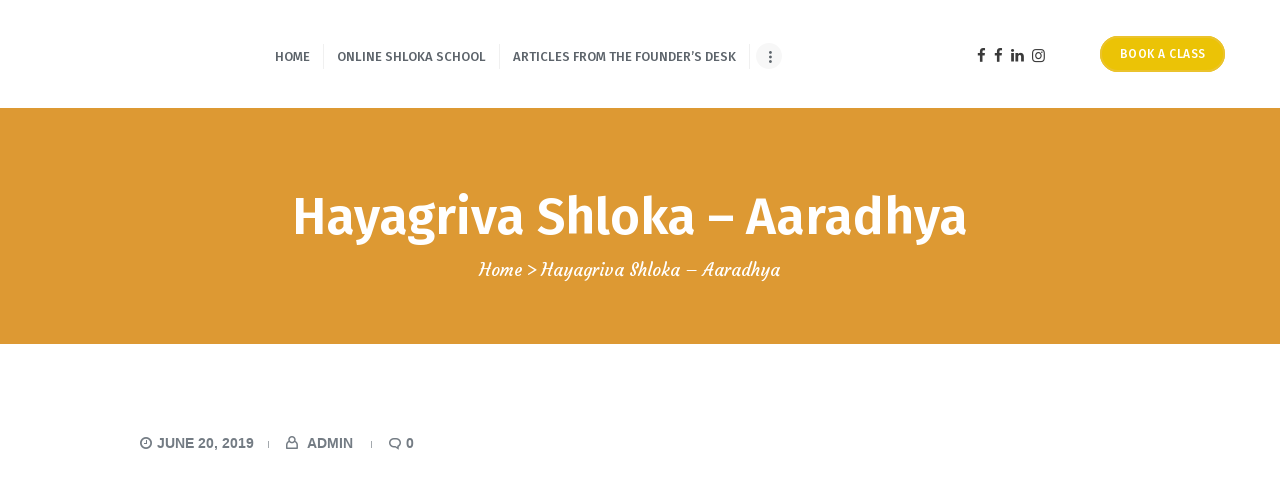

--- FILE ---
content_type: text/html; charset=UTF-8
request_url: https://shlokapreneurdivyaa.com/aiovg_videos/hayagriva-shloka-aaradhya/
body_size: 34376
content:
<!DOCTYPE html>
<html lang="en-US" class="no-js scheme_default">
<head>
			<meta charset="UTF-8">
		<meta name="viewport" content="width=device-width, initial-scale=1, maximum-scale=1">
		<meta name="format-detection" content="telephone=no">
		<link rel="profile" href="//gmpg.org/xfn">
		<link rel="pingback" href="https://shlokapreneurdivyaa.com/xmlrpc.php">
		<title>Hayagriva Shloka &#8211; Aaradhya &#8211; Gurukulam</title>
<meta name='robots' content='max-image-preview:large' />
	<style>img:is([sizes="auto" i], [sizes^="auto," i]) { contain-intrinsic-size: 3000px 1500px }</style>
	<link rel='dns-prefetch' href='//maxcdn.bootstrapcdn.com' />
<link rel='dns-prefetch' href='//fonts.googleapis.com' />
<link rel="alternate" type="application/rss+xml" title="Gurukulam &raquo; Feed" href="https://shlokapreneurdivyaa.com/feed/" />
<link rel="alternate" type="application/rss+xml" title="Gurukulam &raquo; Comments Feed" href="https://shlokapreneurdivyaa.com/comments/feed/" />
<link rel="alternate" type="application/rss+xml" title="Gurukulam &raquo; Hayagriva Shloka &#8211; Aaradhya Comments Feed" href="https://shlokapreneurdivyaa.com/aiovg_videos/hayagriva-shloka-aaradhya/feed/" />
<script type="text/javascript">
/* <![CDATA[ */
window._wpemojiSettings = {"baseUrl":"https:\/\/s.w.org\/images\/core\/emoji\/15.1.0\/72x72\/","ext":".png","svgUrl":"https:\/\/s.w.org\/images\/core\/emoji\/15.1.0\/svg\/","svgExt":".svg","source":{"concatemoji":"https:\/\/shlokapreneurdivyaa.com\/wp-includes\/js\/wp-emoji-release.min.js?ver=6.8.1"}};
/*! This file is auto-generated */
!function(i,n){var o,s,e;function c(e){try{var t={supportTests:e,timestamp:(new Date).valueOf()};sessionStorage.setItem(o,JSON.stringify(t))}catch(e){}}function p(e,t,n){e.clearRect(0,0,e.canvas.width,e.canvas.height),e.fillText(t,0,0);var t=new Uint32Array(e.getImageData(0,0,e.canvas.width,e.canvas.height).data),r=(e.clearRect(0,0,e.canvas.width,e.canvas.height),e.fillText(n,0,0),new Uint32Array(e.getImageData(0,0,e.canvas.width,e.canvas.height).data));return t.every(function(e,t){return e===r[t]})}function u(e,t,n){switch(t){case"flag":return n(e,"\ud83c\udff3\ufe0f\u200d\u26a7\ufe0f","\ud83c\udff3\ufe0f\u200b\u26a7\ufe0f")?!1:!n(e,"\ud83c\uddfa\ud83c\uddf3","\ud83c\uddfa\u200b\ud83c\uddf3")&&!n(e,"\ud83c\udff4\udb40\udc67\udb40\udc62\udb40\udc65\udb40\udc6e\udb40\udc67\udb40\udc7f","\ud83c\udff4\u200b\udb40\udc67\u200b\udb40\udc62\u200b\udb40\udc65\u200b\udb40\udc6e\u200b\udb40\udc67\u200b\udb40\udc7f");case"emoji":return!n(e,"\ud83d\udc26\u200d\ud83d\udd25","\ud83d\udc26\u200b\ud83d\udd25")}return!1}function f(e,t,n){var r="undefined"!=typeof WorkerGlobalScope&&self instanceof WorkerGlobalScope?new OffscreenCanvas(300,150):i.createElement("canvas"),a=r.getContext("2d",{willReadFrequently:!0}),o=(a.textBaseline="top",a.font="600 32px Arial",{});return e.forEach(function(e){o[e]=t(a,e,n)}),o}function t(e){var t=i.createElement("script");t.src=e,t.defer=!0,i.head.appendChild(t)}"undefined"!=typeof Promise&&(o="wpEmojiSettingsSupports",s=["flag","emoji"],n.supports={everything:!0,everythingExceptFlag:!0},e=new Promise(function(e){i.addEventListener("DOMContentLoaded",e,{once:!0})}),new Promise(function(t){var n=function(){try{var e=JSON.parse(sessionStorage.getItem(o));if("object"==typeof e&&"number"==typeof e.timestamp&&(new Date).valueOf()<e.timestamp+604800&&"object"==typeof e.supportTests)return e.supportTests}catch(e){}return null}();if(!n){if("undefined"!=typeof Worker&&"undefined"!=typeof OffscreenCanvas&&"undefined"!=typeof URL&&URL.createObjectURL&&"undefined"!=typeof Blob)try{var e="postMessage("+f.toString()+"("+[JSON.stringify(s),u.toString(),p.toString()].join(",")+"));",r=new Blob([e],{type:"text/javascript"}),a=new Worker(URL.createObjectURL(r),{name:"wpTestEmojiSupports"});return void(a.onmessage=function(e){c(n=e.data),a.terminate(),t(n)})}catch(e){}c(n=f(s,u,p))}t(n)}).then(function(e){for(var t in e)n.supports[t]=e[t],n.supports.everything=n.supports.everything&&n.supports[t],"flag"!==t&&(n.supports.everythingExceptFlag=n.supports.everythingExceptFlag&&n.supports[t]);n.supports.everythingExceptFlag=n.supports.everythingExceptFlag&&!n.supports.flag,n.DOMReady=!1,n.readyCallback=function(){n.DOMReady=!0}}).then(function(){return e}).then(function(){var e;n.supports.everything||(n.readyCallback(),(e=n.source||{}).concatemoji?t(e.concatemoji):e.wpemoji&&e.twemoji&&(t(e.twemoji),t(e.wpemoji)))}))}((window,document),window._wpemojiSettings);
/* ]]> */
</script>
<style id='wp-emoji-styles-inline-css' type='text/css'>

	img.wp-smiley, img.emoji {
		display: inline !important;
		border: none !important;
		box-shadow: none !important;
		height: 1em !important;
		width: 1em !important;
		margin: 0 0.07em !important;
		vertical-align: -0.1em !important;
		background: none !important;
		padding: 0 !important;
	}
</style>
<link property="stylesheet" rel='stylesheet' id='wp-block-library-css' href='https://shlokapreneurdivyaa.com/wp-includes/css/dist/block-library/style.min.css?ver=6.8.1' type='text/css' media='all' />
<style id='classic-theme-styles-inline-css' type='text/css'>
/*! This file is auto-generated */
.wp-block-button__link{color:#fff;background-color:#32373c;border-radius:9999px;box-shadow:none;text-decoration:none;padding:calc(.667em + 2px) calc(1.333em + 2px);font-size:1.125em}.wp-block-file__button{background:#32373c;color:#fff;text-decoration:none}
</style>
<link property="stylesheet" rel='stylesheet' id='wp-components-css' href='https://shlokapreneurdivyaa.com/wp-includes/css/dist/components/style.min.css?ver=6.8.1' type='text/css' media='all' />
<link property="stylesheet" rel='stylesheet' id='wp-preferences-css' href='https://shlokapreneurdivyaa.com/wp-includes/css/dist/preferences/style.min.css?ver=6.8.1' type='text/css' media='all' />
<link property="stylesheet" rel='stylesheet' id='wp-block-editor-css' href='https://shlokapreneurdivyaa.com/wp-includes/css/dist/block-editor/style.min.css?ver=6.8.1' type='text/css' media='all' />
<link property="stylesheet" rel='stylesheet' id='wp-reusable-blocks-css' href='https://shlokapreneurdivyaa.com/wp-includes/css/dist/reusable-blocks/style.min.css?ver=6.8.1' type='text/css' media='all' />
<link property="stylesheet" rel='stylesheet' id='wp-patterns-css' href='https://shlokapreneurdivyaa.com/wp-includes/css/dist/patterns/style.min.css?ver=6.8.1' type='text/css' media='all' />
<link property="stylesheet" rel='stylesheet' id='wp-editor-css' href='https://shlokapreneurdivyaa.com/wp-includes/css/dist/editor/style.min.css?ver=6.8.1' type='text/css' media='all' />
<link property="stylesheet" rel='stylesheet' id='block-robo-gallery-style-css-css' href='https://shlokapreneurdivyaa.com/wp-content/plugins/robo-gallery/includes/extensions/block/dist/blocks.style.build.css?ver=5.0.4' type='text/css' media='all' />
<link property="stylesheet" rel='stylesheet' id='font-awesome-css' href='https://shlokapreneurdivyaa.com/wp-content/plugins/js_composer/assets/lib/bower/font-awesome/css/font-awesome.min.css?ver=5.6' type='text/css' media='all' />
<style id='global-styles-inline-css' type='text/css'>
:root{--wp--preset--aspect-ratio--square: 1;--wp--preset--aspect-ratio--4-3: 4/3;--wp--preset--aspect-ratio--3-4: 3/4;--wp--preset--aspect-ratio--3-2: 3/2;--wp--preset--aspect-ratio--2-3: 2/3;--wp--preset--aspect-ratio--16-9: 16/9;--wp--preset--aspect-ratio--9-16: 9/16;--wp--preset--color--black: #000000;--wp--preset--color--cyan-bluish-gray: #abb8c3;--wp--preset--color--white: #ffffff;--wp--preset--color--pale-pink: #f78da7;--wp--preset--color--vivid-red: #cf2e2e;--wp--preset--color--luminous-vivid-orange: #ff6900;--wp--preset--color--luminous-vivid-amber: #fcb900;--wp--preset--color--light-green-cyan: #7bdcb5;--wp--preset--color--vivid-green-cyan: #00d084;--wp--preset--color--pale-cyan-blue: #8ed1fc;--wp--preset--color--vivid-cyan-blue: #0693e3;--wp--preset--color--vivid-purple: #9b51e0;--wp--preset--gradient--vivid-cyan-blue-to-vivid-purple: linear-gradient(135deg,rgba(6,147,227,1) 0%,rgb(155,81,224) 100%);--wp--preset--gradient--light-green-cyan-to-vivid-green-cyan: linear-gradient(135deg,rgb(122,220,180) 0%,rgb(0,208,130) 100%);--wp--preset--gradient--luminous-vivid-amber-to-luminous-vivid-orange: linear-gradient(135deg,rgba(252,185,0,1) 0%,rgba(255,105,0,1) 100%);--wp--preset--gradient--luminous-vivid-orange-to-vivid-red: linear-gradient(135deg,rgba(255,105,0,1) 0%,rgb(207,46,46) 100%);--wp--preset--gradient--very-light-gray-to-cyan-bluish-gray: linear-gradient(135deg,rgb(238,238,238) 0%,rgb(169,184,195) 100%);--wp--preset--gradient--cool-to-warm-spectrum: linear-gradient(135deg,rgb(74,234,220) 0%,rgb(151,120,209) 20%,rgb(207,42,186) 40%,rgb(238,44,130) 60%,rgb(251,105,98) 80%,rgb(254,248,76) 100%);--wp--preset--gradient--blush-light-purple: linear-gradient(135deg,rgb(255,206,236) 0%,rgb(152,150,240) 100%);--wp--preset--gradient--blush-bordeaux: linear-gradient(135deg,rgb(254,205,165) 0%,rgb(254,45,45) 50%,rgb(107,0,62) 100%);--wp--preset--gradient--luminous-dusk: linear-gradient(135deg,rgb(255,203,112) 0%,rgb(199,81,192) 50%,rgb(65,88,208) 100%);--wp--preset--gradient--pale-ocean: linear-gradient(135deg,rgb(255,245,203) 0%,rgb(182,227,212) 50%,rgb(51,167,181) 100%);--wp--preset--gradient--electric-grass: linear-gradient(135deg,rgb(202,248,128) 0%,rgb(113,206,126) 100%);--wp--preset--gradient--midnight: linear-gradient(135deg,rgb(2,3,129) 0%,rgb(40,116,252) 100%);--wp--preset--font-size--small: 13px;--wp--preset--font-size--medium: 20px;--wp--preset--font-size--large: 36px;--wp--preset--font-size--x-large: 42px;--wp--preset--spacing--20: 0.44rem;--wp--preset--spacing--30: 0.67rem;--wp--preset--spacing--40: 1rem;--wp--preset--spacing--50: 1.5rem;--wp--preset--spacing--60: 2.25rem;--wp--preset--spacing--70: 3.38rem;--wp--preset--spacing--80: 5.06rem;--wp--preset--shadow--natural: 6px 6px 9px rgba(0, 0, 0, 0.2);--wp--preset--shadow--deep: 12px 12px 50px rgba(0, 0, 0, 0.4);--wp--preset--shadow--sharp: 6px 6px 0px rgba(0, 0, 0, 0.2);--wp--preset--shadow--outlined: 6px 6px 0px -3px rgba(255, 255, 255, 1), 6px 6px rgba(0, 0, 0, 1);--wp--preset--shadow--crisp: 6px 6px 0px rgba(0, 0, 0, 1);}:where(.is-layout-flex){gap: 0.5em;}:where(.is-layout-grid){gap: 0.5em;}body .is-layout-flex{display: flex;}.is-layout-flex{flex-wrap: wrap;align-items: center;}.is-layout-flex > :is(*, div){margin: 0;}body .is-layout-grid{display: grid;}.is-layout-grid > :is(*, div){margin: 0;}:where(.wp-block-columns.is-layout-flex){gap: 2em;}:where(.wp-block-columns.is-layout-grid){gap: 2em;}:where(.wp-block-post-template.is-layout-flex){gap: 1.25em;}:where(.wp-block-post-template.is-layout-grid){gap: 1.25em;}.has-black-color{color: var(--wp--preset--color--black) !important;}.has-cyan-bluish-gray-color{color: var(--wp--preset--color--cyan-bluish-gray) !important;}.has-white-color{color: var(--wp--preset--color--white) !important;}.has-pale-pink-color{color: var(--wp--preset--color--pale-pink) !important;}.has-vivid-red-color{color: var(--wp--preset--color--vivid-red) !important;}.has-luminous-vivid-orange-color{color: var(--wp--preset--color--luminous-vivid-orange) !important;}.has-luminous-vivid-amber-color{color: var(--wp--preset--color--luminous-vivid-amber) !important;}.has-light-green-cyan-color{color: var(--wp--preset--color--light-green-cyan) !important;}.has-vivid-green-cyan-color{color: var(--wp--preset--color--vivid-green-cyan) !important;}.has-pale-cyan-blue-color{color: var(--wp--preset--color--pale-cyan-blue) !important;}.has-vivid-cyan-blue-color{color: var(--wp--preset--color--vivid-cyan-blue) !important;}.has-vivid-purple-color{color: var(--wp--preset--color--vivid-purple) !important;}.has-black-background-color{background-color: var(--wp--preset--color--black) !important;}.has-cyan-bluish-gray-background-color{background-color: var(--wp--preset--color--cyan-bluish-gray) !important;}.has-white-background-color{background-color: var(--wp--preset--color--white) !important;}.has-pale-pink-background-color{background-color: var(--wp--preset--color--pale-pink) !important;}.has-vivid-red-background-color{background-color: var(--wp--preset--color--vivid-red) !important;}.has-luminous-vivid-orange-background-color{background-color: var(--wp--preset--color--luminous-vivid-orange) !important;}.has-luminous-vivid-amber-background-color{background-color: var(--wp--preset--color--luminous-vivid-amber) !important;}.has-light-green-cyan-background-color{background-color: var(--wp--preset--color--light-green-cyan) !important;}.has-vivid-green-cyan-background-color{background-color: var(--wp--preset--color--vivid-green-cyan) !important;}.has-pale-cyan-blue-background-color{background-color: var(--wp--preset--color--pale-cyan-blue) !important;}.has-vivid-cyan-blue-background-color{background-color: var(--wp--preset--color--vivid-cyan-blue) !important;}.has-vivid-purple-background-color{background-color: var(--wp--preset--color--vivid-purple) !important;}.has-black-border-color{border-color: var(--wp--preset--color--black) !important;}.has-cyan-bluish-gray-border-color{border-color: var(--wp--preset--color--cyan-bluish-gray) !important;}.has-white-border-color{border-color: var(--wp--preset--color--white) !important;}.has-pale-pink-border-color{border-color: var(--wp--preset--color--pale-pink) !important;}.has-vivid-red-border-color{border-color: var(--wp--preset--color--vivid-red) !important;}.has-luminous-vivid-orange-border-color{border-color: var(--wp--preset--color--luminous-vivid-orange) !important;}.has-luminous-vivid-amber-border-color{border-color: var(--wp--preset--color--luminous-vivid-amber) !important;}.has-light-green-cyan-border-color{border-color: var(--wp--preset--color--light-green-cyan) !important;}.has-vivid-green-cyan-border-color{border-color: var(--wp--preset--color--vivid-green-cyan) !important;}.has-pale-cyan-blue-border-color{border-color: var(--wp--preset--color--pale-cyan-blue) !important;}.has-vivid-cyan-blue-border-color{border-color: var(--wp--preset--color--vivid-cyan-blue) !important;}.has-vivid-purple-border-color{border-color: var(--wp--preset--color--vivid-purple) !important;}.has-vivid-cyan-blue-to-vivid-purple-gradient-background{background: var(--wp--preset--gradient--vivid-cyan-blue-to-vivid-purple) !important;}.has-light-green-cyan-to-vivid-green-cyan-gradient-background{background: var(--wp--preset--gradient--light-green-cyan-to-vivid-green-cyan) !important;}.has-luminous-vivid-amber-to-luminous-vivid-orange-gradient-background{background: var(--wp--preset--gradient--luminous-vivid-amber-to-luminous-vivid-orange) !important;}.has-luminous-vivid-orange-to-vivid-red-gradient-background{background: var(--wp--preset--gradient--luminous-vivid-orange-to-vivid-red) !important;}.has-very-light-gray-to-cyan-bluish-gray-gradient-background{background: var(--wp--preset--gradient--very-light-gray-to-cyan-bluish-gray) !important;}.has-cool-to-warm-spectrum-gradient-background{background: var(--wp--preset--gradient--cool-to-warm-spectrum) !important;}.has-blush-light-purple-gradient-background{background: var(--wp--preset--gradient--blush-light-purple) !important;}.has-blush-bordeaux-gradient-background{background: var(--wp--preset--gradient--blush-bordeaux) !important;}.has-luminous-dusk-gradient-background{background: var(--wp--preset--gradient--luminous-dusk) !important;}.has-pale-ocean-gradient-background{background: var(--wp--preset--gradient--pale-ocean) !important;}.has-electric-grass-gradient-background{background: var(--wp--preset--gradient--electric-grass) !important;}.has-midnight-gradient-background{background: var(--wp--preset--gradient--midnight) !important;}.has-small-font-size{font-size: var(--wp--preset--font-size--small) !important;}.has-medium-font-size{font-size: var(--wp--preset--font-size--medium) !important;}.has-large-font-size{font-size: var(--wp--preset--font-size--large) !important;}.has-x-large-font-size{font-size: var(--wp--preset--font-size--x-large) !important;}
:where(.wp-block-post-template.is-layout-flex){gap: 1.25em;}:where(.wp-block-post-template.is-layout-grid){gap: 1.25em;}
:where(.wp-block-columns.is-layout-flex){gap: 2em;}:where(.wp-block-columns.is-layout-grid){gap: 2em;}
:root :where(.wp-block-pullquote){font-size: 1.5em;line-height: 1.6;}
</style>
<link property="stylesheet" rel='stylesheet' id='contact-form-7-css' href='https://shlokapreneurdivyaa.com/wp-content/plugins/contact-form-7/includes/css/styles.css?ver=6.0.6' type='text/css' media='all' />
<link property="stylesheet" rel='stylesheet' id='image-hover-effects-css-css' href='https://shlokapreneurdivyaa.com/wp-content/plugins/mega-addons-for-visual-composer/css/ihover.css?ver=6.8.1' type='text/css' media='all' />
<link property="stylesheet" rel='stylesheet' id='style-css-css' href='https://shlokapreneurdivyaa.com/wp-content/plugins/mega-addons-for-visual-composer/css/style.css?ver=6.8.1' type='text/css' media='all' />
<link property="stylesheet" rel='stylesheet' id='font-awesome-latest-css' href='https://shlokapreneurdivyaa.com/wp-content/plugins/mega-addons-for-visual-composer/css/font-awesome/css/all.css?ver=6.8.1' type='text/css' media='all' />
<link property="stylesheet" rel='stylesheet' id='rs-plugin-settings-css' href='https://shlokapreneurdivyaa.com/wp-content/plugins/revslider/public/assets/css/settings.css?ver=5.4.8.1' type='text/css' media='all' />
<style id='rs-plugin-settings-inline-css' type='text/css'>
#rs-demo-id {}
</style>
<link property="stylesheet" rel='stylesheet' id='ssb-front-css-css' href='https://shlokapreneurdivyaa.com/wp-content/plugins/simple-social-buttons/assets/css/front.css?ver=6.1.0' type='text/css' media='all' />
<link property="stylesheet" rel='stylesheet' id='trx_addons-icons-css' href='https://shlokapreneurdivyaa.com/wp-content/plugins/trx_addons/css/font-icons/css/trx_addons_icons-embedded.css?ver=6.8.1' type='text/css' media='all' />
<link property="stylesheet" rel='stylesheet' id='swiperslider-css' href='https://shlokapreneurdivyaa.com/wp-content/plugins/trx_addons/js/swiper/swiper.min.css' type='text/css' media='all' />
<link property="stylesheet" rel='stylesheet' id='magnific-popup-css' href='https://shlokapreneurdivyaa.com/wp-content/plugins/trx_addons/js/magnific/magnific-popup.min.css' type='text/css' media='all' />
<link property="stylesheet" rel='stylesheet' id='trx_addons-css' href='https://shlokapreneurdivyaa.com/wp-content/plugins/trx_addons/css/trx_addons.css' type='text/css' media='all' />
<link property="stylesheet" rel='stylesheet' id='trx_addons-animation-css' href='https://shlokapreneurdivyaa.com/wp-content/plugins/trx_addons/css/trx_addons.animation.css?ver=6.8.1' type='text/css' media='all' />
<link property="stylesheet" rel='stylesheet' id='wprev-fb-combine-css' href='https://shlokapreneurdivyaa.com/wp-content/plugins/wp-facebook-reviews/public/css/wprev-fb-combine.css?ver=13.9' type='text/css' media='all' />
<link property="stylesheet" rel='stylesheet' id='cff-css' href='https://shlokapreneurdivyaa.com/wp-content/plugins/custom-facebook-feed/assets/css/cff-style.min.css?ver=4.3.2' type='text/css' media='all' />
<link property="stylesheet" rel='stylesheet' id='sb-font-awesome-css' href='https://maxcdn.bootstrapcdn.com/font-awesome/4.7.0/css/font-awesome.min.css?ver=6.8.1' type='text/css' media='all' />
<link property="stylesheet" rel='stylesheet' id='greenville-font-Montserrat-css' href='https://shlokapreneurdivyaa.com/wp-content/themes/greenville/css/font-face/Montserrat/stylesheet.css?ver=6.8.1' type='text/css' media='all' />
<link property="stylesheet" rel='stylesheet' id='greenville-font-google_fonts-css' href='https://fonts.googleapis.com/css?family=Fira+Sans%3A400%2C400i%2C500%2C500i%2C600%2C600i%7CCourgette%3A400&#038;subset=latin%2Clatin-ext&#038;ver=6.8.1' type='text/css' media='all' />
<link property="stylesheet" rel='stylesheet' id='fontello-icons-css' href='https://shlokapreneurdivyaa.com/wp-content/themes/greenville/css/fontello/css/fontello-embedded.css?ver=6.8.1' type='text/css' media='all' />
<link property="stylesheet" rel='stylesheet' id='greenville-main-css' href='https://shlokapreneurdivyaa.com/wp-content/themes/greenville/style.css' type='text/css' media='all' />
<style id='greenville-main-inline-css' type='text/css'>
.post-navigation .nav-previous a .nav-arrow { background-color: rgba(128,128,128,0.05); border-color:rgba(128,128,128,0.1); }.post-navigation .nav-next a .nav-arrow { background-color: rgba(128,128,128,0.05); border-color:rgba(128,128,128,0.1); }
</style>
<link property="stylesheet" rel='stylesheet' id='greenville-styles-css' href='https://shlokapreneurdivyaa.com/wp-content/themes/greenville/css/__styles.css?ver=6.8.1' type='text/css' media='all' />
<link property="stylesheet" rel='stylesheet' id='greenville-colors-css' href='https://shlokapreneurdivyaa.com/wp-content/themes/greenville/css/__colors.css?ver=6.8.1' type='text/css' media='all' />
<link property="stylesheet" rel='stylesheet' id='mediaelement-css' href='https://shlokapreneurdivyaa.com/wp-includes/js/mediaelement/mediaelementplayer-legacy.min.css?ver=4.2.17' type='text/css' media='all' />
<link property="stylesheet" rel='stylesheet' id='wp-mediaelement-css' href='https://shlokapreneurdivyaa.com/wp-includes/js/mediaelement/wp-mediaelement.min.css?ver=6.8.1' type='text/css' media='all' />
<link property="stylesheet" rel='stylesheet' id='greenville-responsive-css' href='https://shlokapreneurdivyaa.com/wp-content/themes/greenville/css/responsive.css?ver=6.8.1' type='text/css' media='all' />
<script type="text/javascript" src="https://shlokapreneurdivyaa.com/wp-includes/js/jquery/jquery.min.js?ver=3.7.1" id="jquery-core-js"></script>
<script type="text/javascript" src="https://shlokapreneurdivyaa.com/wp-includes/js/jquery/jquery-migrate.min.js?ver=3.4.1" id="jquery-migrate-js"></script>
<script type="text/javascript" src="https://shlokapreneurdivyaa.com/wp-content/plugins/revslider/public/assets/js/jquery.themepunch.tools.min.js?ver=5.4.8.1" id="tp-tools-js"></script>
<script type="text/javascript" src="https://shlokapreneurdivyaa.com/wp-content/plugins/revslider/public/assets/js/jquery.themepunch.revolution.min.js?ver=5.4.8.1" id="revmin-js"></script>
<script type="text/javascript" src="https://shlokapreneurdivyaa.com/wp-content/plugins/wp-facebook-reviews/public/js/wprs-unslider-swipe.js?ver=13.9" id="wp-fb-reviews_unslider-swipe-min-js"></script>
<script type="text/javascript" id="wp-fb-reviews_plublic-js-extra">
/* <![CDATA[ */
var wprevpublicjs_script_vars = {"wpfb_nonce":"4efdcfef26","wpfb_ajaxurl":"https:\/\/shlokapreneurdivyaa.com\/wp-admin\/admin-ajax.php","wprevpluginsurl":"https:\/\/shlokapreneurdivyaa.com\/wp-content\/plugins\/wp-facebook-reviews"};
/* ]]> */
</script>
<script type="text/javascript" src="https://shlokapreneurdivyaa.com/wp-content/plugins/wp-facebook-reviews/public/js/wprev-public.js?ver=13.9" id="wp-fb-reviews_plublic-js"></script>
<link rel="https://api.w.org/" href="https://shlokapreneurdivyaa.com/wp-json/" /><link rel="alternate" title="JSON" type="application/json" href="https://shlokapreneurdivyaa.com/wp-json/wp/v2/aiovg_videos/1700" /><link rel="EditURI" type="application/rsd+xml" title="RSD" href="https://shlokapreneurdivyaa.com/xmlrpc.php?rsd" />
<meta name="generator" content="WordPress 6.8.1" />
<link rel="canonical" href="https://shlokapreneurdivyaa.com/aiovg_videos/hayagriva-shloka-aaradhya/" />
<link rel='shortlink' href='https://shlokapreneurdivyaa.com/?p=1700' />
<link rel="alternate" title="oEmbed (JSON)" type="application/json+oembed" href="https://shlokapreneurdivyaa.com/wp-json/oembed/1.0/embed?url=https%3A%2F%2Fshlokapreneurdivyaa.com%2Faiovg_videos%2Fhayagriva-shloka-aaradhya%2F" />
<link rel="alternate" title="oEmbed (XML)" type="text/xml+oembed" href="https://shlokapreneurdivyaa.com/wp-json/oembed/1.0/embed?url=https%3A%2F%2Fshlokapreneurdivyaa.com%2Faiovg_videos%2Fhayagriva-shloka-aaradhya%2F&#038;format=xml" />
<meta property="og:site_name" content="Gurukulam" /><meta property="og:url" content="https://shlokapreneurdivyaa.com/aiovg_videos/hayagriva-shloka-aaradhya/" /><meta property="og:type" content="video" /><meta property="og:title" content="Hayagriva Shloka &#8211; Aaradhya" /><meta property="og:image" content="https://shlokapreneurdivyaa.com/wp-content/uploads/2019/06/43-hayagriva-min.jpg" /><meta property="og:video:url" content="https://shlokapreneurdivyaa.com/player-embed/id/1700/" /><meta property="og:video:secure_url" content="https://shlokapreneurdivyaa.com/player-embed/id/1700/" /><meta property="og:video:type" content="text/html"><meta property="og:video:width" content="1280"><meta property="og:video:height" content="720"><meta name="twitter:card" content="summary"><meta name="twitter:title" content="Hayagriva Shloka &#8211; Aaradhya" /><meta name="twitter:image" content="https://shlokapreneurdivyaa.com/wp-content/uploads/2019/06/43-hayagriva-min.jpg" /><style type="text/css">
			.aiovg-player {
				display: block;
				position: relative;
				padding-bottom: 56.25%;
				width: 100%;
				height: 0;	
				overflow: hidden;
			}
			
			.aiovg-player iframe,
			.aiovg-player .video-js,
			.aiovg-player .plyr {
				--plyr-color-main: #00b2ff;
				position: absolute;
				inset: 0;	
				margin: 0;
				padding: 0;
				width: 100%;
				height: 100%;
			}
		</style> <style media="screen">

		.simplesocialbuttons.simplesocialbuttons_inline .ssb-fb-like, .simplesocialbuttons.simplesocialbuttons_inline amp-facebook-like {
	  margin: ;
	}
		 /*inline margin*/
	
	
	
	
	
		.simplesocialbuttons.simplesocialbuttons_inline.simplesocial-round-icon button{
	  margin: ;
	}

	
			 /*margin-digbar*/

	
	
	
	
	
	
	
</style>

<!-- Open Graph Meta Tags generated by Simple Social Buttons 6.1.0 -->
<meta property="og:title" content="Hayagriva Shloka &#8211; Aaradhya - Gurukulam" />
<meta property="og:url" content="https://shlokapreneurdivyaa.com/aiovg_videos/hayagriva-shloka-aaradhya/" />
<meta property="og:site_name" content="Gurukulam" />
<meta name="twitter:card" content="summary_large_image" />
<meta name="twitter:title" content="Hayagriva Shloka &#8211; Aaradhya - Gurukulam" />
<meta name="generator" content="Powered by WPBakery Page Builder - drag and drop page builder for WordPress."/>
<!--[if lte IE 9]><link rel="stylesheet" type="text/css" href="https://shlokapreneurdivyaa.com/wp-content/plugins/js_composer/assets/css/vc_lte_ie9.min.css" media="screen"><![endif]--><meta name="generator" content="Powered by Slider Revolution 5.4.8.1 - responsive, Mobile-Friendly Slider Plugin for WordPress with comfortable drag and drop interface." />
<link rel="icon" href="https://shlokapreneurdivyaa.com/wp-content/uploads/2019/06/cropped-final-logo-512x512px-01-32x32.png" sizes="32x32" />
<link rel="icon" href="https://shlokapreneurdivyaa.com/wp-content/uploads/2019/06/cropped-final-logo-512x512px-01-192x192.png" sizes="192x192" />
<link rel="apple-touch-icon" href="https://shlokapreneurdivyaa.com/wp-content/uploads/2019/06/cropped-final-logo-512x512px-01-180x180.png" />
<meta name="msapplication-TileImage" content="https://shlokapreneurdivyaa.com/wp-content/uploads/2019/06/cropped-final-logo-512x512px-01-270x270.png" />
<script type="text/javascript">function setREVStartSize(e){									
						try{ e.c=jQuery(e.c);var i=jQuery(window).width(),t=9999,r=0,n=0,l=0,f=0,s=0,h=0;
							if(e.responsiveLevels&&(jQuery.each(e.responsiveLevels,function(e,f){f>i&&(t=r=f,l=e),i>f&&f>r&&(r=f,n=e)}),t>r&&(l=n)),f=e.gridheight[l]||e.gridheight[0]||e.gridheight,s=e.gridwidth[l]||e.gridwidth[0]||e.gridwidth,h=i/s,h=h>1?1:h,f=Math.round(h*f),"fullscreen"==e.sliderLayout){var u=(e.c.width(),jQuery(window).height());if(void 0!=e.fullScreenOffsetContainer){var c=e.fullScreenOffsetContainer.split(",");if (c) jQuery.each(c,function(e,i){u=jQuery(i).length>0?u-jQuery(i).outerHeight(!0):u}),e.fullScreenOffset.split("%").length>1&&void 0!=e.fullScreenOffset&&e.fullScreenOffset.length>0?u-=jQuery(window).height()*parseInt(e.fullScreenOffset,0)/100:void 0!=e.fullScreenOffset&&e.fullScreenOffset.length>0&&(u-=parseInt(e.fullScreenOffset,0))}f=u}else void 0!=e.minHeight&&f<e.minHeight&&(f=e.minHeight);e.c.closest(".rev_slider_wrapper").css({height:f})					
						}catch(d){console.log("Failure at Presize of Slider:"+d)}						
					};</script>
		<style type="text/css" id="wp-custom-css">
			.sc_layouts_row .sc_button_wrap .sc_button {

	font-size: 12px;}


.scheme_dark .footer_wrap .socials_wrap .social_item .social_icon, .scheme_dark.footer_wrap .socials_wrap .social_item .social_icon {
    color: #fff;
    background-color: #52b6bc;
}

#menu-item-23464
{
	font-size: 14px!important;
}

#menu-item-23464 li a
{
	font-size: 13px!important;
	padding: 5px!important;
}

.box-shadow
{
	-webkit-box-shadow: -1px -1px 8px 0px rgba(0,0,0,0.75);
-moz-box-shadow: -1px -1px 8px 0px rgba(0,0,0,0.75);
box-shadow: -1px -1px 8px 0px rgba(0,0,0,0.75);
}


.sc_layouts_title .sc_layouts_title_title .sc_layouts_title_caption {
    word-break: keep-all;
}

.comment-form-cookies-consent {
	margin-top: 7em;}


.post_item_single .post_content > .post_meta_single .post_share {
    float: none;
    display: none;
}


.scheme_default .sc_services_default .sc_services_item_featured_left, .scheme_default .sc_services_default .sc_services_item_featured_right, .scheme_default .sc_services_list .sc_services_item {
    color: #5d646b;
    background-color: transparent;
    pointer-events: none;
    cursor: default;
    text-decoration: none;
   
}

.sc_layouts_menu_nav
{
	font-size: 13px;
}

.tab-images
{
	width: 100%;
	height: 800px;
}

figcaption
{
	display: none;
}

.attachment-greenville-thumb-huge .size-greenville-thumb-huge .wp-post-image img
{
	    margin-top: -200px!important;
}

.rbs_gallery_button .button-large
{
	display: none!important;
}

.wpb-js-composer .vc_tta-tabs.vc_tta-tabs-position-top .vc_tta-tabs-list {
    width: inherit!important;
    overflow: auto!important;
}
.krishna{
	background-color:white;
}
.slider_pagination_wrap.swiper-pagination.swiper-pagination-clickable.swiper-pagination-bullets {
    display: none;
}		</style>
		<noscript><style type="text/css"> .wpb_animate_when_almost_visible { opacity: 1; }</style></noscript></head>

<body class="wp-singular aiovg_videos-template-default single single-aiovg_videos postid-1700 wp-theme-greenville fl-builder-lite-2-9-0-5 body_tag scheme_default blog_mode_post body_style_wide is_single sidebar_hide expand_content trx_addons_present header_style_header-custom-20 header_position_default menu_style_top no_layout wpb-js-composer js-comp-ver-5.6 vc_responsive">
    
	
	<div class="body_wrap">

		<div class="page_wrap">

			<header class="top_panel top_panel_custom top_panel_custom_20 top_panel_custom_header-fullwidth-simple without_bg_image scheme_default"><div class="vc_row wpb_row vc_row-fluid ipad-row vc_custom_1492604627378 vc_row-o-equal-height vc_row-o-content-middle vc_row-flex sc_layouts_row sc_layouts_row_type_compact sc_layouts_row_fixed"><div class="wpb_column vc_column_container vc_col-sm-2 vc_col-xs-12 sc_layouts_column sc_layouts_column_align_left sc_layouts_column_icons_position_left"><div class="vc_column-inner vc_custom_1492670893826"><div class="wpb_wrapper"><div class="sc_layouts_item"><a href="https://shlokapreneurdivyaa.com/" id="sc_layouts_logo_1410616816" class="sc_layouts_logo sc_layouts_logo_default"><img class="logo_image" src="https://shlokapreneurdivyaa.com/wp-content/uploads/2022/06/logo1-03-min-1.png" alt="" width="1024" height="615"></a><!-- /.sc_layouts_logo --></div></div></div></div><div class="wpb_column vc_column_container vc_col-sm-6 vc_col-xs-12 sc_layouts_column sc_layouts_column_align_center sc_layouts_column_icons_position_left"><div class="vc_column-inner"><div class="wpb_wrapper"><div class="vc_empty_space  vc_custom_1491898481825 height_small hide_on_mobile"   style="height: 32px" ><span class="vc_empty_space_inner"></span></div>
<div class="sc_layouts_item"><nav id="sc_layouts_menu_1826580776" class="sc_layouts_menu sc_layouts_menu_default menu_hover_fade hide_on_mobile" data-animation-in="fadeInUpSmall" data-animation-out="fadeOutDownSmall"><ul id="menu-main-menu" class="sc_layouts_menu_nav"><li id="menu-item-80" class="menu-item menu-item-type-custom menu-item-object-custom menu-item-home menu-item-80"><a href="http://shlokapreneurdivyaa.com/"><span>Home</span></a></li><li id="menu-item-82" class="menu-item menu-item-type-post_type menu-item-object-page menu-item-has-children menu-item-82"><a href="https://shlokapreneurdivyaa.com/online-shloka-school/"><span>Online Shloka School</span></a>
<ul class="sub-menu"><li id="menu-item-25129" class="menu-item menu-item-type-post_type menu-item-object-page menu-item-25129"><a href="https://shlokapreneurdivyaa.com/team-2/"><span>Team</span></a></li><li id="menu-item-793" class="menu-item menu-item-type-post_type menu-item-object-page menu-item-793"><a href="https://shlokapreneurdivyaa.com/recognitions/"><span>Recognitions</span></a></li><li id="menu-item-23048" class="menu-item menu-item-type-post_type menu-item-object-page menu-item-23048"><a href="https://shlokapreneurdivyaa.com/interviews/"><span>Interviews</span></a></li><li id="menu-item-23972" class="menu-item menu-item-type-post_type menu-item-object-page menu-item-23972"><a href="https://shlokapreneurdivyaa.com/recent-awards/"><span>Recent Awards</span></a></li><li id="menu-item-25390" class="menu-item menu-item-type-post_type menu-item-object-page menu-item-25390"><a href="https://shlokapreneurdivyaa.com/services-offered/"><span>Services Offered</span></a></li><li id="menu-item-26473" class="menu-item menu-item-type-post_type menu-item-object-page menu-item-26473"><a href="https://shlokapreneurdivyaa.com/events/"><span>Events</span></a></li><li id="menu-item-23378" class="menu-item menu-item-type-post_type menu-item-object-page menu-item-23378"><a href="https://shlokapreneurdivyaa.com/gallery/"><span>Video Testimonial</span></a></li><li id="menu-item-83" class="menu-item menu-item-type-post_type menu-item-object-page menu-item-83"><a href="https://shlokapreneurdivyaa.com/classes/"><span>Classes</span></a></li><li id="menu-item-794" class="menu-item menu-item-type-post_type menu-item-object-page menu-item-794"><a href="https://shlokapreneurdivyaa.com/faqs/"><span>FAQs</span></a></li></ul>
</li><li id="menu-item-27031" class="menu-item menu-item-type-custom menu-item-object-custom menu-item-has-children menu-item-27031"><a><span>Articles From The Founder’s Desk</span></a>
<ul class="sub-menu"><li id="menu-item-27036" class="menu-item menu-item-type-post_type menu-item-object-page menu-item-27036"><a href="https://shlokapreneurdivyaa.com/hindu-gods/"><span>Hindu Gods</span></a></li><li id="menu-item-28585" class="menu-item menu-item-type-post_type menu-item-object-page menu-item-28585"><a href="https://shlokapreneurdivyaa.com/hindu-gods-all-about-shloka/"><span>Hindu Gods – All About Shlokas</span></a></li><li id="menu-item-27402" class="menu-item menu-item-type-post_type menu-item-object-page menu-item-27402"><a href="https://shlokapreneurdivyaa.com/navaratri-2023/"><span>Navaratri Devis</span></a></li><li id="menu-item-27452" class="menu-item menu-item-type-post_type menu-item-object-page menu-item-27452"><a href="https://shlokapreneurdivyaa.com/vedic-gods/"><span>Vedic Gods</span></a></li><li id="menu-item-27044" class="menu-item menu-item-type-post_type menu-item-object-page menu-item-27044"><a href="https://shlokapreneurdivyaa.com/my-journey-with-god/"><span>My Journey with God</span></a></li><li id="menu-item-27243" class="menu-item menu-item-type-custom menu-item-object-custom menu-item-27243"><a href="https://shlokapreneurdivyaa.com/a-guide-for-kids/"><span>A Guide for Kids</span></a></li></ul>
</li><li id="menu-item-27947" class="menu-item menu-item-type-post_type menu-item-object-page menu-item-has-children menu-item-27947"><a href="https://shlokapreneurdivyaa.com/guest-contributors/"><span>Guest Contributors</span></a>
<ul class="sub-menu"><li id="menu-item-28185" class="menu-item menu-item-type-post_type menu-item-object-page menu-item-28185"><a href="https://shlokapreneurdivyaa.com/mrs-sonali-chander/"><span>Mrs. Sonali Chander</span></a></li><li id="menu-item-28184" class="menu-item menu-item-type-post_type menu-item-object-page menu-item-28184"><a href="https://shlokapreneurdivyaa.com/mr-suresh-ramakrishnan/"><span>Mr. Suresh Ramakrishnan</span></a></li><li id="menu-item-28183" class="menu-item menu-item-type-post_type menu-item-object-page menu-item-28183"><a href="https://shlokapreneurdivyaa.com/rittuu-goel/"><span>Rittuu Goel</span></a></li><li id="menu-item-28182" class="menu-item menu-item-type-post_type menu-item-object-page menu-item-28182"><a href="https://shlokapreneurdivyaa.com/mrs-archana-arvind/"><span>Archana Arvind</span></a></li><li id="menu-item-28180" class="menu-item menu-item-type-post_type menu-item-object-page menu-item-28180"><a href="https://shlokapreneurdivyaa.com/mrs-shikha-bansal/"><span>Mrs. Shikha Bansal</span></a></li><li id="menu-item-28179" class="menu-item menu-item-type-post_type menu-item-object-page menu-item-28179"><a href="https://shlokapreneurdivyaa.com/mrs-vasulakshmi/"><span>Mrs. Vasulakshmi</span></a></li></ul>
</li><li id="menu-item-27214" class="menu-item menu-item-type-custom menu-item-object-custom menu-item-has-children menu-item-27214"><a href="#"><span>Podcast Shows</span></a>
<ul class="sub-menu"><li id="menu-item-28509" class="menu-item menu-item-type-custom menu-item-object-custom menu-item-has-children menu-item-28509"><a href="#"><span>Kyaa Matlab</span></a>
	<ul class="sub-menu"><li id="menu-item-28504" class="menu-item menu-item-type-post_type menu-item-object-page menu-item-28504"><a href="https://shlokapreneurdivyaa.com/hindu-gods-2/"><span>Hindu Gods</span></a></li><li id="menu-item-28500" class="menu-item menu-item-type-post_type menu-item-object-page menu-item-28500"><a href="https://shlokapreneurdivyaa.com/temples-of-india/"><span>Temples of India</span></a></li><li id="menu-item-27223" class="menu-item menu-item-type-post_type menu-item-object-page menu-item-27223"><a href="https://shlokapreneurdivyaa.com/sacred-echo-with-gurukulam/"><span>Sacred Echo with Gurukulam</span></a></li></ul>
</li></ul>
</li><li id="menu-item-27021" class="menu-item menu-item-type-custom menu-item-object-custom menu-item-has-children menu-item-27021"><a href="#"><span>Projects</span></a>
<ul class="sub-menu"><li id="menu-item-24659" class="menu-item menu-item-type-custom menu-item-object-custom menu-item-has-children menu-item-24659"><a href="#"><span>Articles By Ahana Raghavan</span></a>
	<ul class="sub-menu"><li id="menu-item-24666" class="menu-item menu-item-type-post_type menu-item-object-page menu-item-24666"><a href="https://shlokapreneurdivyaa.com/effective-communication/"><span>Effective Communication</span></a></li><li id="menu-item-24662" class="menu-item menu-item-type-post_type menu-item-object-page menu-item-24662"><a href="https://shlokapreneurdivyaa.com/avatars-of-vishnu/"><span>Avatars Of Vishnu</span></a></li><li id="menu-item-24663" class="menu-item menu-item-type-post_type menu-item-object-page menu-item-24663"><a href="https://shlokapreneurdivyaa.com/navagrahas/"><span>Navagrahas</span></a></li><li id="menu-item-24480" class="menu-item menu-item-type-post_type menu-item-object-page menu-item-24480"><a href="https://shlokapreneurdivyaa.com/matrikas/"><span>Matrikas</span></a></li><li id="menu-item-25978" class="menu-item menu-item-type-post_type menu-item-object-page menu-item-25978"><a href="https://shlokapreneurdivyaa.com/the-pandavas-and-kauravas/"><span>The Pandavas and Kauravas</span></a></li><li id="menu-item-24664" class="menu-item menu-item-type-post_type menu-item-object-page menu-item-24664"><a href="https://shlokapreneurdivyaa.com/panchamukhi-hanuman/"><span>Panchamukhi Hanuman</span></a></li><li id="menu-item-26020" class="menu-item menu-item-type-post_type menu-item-object-page menu-item-26020"><a href="https://shlokapreneurdivyaa.com/char-dham/"><span>Char Dham</span></a></li><li id="menu-item-26010" class="menu-item menu-item-type-post_type menu-item-object-page menu-item-26010"><a href="https://shlokapreneurdivyaa.com/lessons-from-the-gita/"><span>Lessons from the Gita</span></a></li><li id="menu-item-26011" class="menu-item menu-item-type-post_type menu-item-object-page menu-item-26011"><a href="https://shlokapreneurdivyaa.com/lessons-from-the-mahabharata/"><span>Lessons from the Mahabharata</span></a></li></ul>
</li></ul>
</li><li id="menu-item-92" class="menu-item menu-item-type-post_type menu-item-object-page menu-item-92"><a href="https://shlokapreneurdivyaa.com/contact/"><span>Contact</span></a></li></ul></nav><!-- /.sc_layouts_menu --><div class="sc_layouts_iconed_text sc_layouts_menu_mobile_button">
		<a class="sc_layouts_item_link sc_layouts_iconed_text_link" href="#">
			<span class="sc_layouts_item_icon sc_layouts_iconed_text_icon trx_addons_icon-menu"></span>
		</a>
	</div></div><div class="vc_empty_space  height_small hide_on_mobile"   style="height: 32px" ><span class="vc_empty_space_inner"></span></div>
</div></div></div><div class="wpb_column vc_column_container vc_col-sm-2 vc_hidden-md vc_hidden-sm vc_hidden-xs sc_layouts_column sc_layouts_column_align_right sc_layouts_column_icons_position_left"><div class="vc_column-inner vc_custom_1492683960677"><div class="wpb_wrapper"><div class="sc_layouts_item"><div  id="sc_socials_1785757382" 
		class="sc_socials sc_socials_default"><div class="socials_wrap"><a target="_blank" href="https://www.facebook.com/Shlokapreneur-Divyaa-913367772103872/" class="social_item social_item_style_icons social_item_type_icons"><span class="social_icon social_facebook"><span class="icon-facebook"></span></span></a><a target="_blank" href="https://www.facebook.com/Gurukulam-The-Shloka-Learning-Centre-699749233503568/" class="social_item social_item_style_icons social_item_type_icons"><span class="social_icon social_facebook"><span class="icon-facebook"></span></span></a><a target="_blank" href="https://www.linkedin.com/in/divyaa-d-78a501234/" class="social_item social_item_style_icons social_item_type_icons"><span class="social_icon social_linkedin"><span class="icon-linkedin"></span></span></a><a target="_blank" href="https://www.instagram.com/shlokapreneurdivyaa/" class="social_item social_item_style_icons social_item_type_icons"><span class="social_icon social_instagramm"><span class="icon-instagramm"></span></span></a></div><!-- /.socials_wrap --></div><!-- /.sc_socials --></div></div></div></div><div class="wpb_column vc_column_container vc_col-sm-2 sc_layouts_column_icons_position_left"><div class="vc_column-inner"><div class="wpb_wrapper"><div class="sc_layouts_item"><div class="sc_item_button sc_button_wrap sc_align_center"><a href="http://shlokapreneurdivyaa.com/classes/" id="sc_button_1133500319" class="sc_button sc_button_default sc_button_size_small sc_button_icon_right"><span class="sc_button_text sc_align_center"><span class="sc_button_title">Book a Class</span></span><!-- /.sc_button_text --></a><!-- /.sc_button --></div><!-- /.sc_item_button --></div></div></div></div></div><div class="vc_row wpb_row vc_row-fluid vc_custom_1560422455219 vc_row-has-fill sc_layouts_row sc_layouts_row_type_normal sc_layouts_hide_on_frontpage scheme_dark"><div class="wpb_column vc_column_container vc_col-sm-12 sc_layouts_column sc_layouts_column_align_center sc_layouts_column_icons_position_left"><div class="vc_column-inner"><div class="wpb_wrapper"><div id="sc_content_2129396739"
		class="sc_content sc_content_default sc_float_center sc_content_width_1_1"><div class="sc_content_container"><div class="vc_empty_space  vc_custom_1491901258491 height_medium"   style="height: 32px" ><span class="vc_empty_space_inner"></span></div>
<div class="sc_layouts_item"><div id="sc_layouts_title_123816816" class="sc_layouts_title"><div class="sc_layouts_title_title">			<h1 class="sc_layouts_title_caption">Hayagriva Shloka &#8211; Aaradhya</h1>
			</div><div class="sc_layouts_title_breadcrumbs"><div class="breadcrumbs"><a class="breadcrumbs_item home" href="https://shlokapreneurdivyaa.com/">Home</a><span class="breadcrumbs_delimiter"></span><span class="breadcrumbs_item current">Hayagriva Shloka &#8211; Aaradhya</span></div></div></div><!-- /.sc_layouts_title --></div><div class="vc_empty_space  vc_custom_1491901342506 height_small"   style="height: 32px" ><span class="vc_empty_space_inner"></span></div>
</div></div><!-- /.sc_content --></div></div></div></div></header><div class="menu_mobile_overlay"></div>
<div class="menu_mobile menu_mobile_fullscreen scheme_dark">
	<div class="menu_mobile_inner">
		<a class="menu_mobile_close icon-cancel"></a><nav class="menu_mobile_nav_area"><ul id="menu_mobile" class=" menu_mobile_nav"><li class="menu-item menu-item-type-custom menu-item-object-custom menu-item-home menu-item-80"><a href="http://shlokapreneurdivyaa.com/"><span>Home</span></a></li><li class="menu-item menu-item-type-post_type menu-item-object-page menu-item-has-children menu-item-82"><a href="https://shlokapreneurdivyaa.com/online-shloka-school/"><span>Online Shloka School</span></a>
<ul class="sub-menu"><li class="menu-item menu-item-type-post_type menu-item-object-page menu-item-25129"><a href="https://shlokapreneurdivyaa.com/team-2/"><span>Team</span></a></li><li class="menu-item menu-item-type-post_type menu-item-object-page menu-item-793"><a href="https://shlokapreneurdivyaa.com/recognitions/"><span>Recognitions</span></a></li><li class="menu-item menu-item-type-post_type menu-item-object-page menu-item-23048"><a href="https://shlokapreneurdivyaa.com/interviews/"><span>Interviews</span></a></li><li class="menu-item menu-item-type-post_type menu-item-object-page menu-item-23972"><a href="https://shlokapreneurdivyaa.com/recent-awards/"><span>Recent Awards</span></a></li><li class="menu-item menu-item-type-post_type menu-item-object-page menu-item-25390"><a href="https://shlokapreneurdivyaa.com/services-offered/"><span>Services Offered</span></a></li><li class="menu-item menu-item-type-post_type menu-item-object-page menu-item-26473"><a href="https://shlokapreneurdivyaa.com/events/"><span>Events</span></a></li><li class="menu-item menu-item-type-post_type menu-item-object-page menu-item-23378"><a href="https://shlokapreneurdivyaa.com/gallery/"><span>Video Testimonial</span></a></li><li class="menu-item menu-item-type-post_type menu-item-object-page menu-item-83"><a href="https://shlokapreneurdivyaa.com/classes/"><span>Classes</span></a></li><li class="menu-item menu-item-type-post_type menu-item-object-page menu-item-794"><a href="https://shlokapreneurdivyaa.com/faqs/"><span>FAQs</span></a></li></ul>
</li><li class="menu-item menu-item-type-custom menu-item-object-custom menu-item-has-children menu-item-27031"><a><span>Articles From The Founder’s Desk</span></a>
<ul class="sub-menu"><li class="menu-item menu-item-type-post_type menu-item-object-page menu-item-27036"><a href="https://shlokapreneurdivyaa.com/hindu-gods/"><span>Hindu Gods</span></a></li><li class="menu-item menu-item-type-post_type menu-item-object-page menu-item-28585"><a href="https://shlokapreneurdivyaa.com/hindu-gods-all-about-shloka/"><span>Hindu Gods – All About Shlokas</span></a></li><li class="menu-item menu-item-type-post_type menu-item-object-page menu-item-27402"><a href="https://shlokapreneurdivyaa.com/navaratri-2023/"><span>Navaratri Devis</span></a></li><li class="menu-item menu-item-type-post_type menu-item-object-page menu-item-27452"><a href="https://shlokapreneurdivyaa.com/vedic-gods/"><span>Vedic Gods</span></a></li><li class="menu-item menu-item-type-post_type menu-item-object-page menu-item-27044"><a href="https://shlokapreneurdivyaa.com/my-journey-with-god/"><span>My Journey with God</span></a></li><li class="menu-item menu-item-type-custom menu-item-object-custom menu-item-27243"><a href="https://shlokapreneurdivyaa.com/a-guide-for-kids/"><span>A Guide for Kids</span></a></li></ul>
</li><li class="menu-item menu-item-type-post_type menu-item-object-page menu-item-has-children menu-item-27947"><a href="https://shlokapreneurdivyaa.com/guest-contributors/"><span>Guest Contributors</span></a>
<ul class="sub-menu"><li class="menu-item menu-item-type-post_type menu-item-object-page menu-item-28185"><a href="https://shlokapreneurdivyaa.com/mrs-sonali-chander/"><span>Mrs. Sonali Chander</span></a></li><li class="menu-item menu-item-type-post_type menu-item-object-page menu-item-28184"><a href="https://shlokapreneurdivyaa.com/mr-suresh-ramakrishnan/"><span>Mr. Suresh Ramakrishnan</span></a></li><li class="menu-item menu-item-type-post_type menu-item-object-page menu-item-28183"><a href="https://shlokapreneurdivyaa.com/rittuu-goel/"><span>Rittuu Goel</span></a></li><li class="menu-item menu-item-type-post_type menu-item-object-page menu-item-28182"><a href="https://shlokapreneurdivyaa.com/mrs-archana-arvind/"><span>Archana Arvind</span></a></li><li class="menu-item menu-item-type-post_type menu-item-object-page menu-item-28180"><a href="https://shlokapreneurdivyaa.com/mrs-shikha-bansal/"><span>Mrs. Shikha Bansal</span></a></li><li class="menu-item menu-item-type-post_type menu-item-object-page menu-item-28179"><a href="https://shlokapreneurdivyaa.com/mrs-vasulakshmi/"><span>Mrs. Vasulakshmi</span></a></li></ul>
</li><li class="menu-item menu-item-type-custom menu-item-object-custom menu-item-has-children menu-item-27214"><a href="#"><span>Podcast Shows</span></a>
<ul class="sub-menu"><li class="menu-item menu-item-type-custom menu-item-object-custom menu-item-has-children menu-item-28509"><a href="#"><span>Kyaa Matlab</span></a>
	<ul class="sub-menu"><li class="menu-item menu-item-type-post_type menu-item-object-page menu-item-28504"><a href="https://shlokapreneurdivyaa.com/hindu-gods-2/"><span>Hindu Gods</span></a></li><li class="menu-item menu-item-type-post_type menu-item-object-page menu-item-28500"><a href="https://shlokapreneurdivyaa.com/temples-of-india/"><span>Temples of India</span></a></li><li class="menu-item menu-item-type-post_type menu-item-object-page menu-item-27223"><a href="https://shlokapreneurdivyaa.com/sacred-echo-with-gurukulam/"><span>Sacred Echo with Gurukulam</span></a></li></ul>
</li></ul>
</li><li class="menu-item menu-item-type-custom menu-item-object-custom menu-item-has-children menu-item-27021"><a href="#"><span>Projects</span></a>
<ul class="sub-menu"><li class="menu-item menu-item-type-custom menu-item-object-custom menu-item-has-children menu-item-24659"><a href="#"><span>Articles By Ahana Raghavan</span></a>
	<ul class="sub-menu"><li class="menu-item menu-item-type-post_type menu-item-object-page menu-item-24666"><a href="https://shlokapreneurdivyaa.com/effective-communication/"><span>Effective Communication</span></a></li><li class="menu-item menu-item-type-post_type menu-item-object-page menu-item-24662"><a href="https://shlokapreneurdivyaa.com/avatars-of-vishnu/"><span>Avatars Of Vishnu</span></a></li><li class="menu-item menu-item-type-post_type menu-item-object-page menu-item-24663"><a href="https://shlokapreneurdivyaa.com/navagrahas/"><span>Navagrahas</span></a></li><li class="menu-item menu-item-type-post_type menu-item-object-page menu-item-24480"><a href="https://shlokapreneurdivyaa.com/matrikas/"><span>Matrikas</span></a></li><li class="menu-item menu-item-type-post_type menu-item-object-page menu-item-25978"><a href="https://shlokapreneurdivyaa.com/the-pandavas-and-kauravas/"><span>The Pandavas and Kauravas</span></a></li><li class="menu-item menu-item-type-post_type menu-item-object-page menu-item-24664"><a href="https://shlokapreneurdivyaa.com/panchamukhi-hanuman/"><span>Panchamukhi Hanuman</span></a></li><li class="menu-item menu-item-type-post_type menu-item-object-page menu-item-26020"><a href="https://shlokapreneurdivyaa.com/char-dham/"><span>Char Dham</span></a></li><li class="menu-item menu-item-type-post_type menu-item-object-page menu-item-26010"><a href="https://shlokapreneurdivyaa.com/lessons-from-the-gita/"><span>Lessons from the Gita</span></a></li><li class="menu-item menu-item-type-post_type menu-item-object-page menu-item-26011"><a href="https://shlokapreneurdivyaa.com/lessons-from-the-mahabharata/"><span>Lessons from the Mahabharata</span></a></li></ul>
</li></ul>
</li><li class="menu-item menu-item-type-post_type menu-item-object-page menu-item-92"><a href="https://shlokapreneurdivyaa.com/contact/"><span>Contact</span></a></li></ul></nav><div class="search_wrap search_style_normal search_mobile">
	<div class="search_form_wrap">
		<form role="search" method="get" class="search_form" action="https://shlokapreneurdivyaa.com/">
			<input type="text" class="search_field" placeholder="Search" value="" name="s">
			<button type="submit" class="search_submit trx_addons_icon-search"></button>
					</form>
	</div>
	</div><div class="socials_mobile"><a target="_blank" href="" class="social_item social_item_style_icons social_item_type_icons"><span class="social_icon social_"><span class=""></span></span></a></div>	</div>
</div>

			<div class="page_content_wrap scheme_default">

								<div class="content_wrap">
				
									

					<div class="content">
										

<article id="post-1700" class="post_item_single post_type_aiovg_videos post_format_ itemscope post-1700 aiovg_videos type-aiovg_videos status-publish hentry aiovg_categories-kids-of-gurukulam-reciting-the-shlokas"		itemscope itemtype="//schema.org/BlogPosting">
			<div class="post_header entry-header">
			<div class="post_meta">					<span class="post_meta_item post_date"><a href="https://shlokapreneurdivyaa.com/aiovg_videos/hayagriva-shloka-aaradhya/">June 20, 2019</a></span>
										<a class="post_meta_item post_author" rel="author" href="https://shlokapreneurdivyaa.com/author/admin/">
						admin					</a>
					 <a href="https://shlokapreneurdivyaa.com/aiovg_videos/hayagriva-shloka-aaradhya/#respond" class="post_meta_item post_counters_item post_counters_comments trx_addons_icon-comment"><span class="post_counters_number">0</span><span class="post_counters_label">Comments</span></a> </div><!-- .post_meta -->		</div><!-- .post_header -->
			<div class="post_content entry-content" itemprop="articleBody">
		
<div class="aiovg aiovg-single-video">
    <!-- Player -->
    <div class="aiovg-player-container" style="max-width: 100%;"><div class="aiovg-player aiovg-player-iframe" style="padding-bottom: 56.25%;"><iframe src="https://shlokapreneurdivyaa.com/player-embed/id/1700/" title="Hayagriva Shloka &#8211; Aaradhya" width="560" height="315" frameborder="0" scrolling="no" allow="accelerometer; autoplay; clipboard-write; encrypted-media; gyroscope; picture-in-picture; web-share" allowfullscreen></iframe></div></div>
    <!-- After Player -->
    
    <!-- Description -->
    <div class="aiovg-description aiovg-margin-top aiovg-hide-if-empty"></div>

    <!-- Meta informations -->
    <div class="aiovg-meta aiovg-flex aiovg-flex-col aiovg-gap-1 aiovg-margin-top">
        <div class="aiovg-category aiovg-flex aiovg-flex-wrap aiovg-gap-1 aiovg-items-center aiovg-text-small"><svg xmlns="http://www.w3.org/2000/svg" fill="none" width="16" height="16" viewBox="0 0 24 24" stroke-width="1.5" stroke="currentColor" class="aiovg-flex-shrink-0">
                <path stroke-linecap="round" stroke-linejoin="round" d="M3.75 9.776c.112-.017.227-.026.344-.026h15.812c.117 0 .232.009.344.026m-16.5 0a2.25 2.25 0 0 0-1.883 2.542l.857 6a2.25 2.25 0 0 0 2.227 1.932H19.05a2.25 2.25 0 0 0 2.227-1.932l.857-6a2.25 2.25 0 0 0-1.883-2.542m-16.5 0V6A2.25 2.25 0 0 1 6 3.75h3.879a1.5 1.5 0 0 1 1.06.44l2.122 2.12a1.5 1.5 0 0 0 1.06.44H18A2.25 2.25 0 0 1 20.25 9v.776" />
            </svg><div class="aiovg-item-category"><a class="aiovg-link-category" href="https://shlokapreneurdivyaa.com/video-category/kids-of-gurukulam-reciting-the-shlokas/">Kids of Gurukulam reciting the Shlokas</a></div></div>
        
        <div class="aiovg-meta aiovg-flex aiovg-flex-wrap aiovg-gap-1 aiovg-items-center aiovg-text-small"><div class="aiovg-views aiovg-flex aiovg-gap-1 aiovg-items-center"><svg xmlns="http://www.w3.org/2000/svg" fill="none" width="16" height="16" viewBox="0 0 24 24" stroke-width="1.5" stroke="currentColor" class="aiovg-flex-shrink-0">
                <path stroke-linecap="round" stroke-linejoin="round" d="M2.036 12.322a1.012 1.012 0 0 1 0-.639C3.423 7.51 7.36 4.5 12 4.5c4.638 0 8.573 3.007 9.963 7.178.07.207.07.431 0 .639C20.577 16.49 16.64 19.5 12 19.5c-4.638 0-8.573-3.007-9.963-7.178Z" />
                <path stroke-linecap="round" stroke-linejoin="round" d="M15 12a3 3 0 1 1-6 0 3 3 0 0 1 6 0Z" />
            </svg><span class="aiovg-views-count">42 views</span></div></div>          
    </div> 
    
    <!-- Share buttons -->
    <div class="aiovg-social"><a class="aiovg-social-facebook aiovg-link-social" href="https://www.facebook.com/sharer/sharer.php?u=https://shlokapreneurdivyaa.com/aiovg_videos/hayagriva-shloka-aaradhya/" title="Facebook" target="_blank"><span class="aiovg-icon-facebook"></span></a><a class="aiovg-social-twitter aiovg-link-social" href="https://twitter.com/intent/tweet?text=Hayagriva%20Shloka%20&#8211;%20Aaradhya&amp;url=https://shlokapreneurdivyaa.com/aiovg_videos/hayagriva-shloka-aaradhya/" title="Twitter" target="_blank"><span class="aiovg-icon-twitter"></span></a><a class="aiovg-social-linkedin aiovg-link-social" href="https://www.linkedin.com/shareArticle?url=https://shlokapreneurdivyaa.com/aiovg_videos/hayagriva-shloka-aaradhya/&amp;title=Hayagriva%20Shloka%20&#8211;%20Aaradhya" title="Linkedin" target="_blank"><span class="aiovg-icon-linkedin"></span></a><a class="aiovg-social-pinterest aiovg-link-social" href="https://pinterest.com/pin/create/button/?url=https://shlokapreneurdivyaa.com/aiovg_videos/hayagriva-shloka-aaradhya/&amp;media=https://shlokapreneurdivyaa.com/wp-content/uploads/2019/06/43-hayagriva-min.jpg&amp;description=Hayagriva%20Shloka%20&#8211;%20Aaradhya" title="Pin It" target="_blank"><span class="aiovg-icon-pinterest"></span></a></div></div>

<br />
<div id="aiovg-697a655070d2a1" class="aiovg aiovg-videos aiovg-videos-template-classic">
            <h2 class="aiovg-header">
            You may also like        </h2>
        
    <!-- Videos -->
    <div class="aiovg-section-videos aiovg-grid aiovg-row">   
                    
            <div class="aiovg-item-video aiovg-item-video-2163 aiovg-col aiovg-col-3 aiovg-col-xs-2" data-id="2163">
                
<div class="aiovg-thumbnail aiovg-thumbnail-style-image-top">
    <a href="https://shlokapreneurdivyaa.com/aiovg_videos/it-can-be-any-shloka-easy-or-difficult-but-my-little-kids-and-parents-make-an-effort/" class="aiovg-responsive-container" style="padding-bottom: 56.25%;">
        <img decoding="async" src="https://shlokapreneurdivyaa.com/wp-content/uploads/2019/08/Capture8.png" alt="It can be any shloka - easy or difficult but my little kids and parents make an effort .." class="aiovg-responsive-element" />                    
        
        
                    <svg xmlns="http://www.w3.org/2000/svg" fill="white" width="40" height="40" viewBox="0 0 24 24" class="aiovg-svg-icon-play aiovg-flex-shrink-0">
                <path fill-rule="evenodd" d="M2.25 12c0-5.385 4.365-9.75 9.75-9.75s9.75 4.365 9.75 9.75-4.365 9.75-9.75 9.75S2.25 17.385 2.25 12Zm14.024-.983a1.125 1.125 0 0 1 0 1.966l-5.603 3.113A1.125 1.125 0 0 1 9 15.113V8.887c0-.857.921-1.4 1.671-.983l5.603 3.113Z" clip-rule="evenodd" />
            </svg>
            </a>    	
    
    <div class="aiovg-caption">
                    <div class="aiovg-title">
                <a href="https://shlokapreneurdivyaa.com/aiovg_videos/it-can-be-any-shloka-easy-or-difficult-but-my-little-kids-and-parents-make-an-effort/" class="aiovg-link-title">It can be any shloka &#8211; easy or difficult but my little kids and parents make an effort ..</a>            </div>
        
        
        <div class="aiovg-meta aiovg-flex aiovg-flex-wrap aiovg-gap-1 aiovg-items-center aiovg-text-small"><div class="aiovg-views aiovg-flex aiovg-gap-1 aiovg-items-center"><svg xmlns="http://www.w3.org/2000/svg" fill="none" width="16" height="16" viewBox="0 0 24 24" stroke-width="1.5" stroke="currentColor" class="aiovg-flex-shrink-0">
                <path stroke-linecap="round" stroke-linejoin="round" d="M2.036 12.322a1.012 1.012 0 0 1 0-.639C3.423 7.51 7.36 4.5 12 4.5c4.638 0 8.573 3.007 9.963 7.178.07.207.07.431 0 .639C20.577 16.49 16.64 19.5 12 19.5c-4.638 0-8.573-3.007-9.963-7.178Z" />
                <path stroke-linecap="round" stroke-linejoin="round" d="M15 12a3 3 0 1 1-6 0 3 3 0 0 1 6 0Z" />
            </svg><span class="aiovg-views-count">93 views</span></div></div>       
        
        <div class="aiovg-category aiovg-flex aiovg-flex-wrap aiovg-gap-1 aiovg-items-center aiovg-text-small"><svg xmlns="http://www.w3.org/2000/svg" fill="none" width="16" height="16" viewBox="0 0 24 24" stroke-width="1.5" stroke="currentColor" class="aiovg-flex-shrink-0">
                    <path stroke-linecap="round" stroke-linejoin="round" d="M3.75 9.776c.112-.017.227-.026.344-.026h15.812c.117 0 .232.009.344.026m-16.5 0a2.25 2.25 0 0 0-1.883 2.542l.857 6a2.25 2.25 0 0 0 2.227 1.932H19.05a2.25 2.25 0 0 0 2.227-1.932l.857-6a2.25 2.25 0 0 0-1.883-2.542m-16.5 0V6A2.25 2.25 0 0 1 6 3.75h3.879a1.5 1.5 0 0 1 1.06.44l2.122 2.12a1.5 1.5 0 0 0 1.06.44H18A2.25 2.25 0 0 1 20.25 9v.776" />
                </svg><div class="aiovg-item-category"><a href="https://shlokapreneurdivyaa.com/video-category/kids-of-gurukulam-reciting-the-shlokas/" class="aiovg-link-category">Kids of Gurukulam reciting the Shlokas</a></div></div>
               

         
        
        <!-- After Thumbnail -->
            </div>    
</div>            
            </div>                
                        
            <div class="aiovg-item-video aiovg-item-video-2161 aiovg-col aiovg-col-3 aiovg-col-xs-2" data-id="2161">
                
<div class="aiovg-thumbnail aiovg-thumbnail-style-image-top">
    <a href="https://shlokapreneurdivyaa.com/aiovg_videos/my-little-aarna-has-influenced-my-litte-avyan-in-her-own-way-look-at-this-cutie-avyan/" class="aiovg-responsive-container" style="padding-bottom: 56.25%;">
        <img decoding="async" src="https://shlokapreneurdivyaa.com/wp-content/uploads/2019/08/Capture7.png" alt="My little Aarna has influenced my litte Avyan in her own way...look at this cutie Avyan." class="aiovg-responsive-element" />                    
        
        
                    <svg xmlns="http://www.w3.org/2000/svg" fill="white" width="40" height="40" viewBox="0 0 24 24" class="aiovg-svg-icon-play aiovg-flex-shrink-0">
                <path fill-rule="evenodd" d="M2.25 12c0-5.385 4.365-9.75 9.75-9.75s9.75 4.365 9.75 9.75-4.365 9.75-9.75 9.75S2.25 17.385 2.25 12Zm14.024-.983a1.125 1.125 0 0 1 0 1.966l-5.603 3.113A1.125 1.125 0 0 1 9 15.113V8.887c0-.857.921-1.4 1.671-.983l5.603 3.113Z" clip-rule="evenodd" />
            </svg>
            </a>    	
    
    <div class="aiovg-caption">
                    <div class="aiovg-title">
                <a href="https://shlokapreneurdivyaa.com/aiovg_videos/my-little-aarna-has-influenced-my-litte-avyan-in-her-own-way-look-at-this-cutie-avyan/" class="aiovg-link-title">My little Aarna has influenced my litte Avyan in her own way&#8230;look at this cutie Avyan.</a>            </div>
        
        
        <div class="aiovg-meta aiovg-flex aiovg-flex-wrap aiovg-gap-1 aiovg-items-center aiovg-text-small"><div class="aiovg-views aiovg-flex aiovg-gap-1 aiovg-items-center"><svg xmlns="http://www.w3.org/2000/svg" fill="none" width="16" height="16" viewBox="0 0 24 24" stroke-width="1.5" stroke="currentColor" class="aiovg-flex-shrink-0">
                <path stroke-linecap="round" stroke-linejoin="round" d="M2.036 12.322a1.012 1.012 0 0 1 0-.639C3.423 7.51 7.36 4.5 12 4.5c4.638 0 8.573 3.007 9.963 7.178.07.207.07.431 0 .639C20.577 16.49 16.64 19.5 12 19.5c-4.638 0-8.573-3.007-9.963-7.178Z" />
                <path stroke-linecap="round" stroke-linejoin="round" d="M15 12a3 3 0 1 1-6 0 3 3 0 0 1 6 0Z" />
            </svg><span class="aiovg-views-count">58 views</span></div></div>       
        
        <div class="aiovg-category aiovg-flex aiovg-flex-wrap aiovg-gap-1 aiovg-items-center aiovg-text-small"><svg xmlns="http://www.w3.org/2000/svg" fill="none" width="16" height="16" viewBox="0 0 24 24" stroke-width="1.5" stroke="currentColor" class="aiovg-flex-shrink-0">
                    <path stroke-linecap="round" stroke-linejoin="round" d="M3.75 9.776c.112-.017.227-.026.344-.026h15.812c.117 0 .232.009.344.026m-16.5 0a2.25 2.25 0 0 0-1.883 2.542l.857 6a2.25 2.25 0 0 0 2.227 1.932H19.05a2.25 2.25 0 0 0 2.227-1.932l.857-6a2.25 2.25 0 0 0-1.883-2.542m-16.5 0V6A2.25 2.25 0 0 1 6 3.75h3.879a1.5 1.5 0 0 1 1.06.44l2.122 2.12a1.5 1.5 0 0 0 1.06.44H18A2.25 2.25 0 0 1 20.25 9v.776" />
                </svg><div class="aiovg-item-category"><a href="https://shlokapreneurdivyaa.com/video-category/kids-of-gurukulam-reciting-the-shlokas/" class="aiovg-link-category">Kids of Gurukulam reciting the Shlokas</a></div></div>
               

         
        
        <!-- After Thumbnail -->
            </div>    
</div>            
            </div>                
                        
            <div class="aiovg-item-video aiovg-item-video-2159 aiovg-col aiovg-col-3 aiovg-col-xs-2" data-id="2159">
                
<div class="aiovg-thumbnail aiovg-thumbnail-style-image-top">
    <a href="https://shlokapreneurdivyaa.com/aiovg_videos/one-of-the-littlest-angels-of-gurukulam-aarna-my-favourite-doll-saying-the-5-different-names-of-goddess-durga/" class="aiovg-responsive-container" style="padding-bottom: 56.25%;">
        <img decoding="async" src="https://shlokapreneurdivyaa.com/wp-content/uploads/2019/08/Capture6.png" alt="One of the littlest angels of Gurukulam - Aarna, my favourite doll saying the 5 different names of Goddess Durga.." class="aiovg-responsive-element" />                    
        
        
                    <svg xmlns="http://www.w3.org/2000/svg" fill="white" width="40" height="40" viewBox="0 0 24 24" class="aiovg-svg-icon-play aiovg-flex-shrink-0">
                <path fill-rule="evenodd" d="M2.25 12c0-5.385 4.365-9.75 9.75-9.75s9.75 4.365 9.75 9.75-4.365 9.75-9.75 9.75S2.25 17.385 2.25 12Zm14.024-.983a1.125 1.125 0 0 1 0 1.966l-5.603 3.113A1.125 1.125 0 0 1 9 15.113V8.887c0-.857.921-1.4 1.671-.983l5.603 3.113Z" clip-rule="evenodd" />
            </svg>
            </a>    	
    
    <div class="aiovg-caption">
                    <div class="aiovg-title">
                <a href="https://shlokapreneurdivyaa.com/aiovg_videos/one-of-the-littlest-angels-of-gurukulam-aarna-my-favourite-doll-saying-the-5-different-names-of-goddess-durga/" class="aiovg-link-title">One of the littlest angels of Gurukulam &#8211; Aarna, my favourite doll saying the 5 different names of Goddess Durga..</a>            </div>
        
        
        <div class="aiovg-meta aiovg-flex aiovg-flex-wrap aiovg-gap-1 aiovg-items-center aiovg-text-small"><div class="aiovg-views aiovg-flex aiovg-gap-1 aiovg-items-center"><svg xmlns="http://www.w3.org/2000/svg" fill="none" width="16" height="16" viewBox="0 0 24 24" stroke-width="1.5" stroke="currentColor" class="aiovg-flex-shrink-0">
                <path stroke-linecap="round" stroke-linejoin="round" d="M2.036 12.322a1.012 1.012 0 0 1 0-.639C3.423 7.51 7.36 4.5 12 4.5c4.638 0 8.573 3.007 9.963 7.178.07.207.07.431 0 .639C20.577 16.49 16.64 19.5 12 19.5c-4.638 0-8.573-3.007-9.963-7.178Z" />
                <path stroke-linecap="round" stroke-linejoin="round" d="M15 12a3 3 0 1 1-6 0 3 3 0 0 1 6 0Z" />
            </svg><span class="aiovg-views-count">75 views</span></div></div>       
        
        <div class="aiovg-category aiovg-flex aiovg-flex-wrap aiovg-gap-1 aiovg-items-center aiovg-text-small"><svg xmlns="http://www.w3.org/2000/svg" fill="none" width="16" height="16" viewBox="0 0 24 24" stroke-width="1.5" stroke="currentColor" class="aiovg-flex-shrink-0">
                    <path stroke-linecap="round" stroke-linejoin="round" d="M3.75 9.776c.112-.017.227-.026.344-.026h15.812c.117 0 .232.009.344.026m-16.5 0a2.25 2.25 0 0 0-1.883 2.542l.857 6a2.25 2.25 0 0 0 2.227 1.932H19.05a2.25 2.25 0 0 0 2.227-1.932l.857-6a2.25 2.25 0 0 0-1.883-2.542m-16.5 0V6A2.25 2.25 0 0 1 6 3.75h3.879a1.5 1.5 0 0 1 1.06.44l2.122 2.12a1.5 1.5 0 0 0 1.06.44H18A2.25 2.25 0 0 1 20.25 9v.776" />
                </svg><div class="aiovg-item-category"><a href="https://shlokapreneurdivyaa.com/video-category/kids-of-gurukulam-reciting-the-shlokas/" class="aiovg-link-category">Kids of Gurukulam reciting the Shlokas</a></div></div>
               

         
        
        <!-- After Thumbnail -->
            </div>    
</div>            
            </div>                
                        
            <div class="aiovg-item-video aiovg-item-video-2156 aiovg-col aiovg-col-3 aiovg-col-xs-2" data-id="2156">
                
<div class="aiovg-thumbnail aiovg-thumbnail-style-image-top">
    <a href="https://shlokapreneurdivyaa.com/aiovg_videos/my-little-expert-at-her-best-in-hanunan-chalisa/" class="aiovg-responsive-container" style="padding-bottom: 56.25%;">
        <img decoding="async" src="https://shlokapreneurdivyaa.com/wp-content/uploads/2019/08/Capture5.png" alt="My little expert at her best in Hanunan Chalisa" class="aiovg-responsive-element" />                    
        
        
                    <svg xmlns="http://www.w3.org/2000/svg" fill="white" width="40" height="40" viewBox="0 0 24 24" class="aiovg-svg-icon-play aiovg-flex-shrink-0">
                <path fill-rule="evenodd" d="M2.25 12c0-5.385 4.365-9.75 9.75-9.75s9.75 4.365 9.75 9.75-4.365 9.75-9.75 9.75S2.25 17.385 2.25 12Zm14.024-.983a1.125 1.125 0 0 1 0 1.966l-5.603 3.113A1.125 1.125 0 0 1 9 15.113V8.887c0-.857.921-1.4 1.671-.983l5.603 3.113Z" clip-rule="evenodd" />
            </svg>
            </a>    	
    
    <div class="aiovg-caption">
                    <div class="aiovg-title">
                <a href="https://shlokapreneurdivyaa.com/aiovg_videos/my-little-expert-at-her-best-in-hanunan-chalisa/" class="aiovg-link-title">My little expert at her best in Hanunan Chalisa</a>            </div>
        
        
        <div class="aiovg-meta aiovg-flex aiovg-flex-wrap aiovg-gap-1 aiovg-items-center aiovg-text-small"><div class="aiovg-views aiovg-flex aiovg-gap-1 aiovg-items-center"><svg xmlns="http://www.w3.org/2000/svg" fill="none" width="16" height="16" viewBox="0 0 24 24" stroke-width="1.5" stroke="currentColor" class="aiovg-flex-shrink-0">
                <path stroke-linecap="round" stroke-linejoin="round" d="M2.036 12.322a1.012 1.012 0 0 1 0-.639C3.423 7.51 7.36 4.5 12 4.5c4.638 0 8.573 3.007 9.963 7.178.07.207.07.431 0 .639C20.577 16.49 16.64 19.5 12 19.5c-4.638 0-8.573-3.007-9.963-7.178Z" />
                <path stroke-linecap="round" stroke-linejoin="round" d="M15 12a3 3 0 1 1-6 0 3 3 0 0 1 6 0Z" />
            </svg><span class="aiovg-views-count">59 views</span></div></div>       
        
        <div class="aiovg-category aiovg-flex aiovg-flex-wrap aiovg-gap-1 aiovg-items-center aiovg-text-small"><svg xmlns="http://www.w3.org/2000/svg" fill="none" width="16" height="16" viewBox="0 0 24 24" stroke-width="1.5" stroke="currentColor" class="aiovg-flex-shrink-0">
                    <path stroke-linecap="round" stroke-linejoin="round" d="M3.75 9.776c.112-.017.227-.026.344-.026h15.812c.117 0 .232.009.344.026m-16.5 0a2.25 2.25 0 0 0-1.883 2.542l.857 6a2.25 2.25 0 0 0 2.227 1.932H19.05a2.25 2.25 0 0 0 2.227-1.932l.857-6a2.25 2.25 0 0 0-1.883-2.542m-16.5 0V6A2.25 2.25 0 0 1 6 3.75h3.879a1.5 1.5 0 0 1 1.06.44l2.122 2.12a1.5 1.5 0 0 0 1.06.44H18A2.25 2.25 0 0 1 20.25 9v.776" />
                </svg><div class="aiovg-item-category"><a href="https://shlokapreneurdivyaa.com/video-category/kids-of-gurukulam-reciting-the-shlokas/" class="aiovg-link-category">Kids of Gurukulam reciting the Shlokas</a></div></div>
               

         
        
        <!-- After Thumbnail -->
            </div>    
</div>            
            </div>                
                        
            <div class="aiovg-item-video aiovg-item-video-2154 aiovg-col aiovg-col-3 aiovg-col-xs-2" data-id="2154">
                
<div class="aiovg-thumbnail aiovg-thumbnail-style-image-top">
    <a href="https://shlokapreneurdivyaa.com/aiovg_videos/look-at-my-little-munchkin-aaradhya-chant-the-madhurastakam-just-before-janmaastami/" class="aiovg-responsive-container" style="padding-bottom: 56.25%;">
        <img decoding="async" src="https://shlokapreneurdivyaa.com/wp-content/uploads/2019/08/Capture.png" alt="Look at my little munchkin Aaradhya chant the Madhurastakam just before Janmaastami" class="aiovg-responsive-element" />                    
        
        
                    <svg xmlns="http://www.w3.org/2000/svg" fill="white" width="40" height="40" viewBox="0 0 24 24" class="aiovg-svg-icon-play aiovg-flex-shrink-0">
                <path fill-rule="evenodd" d="M2.25 12c0-5.385 4.365-9.75 9.75-9.75s9.75 4.365 9.75 9.75-4.365 9.75-9.75 9.75S2.25 17.385 2.25 12Zm14.024-.983a1.125 1.125 0 0 1 0 1.966l-5.603 3.113A1.125 1.125 0 0 1 9 15.113V8.887c0-.857.921-1.4 1.671-.983l5.603 3.113Z" clip-rule="evenodd" />
            </svg>
            </a>    	
    
    <div class="aiovg-caption">
                    <div class="aiovg-title">
                <a href="https://shlokapreneurdivyaa.com/aiovg_videos/look-at-my-little-munchkin-aaradhya-chant-the-madhurastakam-just-before-janmaastami/" class="aiovg-link-title">Look at my little munchkin Aaradhya chant the Madhurastakam just before Janmaastami</a>            </div>
        
        
        <div class="aiovg-meta aiovg-flex aiovg-flex-wrap aiovg-gap-1 aiovg-items-center aiovg-text-small"><div class="aiovg-views aiovg-flex aiovg-gap-1 aiovg-items-center"><svg xmlns="http://www.w3.org/2000/svg" fill="none" width="16" height="16" viewBox="0 0 24 24" stroke-width="1.5" stroke="currentColor" class="aiovg-flex-shrink-0">
                <path stroke-linecap="round" stroke-linejoin="round" d="M2.036 12.322a1.012 1.012 0 0 1 0-.639C3.423 7.51 7.36 4.5 12 4.5c4.638 0 8.573 3.007 9.963 7.178.07.207.07.431 0 .639C20.577 16.49 16.64 19.5 12 19.5c-4.638 0-8.573-3.007-9.963-7.178Z" />
                <path stroke-linecap="round" stroke-linejoin="round" d="M15 12a3 3 0 1 1-6 0 3 3 0 0 1 6 0Z" />
            </svg><span class="aiovg-views-count">75 views</span></div></div>       
        
        <div class="aiovg-category aiovg-flex aiovg-flex-wrap aiovg-gap-1 aiovg-items-center aiovg-text-small"><svg xmlns="http://www.w3.org/2000/svg" fill="none" width="16" height="16" viewBox="0 0 24 24" stroke-width="1.5" stroke="currentColor" class="aiovg-flex-shrink-0">
                    <path stroke-linecap="round" stroke-linejoin="round" d="M3.75 9.776c.112-.017.227-.026.344-.026h15.812c.117 0 .232.009.344.026m-16.5 0a2.25 2.25 0 0 0-1.883 2.542l.857 6a2.25 2.25 0 0 0 2.227 1.932H19.05a2.25 2.25 0 0 0 2.227-1.932l.857-6a2.25 2.25 0 0 0-1.883-2.542m-16.5 0V6A2.25 2.25 0 0 1 6 3.75h3.879a1.5 1.5 0 0 1 1.06.44l2.122 2.12a1.5 1.5 0 0 0 1.06.44H18A2.25 2.25 0 0 1 20.25 9v.776" />
                </svg><div class="aiovg-item-category"><a href="https://shlokapreneurdivyaa.com/video-category/kids-of-gurukulam-reciting-the-shlokas/" class="aiovg-link-category">Kids of Gurukulam reciting the Shlokas</a></div></div>
               

         
        
        <!-- After Thumbnail -->
            </div>    
</div>            
            </div>                
                        
            <div class="aiovg-item-video aiovg-item-video-2152 aiovg-col aiovg-col-3 aiovg-col-xs-2" data-id="2152">
                
<div class="aiovg-thumbnail aiovg-thumbnail-style-image-top">
    <a href="https://shlokapreneurdivyaa.com/aiovg_videos/planets-a-beautiful-recital-by-my-little-tejas-good-good-jobkeep-going/" class="aiovg-responsive-container" style="padding-bottom: 56.25%;">
        <img decoding="async" src="https://shlokapreneurdivyaa.com/wp-content/uploads/2019/08/Capture2.png" alt="Planets...A beautiful recital by my little Tejas.Good good job:)Keep going!" class="aiovg-responsive-element" />                    
        
        
                    <svg xmlns="http://www.w3.org/2000/svg" fill="white" width="40" height="40" viewBox="0 0 24 24" class="aiovg-svg-icon-play aiovg-flex-shrink-0">
                <path fill-rule="evenodd" d="M2.25 12c0-5.385 4.365-9.75 9.75-9.75s9.75 4.365 9.75 9.75-4.365 9.75-9.75 9.75S2.25 17.385 2.25 12Zm14.024-.983a1.125 1.125 0 0 1 0 1.966l-5.603 3.113A1.125 1.125 0 0 1 9 15.113V8.887c0-.857.921-1.4 1.671-.983l5.603 3.113Z" clip-rule="evenodd" />
            </svg>
            </a>    	
    
    <div class="aiovg-caption">
                    <div class="aiovg-title">
                <a href="https://shlokapreneurdivyaa.com/aiovg_videos/planets-a-beautiful-recital-by-my-little-tejas-good-good-jobkeep-going/" class="aiovg-link-title">Planets&#8230;A beautiful recital by my little Tejas.Good good job:)Keep going!</a>            </div>
        
        
        <div class="aiovg-meta aiovg-flex aiovg-flex-wrap aiovg-gap-1 aiovg-items-center aiovg-text-small"><div class="aiovg-views aiovg-flex aiovg-gap-1 aiovg-items-center"><svg xmlns="http://www.w3.org/2000/svg" fill="none" width="16" height="16" viewBox="0 0 24 24" stroke-width="1.5" stroke="currentColor" class="aiovg-flex-shrink-0">
                <path stroke-linecap="round" stroke-linejoin="round" d="M2.036 12.322a1.012 1.012 0 0 1 0-.639C3.423 7.51 7.36 4.5 12 4.5c4.638 0 8.573 3.007 9.963 7.178.07.207.07.431 0 .639C20.577 16.49 16.64 19.5 12 19.5c-4.638 0-8.573-3.007-9.963-7.178Z" />
                <path stroke-linecap="round" stroke-linejoin="round" d="M15 12a3 3 0 1 1-6 0 3 3 0 0 1 6 0Z" />
            </svg><span class="aiovg-views-count">50 views</span></div></div>       
        
        <div class="aiovg-category aiovg-flex aiovg-flex-wrap aiovg-gap-1 aiovg-items-center aiovg-text-small"><svg xmlns="http://www.w3.org/2000/svg" fill="none" width="16" height="16" viewBox="0 0 24 24" stroke-width="1.5" stroke="currentColor" class="aiovg-flex-shrink-0">
                    <path stroke-linecap="round" stroke-linejoin="round" d="M3.75 9.776c.112-.017.227-.026.344-.026h15.812c.117 0 .232.009.344.026m-16.5 0a2.25 2.25 0 0 0-1.883 2.542l.857 6a2.25 2.25 0 0 0 2.227 1.932H19.05a2.25 2.25 0 0 0 2.227-1.932l.857-6a2.25 2.25 0 0 0-1.883-2.542m-16.5 0V6A2.25 2.25 0 0 1 6 3.75h3.879a1.5 1.5 0 0 1 1.06.44l2.122 2.12a1.5 1.5 0 0 0 1.06.44H18A2.25 2.25 0 0 1 20.25 9v.776" />
                </svg><div class="aiovg-item-category"><a href="https://shlokapreneurdivyaa.com/video-category/kids-of-gurukulam-reciting-the-shlokas/" class="aiovg-link-category">Kids of Gurukulam reciting the Shlokas</a></div></div>
               

         
        
        <!-- After Thumbnail -->
            </div>    
</div>            
            </div>                
                        
            <div class="aiovg-item-video aiovg-item-video-2150 aiovg-col aiovg-col-3 aiovg-col-xs-2" data-id="2150">
                
<div class="aiovg-thumbnail aiovg-thumbnail-style-image-top">
    <a href="https://shlokapreneurdivyaa.com/aiovg_videos/runa-vimochana-shloka-by-my-fav-nandika/" class="aiovg-responsive-container" style="padding-bottom: 56.25%;">
        <img decoding="async" src="https://shlokapreneurdivyaa.com/wp-content/uploads/2019/08/Capture3.png" alt="Runa Vimochana Shloka by my fav Nandika..." class="aiovg-responsive-element" />                    
        
        
                    <svg xmlns="http://www.w3.org/2000/svg" fill="white" width="40" height="40" viewBox="0 0 24 24" class="aiovg-svg-icon-play aiovg-flex-shrink-0">
                <path fill-rule="evenodd" d="M2.25 12c0-5.385 4.365-9.75 9.75-9.75s9.75 4.365 9.75 9.75-4.365 9.75-9.75 9.75S2.25 17.385 2.25 12Zm14.024-.983a1.125 1.125 0 0 1 0 1.966l-5.603 3.113A1.125 1.125 0 0 1 9 15.113V8.887c0-.857.921-1.4 1.671-.983l5.603 3.113Z" clip-rule="evenodd" />
            </svg>
            </a>    	
    
    <div class="aiovg-caption">
                    <div class="aiovg-title">
                <a href="https://shlokapreneurdivyaa.com/aiovg_videos/runa-vimochana-shloka-by-my-fav-nandika/" class="aiovg-link-title">Runa Vimochana Shloka by my fav Nandika&#8230;</a>            </div>
        
        
        <div class="aiovg-meta aiovg-flex aiovg-flex-wrap aiovg-gap-1 aiovg-items-center aiovg-text-small"><div class="aiovg-views aiovg-flex aiovg-gap-1 aiovg-items-center"><svg xmlns="http://www.w3.org/2000/svg" fill="none" width="16" height="16" viewBox="0 0 24 24" stroke-width="1.5" stroke="currentColor" class="aiovg-flex-shrink-0">
                <path stroke-linecap="round" stroke-linejoin="round" d="M2.036 12.322a1.012 1.012 0 0 1 0-.639C3.423 7.51 7.36 4.5 12 4.5c4.638 0 8.573 3.007 9.963 7.178.07.207.07.431 0 .639C20.577 16.49 16.64 19.5 12 19.5c-4.638 0-8.573-3.007-9.963-7.178Z" />
                <path stroke-linecap="round" stroke-linejoin="round" d="M15 12a3 3 0 1 1-6 0 3 3 0 0 1 6 0Z" />
            </svg><span class="aiovg-views-count">50 views</span></div></div>       
        
        <div class="aiovg-category aiovg-flex aiovg-flex-wrap aiovg-gap-1 aiovg-items-center aiovg-text-small"><svg xmlns="http://www.w3.org/2000/svg" fill="none" width="16" height="16" viewBox="0 0 24 24" stroke-width="1.5" stroke="currentColor" class="aiovg-flex-shrink-0">
                    <path stroke-linecap="round" stroke-linejoin="round" d="M3.75 9.776c.112-.017.227-.026.344-.026h15.812c.117 0 .232.009.344.026m-16.5 0a2.25 2.25 0 0 0-1.883 2.542l.857 6a2.25 2.25 0 0 0 2.227 1.932H19.05a2.25 2.25 0 0 0 2.227-1.932l.857-6a2.25 2.25 0 0 0-1.883-2.542m-16.5 0V6A2.25 2.25 0 0 1 6 3.75h3.879a1.5 1.5 0 0 1 1.06.44l2.122 2.12a1.5 1.5 0 0 0 1.06.44H18A2.25 2.25 0 0 1 20.25 9v.776" />
                </svg><div class="aiovg-item-category"><a href="https://shlokapreneurdivyaa.com/video-category/kids-of-gurukulam-reciting-the-shlokas/" class="aiovg-link-category">Kids of Gurukulam reciting the Shlokas</a></div></div>
               

         
        
        <!-- After Thumbnail -->
            </div>    
</div>            
            </div>                
                        
            <div class="aiovg-item-video aiovg-item-video-2148 aiovg-col aiovg-col-3 aiovg-col-xs-2" data-id="2148">
                
<div class="aiovg-thumbnail aiovg-thumbnail-style-image-top">
    <a href="https://shlokapreneurdivyaa.com/aiovg_videos/listen-to-the-maha-mrutyunjaya-mantra-by-little-ved/" class="aiovg-responsive-container" style="padding-bottom: 56.25%;">
        <img decoding="async" src="https://shlokapreneurdivyaa.com/wp-content/uploads/2019/08/Capture4.png" alt="Listen to the Maha Mrutyunjaya Mantra by little Ved.." class="aiovg-responsive-element" />                    
        
        
                    <svg xmlns="http://www.w3.org/2000/svg" fill="white" width="40" height="40" viewBox="0 0 24 24" class="aiovg-svg-icon-play aiovg-flex-shrink-0">
                <path fill-rule="evenodd" d="M2.25 12c0-5.385 4.365-9.75 9.75-9.75s9.75 4.365 9.75 9.75-4.365 9.75-9.75 9.75S2.25 17.385 2.25 12Zm14.024-.983a1.125 1.125 0 0 1 0 1.966l-5.603 3.113A1.125 1.125 0 0 1 9 15.113V8.887c0-.857.921-1.4 1.671-.983l5.603 3.113Z" clip-rule="evenodd" />
            </svg>
            </a>    	
    
    <div class="aiovg-caption">
                    <div class="aiovg-title">
                <a href="https://shlokapreneurdivyaa.com/aiovg_videos/listen-to-the-maha-mrutyunjaya-mantra-by-little-ved/" class="aiovg-link-title">Listen to the Maha Mrutyunjaya Mantra by little Ved..</a>            </div>
        
        
        <div class="aiovg-meta aiovg-flex aiovg-flex-wrap aiovg-gap-1 aiovg-items-center aiovg-text-small"><div class="aiovg-views aiovg-flex aiovg-gap-1 aiovg-items-center"><svg xmlns="http://www.w3.org/2000/svg" fill="none" width="16" height="16" viewBox="0 0 24 24" stroke-width="1.5" stroke="currentColor" class="aiovg-flex-shrink-0">
                <path stroke-linecap="round" stroke-linejoin="round" d="M2.036 12.322a1.012 1.012 0 0 1 0-.639C3.423 7.51 7.36 4.5 12 4.5c4.638 0 8.573 3.007 9.963 7.178.07.207.07.431 0 .639C20.577 16.49 16.64 19.5 12 19.5c-4.638 0-8.573-3.007-9.963-7.178Z" />
                <path stroke-linecap="round" stroke-linejoin="round" d="M15 12a3 3 0 1 1-6 0 3 3 0 0 1 6 0Z" />
            </svg><span class="aiovg-views-count">51 views</span></div></div>       
        
        <div class="aiovg-category aiovg-flex aiovg-flex-wrap aiovg-gap-1 aiovg-items-center aiovg-text-small"><svg xmlns="http://www.w3.org/2000/svg" fill="none" width="16" height="16" viewBox="0 0 24 24" stroke-width="1.5" stroke="currentColor" class="aiovg-flex-shrink-0">
                    <path stroke-linecap="round" stroke-linejoin="round" d="M3.75 9.776c.112-.017.227-.026.344-.026h15.812c.117 0 .232.009.344.026m-16.5 0a2.25 2.25 0 0 0-1.883 2.542l.857 6a2.25 2.25 0 0 0 2.227 1.932H19.05a2.25 2.25 0 0 0 2.227-1.932l.857-6a2.25 2.25 0 0 0-1.883-2.542m-16.5 0V6A2.25 2.25 0 0 1 6 3.75h3.879a1.5 1.5 0 0 1 1.06.44l2.122 2.12a1.5 1.5 0 0 0 1.06.44H18A2.25 2.25 0 0 1 20.25 9v.776" />
                </svg><div class="aiovg-item-category"><a href="https://shlokapreneurdivyaa.com/video-category/kids-of-gurukulam-reciting-the-shlokas/" class="aiovg-link-category">Kids of Gurukulam reciting the Shlokas</a></div></div>
               

         
        
        <!-- After Thumbnail -->
            </div>    
</div>            
            </div>                
                        
            <div class="aiovg-item-video aiovg-item-video-2145 aiovg-col aiovg-col-3 aiovg-col-xs-2" data-id="2145">
                
<div class="aiovg-thumbnail aiovg-thumbnail-style-image-top">
    <a href="https://shlokapreneurdivyaa.com/aiovg_videos/listen-to-my-10-year-old-adya-say-the-mahishasura-mardini-so-so-beautifully/" class="aiovg-responsive-container" style="padding-bottom: 56.25%;">
        <img decoding="async" src="https://shlokapreneurdivyaa.com/wp-content/uploads/2019/08/Capture9.png" alt="Listen to my 10 year old Adya say the Mahishasura Mardini so so beautifully" class="aiovg-responsive-element" />                    
        
        
                    <svg xmlns="http://www.w3.org/2000/svg" fill="white" width="40" height="40" viewBox="0 0 24 24" class="aiovg-svg-icon-play aiovg-flex-shrink-0">
                <path fill-rule="evenodd" d="M2.25 12c0-5.385 4.365-9.75 9.75-9.75s9.75 4.365 9.75 9.75-4.365 9.75-9.75 9.75S2.25 17.385 2.25 12Zm14.024-.983a1.125 1.125 0 0 1 0 1.966l-5.603 3.113A1.125 1.125 0 0 1 9 15.113V8.887c0-.857.921-1.4 1.671-.983l5.603 3.113Z" clip-rule="evenodd" />
            </svg>
            </a>    	
    
    <div class="aiovg-caption">
                    <div class="aiovg-title">
                <a href="https://shlokapreneurdivyaa.com/aiovg_videos/listen-to-my-10-year-old-adya-say-the-mahishasura-mardini-so-so-beautifully/" class="aiovg-link-title">Listen to my 10 year old Adya say the Mahishasura Mardini so so beautifully</a>            </div>
        
        
        <div class="aiovg-meta aiovg-flex aiovg-flex-wrap aiovg-gap-1 aiovg-items-center aiovg-text-small"><div class="aiovg-views aiovg-flex aiovg-gap-1 aiovg-items-center"><svg xmlns="http://www.w3.org/2000/svg" fill="none" width="16" height="16" viewBox="0 0 24 24" stroke-width="1.5" stroke="currentColor" class="aiovg-flex-shrink-0">
                <path stroke-linecap="round" stroke-linejoin="round" d="M2.036 12.322a1.012 1.012 0 0 1 0-.639C3.423 7.51 7.36 4.5 12 4.5c4.638 0 8.573 3.007 9.963 7.178.07.207.07.431 0 .639C20.577 16.49 16.64 19.5 12 19.5c-4.638 0-8.573-3.007-9.963-7.178Z" />
                <path stroke-linecap="round" stroke-linejoin="round" d="M15 12a3 3 0 1 1-6 0 3 3 0 0 1 6 0Z" />
            </svg><span class="aiovg-views-count">56 views</span></div></div>       
        
        <div class="aiovg-category aiovg-flex aiovg-flex-wrap aiovg-gap-1 aiovg-items-center aiovg-text-small"><svg xmlns="http://www.w3.org/2000/svg" fill="none" width="16" height="16" viewBox="0 0 24 24" stroke-width="1.5" stroke="currentColor" class="aiovg-flex-shrink-0">
                    <path stroke-linecap="round" stroke-linejoin="round" d="M3.75 9.776c.112-.017.227-.026.344-.026h15.812c.117 0 .232.009.344.026m-16.5 0a2.25 2.25 0 0 0-1.883 2.542l.857 6a2.25 2.25 0 0 0 2.227 1.932H19.05a2.25 2.25 0 0 0 2.227-1.932l.857-6a2.25 2.25 0 0 0-1.883-2.542m-16.5 0V6A2.25 2.25 0 0 1 6 3.75h3.879a1.5 1.5 0 0 1 1.06.44l2.122 2.12a1.5 1.5 0 0 0 1.06.44H18A2.25 2.25 0 0 1 20.25 9v.776" />
                </svg><div class="aiovg-item-category"><a href="https://shlokapreneurdivyaa.com/video-category/kids-of-gurukulam-reciting-the-shlokas/" class="aiovg-link-category">Kids of Gurukulam reciting the Shlokas</a></div></div>
               

         
        
        <!-- After Thumbnail -->
            </div>    
</div>            
            </div>                
                        
            <div class="aiovg-item-video aiovg-item-video-2143 aiovg-col aiovg-col-3 aiovg-col-xs-2" data-id="2143">
                
<div class="aiovg-thumbnail aiovg-thumbnail-style-image-top">
    <a href="https://shlokapreneurdivyaa.com/aiovg_videos/harshini-has-been-with-gurukulam-for-a-little-more-than-3-years/" class="aiovg-responsive-container" style="padding-bottom: 56.25%;">
        <img decoding="async" src="https://shlokapreneurdivyaa.com/wp-content/uploads/2019/08/Capture10.png" alt="Harshini has been with Gurukulam for a little more than 3 years." class="aiovg-responsive-element" />                    
        
        
                    <svg xmlns="http://www.w3.org/2000/svg" fill="white" width="40" height="40" viewBox="0 0 24 24" class="aiovg-svg-icon-play aiovg-flex-shrink-0">
                <path fill-rule="evenodd" d="M2.25 12c0-5.385 4.365-9.75 9.75-9.75s9.75 4.365 9.75 9.75-4.365 9.75-9.75 9.75S2.25 17.385 2.25 12Zm14.024-.983a1.125 1.125 0 0 1 0 1.966l-5.603 3.113A1.125 1.125 0 0 1 9 15.113V8.887c0-.857.921-1.4 1.671-.983l5.603 3.113Z" clip-rule="evenodd" />
            </svg>
            </a>    	
    
    <div class="aiovg-caption">
                    <div class="aiovg-title">
                <a href="https://shlokapreneurdivyaa.com/aiovg_videos/harshini-has-been-with-gurukulam-for-a-little-more-than-3-years/" class="aiovg-link-title">Harshini has been with Gurukulam for a little more than 3 years.</a>            </div>
        
        
        <div class="aiovg-meta aiovg-flex aiovg-flex-wrap aiovg-gap-1 aiovg-items-center aiovg-text-small"><div class="aiovg-views aiovg-flex aiovg-gap-1 aiovg-items-center"><svg xmlns="http://www.w3.org/2000/svg" fill="none" width="16" height="16" viewBox="0 0 24 24" stroke-width="1.5" stroke="currentColor" class="aiovg-flex-shrink-0">
                <path stroke-linecap="round" stroke-linejoin="round" d="M2.036 12.322a1.012 1.012 0 0 1 0-.639C3.423 7.51 7.36 4.5 12 4.5c4.638 0 8.573 3.007 9.963 7.178.07.207.07.431 0 .639C20.577 16.49 16.64 19.5 12 19.5c-4.638 0-8.573-3.007-9.963-7.178Z" />
                <path stroke-linecap="round" stroke-linejoin="round" d="M15 12a3 3 0 1 1-6 0 3 3 0 0 1 6 0Z" />
            </svg><span class="aiovg-views-count">49 views</span></div></div>       
        
        <div class="aiovg-category aiovg-flex aiovg-flex-wrap aiovg-gap-1 aiovg-items-center aiovg-text-small"><svg xmlns="http://www.w3.org/2000/svg" fill="none" width="16" height="16" viewBox="0 0 24 24" stroke-width="1.5" stroke="currentColor" class="aiovg-flex-shrink-0">
                    <path stroke-linecap="round" stroke-linejoin="round" d="M3.75 9.776c.112-.017.227-.026.344-.026h15.812c.117 0 .232.009.344.026m-16.5 0a2.25 2.25 0 0 0-1.883 2.542l.857 6a2.25 2.25 0 0 0 2.227 1.932H19.05a2.25 2.25 0 0 0 2.227-1.932l.857-6a2.25 2.25 0 0 0-1.883-2.542m-16.5 0V6A2.25 2.25 0 0 1 6 3.75h3.879a1.5 1.5 0 0 1 1.06.44l2.122 2.12a1.5 1.5 0 0 0 1.06.44H18A2.25 2.25 0 0 1 20.25 9v.776" />
                </svg><div class="aiovg-item-category"><a href="https://shlokapreneurdivyaa.com/video-category/kids-of-gurukulam-reciting-the-shlokas/" class="aiovg-link-category">Kids of Gurukulam reciting the Shlokas</a></div></div>
               

         
        
        <!-- After Thumbnail -->
            </div>    
</div>            
            </div>                
                </div>
    
    <aiovg-pagination class="aiovg-pagination aiovg-text-center"><div class="aiovg-pagination-links"><span aria-current="page" class="page-numbers current">1</span><a class="page-numbers" href="https://shlokapreneurdivyaa.com/aiovg_videos/hayagriva-shloka-aaradhya/page/2">2</a><a class="page-numbers" href="https://shlokapreneurdivyaa.com/aiovg_videos/hayagriva-shloka-aaradhya/page/3">3</a><span class="page-numbers dots">&hellip;</span><a class="page-numbers" href="https://shlokapreneurdivyaa.com/aiovg_videos/hayagriva-shloka-aaradhya/page/11">11</a><a class="next page-numbers" href="https://shlokapreneurdivyaa.com/aiovg_videos/hayagriva-shloka-aaradhya/page/2">&raquo;</a></div><div class="aiovg-pagination-info aiovg-text-muted aiovg-text-small">Page 1 of 11</div></aiovg-pagination></div>				<div class="post_meta post_meta_single"><span class="post_meta_item post_share"><div class="socials_share socials_size_tiny socials_type_block socials_dir_horizontal socials_wrap"><span class="socials_caption">share:</span><span class="social_items"><a class="social_item social_item_popup" href="https://twitter.com/intent/tweet?text=Hayagriva+Shloka+%26%238211%3B+Aaradhya&#038;url=https%3A%2F%2Fshlokapreneurdivyaa.com%2Faiovg_videos%2Fhayagriva-shloka-aaradhya%2F" data-link="https://twitter.com/intent/tweet?text=title&#038;url=link" data-count="trx_addons_twitter"><span class="social_icon social_icon_trx_addons_twitter"><span class="trx_addons_icon-twitter"></span></span></a><a class="social_item social_item_popup" href="http://www.facebook.com/sharer.php?u=https%3A%2F%2Fshlokapreneurdivyaa.com%2Faiovg_videos%2Fhayagriva-shloka-aaradhya%2F" data-link="http://www.facebook.com/sharer.php?u=link" data-count="trx_addons_facebook"><span class="social_icon social_icon_trx_addons_facebook"><span class="trx_addons_icon-facebook"></span></span></a><a class="social_item social_item_popup" href="http://www.tumblr.com/share?v=3&#038;u=https%3A%2F%2Fshlokapreneurdivyaa.com%2Faiovg_videos%2Fhayagriva-shloka-aaradhya%2F&#038;t=Hayagriva+Shloka+%26%238211%3B+Aaradhya&#038;s=Kids+of+Gurukulam+reciting+the+Shlokas+42+views+You+may+also+like+It+can+be+any+shloka+%26ndash%3B+easy+or+difficult+but+my+little+kids+and+parents+make+an+effort+..+93+views+Kids+of+Gurukulam+reciting+the+Shlokas+My%26hellip%3B" data-link="http://www.tumblr.com/share?v=3&#038;u=link&#038;t=title&#038;s=descr" data-count="trx_addons_tumblr"><span class="social_icon social_icon_trx_addons_tumblr"><span class="trx_addons_icon-tumblr"></span></span></a><a class="social_item" href="mailto:info@themerex.net" target="_blank" data-count="mail2"><span class="social_icon social_icon_mail2"><span class="icon-mail2"></span></span></a><a class="social_item" href="mailto:info@themerex.net" target="_blank" data-count="trx_addons_mail"><span class="social_icon social_icon_trx_addons_mail"><span class="trx_addons_icon-mail"></span></span></a></span></div></span>				</div>
					</div><!-- .entry-content -->


</article>
			<section class="related_wrap">
				<h3 class="section title related_wrap_title">You May Also Like</h3>
				<div class="columns_wrap posts_container">
					<div class="column-1_2"><div id="post-1487" 
	class="related_item related_item_style_2 post_format_standard post-1487 post type-post status-publish format-standard has-post-thumbnail hentry category-uncategorized"><div class="post_featured with_thumb hover_dots"><img width="290" height="387" src="https://shlokapreneurdivyaa.com/wp-content/uploads/2019/06/ezgif.com-webp-to-png-10.png" class="attachment-greenville-thumb-big size-greenville-thumb-big wp-post-image" alt="My awesome twosome -Jo and Harshu!" decoding="async" fetchpriority="high" srcset="https://shlokapreneurdivyaa.com/wp-content/uploads/2019/06/ezgif.com-webp-to-png-10.png 290w, https://shlokapreneurdivyaa.com/wp-content/uploads/2019/06/ezgif.com-webp-to-png-10-225x300.png 225w" sizes="(max-width: 290px) 100vw, 290px" /><div class="mask"></div><a href="https://shlokapreneurdivyaa.com/my-awesome-twosome-jo-and-harshu/" aria-hidden="true" class="icons"><span></span><span></span><span></span></a></div><div class="post_header entry-header"><span class="post_date"><a href="https://shlokapreneurdivyaa.com/my-awesome-twosome-jo-and-harshu/">June 19, 2019</a></span>		<h6 class="post_title entry-title"><a href="https://shlokapreneurdivyaa.com/my-awesome-twosome-jo-and-harshu/">My awesome twosome -Jo and Harshu!</a></h6>
	</div>
</div></div><div class="column-1_2"><div id="post-1449" 
	class="related_item related_item_style_2 post_format_standard post-1449 post type-post status-publish format-standard has-post-thumbnail hentry category-uncategorized"><div class="post_featured with_thumb hover_dots"><img width="358" height="276" src="https://shlokapreneurdivyaa.com/wp-content/uploads/2019/06/11.png" class="attachment-greenville-thumb-big size-greenville-thumb-big wp-post-image" alt="Enrollment is easier now&#8230;" decoding="async" srcset="https://shlokapreneurdivyaa.com/wp-content/uploads/2019/06/11.png 358w, https://shlokapreneurdivyaa.com/wp-content/uploads/2019/06/11-300x231.png 300w" sizes="(max-width: 358px) 100vw, 358px" /><div class="mask"></div><a href="https://shlokapreneurdivyaa.com/enrollment-is-easier-now/" aria-hidden="true" class="icons"><span></span><span></span><span></span></a></div><div class="post_header entry-header"><span class="post_date"><a href="https://shlokapreneurdivyaa.com/enrollment-is-easier-now/">June 19, 2019</a></span>		<h6 class="post_title entry-title"><a href="https://shlokapreneurdivyaa.com/enrollment-is-easier-now/">Enrollment is easier now&#8230;</a></h6>
	</div>
</div></div>				</div>
			</section>
			<section class="comments_wrap">
			<div class="comments_form_wrap">
			<div class="comments_form">
					<div id="respond" class="comment-respond">
		<h2 id="reply-title" class="section_title comments_form_title">Leave a Comment <small><a rel="nofollow" id="cancel-comment-reply-link" href="/aiovg_videos/hayagriva-shloka-aaradhya/#respond" style="display:none;">Cancel reply</a></small></h2><form action="https://shlokapreneurdivyaa.com/wp-comments-post.php" method="post" id="commentform" class="comment-form " novalidate><div class="comments_field comments_author"><label for="comment" class="required">Name</label><span class="sc_form_field_wrap"><input id="author" name="author" type="text" placeholder="Your Name *" value="" aria-required="true" /></span></div>
<div class="comments_field comments_email"><label for="comment" class="required">E-mail</label><span class="sc_form_field_wrap"><input id="email" name="email" type="text" placeholder="Your E-mail *" value="" aria-required="true" /></span></div>
<p class="comment-form-cookies-consent"><input id="wp-comment-cookies-consent" name="wp-comment-cookies-consent" type="checkbox" value="yes" /> <label for="wp-comment-cookies-consent">Save my name, email, and website in this browser for the next time I comment.</label></p>
<div class="comments_field comments_comment"><label for="comment" class="required">Comment</label><span class="sc_form_field_wrap"><textarea id="comment" name="comment" placeholder="Comment *" aria-required="true"></textarea></span></div><p class="form-submit"><input name="submit" type="submit" id="send_comment" class="submit" value="add comment" /> <input type='hidden' name='comment_post_ID' value='1700' id='comment_post_ID' />
<input type='hidden' name='comment_parent' id='comment_parent' value='0' />
</p></form>	</div><!-- #respond -->
				</div>
		</div><!-- /.comments_form_wrap -->
			</section><!-- /.comments_wrap -->
				
					</div><!-- </.content> -->

					</div><!-- </.content_wrap> -->			</div><!-- </.page_content_wrap> -->

			<footer class="footer_wrap footer_custom footer_custom_11 footer_custom_footer-standard-greenville scheme_dark">
	<div class="vc_row wpb_row vc_row-fluid sc_layouts_row sc_layouts_row_type_normal"><div class="wpb_column vc_column_container vc_col-sm-12 sc_layouts_column_icons_position_left"><div class="vc_column-inner"><div class="wpb_wrapper"><div id="sc_content_1670605733"
		class="sc_content sc_content_default sc_float_center sc_content_width_1_1"><div class="sc_content_container"><div class="vc_empty_space  vc_custom_1491902517834 height_large"   style="height: 32px" ><span class="vc_empty_space_inner"></span></div>
<div class="vc_row wpb_row vc_inner vc_row-fluid"><div class="wpb_column vc_column_container vc_col-sm-4 sc_layouts_column_icons_position_left"><div class="vc_column-inner"><div class="wpb_wrapper"><div class="vc_empty_space  vc_custom_1491903699971 height_tiny"   style="height: 32px" ><span class="vc_empty_space_inner"></span></div>

	<div class="wpb_text_column wpb_content_element  vc_custom_1648650518924" >
		<div class="wpb_wrapper">
			<p>GURUKULAM is the first of its kind ONLINE SHLOKA SCHOOL which caters to 120 kids across the globe all through SKYPE/WATSAPP Videos. The main aim of the school is to keep traditional roots in place and also keep our children (our future) abreast of our cultural knowledge. Kids can take lessons all at the convenience of their homes and at convenient timings.</p>

		</div>
	</div>
</div></div></div><div class="wpb_column vc_column_container vc_col-sm-4 sc_layouts_column_icons_position_left"><div class="vc_column-inner"><div class="wpb_wrapper"><div  class="vc_wp_custommenu wpb_content_element"><div class="widget widget_nav_menu"><h2 class="widgettitle">Quick Links</h2><div class="menu-footer-menu-container"><ul id="menu-footer-menu" class="menu"><li id="menu-item-320" class="menu-item menu-item-type-post_type menu-item-object-page menu-item-home menu-item-320"><a href="https://shlokapreneurdivyaa.com/">Home</a></li>
<li id="menu-item-27132" class="menu-item menu-item-type-custom menu-item-object-custom menu-item-27132"><a href="https://shlokapreneurdivyaa.com/online-shloka-sc">Online Shloka School</a></li>
<li id="menu-item-27133" class="menu-item menu-item-type-custom menu-item-object-custom menu-item-27133"><a href="https://shlokapreneurdivyaa.com/hindu-gods/">Articles From The Founder’s Desk</a></li>
<li id="menu-item-27134" class="menu-item menu-item-type-custom menu-item-object-custom menu-item-27134"><a href="https://shlokapreneurdivyaa.com/the-temple-series/">Projects</a></li>
<li id="menu-item-27135" class="menu-item menu-item-type-custom menu-item-object-custom menu-item-27135"><a href="https://shlokapreneurdivyaa.com/contact/">Contact</a></li>
</ul></div></div></div></div></div></div><div class="wpb_column vc_column_container vc_col-sm-4 sc_layouts_column_icons_position_left"><div class="vc_column-inner"><div class="wpb_wrapper"><div  class="vc_wp_text wpb_content_element"><div class="widget widget_text"><h2 class="widgettitle">Subscription</h2>			<div class="textwidget"></div>
		</div></div>
	<div class="wpb_raw_code wpb_content_element wpb_raw_html" >
		<div class="wpb_wrapper">
			<style>
.nf-form-title{
display:none;
}
#nf-field-22{
    padding-top: 15px;
    padding-bottom: 15px;
}
#nf-field-23{
    padding-top: 10px;
    padding-bottom: 10px;
}
</style>
		</div>
	</div>
<noscript class="ninja-forms-noscript-message">
	Notice: JavaScript is required for this content.</noscript>
<div id="nf-form-4-cont" class="nf-form-cont" aria-live="polite" aria-labelledby="nf-form-title-4" aria-describedby="nf-form-errors-4" role="form">

    <div class="nf-loading-spinner"></div>

</div>
        <!-- That data is being printed as a workaround to page builders reordering the order of the scripts loaded-->
        <script>var formDisplay=1;var nfForms=nfForms||[];var form=[];form.id='4';form.settings={"objectType":"Form Setting","editActive":false,"title":"Subscribe","show_title":1,"allow_public_link":0,"embed_form":"","clear_complete":1,"hide_complete":1,"default_label_pos":"above","wrapper_class":"","element_class":"","form_title_heading_level":"3","key":"","add_submit":0,"currency":"","unique_field_error":"A form with this value has already been submitted.","logged_in":false,"not_logged_in_msg":"","sub_limit_msg":"The form has reached its submission limit.","calculations":[],"formContentData":["email_1725271114977","subscribe_1725271154782"],"public_link":"https:\/\/shlokapreneurdivyaa.com\/ninja-forms\/4t8lh","public_link_key":"4t8lh","ninjaForms":"Ninja Forms","changeEmailErrorMsg":"Please enter a valid email address!","changeDateErrorMsg":"Please enter a valid date!","confirmFieldErrorMsg":"These fields must match!","fieldNumberNumMinError":"Number Min Error","fieldNumberNumMaxError":"Number Max Error","fieldNumberIncrementBy":"Please increment by ","fieldTextareaRTEInsertLink":"Insert Link","fieldTextareaRTEInsertMedia":"Insert Media","fieldTextareaRTESelectAFile":"Select a file","formErrorsCorrectErrors":"Please correct errors before submitting this form.","formHoneypot":"If you are a human seeing this field, please leave it empty.","validateRequiredField":"This is a required field.","honeypotHoneypotError":"Honeypot Error","fileUploadOldCodeFileUploadInProgress":"File Upload in Progress.","fileUploadOldCodeFileUpload":"FILE UPLOAD","currencySymbol":"$","fieldsMarkedRequired":"Fields marked with an <span class=\"ninja-forms-req-symbol\">*<\/span> are required","thousands_sep":",","decimal_point":".","siteLocale":"en_US","dateFormat":"d\/m\/Y","startOfWeek":"0","of":"of","previousMonth":"Previous Month","nextMonth":"Next Month","months":["January","February","March","April","May","June","July","August","September","October","November","December"],"monthsShort":["Jan","Feb","Mar","Apr","May","Jun","Jul","Aug","Sep","Oct","Nov","Dec"],"weekdays":["Sunday","Monday","Tuesday","Wednesday","Thursday","Friday","Saturday"],"weekdaysShort":["Sun","Mon","Tue","Wed","Thu","Fri","Sat"],"weekdaysMin":["Su","Mo","Tu","We","Th","Fr","Sa"],"recaptchaConsentMissing":"reCaptcha validation couldn&#039;t load.","recaptchaMissingCookie":"reCaptcha v3 validation couldn&#039;t load the cookie needed to submit the form.","recaptchaConsentEvent":"Accept reCaptcha cookies before sending the form.","currency_symbol":"","beforeForm":"","beforeFields":"","afterFields":"","afterForm":""};form.fields=[{"objectType":"Field","objectDomain":"fields","editActive":false,"order":1,"idAttribute":"id","type":"email","label":"","key":"email_1725271114977","label_pos":"above","required":1,"default":"","placeholder":"Your e-mail","container_class":"","element_class":"","admin_label":"","help_text":"","custom_name_attribute":"email","personally_identifiable":1,"disable_browser_autocomplete":0,"value":"","drawerDisabled":false,"id":22,"beforeField":"","afterField":"","parentType":"email","element_templates":["email","input"],"old_classname":"","wrap_template":"wrap"},{"objectType":"Field","objectDomain":"fields","editActive":false,"order":2,"idAttribute":"id","type":"submit","label":"Subscribe","processing_label":"Processing","container_class":"","element_class":"","key":"subscribe_1725271154782","drawerDisabled":false,"id":23,"beforeField":"","afterField":"","value":"","label_pos":"above","parentType":"textbox","element_templates":["submit","button","input"],"old_classname":"","wrap_template":"wrap-no-label"}];nfForms.push(form);</script>
        <h4 style="font-size: 20px;text-align: left" class="vc_custom_heading" >Social Connect</h4><div class="sc_layouts_item"><div  id="sc_socials_1889571003" 
		class="sc_socials sc_socials_default"><div class="socials_wrap"><a target="_blank" href="https://www.facebook.com/Shlokapreneur-Divyaa-913367772103872/" class="social_item social_item_style_icons social_item_type_icons"><span class="social_icon social_facebook"><span class="icon-facebook"></span></span></a><a target="_blank" href="https://www.facebook.com/Gurukulam-The-Shloka-Learning-Centre-699749233503568/" class="social_item social_item_style_icons social_item_type_icons"><span class="social_icon social_facebook"><span class="icon-facebook"></span></span></a><a target="_blank" href="https://www.linkedin.com/in/divyaa-d-78a501234/" class="social_item social_item_style_icons social_item_type_icons"><span class="social_icon social_linkedin"><span class="icon-linkedin"></span></span></a><a target="_blank" href="https://www.instagram.com/shlokapreneurdivyaa/" class="social_item social_item_style_icons social_item_type_icons"><span class="social_icon social_instagramm"><span class="icon-instagramm"></span></span></a></div><!-- /.socials_wrap --></div><!-- /.sc_socials --></div></div></div></div></div><div class="vc_empty_space  height_tiny"   style="height: 32px" ><span class="vc_empty_space_inner"></span></div>
</div></div><!-- /.sc_content --></div></div></div></div><div class="vc_row wpb_row vc_row-fluid vc_custom_1654029728125 sc_layouts_row sc_layouts_row_type_compact"><div class="wpb_column vc_column_container vc_col-sm-6 sc_layouts_column_icons_position_left"><div class="vc_column-inner"><div class="wpb_wrapper"><div id="sc_content_1498527387"
		class="sc_content sc_content_default sc_float_center  vc_custom_1654029607762 sc_content_width_1_1"><div class="sc_content_container"><div  class="vc_wp_text wpb_content_element"><div class="widget widget_text">			<div class="textwidget"><p>SHLOKAPRENEUR®</p>
</div>
		</div></div></div></div><!-- /.sc_content --></div></div></div><div class="wpb_column vc_column_container vc_col-sm-6 sc_layouts_column_icons_position_left"><div class="vc_column-inner"><div class="wpb_wrapper"><div id="sc_content_1544334888"
		class="sc_content sc_content_default sc_float_center sc_align_left  vc_custom_1654029762701 sc_content_width_1_1"><div class="sc_content_container"><div  class="vc_wp_text wpb_content_element"><div class="widget widget_text">			<div class="textwidget"><p style="text-align: left;">Online Shloka School © 2026. All rights reserved. Proudly Presented by <a href="https://ekfrazo.com" target="_blank" rel="noopener">Ekfrazo Technologies Pvt Ltd</a></p>
</div>
		</div></div></div></div><!-- /.sc_content --></div></div></div></div></footer><!-- /.footer_wrap -->

		</div><!-- /.page_wrap -->

	</div><!-- /.body_wrap -->

	
	<script type="speculationrules">
{"prefetch":[{"source":"document","where":{"and":[{"href_matches":"\/*"},{"not":{"href_matches":["\/wp-*.php","\/wp-admin\/*","\/wp-content\/uploads\/*","\/wp-content\/*","\/wp-content\/plugins\/*","\/wp-content\/themes\/greenville\/*","\/*\\?(.+)"]}},{"not":{"selector_matches":"a[rel~=\"nofollow\"]"}},{"not":{"selector_matches":".no-prefetch, .no-prefetch a"}}]},"eagerness":"conservative"}]}
</script>
<!-- Custom Facebook Feed JS -->
<script type="text/javascript">var cffajaxurl = "https://shlokapreneurdivyaa.com/wp-admin/admin-ajax.php";
var cfflinkhashtags = "true";
</script>
		<div id="fb-root"></div>
		<script>(function(d, s, id) {
			var js, fjs = d.getElementsByTagName(s)[0];
			if (d.getElementById(id)) return;
			js = d.createElement(s); js.id = id;
			js.src = 'https://connect.facebook.net/en_US/sdk.js#xfbml=1&version=v2.11&appId=1158761637505872';
			fjs.parentNode.insertBefore(js, fjs);
		}(document, 'script', 'facebook-jssdk'));</script>
		<link property="stylesheet" rel='stylesheet' id='js_composer_front-css' href='https://shlokapreneurdivyaa.com/wp-content/plugins/js_composer/assets/css/js_composer.min.css?ver=5.6' type='text/css' media='all' />
<link property="stylesheet" rel='stylesheet' id='all-in-one-video-gallery-public-css' href='https://shlokapreneurdivyaa.com/wp-content/plugins/all-in-one-video-gallery/public/assets/css/public.min.css?ver=4.3.6' type='text/css' media='all' />
<link property="stylesheet" rel='stylesheet' id='all-in-one-video-gallery-icons-css' href='https://shlokapreneurdivyaa.com/wp-content/plugins/all-in-one-video-gallery/public/assets/css/icons.min.css?ver=4.3.6' type='text/css' media='all' />
<link property="stylesheet" rel='stylesheet' id='dashicons-css' href='https://shlokapreneurdivyaa.com/wp-includes/css/dashicons.min.css?ver=6.8.1' type='text/css' media='all' />
<link property="stylesheet" rel='stylesheet' id='nf-display-css' href='https://shlokapreneurdivyaa.com/wp-content/plugins/ninja-forms/assets/css/display-structure.css?ver=6.8.1' type='text/css' media='all' />
<script type="text/javascript" src="https://shlokapreneurdivyaa.com/wp-content/plugins/simple-social-buttons/assets/js/frontend-blocks.js?ver=6.1.0" id="ssb-blocks-front-js-js"></script>
<script type="text/javascript" src="https://shlokapreneurdivyaa.com/wp-includes/js/dist/hooks.min.js?ver=4d63a3d491d11ffd8ac6" id="wp-hooks-js"></script>
<script type="text/javascript" src="https://shlokapreneurdivyaa.com/wp-includes/js/dist/i18n.min.js?ver=5e580eb46a90c2b997e6" id="wp-i18n-js"></script>
<script type="text/javascript" id="wp-i18n-js-after">
/* <![CDATA[ */
wp.i18n.setLocaleData( { 'text direction\u0004ltr': [ 'ltr' ] } );
/* ]]> */
</script>
<script type="text/javascript" src="https://shlokapreneurdivyaa.com/wp-content/plugins/contact-form-7/includes/swv/js/index.js?ver=6.0.6" id="swv-js"></script>
<script type="text/javascript" id="contact-form-7-js-before">
/* <![CDATA[ */
var wpcf7 = {
    "api": {
        "root": "https:\/\/shlokapreneurdivyaa.com\/wp-json\/",
        "namespace": "contact-form-7\/v1"
    }
};
/* ]]> */
</script>
<script type="text/javascript" src="https://shlokapreneurdivyaa.com/wp-content/plugins/contact-form-7/includes/js/index.js?ver=6.0.6" id="contact-form-7-js"></script>
<script type="text/javascript" id="ssb-front-js-js-extra">
/* <![CDATA[ */
var SSB = {"ajax_url":"https:\/\/shlokapreneurdivyaa.com\/wp-admin\/admin-ajax.php","fb_share_nonce":"0b062db088"};
/* ]]> */
</script>
<script type="text/javascript" src="https://shlokapreneurdivyaa.com/wp-content/plugins/simple-social-buttons/assets/js/front.js?ver=6.1.0" id="ssb-front-js-js"></script>
<script type="text/javascript" src="https://shlokapreneurdivyaa.com/wp-content/plugins/trx_addons/js/swiper/swiper.jquery.min.js" id="swiperslider-js"></script>
<script type="text/javascript" src="https://shlokapreneurdivyaa.com/wp-content/plugins/trx_addons/js/magnific/jquery.magnific-popup.min.js" id="magnific-popup-js"></script>
<script type="text/javascript" id="trx_addons-js-extra">
/* <![CDATA[ */
var TRX_ADDONS_STORAGE = {"ajax_url":"https:\/\/shlokapreneurdivyaa.com\/wp-admin\/admin-ajax.php","ajax_nonce":"6c7ee15033","site_url":"https:\/\/shlokapreneurdivyaa.com","post_id":"1700","vc_edit_mode":"0","popup_engine":"magnific","animate_inner_links":"0","user_logged_in":"0","email_mask":"^([a-zA-Z0-9_\\-]+\\.)*[a-zA-Z0-9_\\-]+@[a-z0-9_\\-]+(\\.[a-z0-9_\\-]+)*\\.[a-z]{2,6}$","msg_ajax_error":"Invalid server answer!","msg_magnific_loading":"Loading image","msg_magnific_error":"Error loading image","msg_error_like":"Error saving your like! Please, try again later.","msg_field_name_empty":"The name can't be empty","msg_field_email_empty":"Too short (or empty) email address","msg_field_email_not_valid":"Invalid email address","msg_field_text_empty":"The message text can't be empty","msg_search_error":"Search error! Try again later.","msg_send_complete":"Send message complete!","msg_send_error":"Transmit failed!","ajax_views":"","menu_cache":[".menu_mobile_inner > nav > ul"],"login_via_ajax":"1","msg_login_empty":"The Login field can't be empty","msg_login_long":"The Login field is too long","msg_password_empty":"The password can't be empty and shorter then 4 characters","msg_password_long":"The password is too long","msg_login_success":"Login success! The page should be reloaded in 3 sec.","msg_login_error":"Login failed!","msg_not_agree":"Please, read and check 'Terms and Conditions'","msg_email_long":"E-mail address is too long","msg_email_not_valid":"E-mail address is invalid","msg_password_not_equal":"The passwords in both fields are not equal","msg_registration_success":"Registration success! Please log in!","msg_registration_error":"Registration failed!","scroll_to_anchor":"1","update_location_from_anchor":"0","msg_sc_googlemap_not_avail":"Googlemap service is not available","msg_sc_googlemap_geocoder_error":"Error while geocode address"};
/* ]]> */
</script>
<script type="text/javascript" src="https://shlokapreneurdivyaa.com/wp-content/plugins/trx_addons/js/trx_addons.js" id="trx_addons-js"></script>
<script type="text/javascript" src="https://shlokapreneurdivyaa.com/wp-content/plugins/custom-facebook-feed/assets/js/cff-scripts.min.js?ver=4.3.2" id="cffscripts-js"></script>
<script type="text/javascript" src="https://shlokapreneurdivyaa.com/wp-content/themes/greenville/js/superfish.js" id="superfish-js"></script>
<script type="text/javascript" id="greenville-init-js-extra">
/* <![CDATA[ */
var GREENVILLE_STORAGE = {"ajax_url":"https:\/\/shlokapreneurdivyaa.com\/wp-admin\/admin-ajax.php","ajax_nonce":"6c7ee15033","site_url":"https:\/\/shlokapreneurdivyaa.com","site_scheme":"scheme_default","user_logged_in":"","mobile_layout_width":"767","mobile_device":"","menu_side_stretch":"1","menu_side_icons":"1","background_video":"","use_mediaelements":"1","comment_maxlength":"1000","admin_mode":"","email_mask":"^([a-zA-Z0-9_\\-]+\\.)*[a-zA-Z0-9_\\-]+@[a-z0-9_\\-]+(\\.[a-z0-9_\\-]+)*\\.[a-z]{2,6}$","strings":{"ajax_error":"Invalid server answer!","error_global":"Error data validation!","name_empty":"The name can&#039;t be empty","name_long":"Too long name","email_empty":"Too short (or empty) email address","email_long":"Too long email address","email_not_valid":"Invalid email address","text_empty":"The message text can&#039;t be empty","text_long":"Too long message text"},"alter_link_color":"#41959a","button_hover":"slide_left"};
/* ]]> */
</script>
<script type="text/javascript" src="https://shlokapreneurdivyaa.com/wp-content/themes/greenville/js/__scripts.js" id="greenville-init-js"></script>
<script type="text/javascript" src="https://shlokapreneurdivyaa.com/wp-includes/js/comment-reply.min.js?ver=6.8.1" id="comment-reply-js" async="async" data-wp-strategy="async"></script>
<script type="text/javascript" id="mediaelement-core-js-before">
/* <![CDATA[ */
var mejsL10n = {"language":"en","strings":{"mejs.download-file":"Download File","mejs.install-flash":"You are using a browser that does not have Flash player enabled or installed. Please turn on your Flash player plugin or download the latest version from https:\/\/get.adobe.com\/flashplayer\/","mejs.fullscreen":"Fullscreen","mejs.play":"Play","mejs.pause":"Pause","mejs.time-slider":"Time Slider","mejs.time-help-text":"Use Left\/Right Arrow keys to advance one second, Up\/Down arrows to advance ten seconds.","mejs.live-broadcast":"Live Broadcast","mejs.volume-help-text":"Use Up\/Down Arrow keys to increase or decrease volume.","mejs.unmute":"Unmute","mejs.mute":"Mute","mejs.volume-slider":"Volume Slider","mejs.video-player":"Video Player","mejs.audio-player":"Audio Player","mejs.captions-subtitles":"Captions\/Subtitles","mejs.captions-chapters":"Chapters","mejs.none":"None","mejs.afrikaans":"Afrikaans","mejs.albanian":"Albanian","mejs.arabic":"Arabic","mejs.belarusian":"Belarusian","mejs.bulgarian":"Bulgarian","mejs.catalan":"Catalan","mejs.chinese":"Chinese","mejs.chinese-simplified":"Chinese (Simplified)","mejs.chinese-traditional":"Chinese (Traditional)","mejs.croatian":"Croatian","mejs.czech":"Czech","mejs.danish":"Danish","mejs.dutch":"Dutch","mejs.english":"English","mejs.estonian":"Estonian","mejs.filipino":"Filipino","mejs.finnish":"Finnish","mejs.french":"French","mejs.galician":"Galician","mejs.german":"German","mejs.greek":"Greek","mejs.haitian-creole":"Haitian Creole","mejs.hebrew":"Hebrew","mejs.hindi":"Hindi","mejs.hungarian":"Hungarian","mejs.icelandic":"Icelandic","mejs.indonesian":"Indonesian","mejs.irish":"Irish","mejs.italian":"Italian","mejs.japanese":"Japanese","mejs.korean":"Korean","mejs.latvian":"Latvian","mejs.lithuanian":"Lithuanian","mejs.macedonian":"Macedonian","mejs.malay":"Malay","mejs.maltese":"Maltese","mejs.norwegian":"Norwegian","mejs.persian":"Persian","mejs.polish":"Polish","mejs.portuguese":"Portuguese","mejs.romanian":"Romanian","mejs.russian":"Russian","mejs.serbian":"Serbian","mejs.slovak":"Slovak","mejs.slovenian":"Slovenian","mejs.spanish":"Spanish","mejs.swahili":"Swahili","mejs.swedish":"Swedish","mejs.tagalog":"Tagalog","mejs.thai":"Thai","mejs.turkish":"Turkish","mejs.ukrainian":"Ukrainian","mejs.vietnamese":"Vietnamese","mejs.welsh":"Welsh","mejs.yiddish":"Yiddish"}};
/* ]]> */
</script>
<script type="text/javascript" src="https://shlokapreneurdivyaa.com/wp-includes/js/mediaelement/mediaelement-and-player.min.js?ver=4.2.17" id="mediaelement-core-js"></script>
<script type="text/javascript" src="https://shlokapreneurdivyaa.com/wp-includes/js/mediaelement/mediaelement-migrate.min.js?ver=6.8.1" id="mediaelement-migrate-js"></script>
<script type="text/javascript" id="mediaelement-js-extra">
/* <![CDATA[ */
var _wpmejsSettings = {"pluginPath":"\/wp-includes\/js\/mediaelement\/","classPrefix":"mejs-","stretching":"responsive","audioShortcodeLibrary":"mediaelement","videoShortcodeLibrary":"mediaelement"};
/* ]]> */
</script>
<script type="text/javascript" src="https://shlokapreneurdivyaa.com/wp-includes/js/mediaelement/wp-mediaelement.min.js?ver=6.8.1" id="wp-mediaelement-js"></script>
<script type="text/javascript" src="https://shlokapreneurdivyaa.com/wp-content/plugins/js_composer/assets/js/dist/js_composer_front.min.js?ver=5.6" id="wpb_composer_front_js-js"></script>
<script type="text/javascript" src="https://shlokapreneurdivyaa.com/wp-includes/js/underscore.min.js?ver=1.13.7" id="underscore-js"></script>
<script type="text/javascript" src="https://shlokapreneurdivyaa.com/wp-includes/js/backbone.min.js?ver=1.6.0" id="backbone-js"></script>
<script type="text/javascript" src="https://shlokapreneurdivyaa.com/wp-content/plugins/ninja-forms/assets/js/min/front-end-deps.js?ver=3.10.1" id="nf-front-end-deps-js"></script>
<script type="text/javascript" id="nf-front-end-js-extra">
/* <![CDATA[ */
var nfi18n = {"ninjaForms":"Ninja Forms","changeEmailErrorMsg":"Please enter a valid email address!","changeDateErrorMsg":"Please enter a valid date!","confirmFieldErrorMsg":"These fields must match!","fieldNumberNumMinError":"Number Min Error","fieldNumberNumMaxError":"Number Max Error","fieldNumberIncrementBy":"Please increment by ","fieldTextareaRTEInsertLink":"Insert Link","fieldTextareaRTEInsertMedia":"Insert Media","fieldTextareaRTESelectAFile":"Select a file","formErrorsCorrectErrors":"Please correct errors before submitting this form.","formHoneypot":"If you are a human seeing this field, please leave it empty.","validateRequiredField":"This is a required field.","honeypotHoneypotError":"Honeypot Error","fileUploadOldCodeFileUploadInProgress":"File Upload in Progress.","fileUploadOldCodeFileUpload":"FILE UPLOAD","currencySymbol":"$","fieldsMarkedRequired":"Fields marked with an <span class=\"ninja-forms-req-symbol\">*<\/span> are required","thousands_sep":",","decimal_point":".","siteLocale":"en_US","dateFormat":"d\/m\/Y","startOfWeek":"0","of":"of","previousMonth":"Previous Month","nextMonth":"Next Month","months":["January","February","March","April","May","June","July","August","September","October","November","December"],"monthsShort":["Jan","Feb","Mar","Apr","May","Jun","Jul","Aug","Sep","Oct","Nov","Dec"],"weekdays":["Sunday","Monday","Tuesday","Wednesday","Thursday","Friday","Saturday"],"weekdaysShort":["Sun","Mon","Tue","Wed","Thu","Fri","Sat"],"weekdaysMin":["Su","Mo","Tu","We","Th","Fr","Sa"],"recaptchaConsentMissing":"reCaptcha validation couldn't load.","recaptchaMissingCookie":"reCaptcha v3 validation couldn't load the cookie needed to submit the form.","recaptchaConsentEvent":"Accept reCaptcha cookies before sending the form."};
var nfFrontEnd = {"adminAjax":"https:\/\/shlokapreneurdivyaa.com\/wp-admin\/admin-ajax.php","ajaxNonce":"f71726cf50","requireBaseUrl":"https:\/\/shlokapreneurdivyaa.com\/wp-content\/plugins\/ninja-forms\/assets\/js\/","use_merge_tags":{"user":{"address":"address","textbox":"textbox","button":"button","checkbox":"checkbox","city":"city","confirm":"confirm","date":"date","email":"email","firstname":"firstname","html":"html","hidden":"hidden","lastname":"lastname","listcheckbox":"listcheckbox","listcountry":"listcountry","listimage":"listimage","listmultiselect":"listmultiselect","listradio":"listradio","listselect":"listselect","liststate":"liststate","note":"note","number":"number","password":"password","passwordconfirm":"passwordconfirm","product":"product","quantity":"quantity","recaptcha":"recaptcha","recaptcha_v3":"recaptcha_v3","repeater":"repeater","shipping":"shipping","spam":"spam","starrating":"starrating","submit":"submit","terms":"terms","textarea":"textarea","total":"total","unknown":"unknown","zip":"zip","hr":"hr"},"post":{"address":"address","textbox":"textbox","button":"button","checkbox":"checkbox","city":"city","confirm":"confirm","date":"date","email":"email","firstname":"firstname","html":"html","hidden":"hidden","lastname":"lastname","listcheckbox":"listcheckbox","listcountry":"listcountry","listimage":"listimage","listmultiselect":"listmultiselect","listradio":"listradio","listselect":"listselect","liststate":"liststate","note":"note","number":"number","password":"password","passwordconfirm":"passwordconfirm","product":"product","quantity":"quantity","recaptcha":"recaptcha","recaptcha_v3":"recaptcha_v3","repeater":"repeater","shipping":"shipping","spam":"spam","starrating":"starrating","submit":"submit","terms":"terms","textarea":"textarea","total":"total","unknown":"unknown","zip":"zip","hr":"hr"},"system":{"address":"address","textbox":"textbox","button":"button","checkbox":"checkbox","city":"city","confirm":"confirm","date":"date","email":"email","firstname":"firstname","html":"html","hidden":"hidden","lastname":"lastname","listcheckbox":"listcheckbox","listcountry":"listcountry","listimage":"listimage","listmultiselect":"listmultiselect","listradio":"listradio","listselect":"listselect","liststate":"liststate","note":"note","number":"number","password":"password","passwordconfirm":"passwordconfirm","product":"product","quantity":"quantity","recaptcha":"recaptcha","recaptcha_v3":"recaptcha_v3","repeater":"repeater","shipping":"shipping","spam":"spam","starrating":"starrating","submit":"submit","terms":"terms","textarea":"textarea","total":"total","unknown":"unknown","zip":"zip","hr":"hr"},"fields":{"address":"address","textbox":"textbox","button":"button","checkbox":"checkbox","city":"city","confirm":"confirm","date":"date","email":"email","firstname":"firstname","html":"html","hidden":"hidden","lastname":"lastname","listcheckbox":"listcheckbox","listcountry":"listcountry","listimage":"listimage","listmultiselect":"listmultiselect","listradio":"listradio","listselect":"listselect","liststate":"liststate","note":"note","number":"number","password":"password","passwordconfirm":"passwordconfirm","product":"product","quantity":"quantity","recaptcha":"recaptcha","recaptcha_v3":"recaptcha_v3","repeater":"repeater","shipping":"shipping","spam":"spam","starrating":"starrating","submit":"submit","terms":"terms","textarea":"textarea","total":"total","unknown":"unknown","zip":"zip","hr":"hr"},"calculations":{"html":"html","hidden":"hidden","note":"note","unknown":"unknown"}},"opinionated_styles":"","filter_esc_status":"false","nf_consent_status_response":[]};
var nfInlineVars = [];
/* ]]> */
</script>
<script type="text/javascript" src="https://shlokapreneurdivyaa.com/wp-content/plugins/ninja-forms/assets/js/min/front-end.js?ver=3.10.1" id="nf-front-end-js"></script>
        <script type='text/javascript'>
			(function() {
				'use strict';
				
				/**
				 * Listen to the global player events.
				 */
				window.addEventListener( 'message', function( event ) {
					if ( event.origin != window.location.origin ) {
						return false;
					}

					if ( ! event.data.hasOwnProperty( 'message' ) ) {
						return false;
					}

					const iframes = document.querySelectorAll( '.aiovg-player iframe' );

					for ( let i = 0; i < iframes.length; i++ ) {
						const iframe = iframes[ i ];
						
						if ( event.source == iframe.contentWindow ) {
							continue;
						}

						if ( event.data.message == 'aiovg-cookie-consent' ) {
							const src = iframe.src;

							if ( src.indexOf( 'nocookie=1' ) == -1 ) {
								const url = new URL( src );

								const searchParams = url.searchParams;
								searchParams.set( 'nocookie', 1 );

                    			url.search = searchParams.toString();

								iframe.src = url.toString();
							}
						}

						if ( event.data.message == 'aiovg-video-playing' ) {
							iframe.contentWindow.postMessage({
								message: 'aiovg-video-pause' 
							}, window.location.origin );
						}
					}
				});

			})();
		</script>
        <a href="#" class="trx_addons_scroll_to_top trx_addons_icon-up" title="Scroll to top"></a><style type="text/css" id="trx_addons-inline-styles-inline-css">.vc_custom_1492604627378{padding-right: 2em !important;padding-left: 2em !important;}.vc_custom_1560422455219{background-color: #dd9933 !important;background-position: center !important;background-repeat: no-repeat !important;background-size: cover !important;}.vc_custom_1492670893826{padding-left: 2.4rem !important;}.vc_custom_1492683960677{padding-top: 0.3rem !important;}.vc_custom_1491898481825{margin-bottom: 0.4rem !important;}.vc_custom_1491901258491{margin-bottom: 0.8rem !important;}.vc_custom_1491901342506{margin-bottom: 0.8rem !important;}.vc_custom_1654029728125{padding-right: 30px !important;padding-left: 30px !important;}.vc_custom_1491902517834{margin-bottom: -0.2rem !important;}.vc_custom_1491903699971{margin-bottom: 1rem !important;}.vc_custom_1648650518924{padding-right: 3rem !important;}.vc_custom_1654029607762{border-top-width: 1px !important;padding-top: 5px !important;border-top-color: #404144 !important;border-top-style: solid !important;}.vc_custom_1654029762701{border-top-width: 1px !important;padding-top: 5px !important;border-top-color: #404144 !important;border-top-style: solid !important;}</style><script id="tmpl-nf-layout" type="text/template">
	<span id="nf-form-title-{{{ data.id }}}" class="nf-form-title">
		{{{ ( 1 == data.settings.show_title ) ? '<h' + data.settings.form_title_heading_level + '>' + data.settings.title + '</h' + data.settings.form_title_heading_level + '>' : '' }}}
	</span>
	<div class="nf-form-wrap ninja-forms-form-wrap">
		<div class="nf-response-msg"></div>
		<div class="nf-debug-msg"></div>
		<div class="nf-before-form"></div>
		<div class="nf-form-layout"></div>
		<div class="nf-after-form"></div>
	</div>
</script>

<script id="tmpl-nf-empty" type="text/template">

</script>
<script id="tmpl-nf-before-form" type="text/template">
	{{{ data.beforeForm }}}
</script><script id="tmpl-nf-after-form" type="text/template">
	{{{ data.afterForm }}}
</script><script id="tmpl-nf-before-fields" type="text/template">
    <div class="nf-form-fields-required">{{{ data.renderFieldsMarkedRequired() }}}</div>
    {{{ data.beforeFields }}}
</script><script id="tmpl-nf-after-fields" type="text/template">
    {{{ data.afterFields }}}
    <div id="nf-form-errors-{{{ data.id }}}" class="nf-form-errors" role="alert"></div>
    <div class="nf-form-hp"></div>
</script>
<script id="tmpl-nf-before-field" type="text/template">
    {{{ data.beforeField }}}
</script><script id="tmpl-nf-after-field" type="text/template">
    {{{ data.afterField }}}
</script><script id="tmpl-nf-form-layout" type="text/template">
	<form>
		<div>
			<div class="nf-before-form-content"></div>
			<div class="nf-form-content {{{ data.element_class }}}"></div>
			<div class="nf-after-form-content"></div>
		</div>
	</form>
</script><script id="tmpl-nf-form-hp" type="text/template">
	<label id="nf-label-field-hp-{{{ data.id }}}" for="nf-field-hp-{{{ data.id }}}" aria-hidden="true">
		{{{ nfi18n.formHoneypot }}}
		<input id="nf-field-hp-{{{ data.id }}}" name="nf-field-hp" class="nf-element nf-field-hp" type="text" value="" aria-labelledby="nf-label-field-hp-{{{ data.id }}}" />
	</label>
</script>
<script id="tmpl-nf-field-layout" type="text/template">
    <div id="nf-field-{{{ data.id }}}-container" class="nf-field-container {{{ data.type }}}-container {{{ data.renderContainerClass() }}}">
        <div class="nf-before-field"></div>
        <div class="nf-field"></div>
        <div class="nf-after-field"></div>
    </div>
</script>
<script id="tmpl-nf-field-before" type="text/template">
    {{{ data.beforeField }}}
</script><script id="tmpl-nf-field-after" type="text/template">
    <#
    /*
     * Render our input limit section if that setting exists.
     */
    #>
    <div class="nf-input-limit"></div>
    <#
    /*
     * Render our error section if we have an error.
     */
    #>
    <div id="nf-error-{{{ data.id }}}" class="nf-error-wrap nf-error" role="alert" aria-live="assertive"></div>
    <#
    /*
     * Render any custom HTML after our field.
     */
    #>
    {{{ data.afterField }}}
</script>
<script id="tmpl-nf-field-wrap" type="text/template">
	<div id="nf-field-{{{ data.id }}}-wrap" class="{{{ data.renderWrapClass() }}}" data-field-id="{{{ data.id }}}">
		<#
		/*
		 * This is our main field template. It's called for every field type.
		 * Note that must have ONE top-level, wrapping element. i.e. a div/span/etc that wraps all of the template.
		 */
        #>
		<#
		/*
		 * Render our label.
		 */
        #>
		{{{ data.renderLabel() }}}
		<#
		/*
		 * Render our field element. Uses the template for the field being rendered.
		 */
        #>
		<div class="nf-field-element">{{{ data.renderElement() }}}</div>
		<#
		/*
		 * Render our Description Text.
		 */
        #>
		{{{ data.renderDescText() }}}
	</div>
</script>
<script id="tmpl-nf-field-wrap-no-label" type="text/template">
    <div id="nf-field-{{{ data.id }}}-wrap" class="{{{ data.renderWrapClass() }}}" data-field-id="{{{ data.id }}}">
        <div class="nf-field-label"></div>
        <div class="nf-field-element">{{{ data.renderElement() }}}</div>
        <div class="nf-error-wrap"></div>
    </div>
</script>
<script id="tmpl-nf-field-wrap-no-container" type="text/template">

        {{{ data.renderElement() }}}

        <div class="nf-error-wrap"></div>
</script>
<script id="tmpl-nf-field-label" type="text/template">
	<div class="nf-field-label">
		<# if ( data.type === "listcheckbox" || data.type === "listradio" || data.type === "listimage" || data.type === "date" || data.type === "starrating" ) { #>
			<span id="nf-label-field-{{{ data.id }}}"
				class="nf-label-span {{{ data.renderLabelClasses() }}}">
					{{{ ( data.maybeFilterHTML() === 'true' ) ? _.escape( data.label ) : data.label }}} {{{ ( 'undefined' != typeof data.required && 1 == data.required ) ? '<span class="ninja-forms-req-symbol">*</span>' : '' }}} 
					{{{ data.maybeRenderHelp() }}}
			</span>
		<# } else { #>
			<label for="nf-field-{{{ data.id }}}"
					id="nf-label-field-{{{ data.id }}}"
					class="{{{ data.renderLabelClasses() }}}">
						{{{ ( data.maybeFilterHTML() === 'true' ) ? _.escape( data.label ) : data.label }}} {{{ ( 'undefined' != typeof data.required && 1 == data.required ) ? '<span class="ninja-forms-req-symbol">*</span>' : '' }}} 
						{{{ data.maybeRenderHelp() }}}
			</label>
		<# } #>
	</div>
</script><script id="tmpl-nf-field-error" type="text/template">
	<div class="nf-error-msg nf-error-{{{ data.id }}}" aria-live="assertive">{{{ data.msg }}}</div>
</script><script id="tmpl-nf-form-error" type="text/template">
	<div class="nf-error-msg nf-error-{{{ data.id }}}">{{{ data.msg }}}</div>
</script><script id="tmpl-nf-field-input-limit" type="text/template">
    {{{ data.currentCount() }}} {{{ nfi18n.of }}} {{{ data.input_limit }}} {{{ data.input_limit_msg }}}
</script><script id="tmpl-nf-field-null" type="text/template">
</script><script id="tmpl-nf-field-email" type="text/template">
	<input
		type="email"
		value="{{{ _.escape( data.value ) }}}"
		class="{{{ data.renderClasses() }}} nf-element"
		id="nf-field-{{{ data.id }}}"
		name="{{ data.custom_name_attribute || 'nf-field-' + data.id + '-' + data.type }}"
		{{{data.maybeDisableAutocomplete()}}}
		{{{ data.renderPlaceholder() }}}
		{{{ data.maybeDisabled() }}}
		aria-invalid="false"
		aria-describedby="<# if( data.desc_text ) { #>nf-description-{{{ data.id }}} <# } #>nf-error-{{{ data.id }}}"
		aria-labelledby="nf-label-field-{{{ data.id }}}"
		{{{ data.maybeRequired() }}}
	>
</script>
<script id='tmpl-nf-field-input' type='text/template'>
    <input id="nf-field-{{{ data.id }}}" name="nf-field-{{{ data.id }}}" aria-invalid="false" aria-describedby="<# if( data.desc_text ) { #>nf-description-{{{ data.id }}} <# } #>nf-error-{{{ data.id }}}" class="{{{ data.renderClasses() }}} nf-element" type="text" value="{{{ _.escape( data.value ) }}}" {{{ data.renderPlaceholder() }}} {{{ data.maybeDisabled() }}}
           aria-labelledby="nf-label-field-{{{ data.id }}}"

            {{{ data.maybeRequired() }}}
    >
</script>
<script id="tmpl-nf-field-submit" type="text/template">

<# 
let myType = data.type
if('save'== data.type){
	myType = 'button'
}
#>
<input id="nf-field-{{{ data.id }}}" class="{{{ data.renderClasses() }}} nf-element " type="{{{myType}}}" value="{{{ ( data.maybeFilterHTML() === 'true' ) ? _.escape( data.label ) : data.label }}}" {{{ ( data.disabled ) ? 'aria-disabled="true" disabled="true"' : '' }}}>

</script><script id='tmpl-nf-field-button' type='text/template'>
    <button id="nf-field-{{{ data.id }}}" name="nf-field-{{{ data.id }}}" class="{{{ data.classes }}} nf-element">
        {{{ ( data.maybeFilterHTML() === 'true' ) ? _.escape( data.label ) : data.label }}}
    </button>
</script>
</body>
</html>

--- FILE ---
content_type: text/css
request_url: https://shlokapreneurdivyaa.com/wp-content/themes/greenville/css/__colors.css?ver=6.8.1
body_size: 26129
content:
/* ATTENTION! This file was generated automatically! Don&#039;t change it!!!
----------------------------------------------------------------------- */
body{font-family:Montserrat,sans-serif;	font-size:1rem;	font-weight:300;	font-style:normal;	line-height:1.6em;	text-decoration:none;	text-transform:none;	letter-spacing:0.056px}.wp-block-calendar table{font-family:Montserrat,sans-serif}p,ul,ol,dl,blockquote,address{margin-top:0em;	margin-bottom:1.6em}h1{font-family:Fira Sans,sans-serif;	font-size:4.643rem;	font-weight:600;	font-style:normal;	line-height:5.143rem;	text-decoration:none;	text-transform:none; margin-top:1.57em;	margin-bottom:0.78em}h2{font-family:Fira Sans,sans-serif;	font-size:3.429rem;	font-weight:600;	font-style:normal;	line-height:3.929rem;	text-decoration:none;	text-transform:none;	letter-spacing:-0.8px;	margin-top:2.14em;	margin-bottom:0.84em}h3{font-family:Fira Sans,sans-serif;	font-size:2.571rem;	font-weight:600;	font-style:normal;	line-height:3.429rem;	text-decoration:none;	text-transform:none;	letter-spacing:-0.4px;	margin-top:2.9em;	margin-bottom:0.7879em}h4{font-family:Fira Sans,sans-serif;	font-size:2.143rem;	font-weight:500;	font-style:normal;	line-height:2.857rem;	text-decoration:none;	text-transform:none; margin-top:3.54em;	margin-bottom:0.84em}h5{font-family:Fira Sans,sans-serif;	font-size:1.857rem;	font-weight:400;	font-style:normal;	line-height:2.143rem;	text-decoration:none;	text-transform:none;	letter-spacing:-1.3px;	margin-top:4.15em;	margin-bottom:0.8em}h6{font-family:Fira Sans,sans-serif;	font-size:1.2143em;	font-weight:500;	font-style:normal;	line-height:1.714rem;	text-decoration:none;	text-transform:uppercase;	letter-spacing:0.15px;	margin-top:2.3176em;	margin-bottom:1.1412em}input[type="text"],input[type="number"],input[type="email"],input[type="tel"],input[type="search"],input[type="password"],textarea,textarea.wp-editor-area,.select_container,select,.select_container select{font-family:Montserrat,sans-serif;	font-size:1em;	font-weight:400;	font-style:normal;	line-height:1.2em;	text-decoration:none;	text-transform:none;	letter-spacing:0px}button,input[type="button"],input[type="reset"],input[type="submit"],.wp-block-button__link,.theme_button,.gallery_preview_show .post_readmore,.more-link,.greenville_tabs .greenville_tabs_titles li a{font-family:Fira Sans,sans-serif;	font-size:15px;	font-weight:500;	font-style:normal;	line-height:1.571rem;	text-decoration:none;	text-transform:uppercase}.top_panel .slider_engine_revo .slide_title{font-family:Fira Sans,sans-serif}blockquote,mark,ins,.logo_text,.post_price.price,.theme_scroll_down{font-family:Fira Sans,sans-serif}.post_meta{font-family:Montserrat,sans-serif;	font-size:14px;	font-weight:600;	font-style:normal;	line-height:2.143rem;	text-decoration:none;	text-transform:uppercase;	letter-spacing:0px;	margin-top:0.4em}em,i,.post-date,.rss-date .post_date,.post_meta_item,.post_counters_item,.comments_list_wrap .comment_date,.comments_list_wrap .comment_time,.comments_list_wrap .comment_counters,.top_panel .slider_engine_revo .slide_subtitle,.logo_slogan,fieldset legend,figure figcaption,.wp-caption .wp-caption-text,.wp-caption .wp-caption-dd,.wp-caption-overlay .wp-caption .wp-caption-text,.wp-caption-overlay .wp-caption .wp-caption-dd,.format-audio .post_featured .post_audio_author,.trx_addons_audio_player .audio_author,.post_item_single .post_content .post_meta,.author_bio .author_link,.comments_list_wrap .comment_posted,.comments_list_wrap .comment_reply{font-family:Montserrat,sans-serif}.search_wrap .search_results .post_meta_item,.search_wrap .search_results .post_counters_item,.widget_product_tag_cloud a,.widget_tag_cloud a,.wp-block-tag-cloud a{font-family:Montserrat,sans-serif}.logo_text{font-family:Fira Sans,sans-serif;	font-size:2.143rem;	font-weight:500;	font-style:normal;	line-height:1.25em;	text-decoration:none;	text-transform:none;	letter-spacing:0px}.logo_footer_text{font-family:Fira Sans,sans-serif}.menu_main_nav_area{font-size:15px;	line-height:1.571rem}.menu_main_nav>li,.menu_main_nav>li>a{font-family:Fira Sans,sans-serif;	font-weight:500;	font-style:normal;	text-decoration:none;	text-transform:uppercase;	letter-spacing:0px}.menu_main_nav>li ul,.menu_main_nav>li ul>li,.menu_main_nav>li ul>li>a{font-family:Fira Sans,sans-serif;	font-size:15px;	font-weight:500;	font-style:normal;	line-height:1.5em;	text-decoration:none;	text-transform:uppercase;	letter-spacing:0px}.menu_mobile .menu_mobile_nav_area>ul>li,.menu_mobile .menu_mobile_nav_area>ul>li>a{font-family:Fira Sans,sans-serif}.menu_mobile .menu_mobile_nav_area>ul>li li,.menu_mobile .menu_mobile_nav_area>ul>li li>a{font-family:Fira Sans,sans-serif}.sc_layouts_row,.sc_layouts_row input[type="text"]{font-family:Fira Sans,sans-serif;	font-size:15px;	font-weight:500;	font-style:normal;	line-height:1.571rem}.sc_layouts_row .sc_button_wrap .sc_button{font-family:Fira Sans,sans-serif;	font-size:15px;	font-weight:500;	font-style:normal;	line-height:1.571rem;	text-decoration:none;	text-transform:uppercase}.sc_layouts_menu_nav>li,.sc_layouts_menu_nav>li>a{font-family:Fira Sans,sans-serif;	font-weight:500;	font-style:normal;	text-decoration:none;	text-transform:uppercase;	letter-spacing:0px}.sc_layouts_menu_popup .sc_layouts_menu_nav>li,.sc_layouts_menu_popup .sc_layouts_menu_nav>li>a,.sc_layouts_menu_nav>li ul,.sc_layouts_menu_nav>li ul>li,.sc_layouts_menu_nav>li ul>li>a{font-family:Fira Sans,sans-serif;	font-size:15px;	font-weight:500;	font-style:normal;	line-height:1.5em;	text-decoration:none;	text-transform:uppercase;	letter-spacing:0px}.sc_skills_pie.sc_skills_compact_off .sc_skills_item_title,.sc_dishes_compact .sc_services_item_title,.sc_services_iconed .sc_services_item_title{font-family:Montserrat,sans-serif}.toc_menu_item .toc_menu_description,.sc_recent_news .post_item .post_footer .post_counters .post_counters_item,.sc_item_subtitle.sc_item_title_style_shadow,.sc_icons_item_title,.sc_price_title,.sc_price_price,.sc_courses_default .sc_courses_item_price,.sc_courses_default .trx_addons_hover_content .trx_addons_hover_links a,.sc_promo_modern .sc_promo_link2 span+span,.sc_skills_counter .sc_skills_total,.sc_skills_pie.sc_skills_compact_off .sc_skills_total,.slider_swiper .slide_info.slide_info_large .slide_title,.slider_style_modern .slider_controls_label span + span,.slider_pagination_wrap,.sc_slider_controller_info{font-family:Fira Sans,sans-serif}.sc_item_subtitle,.sc_recent_news .post_item .post_meta,.sc_action_item_description,.sc_price_description,.sc_price_details,.sc_courses_default .sc_courses_item_date,.courses_single .courses_page_meta,.sc_promo_modern .sc_promo_link2 span,.sc_skills_counter .sc_skills_item_title,.slider_style_modern .slider_controls_label span,.slider_titles_outside_wrap .slide_cats,.slider_titles_outside_wrap .slide_subtitle,.sc_team .sc_team_item_subtitle,.sc_dishes .sc_dishes_item_subtitle,.sc_services .sc_services_item_subtitle,.team_member_page .team_member_brief_info_text,.sc_testimonials_item_author_title,.sc_testimonials_item_content:before{font-family:Montserrat,sans-serif}.sc_button,.sc_button_simple,.sc_form button,.sc_action_item_link,.sc_price_link{font-family:Fira Sans,sans-serif;	font-size:15px;	font-weight:500;	font-style:normal;	line-height:1.571rem;	text-decoration:none;	text-transform:uppercase}.properties_search_form .properties_search_basic,.sc_slider_controls .slider_controls_wrap>a,.slider_swiper.slider_controls_side .slider_controls_wrap>a,.slider_outer_controls_side .slider_controls_wrap>a,.slider_outer_controls_top .slider_controls_wrap>a,.slider_outer_controls_bottom .slider_controls_wrap>a{-webkit-border-radius:4px; -ms-border-radius:4px; border-radius:4px}.sc_button,.sc_form button,.sc_price_link,.sc_action_item_link,.sc_matches_item_pair .sc_matches_item_player .post_featured>img{-webkit-border-radius:2.357rem; -ms-border-radius:2.357rem; border-radius:2.357rem}.trx_addons_scroll_to_top,.socials_wrap .social_item .social_icon,.sc_matches_other .sc_matches_item_logo1 img,.sc_matches_other .sc_matches_item_logo2 img,.sc_points_table .sc_points_table_logo img{-webkit-border-radius:50%; -ms-border-radius:50%; border-radius:50%}.vc_tta.vc_tta-accordion .vc_tta-panel-title .vc_tta-title-text{font-family:Montserrat,sans-serif}.vc_progress_bar.vc_progress_bar_narrow .vc_single_bar .vc_label .vc_label_units{font-family:Montserrat,sans-serif}button,input[type="button"],input[type="reset"],input[type="submit"],.theme_button,.post_item .more-link,.gallery_preview_show .post_readmore,input[type="text"],input[type="number"],input[type="email"],input[type="tel"],input[type="password"],input[type="search"],select,.select_container,textarea,.widget_search .search-field,.woocommerce.widget_product_search .search_field,.widget_display_search #bbp_search,#bbpress-forums #bbp-search-form #bbp_search,.comments_wrap .comments_field input,.comments_wrap .comments_field textarea,.widget_product_tag_cloud a,.widget_tag_cloud a,.wp-block-tag-cloud a{-webkit-border-radius:2.357rem; -ms-border-radius:2.357rem; border-radius:2.357rem}.select_container:before{-webkit-border-radius:0 2.357rem 2.357rem 0; -ms-border-radius:0 2.357rem 2.357rem 0; border-radius:0 2.357rem 2.357rem 0}textarea.wp-editor-area{-webkit-border-radius:0 0 2.357rem 2.357rem; -ms-border-radius:0 0 2.357rem 2.357rem; border-radius:0 0 2.357rem 2.357rem}/* Radius 50% or 0 */.widget li a img{-webkit-border-radius:50%; -ms-border-radius:50%; border-radius:50%}.scheme_default body{background-color:#ffffff}.scheme_default{color:#5d646b}.scheme_default h1,.scheme_default h2,.scheme_default h3,.scheme_default h1 a,.scheme_default h2 a,.scheme_default h3 a,.scheme_default li a{color:#3a3a3a}.scheme_default h4,.scheme_default h5,.scheme_default h4 a,.scheme_default h5 a{color:#4a545e}.scheme_default h6,.scheme_default h6 a{color:#747c84}.scheme_default h1 a:hover,.scheme_default h2 a:hover,.scheme_default h3 a:hover,.scheme_default h4 a:hover,.scheme_default h5 a:hover,.scheme_default h6 a:hover,.scheme_default li a:hover{color:#ebc306}.scheme_default dt,.scheme_default mark,.scheme_default ins{color:#5d646b}.scheme_default s,.scheme_default strike,.scheme_default del{color:#747c84}.scheme_default code{color:#6f787f;	background-color:#f2f3f6;	border-color:#ffffff}.scheme_default code a{color:#41959a}.scheme_default code a:hover{color:#d5b126}.scheme_default a{color:#52b6bc}.scheme_default a:hover{color:#ebc306}.scheme_default blockquote{color:#ffffff;	background-color:#52b6bc}.scheme_default blockquote strong,.scheme_default blockquote em,.scheme_default blockquote b,.scheme_default blockquote b,.scheme_default blockquote i{color:#ffffff}.scheme_default blockquote:before{color:#ffffff}.scheme_default blockquote a{color:#ffffff}.scheme_default blockquote a:hover{color:#ebc306}.scheme_default table th,.scheme_default table th + th,.scheme_default table td + th{border-color:#ffffff}.scheme_default table td,.scheme_default table th + td,.scheme_default table td + td{color:#5d646b;	border-color:#d9d9d9}.scheme_default table th{color:#ffffff;	background-color:#ebc306}.scheme_default table>tbody>tr:nth-child(2n+1)>td{background-color:rgba(242,243,246,0.5)}.scheme_default table>tbody>tr:nth-child(2n)>td{background-color:#ffffff}.scheme_default table th a:hover{color:#ffffff}.scheme_default hr{border-color:#d9d9d9}.scheme_default figure figcaption,.scheme_default .wp-caption .wp-caption-text,.scheme_default .wp-caption .wp-caption-dd,.scheme_default .wp-caption-overlay .wp-caption .wp-caption-text,.scheme_default .wp-caption-overlay .wp-caption .wp-caption-dd{color:#ffffff;	background-color:rgba(82,182,188,0.9)}.scheme_default figure figcaption a{color:#3a3a3a}.scheme_default ul>li:before{color:#52b6bc}.scheme_default .widget_search form:after,.scheme_default .woocommerce.widget_product_search form:after,.scheme_default .widget_display_search form:after,.scheme_default #bbpress-forums #bbp-search-form:after{color:#b7b7b7}.scheme_default .widget_search form:hover:after,.scheme_default .woocommerce.widget_product_search form:hover:after,.scheme_default .widget_display_search form:hover:after,.scheme_default #bbpress-forums #bbp-search-form:hover:after{color:#1d1d1d}.scheme_default fieldset{border-color:#d9d9d9}.scheme_default fieldset legend{color:#3a3a3a;	background-color:#ffffff}.scheme_default::-webkit-input-placeholder{color:#747c84}.scheme_default::-moz-placeholder{color:#747c84}.scheme_default:-ms-input-placeholder{color:#747c84}.scheme_default input[type="text"],.scheme_default input[type="number"],.scheme_default input[type="email"],.scheme_default input[type="tel"],.scheme_default input[type="search"],.scheme_default input[type="password"],.scheme_default .select_container,.scheme_default .select2-container .select2-choice,.scheme_default textarea,.scheme_default textarea.wp-editor-area,.scheme_default #buddypress .dir-search input[type="search"],.scheme_default #buddypress .dir-search input[type="text"],.scheme_default #buddypress .groups-members-search input[type="search"],.scheme_default #buddypress .groups-members-search input[type="text"],.scheme_default #buddypress .standard-form input[type="color"],.scheme_default #buddypress .standard-form input[type="date"],.scheme_default #buddypress .standard-form input[type="datetime-local"],.scheme_default #buddypress .standard-form input[type="datetime"],.scheme_default #buddypress .standard-form input[type="email"],.scheme_default #buddypress .standard-form input[type="month"],.scheme_default #buddypress .standard-form input[type="number"],.scheme_default #buddypress .standard-form input[type="password"],.scheme_default #buddypress .standard-form input[type="range"],.scheme_default #buddypress .standard-form input[type="search"],.scheme_default #buddypress .standard-form input[type="tel"],.scheme_default #buddypress .standard-form input[type="text"],.scheme_default #buddypress .standard-form input[type="time"],.scheme_default #buddypress .standard-form input[type="url"],.scheme_default #buddypress .standard-form input[type="week"],.scheme_default #buddypress .standard-form select,.scheme_default #buddypress .standard-form textarea,.scheme_default #buddypress form#whats-new-form textarea,.scheme_default #booked-page-form input[type="email"],.scheme_default #booked-page-form input[type="text"],.scheme_default #booked-page-form input[type="password"],.scheme_default #booked-page-form textarea,.scheme_default .booked-upload-wrap,.scheme_default .booked-upload-wrap input{color:#b7b7b7;	border-color:#f2f3f6;	background-color:#f2f3f6}.scheme_default .post_item_single .wpcf7-form .select_container:before,.scheme_default .wpcf7-form .select_container select{background-color:#f2f3f6!important; color:#747c84}.scheme_default input[type="text"]:focus,.scheme_default #trx_addons_login_popup input,.scheme_default input[type="number"]:focus,.scheme_default input[type="email"]:focus,.scheme_default input[type="tel"]:focus,.scheme_default input[type="search"]:focus,.scheme_default input[type="password"]:focus,.scheme_default .select_container:hover,.scheme_default select option:hover,.scheme_default select option:focus,.scheme_default .select2-container .select2-choice:hover,.scheme_default textarea:focus,.scheme_default textarea.wp-editor-area:focus,.scheme_default #buddypress .dir-search input[type="search"]:focus,.scheme_default #buddypress .dir-search input[type="text"]:focus,.scheme_default #buddypress .groups-members-search input[type="search"]:focus,.scheme_default #buddypress .groups-members-search input[type="text"]:focus,.scheme_default #buddypress .standard-form input[type="color"]:focus,.scheme_default #buddypress .standard-form input[type="date"]:focus,.scheme_default #buddypress .standard-form input[type="datetime-local"]:focus,.scheme_default #buddypress .standard-form input[type="datetime"]:focus,.scheme_default #buddypress .standard-form input[type="email"]:focus,.scheme_default #buddypress .standard-form input[type="month"]:focus,.scheme_default #buddypress .standard-form input[type="number"]:focus,.scheme_default #buddypress .standard-form input[type="password"]:focus,.scheme_default #buddypress .standard-form input[type="range"]:focus,.scheme_default #buddypress .standard-form input[type="search"]:focus,.scheme_default #buddypress .standard-form input[type="tel"]:focus,.scheme_default #buddypress .standard-form input[type="text"]:focus,.scheme_default #buddypress .standard-form input[type="time"]:focus,.scheme_default #buddypress .standard-form input[type="url"]:focus,.scheme_default #buddypress .standard-form input[type="week"]:focus,.scheme_default #buddypress .standard-form select:focus,.scheme_default #buddypress .standard-form textarea:focus,.scheme_default #buddypress form#whats-new-form textarea:focus,.scheme_default #booked-page-form input[type="email"]:focus,.scheme_default #booked-page-form input[type="text"]:focus,.scheme_default #booked-page-form input[type="password"]:focus,.scheme_default #booked-page-form textarea:focus,.scheme_default .booked-upload-wrap:hover,.scheme_default .booked-upload-wrap input:focus{color:#b7b7b7;	border-color:#ebc306;	background-color:#f2f3f6}.scheme_default .post_item_single.post_type_post .post_content.entry-content input[type="password"]{background-color:#ffffff}.scheme_default .select_container:before{color:#b7b7b7;	background-color:#f2f3f6}.scheme_default .select_container:focus:before,.scheme_default .select_container:hover:before{color:#1d1d1d;	background-color:#f2f3f6}.scheme_default .select_container:after{color:#b7b7b7}.scheme_default .select_container:focus:after,.scheme_default .select_container:hover:after{color:#1d1d1d}.scheme_default .select_container select{color:#b7b7b7}.scheme_default .post_item_single .select_container,.scheme_default .post_item_single .select_container:before{background-color:#ffffff !important}.scheme_default .select_container select:focus{color:#1d1d1d;	border-color:#ebc306}.footer_wrap.scheme_default .select_container select:focus,.footer_wrap.scheme_default .select_container:focus:after,.footer_wrap.scheme_default .select_container:hover:after{background-color:#f2f3f6 !important;	color:#3a3a3a !important}.scheme_default .select2-results{color:#b7b7b7;	border-color:#ebc306;	background:#f2f3f6}.scheme_default .select2-results .select2-highlighted{color:#1d1d1d;	background:#f2f3f6}.scheme_default input[type="radio"] + label:before,.scheme_default input[type="checkbox"] + label:before,.scheme_default input[type="radio"]+.wpcf7-list-item-label:before,.scheme_default input[type="checkbox"]+.wpcf7-list-item-label:before,.scheme_default .edd_price_options ul>li>label>input[type="radio"] + span:before,.scheme_default .edd_price_options ul>li>label>input[type="checkbox"] + span:before{border-color:#1d1d1d;	background-color:#f2f3f6}.scheme_default input[type="checkbox"]:checked + label:before,.scheme_default input[type="checkbox"]:checked+.wpcf7-list-item-label:before,.scheme_default .edd_price_options ul>li>label>input[type="checkbox"]:checked + span:before{color:#52b6bc}.scheme_default .sc_button_simple:not(.sc_button_bg_image),.scheme_default .sc_button_simple:not(.sc_button_bg_image):before,.scheme_default .sc_button_simple:not(.sc_button_bg_image):after{color:#ebc306}.scheme_default .sc_button_simple:not(.sc_button_bg_image):hover,.scheme_default .sc_button_simple:not(.sc_button_bg_image):hover:before,.scheme_default .sc_button_simple:not(.sc_button_bg_image):hover:after{color:#d5b126 !important}.scheme_default .sc_button_bordered:not(.sc_button_bg_image){color:#52b6bc;	border-color:#52b6bc}.scheme_default .sc_button_bordered:not(.sc_button_bg_image):hover{color:#ebc306 !important;	border-color:#ebc306 !important}.scheme_default button,.scheme_default input[type="reset"],.scheme_default input[type="submit"],.scheme_default input[type="button"],.scheme_default .wp-block-button:not(.is-style-outline)>.wp-block-button__link,.scheme_default .more-link,.scheme_default .comments_wrap .form-submit input[type="submit"],/* BB & Buddy Press */.scheme_default #buddypress .comment-reply-link,.scheme_default #buddypress .generic-button a,.scheme_default #buddypress a.button,.scheme_default #buddypress button,.scheme_default #buddypress input[type="button"],.scheme_default #buddypress input[type="reset"],.scheme_default #buddypress input[type="submit"],.scheme_default #buddypress ul.button-nav li a,.scheme_default a.bp-title-button,.scheme_default .booked-calendar-wrap .booked-appt-list .timeslot .timeslot-people button,.scheme_default body #booked-profile-page .booked-profile-appt-list .appt-block .booked-cal-buttons .google-cal-button>a,.scheme_default body #booked-profile-page input[type="submit"],.scheme_default body #booked-profile-page button,.scheme_default body .booked-list-view input[type="submit"],.scheme_default body .booked-list-view button,.scheme_default body table.booked-calendar input[type="submit"],.scheme_default body table.booked-calendar button,.scheme_default body .booked-modal input[type="submit"],.scheme_default body .booked-modal button,.scheme_default .sc_button_default,.scheme_default .sc_button:not(.sc_button_simple):not(.sc_button_bordered):not(.sc_button_bg_image),.scheme_default .sc_action_item_link,.scheme_default .sc_price_link,.scheme_default .socials_share:not(.socials_type_drop) .social_icon,.scheme_default #tribe-bar-form .tribe-bar-submit input[type="submit"],.scheme_default #tribe-bar-form.tribe-bar-mini .tribe-bar-submit input[type="submit"],.scheme_default #tribe-bar-views li.tribe-bar-views-option a,.scheme_default #tribe-bar-views .tribe-bar-views-list .tribe-bar-views-option.tribe-bar-active a,.scheme_default #tribe-events .tribe-events-button,.scheme_default .tribe-events-button,.scheme_default .tribe-events-cal-links a,.scheme_default .tribe-events-sub-nav li a,.scheme_default .woocommerce #respond input#submit,.scheme_default .woocommerce .button,.scheme_default .woocommerce-page .button,.scheme_default .woocommerce a.button,.scheme_default .woocommerce-page a.button,.scheme_default .woocommerce button.button,.scheme_default .woocommerce-page button.button,.scheme_default .woocommerce input.button,.scheme_default .woocommerce-page input.button,.scheme_default .woocommerce input[type="button"],.scheme_default .woocommerce-page input[type="button"],.scheme_default .woocommerce input[type="submit"],.scheme_default .woocommerce-page input[type="submit"],.scheme_default .woocommerce nav.woocommerce-pagination ul li a,.scheme_default .woocommerce #respond input#submit.alt,.scheme_default .woocommerce a.button.alt,.scheme_default .woocommerce button.button.alt,.scheme_default .woocommerce input.button.alt{color:#ffffff;	background-color:#ebc306}.scheme_default .theme_button{color:#ffffff !important;	background-color:#52b6bc !important}.scheme_default .wp-block-button.is-style-outline .wp-block-button__link{color:#ebc306;	border-color:#ebc306}.scheme_default .wp-block-button.is-style-outline .wp-block-button__link:hover{color:#d5b126;	border-color:#d5b126}.scheme_default button[disabled],.scheme_default input[type="submit"][disabled],.scheme_default input[type="button"][disabled]{background:#747c84 !important; color:#5d646b !important}.scheme_default button:hover,.scheme_default button:focus,.scheme_default input[type="submit"]:hover,.scheme_default input[type="submit"]:focus,.scheme_default input[type="reset"]:hover,.scheme_default input[type="reset"]:focus,.scheme_default input[type="button"]:hover,.scheme_default input[type="button"]:focus,.scheme_default .wp-block-button:not(.is-style-outline)>.wp-block-button__link:hover,.scheme_default .more-link:hover,.scheme_default .comments_wrap .form-submit input[type="submit"]:hover,.scheme_default .comments_wrap .form-submit input[type="submit"]:focus,/* BB & Buddy Press */.scheme_default #buddypress .comment-reply-link:hover,.scheme_default #buddypress .generic-button a:hover,.scheme_default #buddypress a.button:hover,.scheme_default #buddypress button:hover,.scheme_default #buddypress input[type="button"]:hover,.scheme_default #buddypress input[type="reset"]:hover,.scheme_default #buddypress input[type="submit"]:hover,.scheme_default #buddypress ul.button-nav li a:hover,.scheme_default a.bp-title-button:hover,.scheme_default .booked-calendar-wrap .booked-appt-list .timeslot .timeslot-people button:hover,.scheme_default body #booked-profile-page .booked-profile-appt-list .appt-block .booked-cal-buttons .google-cal-button>a:hover,.scheme_default body #booked-profile-page input[type="submit"]:hover,.scheme_default body #booked-profile-page button:hover,.scheme_default body .booked-list-view input[type="submit"]:hover,.scheme_default body .booked-list-view button:hover,.scheme_default body table.booked-calendar input[type="submit"]:hover,.scheme_default body table.booked-calendar button:hover,.scheme_default body .booked-modal input[type="submit"]:hover,.scheme_default body .booked-modal button:hover,.scheme_default .sc_button_default:hover,.scheme_default .sc_button:not(.sc_button_simple):not(.sc_button_bordered):not(.sc_button_bg_image):hover,.scheme_default .sc_action_item_link:hover,.scheme_default .sc_price_link:hover,.scheme_default .socials_share:not(.socials_type_drop) .social_icon:hover,.scheme_default #tribe-bar-form .tribe-bar-submit input[type="submit"]:hover,.scheme_default #tribe-bar-form .tribe-bar-submit input[type="submit"]:focus,.scheme_default #tribe-bar-form.tribe-bar-mini .tribe-bar-submit input[type="submit"]:hover,.scheme_default #tribe-bar-form.tribe-bar-mini .tribe-bar-submit input[type="submit"]:focus,.scheme_default #tribe-bar-views li.tribe-bar-views-option a:hover,.scheme_default #tribe-bar-views .tribe-bar-views-list .tribe-bar-views-option.tribe-bar-active a:hover,.scheme_default #tribe-events .tribe-events-button:hover,.scheme_default .tribe-events-button:hover,.scheme_default .tribe-events-cal-links a:hover,.scheme_default .tribe-events-sub-nav li a:hover,.scheme_default .woocommerce #respond input#submit:hover,.scheme_default .woocommerce .button:hover,.scheme_default .woocommerce-page .button:hover,.scheme_default .woocommerce a.button:hover,.scheme_default .woocommerce-page a.button:hover,.scheme_default .woocommerce button.button:hover,.scheme_default .woocommerce-page button.button:hover,.scheme_default .woocommerce input.button:hover,.scheme_default .woocommerce-page input.button:hover,.scheme_default .woocommerce input[type="button"]:hover,.scheme_default .woocommerce-page input[type="button"]:hover,.scheme_default .woocommerce input[type="submit"]:hover,.scheme_default .woocommerce-page input[type="submit"]:hover,.scheme_default .woocommerce nav.woocommerce-pagination ul li a:hover,.scheme_default .woocommerce nav.woocommerce-pagination ul li span.current{color:#ffffff;	background-color:#ebc306}.scheme_default .woocommerce #respond input#submit.alt:hover,.scheme_default .woocommerce a.button.alt:hover,.scheme_default .woocommerce button.button.alt:hover,.scheme_default .woocommerce input.button.alt:hover{color:#52b6bc;	background-color:#ebc306}.scheme_default .theme_button:hover,.scheme_default .theme_button:focus{color:#52b6bc !important;	background-color:#63c0c9 !important}.scheme_default .mc4wp-form input[type="submit"],.scheme_default .woocommerce .woocommerce-message .button,.scheme_default .woocommerce .woocommerce-error .button,.scheme_default .woocommerce .woocommerce-info .button,.scheme_default .widget.woocommerce .button,.scheme_default .widget.woocommerce a.button,.scheme_default .widget.woocommerce button.button,.scheme_default .widget.woocommerce input.button,.scheme_default .widget.woocommerce input[type="button"],.scheme_default .widget.woocommerce input[type="submit"],.scheme_default .widget.WOOCS_CONVERTER .button,.scheme_default .widget.yith-woocompare-widget a.button,.scheme_default .widget_product_search .search_button{color:#ffffff;	background-color:#41959a}.scheme_default .mc4wp-form input[type="submit"]:hover,.scheme_default .mc4wp-form input[type="submit"]:focus,.scheme_default .woocommerce .woocommerce-message .button:hover,.scheme_default .woocommerce .woocommerce-error .button:hover,.scheme_default .woocommerce .woocommerce-info .button:hover,.scheme_default .widget.woocommerce .button:hover,.scheme_default .widget.woocommerce a.button:hover,.scheme_default .widget.woocommerce button.button:hover,.scheme_default .widget.woocommerce input.button:hover,.scheme_default .widget.woocommerce input[type="button"]:hover,.scheme_default .widget.woocommerce input[type="button"]:focus,.scheme_default .widget.woocommerce input[type="submit"]:hover,.scheme_default .widget.woocommerce input[type="submit"]:focus,.scheme_default .widget.WOOCS_CONVERTER .button:hover,.scheme_default .widget.yith-woocompare-widget a.button:hover,.scheme_default .widget_product_search .search_button:hover{color:#ffffff;	background-color:#d5b126}.scheme_default .wp-editor-container input[type="button"]{background-color:#f2f3f6;	border-color:#ffffff;	color:#4a545e;	-webkit-box-shadow:0 1px 0 0 #f2f3f6; -ms-box-shadow:0 1px 0 0 #f2f3f6; box-shadow:0 1px 0 0 #f2f3f6}.scheme_default .wp-editor-container input[type="button"]:hover,.scheme_default .wp-editor-container input[type="button"]:focus{background-color:#3a5b5b;	border-color:#f2f3f6;	color:#41959a}.scheme_default .sticky{border-color:#52b6bc}.scheme_default .sticky .label_sticky{border-top-color:#52b6bc}.scheme_default #page_preloader,.scheme_default.header_position_under .page_content_wrap,.scheme_default .page_wrap{background-color:#ffffff}.scheme_default .preloader_wrap>div{background-color:#52b6bc}.scheme_default.top_panel.with_bg_image:before{background-color:rgba(255,255,255,0.7)}.scheme_default.top_panel .slider_engine_revo .slide_subtitle,.scheme_default .top_panel .slider_engine_revo .slide_subtitle{color:#52b6bc}.scheme_default .top_panel_default .top_panel_title,.scheme_default.top_panel_default .top_panel_title{background-color:#3a5b5b}.scheme_default .top_panel_default .top_panel_title .sc_layouts_title_title h1,.scheme_default .top_panel_default .top_panel_title .sc_layouts_title .post_meta_item a,.scheme_default .top_panel_default .top_panel_title .sc_layouts_title .post_meta_item span,.scheme_default .top_panel_default .top_panel_title .sc_layouts_title .post_date a,.scheme_default .top_panel_default .top_panel_title .sc_layouts_title .post_counters_item:before{color:#ffffff}.scheme_default .top_panel_default .top_panel_title .sc_layouts_title .post_meta_item a:hover,.scheme_default .top_panel_default .top_panel_title .sc_layouts_title a.post_meta_item:hover,.scheme_default .top_panel_default .top_panel_title .sc_layouts_title .post_date a:hover,.scheme_default .top_panel_default .top_panel_title .sc_layouts_title .post_date a:hover:before{color:#ebc306}.scheme_default .top_panel_default .sc_layouts_title_breadcrumbs,.scheme_default .top_panel_default .sc_layouts_title_breadcrumbs a{color:#ffffff !important}.scheme_default .top_panel_default .sc_layouts_title_breadcrumbs a:hover{color:#ebc306 !important}.scheme_default .greenville_tabs .greenville_tabs_titles li a{color:#4a545e;	background-color:#f2f3f6}.scheme_default .greenville_tabs .greenville_tabs_titles li a:hover{color:#ffffff;	background-color:#52b6bc}.scheme_default .greenville_tabs .greenville_tabs_titles li.ui-state-active a{color:#ffffff;	background-color:#3a3a3a}.scheme_default .post_item{color:#5d646b}.scheme_default .post_meta,.scheme_default .post_meta_item,.scheme_default .post_meta_item a,.scheme_default .post_meta_item:before,.scheme_default .post_meta_item:after,.scheme_default .post_meta_item:hover:before,.scheme_default .post_meta_item:hover:after,.scheme_default .post_date a,.scheme_default .post_date:before,.scheme_default .post_date:after,.scheme_default .post_info .post_info_item,.scheme_default .post_info .post_info_item a,.scheme_default .post_info_counters .post_counters_item,.scheme_default .post_counters .socials_share .socials_caption:before,.scheme_default .post_counters .socials_share .socials_caption:hover:before{color:#a4a9ae}.scheme_default .post_date a:hover,.scheme_default a.post_meta_item:hover,.scheme_default a.post_meta_item:hover:before,.scheme_default .post_meta_item a:hover,.scheme_default .post_meta_item a:hover:before,.scheme_default .post_info .post_info_item a:hover,.scheme_default .post_info .post_info_item a:hover:before,.scheme_default .post_info_counters .post_counters_item:hover,.scheme_default .post_info_counters .post_counters_item:hover:before{color:#ebc306}.scheme_default .post_item .post_title a:hover{color:#ebc306}.scheme_default .post_meta_item.post_categories,.scheme_default .post_meta_item.post_categories a{color:#a4a9ae}.scheme_default .post_meta_item.post_categories a:hover{color:#ebc306}.scheme_default .post_meta_item .socials_share .social_items{background-color:#f2f3f6}.scheme_default .post_meta_item .social_items,.scheme_default .post_meta_item .social_items:before{background-color:#ffffff;	border-color:#d9d9d9;	color:#747c84}.scheme_default .post_item.post_layout_excerpt{background-color:#f2f3f6}.scheme_default .post_layout_excerpt + .post_layout_excerpt{border-color:#d9d9d9}.scheme_default .post_layout_classic{border-color:#d9d9d9;	background-color:#f2f3f6}.scheme_default.gallery_preview:before{background-color:#ffffff}.scheme_default.gallery_preview{color:#5d646b}.scheme_default .trx_addons_audio_player .audio_author,.scheme_default .format-audio .post_featured .post_audio_author{color:#ffffff}.scheme_default .format-audio .post_featured.without_thumb .post_audio{border-color:#52b6bc;	background-color:#52b6bc}.scheme_default .format-audio .post_featured.without_thumb .post_audio_title,.scheme_default .without_thumb .mejs-controls .mejs-currenttime,.scheme_default .without_thumb .mejs-controls .mejs-duration{color:#ffffff}.scheme_default .trx_addons_audio_player.without_cover{border-color:#ffffff;	background-color:#f2f3f6}.scheme_default .trx_addons_audio_player.with_cover .audio_caption{color:#ffffff}.scheme_default .trx_addons_audio_player.without_cover .audio_author{color:#41959a}.scheme_default .trx_addons_audio_player .mejs-container .mejs-controls .mejs-time{color:#4a545e}.scheme_default .trx_addons_audio_player.with_cover .mejs-container .mejs-controls .mejs-time{color:#ffffff}.scheme_default .mejs-container,.scheme_default .mejs-container .mejs-controls,.scheme_default .mejs-embed,.scheme_default .mejs-embed body{background:#747c84}.scheme_default .mejs-controls .mejs-button,.scheme_default .mejs-controls .mejs-time-rail .mejs-time-current,.scheme_default .mejs-controls .mejs-horizontal-volume-slider .mejs-horizontal-volume-current{color:#ffffff;	background:#52b6bc}.scheme_default .mejs-controls .mejs-button:hover{color:#ffffff;	background:#ebc306}.scheme_default .post_audio .mejs-controls .mejs-button,.scheme_default .post_audio .mejs-controls .mejs-time-rail .mejs-time-current,.scheme_default .post_audio .mejs-controls .mejs-horizontal-volume-slider .mejs-horizontal-volume-current{color:#ffffff;	background:#ebc306}.scheme_default .post_audio .mejs-controls .mejs-button,.scheme_default .post_audio.mejs-controls .mejs-time-rail .mejs-time-current,.scheme_default .post_audio .mejs-controls .mejs-horizontal-volume-slider .mejs-horizontal-volume-current{color:#ffffff;	background:#ebc306}.scheme_default .post_audio .mejs-controls .mejs-button:hover{color:#ffffff;	background:#d5b126}.scheme_default .mejs-controls .mejs-time-rail .mejs-time-total,.scheme_default .mejs-controls .mejs-time-rail .mejs-time-loaded,.scheme_default .mejs-container .mejs-controls .mejs-horizontal-volume-slider .mejs-horizontal-volume-total{background:#ffffff}.scheme_default .format-aside .post_content_inner{color:#4a545e;	background-color:#f2f3f6}.scheme_default .format-link .post_content_inner,.scheme_default .format-status .post_content_inner{color:#3a3a3a}.scheme_default .format-chat p>b,.scheme_default .format-chat p>strong{color:#3a3a3a}.scheme_default .trx_addons_video_player.with_cover .video_hover,.scheme_default .format-video .post_featured.with_thumb .post_video_hover{color:#ffffff}.scheme_default .trx_addons_video_player.with_cover .video_hover:hover,.scheme_default .format-video .post_featured.with_thumb .post_video_hover:hover{color:#ffffff;	background-color:#ebc306}.scheme_default .sidebar_inner .trx_addons_video_player.with_cover .video_hover{color:#41959a}.scheme_default .sidebar_inner .trx_addons_video_player.with_cover .video_hover:hover{color:#52b6bc;	background-color:#41959a}.scheme_default .post_layout_chess .post_content_inner:after{background:linear-gradient(to top,#ffffff 0%,rgba(255,255,255,0) 100%) no-repeat scroll right top / 100% 100% rgba(255,255,255,0)}.scheme_default .post_layout_chess_1 .post_meta:before{background-color:#d9d9d9}.scheme_default .nav-links-old{color:#3a3a3a}.scheme_default .nav-links-old a:hover{color:#3a3a3a;	border-color:#3a3a3a}.scheme_default .page_links>a,.scheme_default .comments_pagination .page-numbers:not(.prev):not(.next),.scheme_default .nav-links .page-numbers{color:#3a3a3a;	background-color:#f2f3f6}.scheme_default .page_links>a:hover,.scheme_default .page_links>span:not(.page_links_title),.scheme_default .comments_pagination a.page-numbers:not(.prev):not(.next):hover,.scheme_default .comments_pagination .page-numbers.current,.scheme_default .nav-links a.page-numbers:hover,.scheme_default .nav-links .page-numbers.current{color:#ffffff;	background-color:#ebc306}.scheme_default .post_item_single .post_header .post_date{color:#747c84}.scheme_default .post_item_single .post_header .post_categories,.scheme_default .post_item_single .post_header .post_categories a{color:#52b6bc}.scheme_default .post_item_single .post_header .post_meta_item,.scheme_default .post_item_single .post_header .post_meta_item:before,.scheme_default .post_item_single .post_header .post_meta_item:hover:before,.scheme_default .post_item_single .post_header .post_meta_item a,.scheme_default .post_item_single .post_header .post_meta_item a:before,.scheme_default .post_item_single .post_header .post_meta_item a:hover:before,.scheme_default .post_item_single .post_header .post_meta_item .socials_caption,.scheme_default .post_item_single .post_header .post_meta_item .socials_caption:before,.scheme_default .post_item_single .post_header .post_edit a{color:#747c84}.scheme_default .post_item_single .post_meta_item:hover,.scheme_default .post_item_single .post_meta_item>a:hover,.scheme_default .post_item_single .post_meta_item .socials_caption:hover,.scheme_default .post_item_single .post_edit a:hover{color:#ebc306}.scheme_default .post_item_single .post_content .post_meta_label,.scheme_default .post_item_single .post_content .post_meta_item:hover .post_meta_label,.scheme_default .socials_share .socials_caption,.scheme_default .socials_share:hover .socials_caption{color:#4a545e}.scheme_default .post_item_single .post_content .post_tags,.scheme_default .post_item_single .post_content .post_tags a{color:#5d646b}.scheme_default .post_item_single .post_content .post_tags a{background-color:#ffffff}.scheme_default .post_item_single .post_content .post_tags a:hover{color:#ffffff;	background-color:#ebc306}.scheme_default .post_item_single .post_content .post_meta .post_share .social_item .social_icon{color:#ebc306 !important;	background-color:transparent}.scheme_default .post_item_single .post_content .post_meta .post_share .social_item:hover .social_icon{color:#52b6bc !important;	background-color:transparent}.scheme_default .post_item_single.post_type_post{background-color:#f2f3f6}.scheme_default .post-password-form input[type="submit"]{border-color:#3a3a3a}.scheme_default .post-password-form input[type="submit"]:hover,.scheme_default .post-password-form input[type="submit"]:focus{color:#ffffff}.scheme_default .nav-links-single .nav-links{border-color:#d9d9d9}.scheme_default .nav-links-single .nav-links a .meta-nav{color:#747c84}.scheme_default .nav-links-single .nav-links a .post_date{color:#747c84}.scheme_default .nav-links-single .nav-links a:hover .meta-nav,.scheme_default .nav-links-single .nav-links a:hover .post_date{color:#3a3a3a}.scheme_default .nav-links-single .nav-links a:hover .post-title{color:#52b6bc}.scheme_default .author_info{background-color:#f2f3f6}.scheme_default.author_info{color:#5d646b;	background-color:#ffffff}.scheme_default.author_info .author_title{color:#52b6bc}.scheme_default.author_info a{color:#3a3a3a}.scheme_default.author_info a:hover{color:#52b6bc}.scheme_default.author_info .socials_wrap .social_item .social_icon{color:#ffffff;	background-color:#52b6bc}.scheme_default.author_info .socials_wrap .social_item:hover .social_icon{color:#52b6bc;	background-color:#ebc306}.scheme_default .author_bio .author_link{color:#ebc306}.scheme_default .author_bio .author_link:hover{color:#52b6bc}.scheme_default .related_wrap{border-color:#d9d9d9}.scheme_default .related_wrap .related_item_style_1 .post_header{background-color:rgba(255,255,255,0.7)}.scheme_default .related_wrap .related_item_style_1:hover .post_header{background-color:#ffffff}.scheme_default .related_wrap .related_item_style_1 .post_date a{color:#5d646b}.scheme_default .related_wrap .related_item_style_1:hover .post_date a{color:#747c84}.scheme_default .related_wrap .related_item_style_1:hover .post_date a:hover{color:#3a3a3a}.scheme_default .comments_list_wrap,.scheme_default .comments_list_wrap>ul{border-color:#d9d9d9}.scheme_default .comments_list_wrap li + li,.scheme_default .comments_list_wrap li ul{border-color:#d9d9d9}.scheme_default .comments_list_wrap .comment_info{color:#a4a9ae}.scheme_default .comments_list_wrap .comment_counters a{color:#52b6bc}.scheme_default .comments_list_wrap .comment_counters a:before{color:#52b6bc}.scheme_default .comments_list_wrap .comment_counters a:hover:before,.scheme_default .comments_list_wrap .comment_counters a:hover{color:#ebc306}.scheme_default .comments_list_wrap .comment_text{color:#5d646b}.scheme_default .comments_list_wrap .comment_reply a{color:#ebc306}.scheme_default .comments_list_wrap .comment_reply a:hover{color:#d5b126}.scheme_default .comments_form_wrap{border-color:#d9d9d9}.scheme_default .comments_wrap .comments_notes{color:#747c84}.scheme_default .comments_list_wrap .comment_author{color:#52b6bc}.scheme_default .comments_list .comment_text table tbody tr th{background-color:#ebc306}.scheme_default .post_item_404 .page_title{color:#747c84}.scheme_default .post_item_404 .page_description{color:#52b6bc}.scheme_default .post_item_404 .go_home{border-color:#3a3a3a}.scheme_default .sidebar .sidebar_inner{color:#6f787f}.scheme_default .sidebar_inner .widget + .widget{border-color:#d9d9d9}.scheme_default.sidebar .widget + .widget{border-color:#ffffff}.scheme_default.sidebar h1,.scheme_default.sidebar h2,.scheme_default.sidebar h3,.scheme_default.sidebar h4,.scheme_default.sidebar h5,.scheme_default.sidebar h6,.scheme_default.sidebar h1 a,.scheme_default.sidebar h2 a,.scheme_default.sidebar h3 a,.scheme_default.sidebar h4 a,.scheme_default.sidebar h5 a,.scheme_default.sidebar h6 a{color:#4a545e}.scheme_default.sidebar h1 a:hover,.scheme_default.sidebar h2 a:hover,.scheme_default.sidebar h3 a:hover,.scheme_default.sidebar h4 a:hover,.scheme_default.sidebar h5 a:hover,.scheme_default.sidebar h6 a:hover{color:#41959a}.scheme_default .widget ul>li:before{background-color:#52b6bc}.scheme_default.sidebar ul>li:before{background-color:#41959a}.scheme_default.sidebar a{color:#41959a}.scheme_default.sidebar a:hover{color:#d5b126}.scheme_default.sidebar li>a,.scheme_default.sidebar .post_title>a{color:#4a545e}.scheme_default.sidebar li>a:hover,.scheme_default.sidebar .post_title>a:hover{color:#41959a}.scheme_default.sidebar .widget_archive li{color:#4a545e}.scheme_default .wp-block-calendar caption,.scheme_default .wp-block-calendar tbody td a,.scheme_default .wp-block-calendar th,.scheme_default .widget_calendar caption,.scheme_default .widget_calendar tbody td a,.scheme_default .widget_calendar th{color:#3a3a3a}.scheme_default.sidebar .widget_calendar caption,.scheme_default.sidebar .widget_calendar tbody td a,.scheme_default.sidebar .widget_calendar th{color:#4a545e}.scheme_default .wp-block-calendar tbody td,.scheme_default .widget_calendar tbody td{color:#5d646b !important}.scheme_default.sidebar .widget_calendar tbody td{color:#6f787f !important}.scheme_default .wp-block-calendar tbody td a:hover,.scheme_default .widget_calendar tbody td a:hover{color:#52b6bc}.scheme_default.sidebar .widget_calendar tbody td a:hover{color:#41959a}.scheme_default .wp-block-calendar tbody td a:after,.scheme_default .widget_calendar tbody td a:after{background-color:#52b6bc}.scheme_default.sidebar .widget_calendar tbody td a:after{background-color:#41959a}.scheme_default .wp-block-calendar td#today,.scheme_default .widget_calendar td#today{color:#ffffff !important}.scheme_default .wp-block-calendar td#today a,.scheme_default .widget_calendar td#today a{color:#ffffff}.scheme_default .wp-block-calendar td#today a:hover,.scheme_default .widget_calendar td#today a:hover{color:#52b6bc}.scheme_default .wp-block-calendar td#today:before,.scheme_default .widget_calendar td#today:before{background-color:#ebc306}.scheme_default.sidebar .widget_calendar td#today:before{background-color:#41959a}.scheme_default .wp-block-calendar td#today a:after,.scheme_default .widget_calendar td#today a:after{background-color:#ffffff}.scheme_default .wp-block-calendar td#today a:hover:after,.scheme_default .widget_calendar td#today a:hover:after{background-color:#52b6bc}.scheme_default .wp-calendar-nav .wp-calendar-nav-prev a,.scheme_default .wp-calendar-nav .wp-calendar-nav-next a,.scheme_default .widget_calendar #prev a,.scheme_default .widget_calendar #next a{color:#52b6bc}.scheme_default.sidebar .widget_calendar #prev a,.scheme_default.sidebar .widget_calendar #next a{color:#41959a}.scheme_default .wp-calendar-nav .wp-calendar-nav-prev a:hover,.scheme_default .wp-calendar-nav .wp-calendar-nav-next a:hover,.scheme_default .widget_calendar #prev a:hover,.scheme_default .widget_calendar #next a:hover{color:#ebc306}.scheme_default.sidebar .widget_calendar #prev a:hover,.scheme_default.sidebar .widget_calendar #next a:hover{color:#d5b126}.scheme_default .wp-calendar-nav .wp-calendar-nav-prev a:before,.scheme_default .wp-calendar-nav .wp-calendar-nav-next a:before,.scheme_default .widget_calendar td#prev a:before,.scheme_default .widget_calendar td#next a:before{background-color:#ffffff}.scheme_default.sidebar .widget_calendar td#prev a:before,.scheme_default.sidebar .widget_calendar td#next a:before{background-color:#ffffff}.scheme_default article .wp-calendar-nav .wp-calendar-nav-prev a:before,.scheme_default article .wp-calendar-nav .wp-calendar-nav-next a:before{background-color:#f2f3f6}.scheme_default li.recentcomments{color:#5d646b}.scheme_default .widget_categories li{color:#3a3a3a}.scheme_default .widget_categories li a{color:#747c84}.scheme_default .widget_categories li a:hover{color:#ebc306}.scheme_default.sidebar .widget_categories li{color:#4a545e}.scheme_default .widget_product_tag_cloud a,.scheme_default .widget_tag_cloud a,.scheme_default .wp-block-tag-cloud a{color:#5d646b;	background-color:#d9d9d9}.scheme_default.sidebar .widget_product_tag_cloud a,.scheme_default.sidebar .widget_tag_cloud a{color:#4a545e;	background-color:#ffffff}.scheme_default .widget_product_tag_cloud a:hover,.scheme_default .widget_tag_cloud a:hover,.scheme_default .wp-block-tag-cloud a:hover{color:#ffffff !important;	background-color:#52b6bc}.scheme_default.sidebar .widget_product_tag_cloud a:hover,.scheme_default.sidebar .widget_tag_cloud a:hover{background-color:#41959a}.scheme_default .widget_rss .widget_title a:first-child{color:#52b6bc}.scheme_default.sidebar .widget_rss .widget_title a:first-child{color:#41959a}.scheme_default .widget_rss .widget_title a:first-child:hover{color:#ebc306}.scheme_default.sidebar .widget_rss .widget_title a:first-child:hover{color:#d5b126}.scheme_default .widget_rss .rss-date{color:#747c84}.scheme_default.sidebar .widget_rss .rss-date{color:#a4a9ae}.scheme_default.footer_wrap,.footer_wrap .scheme_default.vc_row{background-color:#ffffff;	color:#6f787f}.scheme_default.footer_wrap .widget,.scheme_default.footer_wrap .sc_content .wpb_column,.footer_wrap .scheme_default.vc_row .widget,.footer_wrap .scheme_default.vc_row .sc_content .wpb_column{border-color:rgba(255,255,255,0.7)}.scheme_default.footer_wrap h1,.scheme_default.footer_wrap h2,.scheme_default.footer_wrap h3,.scheme_default.footer_wrap h4,.scheme_default.footer_wrap h5,.scheme_default.footer_wrap h6,.scheme_default.footer_wrap h1 a,.scheme_default.footer_wrap h2 a,.scheme_default.footer_wrap h3 a,.scheme_default.footer_wrap h4 a,.scheme_default.footer_wrap h5 a,.scheme_default.footer_wrap h6 a,.footer_wrap .scheme_default.vc_row h1,.footer_wrap .scheme_default.vc_row h2,.footer_wrap .scheme_default.vc_row h3,.footer_wrap .scheme_default.vc_row h4,.footer_wrap .scheme_default.vc_row h5,.footer_wrap .scheme_default.vc_row h6,.footer_wrap .scheme_default.vc_row h1 a,.footer_wrap .scheme_default.vc_row h2 a,.footer_wrap .scheme_default.vc_row h3 a,.footer_wrap .scheme_default.vc_row h4 a,.footer_wrap .scheme_default.vc_row h5 a,.footer_wrap .scheme_default.vc_row h6 a{color:#52b6bc}.scheme_default.footer_wrap h1 a:hover,.scheme_default.footer_wrap h2 a:hover,.scheme_default.footer_wrap h3 a:hover,.scheme_default.footer_wrap h4 a:hover,.scheme_default.footer_wrap h5 a:hover,.scheme_default.footer_wrap h6 a:hover,.footer_wrap .scheme_default.vc_row h1 a:hover,.footer_wrap .scheme_default.vc_row h2 a:hover,.footer_wrap .scheme_default.vc_row h3 a:hover,.footer_wrap .scheme_default.vc_row h4 a:hover,.footer_wrap .scheme_default.vc_row h5 a:hover,.footer_wrap .scheme_default.vc_row h6 a:hover{color:#41959a}.scheme_default.footer_wrap .widget li:before,.footer_wrap .scheme_default.vc_row .widget li:before{background-color:#41959a}.scheme_default.footer_wrap a,.footer_wrap .scheme_default.vc_row a{color:#5d646b}.scheme_default.footer_wrap a:hover,.footer_wrap .scheme_default.vc_row a:hover{color:#d5b126}.scheme_default .footer_logo_inner{border-color:#ffffff}.scheme_default .footer_logo_inner:after{background-color:#6f787f}.scheme_default .footer_socials_inner .social_item .social_icon{color:#6f787f}.scheme_default .footer_socials_inner .social_item:hover .social_icon{color:#4a545e}.scheme_default .menu_footer_nav_area ul li a{color:#4a545e}.scheme_default .menu_footer_nav_area ul li a:hover{color:#41959a}.scheme_default .menu_footer_nav_area ul li+li:before{border-color:#a4a9ae}.scheme_default .footer_copyright_inner{background-color:#ffffff;	border-color:#d9d9d9;	color:#3a3a3a}.scheme_default .footer_copyright_inner a{color:#3a3a3a}.scheme_default .footer_copyright_inner a:hover{color:#52b6bc}.scheme_default .footer_copyright_inner .copyright_text{color:#5d646b}.scheme_default .greenville_bullet .tp-bullet{background-color:#ffffff}.scheme_default .greenville_bullet .tp-bullet:hover,.scheme_default .greenville_bullet .tp-bullet.selected{background-color:#ebc306}.scheme_default .greenville_bullet .tp-bullet.selected:before{border-color:#ebc306}.scheme_default .mfp-bg{background-color:rgba(255,255,255,0.7)}.scheme_default .mfp-image-holder .mfp-close,.scheme_default .mfp-iframe-holder .mfp-close,.scheme_default .mfp-close-btn-in .mfp-close{color:#3a3a3a;	background-color:transparent}.scheme_default .mfp-image-holder .mfp-close:hover,.scheme_default .mfp-iframe-holder .mfp-close:hover,.scheme_default .mfp-close-btn-in .mfp-close:hover{color:#52b6bc}.scheme_default .sc_layouts_row,.scheme_default.sc_layouts_row{color:#5d646b;	background-color:#ffffff}.scheme_default .sc_layouts_row_delimiter,.scheme_default.sc_layouts_row_delimiter{border-color:#d9d9d9}.scheme_default .footer_wrap .sc_layouts_row_delimiter,.footer_wrap .scheme_default.vc_row .sc_layouts_row_delimiter,.footer_wrap .scheme_default.sc_layouts_row_delimiter,.scheme_default.footer_wrap .sc_layouts_row_delimiter{border-color:#ffffff}.scheme_default .sc_layouts_item_icon{color:#747c84}.scheme_default .sc_layouts_item_details_line1{color:#52b6bc}.scheme_default .sc_layouts_item_details_line2{color:#3a3a3a}.scheme_default .sc_layouts_row_fixed_on{background-color:#ffffff}.scheme_default .sc_layouts_iconed_text .sc_layouts_iconed_text_link:hover .sc_layouts_iconed_text_details span,.scheme_default.sc_layouts_iconed_text .sc_layouts_iconed_text_link:hover .sc_layouts_iconed_text_details span{color:#52b6bc}/* Row type:Narrow */.scheme_default .sc_layouts_row.sc_layouts_row_type_narrow,.scheme_default.sc_layouts_row.sc_layouts_row_type_narrow{color:#6f787f;	background-color:#f2f3f6}.scheme_default .sc_layouts_row_type_narrow .sc_layouts_item,.scheme_default.sc_layouts_row_type_narrow .sc_layouts_item{color:#6f787f}.scheme_default .sc_layouts_row_type_narrow .sc_layouts_item a,.scheme_default.sc_layouts_row_type_narrow .sc_layouts_item a{color:#6f787f}.scheme_default .sc_layouts_row_type_narrow .sc_layouts_item a:hover,.scheme_default .sc_layouts_row_type_narrow .sc_layouts_item a:hover .sc_layouts_item_icon,.scheme_default.sc_layouts_row_type_narrow .sc_layouts_item a:hover,.scheme_default.sc_layouts_row_type_narrow .sc_layouts_item a:hover .sc_layouts_item_icon{color:#4a545e}.scheme_default .sc_layouts_row_type_narrow .sc_layouts_item_icon,.scheme_default.sc_layouts_row_type_narrow .sc_layouts_item_icon{color:#d5b126}.scheme_default .sc_layouts_row_type_narrow .sc_layouts_item_details_line1,.scheme_default .sc_layouts_row_type_narrow .sc_layouts_item_details_line2,.scheme_default.sc_layouts_row_type_narrow .sc_layouts_item_details_line1,.scheme_default.sc_layouts_row_type_narrow .sc_layouts_item_details_line2{color:#6f787f}.scheme_default .sc_layouts_row_type_narrow .socials_wrap .social_item .social_icon,.scheme_default.sc_layouts_row_type_narrow .socials_wrap .social_item .social_icon{background-color:transparent;	color:#41959a}.scheme_default .sc_layouts_row_type_narrow .socials_wrap .social_item:hover .social_icon,.scheme_default.sc_layouts_row_type_narrow .socials_wrap .social_item:hover .social_icon{background-color:transparent;	color:#d5b126}.scheme_default .sc_layouts_row_type_narrow .sc_button_wrap .sc_button,.scheme_default.sc_layouts_row_type_narrow .sc_button_wrap .sc_button{background-color:transparent;	border-color:#41959a;	color:#41959a}.scheme_default .sc_layouts_row_type_narrow .sc_button_wrap .sc_button:hover,.scheme_default.sc_layouts_row_type_narrow .sc_button_wrap .sc_button:hover{background-color:transparent;	border-color:#d5b126;	color:#ffffff !important}.scheme_default .sc_layouts_row_type_narrow .search_wrap .search_submit,.scheme_default.sc_layouts_row_type_narrow .search_wrap .search_submit{background-color:transparent;	color:#d5b126}.scheme_default .sc_layouts_row_type_narrow .search_wrap .search_field,.scheme_default.sc_layouts_row_type_narrow .search_wrap .search_field{color:#6f787f}.scheme_default .sc_layouts_row_type_narrow .search_wrap .search_field::-webkit-input-placeholder,.scheme_default.sc_layouts_row_type_narrow .search_wrap .search_field::-webkit-input-placeholder{color:#6f787f}.scheme_default .sc_layouts_row_type_narrow .search_wrap .search_field::-moz-placeholder,.scheme_default.sc_layouts_row_type_narrow .search_wrap .search_field::-moz-placeholder{color:#6f787f}.scheme_default .sc_layouts_row_type_narrow .search_wrap .search_field:-ms-input-placeholder,.scheme_default.sc_layouts_row_type_narrow .search_wrap .search_field:-ms-input-placeholder{color:#6f787f}.scheme_default .sc_layouts_row_type_narrow .search_wrap .search_field:focus,.scheme_default.sc_layouts_row_type_narrow .search_wrap .search_field:focus{color:#4a545e}/* Row type:Compact */.scheme_default .sc_layouts_row_type_compact .sc_layouts_item,.scheme_default.sc_layouts_row_type_compact .sc_layouts_item{color:#5d646b}.scheme_default .sc_layouts_row_type_compact .sc_layouts_item a:not(.sc_button),.scheme_default.sc_layouts_row_type_compact .sc_layouts_item a:not(.sc_button){color:#5d646b}.scheme_default .sc_layouts_row_type_compact .sc_layouts_item a:not(.sc_button):hover,.scheme_default.sc_layouts_row_type_compact .sc_layouts_item a:not(.sc_button):hover,.scheme_default .sc_layouts_row_type_compact .sc_layouts_item a:hover .sc_layouts_item_icon,.scheme_default.sc_layouts_row_type_compact .sc_layouts_item a:hover .sc_layouts_item_icon{color:#3a3a3a}.scheme_default .sc_layouts_row_type_compact .sc_layouts_item_icon,.scheme_default.sc_layouts_row_type_compact .sc_layouts_item_icon{color:#ebc306}.scheme_default .sc_layouts_row_type_compact .sc_layouts_item_details_line1,.scheme_default .sc_layouts_row_type_compact .sc_layouts_item_details_line2,.scheme_default.sc_layouts_row_type_compact .sc_layouts_item_details_line1,.scheme_default.sc_layouts_row_type_compact .sc_layouts_item_details_line2{color:#5d646b}.scheme_default .sc_layouts_row_type_compact .socials_wrap .social_item .social_icon,.scheme_default.sc_layouts_row_type_compact .socials_wrap .social_item .social_icon{background-color:transparent;	color:#3a3a3a}.scheme_default .sc_layouts_row_type_compact .socials_wrap .social_item:hover .social_icon,.scheme_default.sc_layouts_row_type_compact .socials_wrap .social_item:hover .social_icon{background-color:transparent;	color:#ebc306}.scheme_default .sc_layouts_row_type_compact .search_wrap .search_submit,.scheme_default.sc_layouts_row_type_compact .search_wrap .search_submit{background-color:transparent;	color:#ebc306}.scheme_default .sc_layouts_row_type_compact .search_wrap .search_submit:hover,.scheme_default.sc_layouts_row_type_compact .search_wrap .search_submit:hover{background-color:transparent;	color:#52b6bc}.scheme_default .sc_layouts_row_type_compact .search_wrap.search_style_normal .search_submit,.scheme_default.sc_layouts_row_type_compact .search_wrap.search_style_normal .search_submit{color:#ebc306}.scheme_default .sc_layouts_row_type_compact .search_wrap.search_style_normal .search_submit:hover,.scheme_default.sc_layouts_row_type_compact .search_wrap.search_style_normal .search_submit:hover{color:#52b6bc}.scheme_default .sc_layouts_row_type_compact .search_wrap .search_field::-webkit-input-placeholder,.scheme_default.sc_layouts_row_type_compact .search_wrap .search_field::-webkit-input-placeholder{color:#5d646b}.scheme_default .sc_layouts_row_type_compact .search_wrap .search_field::-moz-placeholder,.scheme_default.sc_layouts_row_type_compact .search_wrap .search_field::-moz-placeholder{color:#5d646b}.scheme_default .sc_layouts_row_type_compact .search_wrap .search_field:-ms-input-placeholder,.scheme_default.sc_layouts_row_type_compact .search_wrap .search_field:-ms-input-placeholder{color:#5d646b}/* Row type:Normal */.scheme_default .sc_layouts_row_type_normal .sc_layouts_item,.scheme_default.sc_layouts_row_type_normal .sc_layouts_item{color:#5d646b}.scheme_default .sc_layouts_row_type_normal .sc_layouts_item a,.scheme_default.sc_layouts_row_type_normal .sc_layouts_item a{color:#5d646b}.scheme_default .sc_layouts_row_type_normal .sc_layouts_item a:hover,.scheme_default.sc_layouts_row_type_normal .sc_layouts_item a:hover,.scheme_default .sc_layouts_row_type_normal .sc_layouts_item a:hover .sc_layouts_item_icon,.scheme_default.sc_layouts_row_type_normal .sc_layouts_item a:hover .sc_layouts_item_icon{color:#3a3a3a}.scheme_default .sc_layouts_row_type_normal .search_wrap .search_submit,.scheme_default.sc_layouts_row_type_normal .search_wrap .search_submit{background-color:transparent;	color:#e5e5e5}.scheme_default .sc_layouts_row_type_normal .search_wrap .search_submit:hover,.scheme_default.sc_layouts_row_type_normal .search_wrap .search_submit:hover{background-color:transparent;	color:#b7b7b7}.scheme_default .sc_layouts_logo b{color:#3a3a3a}.scheme_default .sc_layouts_logo i{color:#52b6bc}.scheme_default .sc_layouts_logo_text{color:#52b6bc}.scheme_default .sc_layouts_logo .logo_text{color:#3a3a3a}.scheme_default .sc_layouts_logo:hover .logo_text{color:#52b6bc}.scheme_default .logo_slogan{color:#5d646b}.scheme_default .search_style_expand.search_opened{background-color:#ffffff;	border-color:#d9d9d9}.scheme_default .search_style_expand.search_opened .search_submit{color:#5d646b}.scheme_default .search_style_expand .search_submit:hover,.scheme_default .search_style_expand .search_submit:focus{color:#3a3a3a}.scheme_default .search_style_fullscreen.search_opened .search_form_wrap{background-color:rgba(255,255,255,0.9)}.scheme_default .search_style_fullscreen.search_opened .search_form{border-color:#3a3a3a}.scheme_default .search_style_fullscreen.search_opened .search_close,.scheme_default .search_style_fullscreen.search_opened .search_field,.scheme_default .search_style_fullscreen.search_opened .search_submit{color:#3a3a3a}.scheme_default .search_style_fullscreen.search_opened .search_close:hover,.scheme_default .search_style_fullscreen.search_opened .search_field:hover,.scheme_default .search_style_fullscreen.search_opened .search_field:focus,.scheme_default .search_style_fullscreen.search_opened .search_submit:hover,.scheme_default .search_style_fullscreen.search_opened .search_submit:focus{color:#5d646b}.scheme_default .search_style_fullscreen.search_opened .search_field::-webkit-input-placeholder{color:#747c84; opacity:1}.scheme_default .search_style_fullscreen.search_opened .search_field::-moz-placeholder{color:#747c84; opacity:1}.scheme_default .search_style_fullscreen.search_opened .search_field:-moz-placeholder{color:#747c84; opacity:1}.scheme_default .search_style_fullscreen.search_opened .search_field:-ms-input-placeholder{color:#747c84; opacity:1}.scheme_default .search_wrap .search_results{background-color:#ffffff;	border-color:#d9d9d9}.scheme_default .search_wrap .search_results:after{background-color:#ffffff;	border-left-color:#d9d9d9;	border-top-color:#d9d9d9}.scheme_default .search_wrap .search_results .search_results_close{color:#747c84}.scheme_default .search_wrap .search_results .search_results_close:hover{color:#3a3a3a}.scheme_default .search_results.widget_area .post_item + .post_item{border-top-color:#d9d9d9}.scheme_default .sc_layouts_title .sc_layouts_title_meta,.scheme_default .sc_layouts_title .post_meta,.scheme_default .sc_layouts_title .post_meta_item,.scheme_default .sc_layouts_title .post_meta_item a,.scheme_default .sc_layouts_title .post_meta_item:before,.scheme_default .sc_layouts_title .post_meta_item:after,.scheme_default .sc_layouts_title .post_meta_item:hover:before,.scheme_default .sc_layouts_title .post_meta_item:hover:after,.scheme_default .sc_layouts_title .post_meta_item.post_categories,.scheme_default .sc_layouts_title .post_meta_item.post_categories a,.scheme_default .sc_layouts_title .post_date a,.scheme_default .sc_layouts_title .post_date:before,.scheme_default .sc_layouts_title .post_date:after,.scheme_default .sc_layouts_title .post_info .post_info_item,.scheme_default .sc_layouts_title .post_info .post_info_item a,.scheme_default .sc_layouts_title .post_info_counters .post_counters_item,.scheme_default .sc_layouts_title .post_counters .socials_share .socials_caption:before,.scheme_default .sc_layouts_title .post_counters .socials_share .socials_caption:hover:before{color:#3a3a3a}.scheme_default .sc_layouts_title .post_date a:hover,.scheme_default .sc_layouts_title .post_date:hover:after,.scheme_default .sc_layouts_title a.post_meta_item:hover,.scheme_default .sc_layouts_title a.post_meta_item:hover:before,.scheme_default .sc_layouts_title .post_meta_item a:hover,.scheme_default .sc_layouts_title .post_meta_item a:hover:before,.scheme_default .sc_layouts_title .post_meta_item.post_categories a:hover,.scheme_default .sc_layouts_title .post_info .post_info_item a:hover,.scheme_default .sc_layouts_title .post_info_counters .post_counters_item:hover{color:#747c84}.scheme_default .sc_layouts_title .sc_layouts_title_description{color:#3a3a3a}.scheme_default .sc_layouts_title_breadcrumbs{color:#3a3a3a}.scheme_default .sc_layouts_title_breadcrumbs a{color:#3a3a3a !important}.scheme_default .sc_layouts_title_breadcrumbs a:hover{color:#747c84 !important}.scheme_default .sc_layouts_menu_nav>li>a{color:#747c84}.scheme_default .sc_layouts_menu_nav>li>a:hover,.scheme_default .sc_layouts_menu_nav>li.sfHover>a{color:#52b6bc !important}.scheme_default .sc_layouts_menu_nav>li.current-menu-item>a,.scheme_default .sc_layouts_menu_nav>li.current-menu-parent>a,.scheme_default .sc_layouts_menu_nav>li.current-menu-ancestor>a{color:#52b6bc !important}.scheme_default .sc_layouts_menu_popup .sc_layouts_menu_nav,.scheme_default .sc_layouts_menu_nav>li ul{background-color:#f2f3f6}.scheme_default .sc_layouts_menu_popup .sc_layouts_menu_nav>li>a,.scheme_default .sc_layouts_menu_nav>li li>a{color:#6f787f}.scheme_default .sc_layouts_menu_popup .sc_layouts_menu_nav>li>a:hover,.scheme_default .sc_layouts_menu_popup .sc_layouts_menu_nav>li.sfHover>a,.scheme_default .sc_layouts_menu_nav>li li>a:hover,.scheme_default .sc_layouts_menu_nav>li li.sfHover>a,.scheme_default .sc_layouts_menu_nav .sub-menu li.current-menu-item a{color:#ffffff !important;	background-color:#52b6bc}.scheme_default .sc_layouts_menu_nav li[class*="columns-"] li.menu-item-has-children>a:hover,.scheme_default .sc_layouts_menu_nav li[class*="columns-"] li.menu-item-has-children.sfHover>a{color:#6f787f !important;	background-color:transparent}.scheme_default .sc_layouts_menu_nav>li li[class*="icon-"]:before{color:#d5b126}.scheme_default .sc_layouts_menu_nav>li li[class*="icon-"]:hover:before,.scheme_default .sc_layouts_menu_nav>li li[class*="icon-"].shHover:before{color:#d5b126}.scheme_default .sc_layouts_menu_nav>li li.current-menu-item>a,.scheme_default .sc_layouts_menu_nav>li li.current-menu-parent>a,.scheme_default .sc_layouts_menu_nav>li li.current-menu-ancestor>a{color:#41959a}.scheme_default .sc_layouts_menu_nav>li li.current-menu-item:before,.scheme_default .sc_layouts_menu_nav>li li.current-menu-parent:before,.scheme_default .sc_layouts_menu_nav>li li.current-menu-ancestor:before{color:#41959a}.scheme_default.menu_side_wrap .menu_side_button{color:#4a545e;	border-color:#ffffff;	background-color:rgba(242,243,246,0.7)}.scheme_default.menu_side_wrap .menu_side_button:hover{color:#52b6bc;	border-color:#d5b126;	background-color:#41959a}.scheme_default .menu_side_inner,.scheme_default .menu_mobile_inner{color:#6f787f;	background-color:#1d1d1d}.scheme_default .menu_mobile_button{color:#3a3a3a}.scheme_default .menu_mobile_button:hover{color:#52b6bc}.scheme_default .menu_mobile_close:before,.scheme_default .menu_mobile_close:after{border-color:#4a545e}.scheme_default .menu_mobile_close:hover:before,.scheme_default .menu_mobile_close:hover:after{border-color:#41959a}.scheme_default .menu_mobile_inner a{color:#4a545e}.scheme_default .menu_mobile_inner a:hover,.scheme_default .menu_mobile_inner .current-menu-ancestor>a,.scheme_default .menu_mobile_inner .current-menu-item>a{color:#41959a}.scheme_default .menu_mobile_inner .search_mobile .search_submit{color:#e5e5e5}.scheme_default .menu_mobile_inner .search_mobile .search_submit:focus,.scheme_default .menu_mobile_inner .search_mobile .search_submit:hover{color:#1d1d1d}.scheme_default .menu_mobile_inner .social_item .social_icon{color:#41959a}.scheme_default .menu_mobile_inner .social_item:hover .social_icon{color:#4a545e}.scheme_default .menu_hover_fade_box .sc_layouts_menu_nav>a:hover,.scheme_default .menu_hover_fade_box .sc_layouts_menu_nav>li>a:hover,.scheme_default .menu_hover_fade_box .sc_layouts_menu_nav>li.sfHover>a{color:#41959a;	background-color:#f2f3f6}.scheme_default .menu_hover_slide_line .sc_layouts_menu_nav>li#blob{background-color:#52b6bc}.scheme_default .menu_hover_slide_box .sc_layouts_menu_nav>li#blob{background-color:#f2f3f6}.scheme_default .menu_hover_zoom_line .sc_layouts_menu_nav>li>a:before{background-color:#52b6bc}.scheme_default .menu_hover_path_line .sc_layouts_menu_nav>li:before,.scheme_default .menu_hover_path_line .sc_layouts_menu_nav>li:after,.scheme_default .menu_hover_path_line .sc_layouts_menu_nav>li>a:before,.scheme_default .menu_hover_path_line .sc_layouts_menu_nav>li>a:after{background-color:#52b6bc}.scheme_default .menu_hover_roll_down .sc_layouts_menu_nav>li>a:before{background-color:#52b6bc}.scheme_default .menu_hover_color_line .sc_layouts_menu_nav>li>a:before{background-color:#3a3a3a}.scheme_default .menu_hover_color_line .sc_layouts_menu_nav>li>a:after,.scheme_default .menu_hover_color_line .sc_layouts_menu_nav>li.menu-item-has-children>a:after{background-color:#52b6bc}.scheme_default .menu_hover_color_line .sc_layouts_menu_nav>li.sfHover>a,.scheme_default .menu_hover_color_line .sc_layouts_menu_nav>li>a:hover,.scheme_default .menu_hover_color_line .sc_layouts_menu_nav>li>a:focus{color:#52b6bc}.scheme_default.sc_layouts_row .vc_separator.vc_sep_color_grey .vc_sep_line,.scheme_default .sc_layouts_row .vc_separator.vc_sep_color_grey .vc_sep_line{border-color:#ffffff}.scheme_default .sc_layouts_cart_items_short{background-color:#52b6bc;	color:#ffffff}.scheme_default .sc_layouts_cart_widget{border-color:#d9d9d9;	background-color:#ffffff;	color:#5d646b}.scheme_default .sc_layouts_cart_widget:after{border-color:#d9d9d9;	background-color:#ffffff}.scheme_default .sc_layouts_cart_widget .sc_layouts_cart_widget_close{color:#747c84}.scheme_default .sc_layouts_cart_widget .sc_layouts_cart_widget_close:hover{color:#3a3a3a}.scheme_default .sc_layouts_currency .woocommerce-currency-switcher-form .wSelect-selected{color:#6f787f}.scheme_default .sc_layouts_currency .woocommerce-currency-switcher-form .wSelect-selected:hover{color:#4a545e}.scheme_default .sc_layouts_currency .chosen-container .chosen-results,.scheme_default .sc_layouts_currency .woocommerce-currency-switcher-form .wSelect-options-holder,.scheme_default .sc_layouts_currency .woocommerce-currency-switcher-form .dd-options,.scheme_default .sc_layouts_currency .woocommerce-currency-switcher-form .dd-option{background:#f2f3f6;	color:#4a545e}.scheme_default .sc_layouts_currency .chosen-container .chosen-results li,.scheme_default .sc_layouts_currency .woocommerce-currency-switcher-form .wSelect-option{color:#4a545e}.scheme_default .sc_layouts_currency .chosen-container .active-result.highlighted,.scheme_default .sc_layouts_currency .chosen-container .active-result.result-selected,.scheme_default .sc_layouts_currency .woocommerce-currency-switcher-form .wSelect-option:hover,.scheme_default .sc_layouts_currency .woocommerce-currency-switcher-form .wSelect-options-holder .wSelect-option-selected,.scheme_default .sc_layouts_currency .woocommerce-currency-switcher-form .dd-option:hover,.scheme_default .sc_layouts_currency .woocommerce-currency-switcher-form .dd-option-selected{color:#41959a !important}.scheme_default .sc_layouts_currency .woocommerce-currency-switcher-form .dd-option-description{color:#6f787f}.scheme_default .trx_addons_accent,.scheme_default .trx_addons_accent>a,.scheme_default .trx_addons_accent>*{color:#52b6bc}.scheme_default .trx_addons_accent>a:hover{color:#3a3a3a}.scheme_default .sidebar .trx_addons_accent,.scheme_default.sidebar .trx_addons_accent,.scheme_default .sidebar .trx_addons_accent>a,.scheme_default.sidebar .trx_addons_accent>a,.scheme_default .sidebar .trx_addons_accent>*,.scheme_default.sidebar .trx_addons_accent>*,.scheme_default .footer_wrap .trx_addons_accent,.scheme_default.footer_wrap .trx_addons_accent,.scheme_default .footer_wrap .trx_addons_accent>a,.scheme_default.footer_wrap .trx_addons_accent>a,.scheme_default .footer_wrap .trx_addons_accent>*,.scheme_default.footer_wrap .trx_addons_accent>*{color:#41959a}.scheme_default .sidebar .trx_addons_accent>a:hover,.scheme_default.sidebar .trx_addons_accent>a:hover,.scheme_default .footer_wrap .trx_addons_accent>a:hover,.scheme_default.footer_wrap .trx_addons_accent>a:hover{color:#4a545e}.scheme_default .trx_addons_hover,.scheme_default .trx_addons_hover>*{color:#ebc306}.scheme_default .trx_addons_accent_hovered,.scheme_default .trx_addons_accent_hovered>a,.scheme_default .trx_addons_accent_hovered>*{color:#41959a}.scheme_default .trx_addons_accent_bg{background-color:#ebc306;	color:#ffffff}.scheme_default .trx_addons_inverse{color:#ffffff;	background-color:#3a3a3a}.scheme_default .trx_addons_dark,.scheme_default .trx_addons_dark>a{color:#3a3a3a}.scheme_default .trx_addons_dark>a:hover{color:#52b6bc}.scheme_default .trx_addons_inverse,.scheme_default .trx_addons_inverse>a{color:#ffffff;	background-color:#3a3a3a}.scheme_default .trx_addons_inverse>a:hover{color:#52b6bc}.scheme_default .trx_addons_dropcap_style_1{color:#ffffff;	background-color:#52b6bc}.scheme_default .trx_addons_dropcap_style_2{color:#ffffff;	background-color:#ebc306}.scheme_default ul[class*="trx_addons_list"]>li:before{color:#52b6bc}.scheme_default ul[class*="trx_addons_list"][class*="_circled"]>li:before{color:#ebc306;	background-color:#ffffff}.scheme_default .trx_addons_list_parameters>li + li{border-color:#d9d9d9}.scheme_default .trx_addons_tooltip{color:#3a3a3a;	border-color:#3a3a3a}.scheme_default .trx_addons_tooltip:before{color:#ffffff;	background-color:#3a3a3a}.scheme_default .trx_addons_tooltip:after{border-top-color:#3a3a3a}.scheme_default blockquote.trx_addons_blockquote_style_1:before,.scheme_default blockquote.trx_addons_blockquote_style_1{color:#ffffff;	background-color:#52b6bc}.scheme_default blockquote.trx_addons_blockquote_style_1 b{color:#ffffff}.scheme_default blockquote.trx_addons_blockquote_style_1 a,.scheme_default blockquote.trx_addons_blockquote_style_1 cite{color:#ffffff}.scheme_default blockquote.trx_addons_blockquote_style_1 a:hover{color:#ebc306}.scheme_default blockquote.trx_addons_blockquote_style_2{color:#1d1d1d;	background-color:#52b6bc}.scheme_default blockquote.trx_addons_blockquote_style_2:before,.scheme_default blockquote.trx_addons_blockquote_style_2 a,.scheme_default blockquote.trx_addons_blockquote_style_2 cite{color:#ffffff}.scheme_default blockquote.trx_addons_blockquote_style_2 a:hover{color:#52b6bc}.scheme_default .trx_addons_hover_mask{background-color:rgba(58,58,58,0.7)}.scheme_default .trx_addons_hover_title{color:#ffffff}.scheme_default .trx_addons_hover_text{color:#747c84}.scheme_default .trx_addons_hover_icon,.scheme_default .trx_addons_hover_links a{color:#ffffff;	background-color:#41959a}.scheme_default .trx_addons_hover_icon:hover,.scheme_default .trx_addons_hover_links a:hover{color:#41959a !important;	background-color:#f2f3f6}.scheme_default .widget .trx_addons_tabs .trx_addons_tabs_titles li a{color:#6f787f;	background-color:#ffffff}.scheme_default .widget .trx_addons_tabs .trx_addons_tabs_titles li.ui-state-active a,.scheme_default .widget .trx_addons_tabs .trx_addons_tabs_titles li a:hover{color:#ffffff;	background-color:#41959a}.scheme_default .slider_swiper .slide_info.slide_info_large{background-color:rgba(255,255,255,0.7)}.scheme_default .slider_swiper .slide_info.slide_info_large:hover{background-color:#ffffff}.scheme_default .slider_swiper .slide_info.slide_info_large .slide_cats a{color:#52b6bc}.scheme_default .slider_swiper .slide_info.slide_info_large .slide_title a{color:#3a3a3a}.scheme_default .slider_swiper .slide_info.slide_info_large .slide_date{color:#5d646b}.scheme_default .slider_swiper .slide_info.slide_info_large:hover .slide_date{color:#747c84}.scheme_default .slider_swiper .slide_info.slide_info_large .slide_cats a:hover,.scheme_default .slider_swiper .slide_info.slide_info_large .slide_title a:hover{color:#ebc306}.scheme_default .slider_swiper.slider_multi .slide_cats a:hover,.scheme_default .slider_swiper.slider_multi .slide_title a:hover,.scheme_default .slider_swiper.slider_multi a:hover .slide_title{color:#ebc306}.scheme_default .sc_slider_controls .slider_controls_wrap>a,.scheme_default .slider_swiper.slider_controls_side .slider_controls_wrap>a,.scheme_default .slider_outer_controls_side .slider_controls_wrap>a{color:#ffffff;	background-color:#ebc306;	border-color:#3a3a3a}.scheme_default .sc_slider_controls .slider_controls_wrap>a:hover,.scheme_default .slider_swiper.slider_controls_side .slider_controls_wrap>a:hover,.scheme_default .slider_outer_controls_side .slider_controls_wrap>a:hover{color:#ffffff;	background-color:#ebc306;	border-color:#52b6bc}.scheme_default .slider_swiper.slider_controls_top .slider_controls_wrap>a,.scheme_default .slider_swiper.slider_controls_bottom .slider_controls_wrap>a,.scheme_default .slider_outer_controls_top .slider_controls_wrap>a,.scheme_default .slider_outer_controls_bottom .slider_controls_wrap>a{color:#ffffff;	background-color:#3a3a3a;	border-color:#3a3a3a}.scheme_default .slider_swiper.slider_controls_top .slider_controls_wrap>a:hover,.scheme_default .slider_swiper.slider_controls_bottom .slider_controls_wrap>a:hover,.scheme_default .slider_outer_controls_top .slider_controls_wrap>a:hover,.scheme_default .slider_outer_controls_bottom .slider_controls_wrap>a:hover{color:#ffffff;	border-color:#52b6bc;	background-color:#52b6bc}.scheme_default .slider_swiper .slider_pagination_wrap .swiper-pagination-bullet,.scheme_default .slider_swiper_outer .slider_pagination_wrap .swiper-pagination-bullet,.scheme_default .swiper-pagination-custom .swiper-pagination-button{border-color:#ffffff;	background-color:#f2f3f6}.scheme_default .swiper-pagination-custom .swiper-pagination-button.swiper-pagination-button-active,.scheme_default .slider_swiper .slider_pagination_wrap .swiper-pagination-bullet.swiper-pagination-bullet-active,.scheme_default .slider_swiper_outer .slider_pagination_wrap .swiper-pagination-bullet.swiper-pagination-bullet-active,.scheme_default .slider_swiper .slider_pagination_wrap .swiper-pagination-bullet:hover,.scheme_default .slider_swiper_outer .slider_pagination_wrap .swiper-pagination-bullet:hover{border-color:transparent;	background-color:#ebc306}.scheme_default .slider_swiper .swiper-pagination-progress .swiper-pagination-progressbar,.scheme_default .slider_swiper_outer .swiper-pagination-progress .swiper-pagination-progressbar{background-color:#52b6bc}.scheme_default .slider_swiper_outer>.swiper-pagination-fraction{color:#3a3a3a}.scheme_default .slider_titles_outside_wrap .slide_title a{color:#3a3a3a}.scheme_default .slider_titles_outside_wrap .slide_title a:hover{color:#52b6bc}.scheme_default .slider_titles_outside_wrap .slide_cats,.scheme_default .slider_titles_outside_wrap .slide_subtitle{color:#52b6bc}.scheme_default .slider_style_modern .slider_controls_label{color:#ffffff}.scheme_default .slider_style_modern .slider_pagination_wrap{color:#747c84}.scheme_default .slider_style_modern .swiper-pagination-current{color:#3a3a3a}.scheme_default .sc_slider_controller .swiper-slide.swiper-slide-active{border-color:#52b6bc}.scheme_default .sc_slider_controller_titles .swiper-slide{background-color:#f2f3f6}.scheme_default .sc_slider_controller_titles .swiper-slide:after{background-color:#ffffff}.scheme_default .sc_slider_controller_titles .swiper-slide.swiper-slide-active{background-color:#ffffff}.scheme_default .sc_slider_controller_titles .sc_slider_controller_info_title{color:#4a545e}.scheme_default .sc_slider_controller_titles .sc_slider_controller_info_number{color:#a4a9ae}.scheme_default .sc_slider_controller_titles .slider_controls_wrap>a{color:#ffffff;	background-color:#52b6bc}.scheme_default .sc_slider_controller_titles .slider_controls_wrap>a:hover{color:#ffffff;	background-color:#3a3a3a}.scheme_default .widget_categories_list .categories_list_style_2 .categories_list_title a:hover{color:#3a3a3a}.scheme_default .widget_contacts .contacts_info{color:#4a545e}.scheme_default .widget_contacts .contacts_info span:before{color:#41959a}.scheme_default .widget_contacts .contacts_info span a{color:#4a545e}.scheme_default .widget_contacts .contacts_info span a:hover{color:#41959a}/* Attention! This widget placed in the content area and should use main text colors */.scheme_default .sc_recent_news_header{border-color:#3a3a3a}.scheme_default .sc_recent_news_header_category_item_more{color:#52b6bc}.scheme_default .sc_recent_news_header_more_categories{border-color:#ffffff;	background-color:#f2f3f6}.scheme_default .sc_recent_news_header_more_categories>a{color:#41959a}.scheme_default .sc_recent_news_header_more_categories>a:hover{color:#d5b126;	background-color:#3a5b5b}.scheme_default .sc_recent_news .post_counters_item,.scheme_default .sc_recent_news .post_counters .post_counters_edit a{color:#ffffff;	background-color:#52b6bc}.scheme_default .sc_recent_news .post_counters_item:hover,.scheme_default .sc_recent_news .post_counters .post_counters_edit a:hover{color:#ffffff;	background-color:#3a3a3a}.scheme_default .sidebar_inner .sc_recent_news .post_counters_item:hover,.scheme_default .sidebar_inner .sc_recent_news .post_counters .post_counters_edit a:hover{color:#4a545e;	background-color:#f2f3f6}.scheme_default .sc_recent_news_style_news-magazine .post_accented_border{border-color:#d9d9d9}.scheme_default .sc_recent_news_style_news-excerpt .post_item{border-color:#d9d9d9}.scheme_default .widget_twitter .widget_content .sc_twitter_item,.scheme_default .widget_twitter .widget_content li{color:#5d646b}.scheme_default .widget_twitter .widget_content .sc_twitter_item .sc_twitter_item_icon{color:#52b6bc !important}.scheme_default .widget_twitter .swiper-pagination-bullet{background-color:#747c84}.scheme_default .widget_twitter .swiper-pagination-bullet-active{background-color:#52b6bc}.scheme_default .widget_twitter .widget_content .sc_twitter_list li{color:#6f787f}.scheme_default .widget_twitter .widget_content .sc_twitter_list li:before{color:#41959a !important}.scheme_default .sc_item_subtitle{color:#52b6bc}.scheme_default .sc_item_subtitle.sc_item_title_style_shadow{color:#747c84}.scheme_default .trx_addons_hover_content .trx_addons_hover_links a{color:#ffffff;	background-color:#52b6bc}.scheme_default .trx_addons_hover_content .trx_addons_hover_links a:hover{color:#52b6bc;	background-color:#ebc306}.scheme_default .theme_scroll_down:hover{color:#52b6bc}.scheme_default .sc_action_item .sc_action_item_subtitle{color:#52b6bc}.scheme_default .sc_action_item_date,.scheme_default .sc_action_item_info{color:#3a3a3a;	border-color:#5d646b}.scheme_default .sc_action_item_description{color:#5d646b}.scheme_default .sc_action_item_event.with_image .sc_action_item_inner{background-color:#ffffff}.scheme_default.menu_side_icons .toc_menu_item .toc_menu_icon,.scheme_default .menu_side_inner>.toc_menu_item .toc_menu_icon{background-color:#ffffff;	border-color:#d9d9d9;	color:#52b6bc}.scheme_default.menu_side_icons .toc_menu_item:hover .toc_menu_icon,.scheme_default.menu_side_icons .toc_menu_item_active .toc_menu_icon,.scheme_default .menu_side_inner>.toc_menu_item:hover .toc_menu_icon,.scheme_default .menu_side_inner>.toc_menu_item_active .toc_menu_icon{background-color:#52b6bc;	color:#ffffff}.scheme_default.menu_side_icons .toc_menu_icon_default:before,.scheme_default .menu_side_inner>.toc_menu_icon_default:before{background-color:#52b6bc}.scheme_default.menu_side_icons .toc_menu_item:hover .toc_menu_icon_default:before,.scheme_default.menu_side_icons .toc_menu_item_active .toc_menu_icon_default:before,.scheme_default .menu_side_inner>.toc_menu_item:hover .toc_menu_icon_default:before,.scheme_default .menu_side_inner>.toc_menu_item_active .toc_menu_icon_default:before{background-color:#3a3a3a}.scheme_default.menu_side_icons .toc_menu_item .toc_menu_description,.scheme_default .menu_side_inner>.toc_menu_item .toc_menu_description{color:#ffffff;	background-color:#52b6bc}.scheme_default.menu_side_dots #toc_menu .toc_menu_item .toc_menu_icon{background-color:#f2f3f6;	color:#6f787f}.scheme_default.menu_side_dots #toc_menu .toc_menu_item:hover .toc_menu_icon,.scheme_default.menu_side_dots #toc_menu .toc_menu_item_active .toc_menu_icon{color:#41959a}.scheme_default.menu_side_dots #toc_menu .toc_menu_item .toc_menu_icon:before{background-color:#41959a}.scheme_default.menu_side_dots #toc_menu .toc_menu_item:hover .toc_menu_icon:before{background-color:#d5b126}.scheme_default .sc_blogger.slider_swiper .swiper-pagination-bullet{border-color:#747c84}.scheme_default .sc_blogger_item{background-color:transparent}.scheme_default .sc_blogger_post_meta{color:#a4a9ae}.scheme_default .sc_blogger_item_title a{color:#4a545e}.scheme_default .sc_blogger_item_title a:hover{color:#ebc306}.scheme_default .sc_blogger_post_meta{color:#a4a9ae}.scheme_default .sc_blogger_item_content{color:#6f787f}.scheme_default .sc_blogger_item .more-link{color:#41959a}.scheme_default .sc_blogger_item .more-link:hover{color:#4a545e}.scheme_default .sc_content_number{color:#3a5b5b}.scheme_default .sc_countdown_default .sc_countdown_digits span{color:#ffffff;	border-color:#ebc306;	background-color:#52b6bc}.scheme_default .sc_countdown_circle .sc_countdown_digits{color:#41959a;	border-color:rgba(58,91,91,0.11);	background-color:rgba(58,91,91,0.11)}.scheme_default .sc_courses.slider_swiper .swiper-pagination-bullet{border-color:#747c84}.scheme_default .sc_courses_default .sc_courses_item{background-color:#f2f3f6}.scheme_default .sc_courses_default .sc_courses_item_categories{background-color:#4a545e}.scheme_default .sc_courses_default .sc_courses_item_categories a{color:#ffffff}.scheme_default .sc_courses_default .sc_courses_item_categories a:hover{color:#41959a}.scheme_default .sc_courses_default .sc_courses_item_meta{color:#a4a9ae}.scheme_default .sc_courses_default .sc_courses_item_date{color:#4a545e}.scheme_default .sc_courses_default .sc_courses_item_price{color:#41959a}.scheme_default .sc_courses_default .sc_courses_item_period{color:#a4a9ae}.scheme_default .courses_single .courses_page_meta{color:#747c84}.scheme_default .courses_single .courses_page_meta_item_date{color:#3a3a3a}.scheme_default .courses_single .courses_page_period{color:#747c84}.scheme_default .sc_dishes_default .sc_dishes_item{color:#6f787f;	background-color:#f2f3f6}.scheme_default .sc_dishes_default .sc_dishes_item_subtitle,.scheme_default .sc_dishes_default .sc_dishes_item_subtitle a{color:#41959a}.scheme_default .sc_dishes_default .sc_dishes_item_subtitle a:hover{color:#d5b126}.scheme_default .sc_dishes_default .sc_dishes_item_featured_left,.scheme_default .sc_dishes_default .sc_dishes_item_featured_right{color:#5d646b;	background-color:transparent}.scheme_default .sc_dishes_default .sc_dishes_item_featured_left .sc_dishes_item_subtitle,.scheme_default .sc_dishes_default .sc_dishes_item_featured_right .sc_dishes_item_subtitle{color:#52b6bc}.scheme_default .sc_dishes_compact .sc_dishes_item{color:#6f787f;	background-color:#f2f3f6}.scheme_default .sc_dishes_compact .sc_dishes_item_header{color:#ffffff;	background-color:#3a3a3a}.scheme_default .sc_dishes_compact .sc_dishes_item_price,.scheme_default .sc_dishes_compact .sc_dishes_item_subtitle a{color:#ffffff}.scheme_default .sc_dishes_compact .sc_dishes_item_price:hover,.scheme_default .sc_dishes_compact .sc_dishes_item:hover .sc_dishes_item_price,.scheme_default .sc_dishes_compact .sc_dishes_item_subtitle a:hover,.scheme_default .sc_dishes_compact .sc_dishes_item:hover .sc_dishes_item_subtitle a{color:#52b6bc}.scheme_default .sc_dishes_compact .sc_dishes_item_title a{color:#52b6bc}.scheme_default .sc_dishes_compact .sc_dishes_item_title a:hover,.scheme_default .sc_dishes_compact .sc_dishes_item:hover .sc_dishes_item_title a{color:#ffffff}.scheme_default .sc_dishes.slider_swiper .swiper-pagination-bullet{border-color:#747c84}.scheme_default .sc_events.slider_swiper .swiper-pagination-bullet{border-color:#747c84}.scheme_default .sc_events_default .sc_events_item{background-color:#f2f3f6}.scheme_default .sc_events_default .sc_events_item_date{background-color:#41959a;	color:#ffffff}.scheme_default .sc_events_default .sc_events_item:hover .sc_events_item_date{background-color:#4a545e}.scheme_default .sc_events_default .sc_events_item_title{color:#4a545e}.scheme_default .sc_events_default .sc_events_item:hover .sc_events_item_title{color:#41959a}.scheme_default .sc_events_default .sc_events_item_button{color:#41959a}.scheme_default .sc_events_default .sc_events_item:hover .sc_events_item_button{color:#4a545e}.scheme_default .sc_events_detailed .sc_events_item,.scheme_default .sc_events_detailed .sc_events_item_date_wrap,.scheme_default .sc_events_detailed .sc_events_item_time_wrap:before,.scheme_default .sc_events_detailed .sc_events_item_button_wrap:before{border-color:#52b6bc}.scheme_default .sc_events_detailed .sc_events_item_date,.scheme_default .sc_events_detailed .sc_events_item_button{color:#52b6bc}.scheme_default .sc_events_detailed .sc_events_item_title{color:#3a3a3a}.scheme_default .sc_events_detailed .sc_events_item_time{color:#5d646b}.scheme_default .sc_events_detailed .sc_events_item:hover{background-color:#52b6bc;	color:#ffffff}.scheme_default .sc_events_detailed .sc_events_item:hover,.scheme_default .sc_events_detailed .sc_events_item:hover .sc_events_item_date,.scheme_default .sc_events_detailed .sc_events_item:hover .sc_events_item_button,.scheme_default .sc_events_detailed .sc_events_item:hover .sc_events_item_title,.scheme_default .sc_events_detailed .sc_events_item:hover .sc_events_item_time{color:#52b6bc}.scheme_default .sc_events_detailed .sc_events_item:hover,.scheme_default .sc_events_detailed .sc_events_item:hover .sc_events_item_date_wrap,.scheme_default .sc_events_detailed .sc_events_item:hover .sc_events_item_time_wrap:before,.scheme_default .sc_events_detailed .sc_events_item:hover .sc_events_item_button_wrap:before{border-color:#52b6bc}.scheme_default.sc_form{background-color:#ffffff}.scheme_default .sc_form_field_title{color:#3a3a3a}.scheme_default .sc_form .sc_form_info_icon{color:#52b6bc}.scheme_default .sc_form .sc_form_info_data>a,.scheme_default .sc_form .sc_form_info_data>span{color:#3a3a3a}.scheme_default .sc_form .sc_form_info_data>a:hover{color:#52b6bc}.scheme_default [class*="sc_input_hover_"] .sc_form_field_content{color:#3a3a3a}.scheme_default .sc_input_hover_accent input[type="text"]:focus,.scheme_default .sc_input_hover_accent input[type="number"]:focus,.scheme_default .sc_input_hover_accent input[type="email"]:focus,.scheme_default .sc_input_hover_accent input[type="password"]:focus,.scheme_default .sc_input_hover_accent input[type="search"]:focus,.scheme_default .sc_input_hover_accent select:focus,.scheme_default .sc_input_hover_accent textarea:focus{border-color:#52b6bc !important}.scheme_default .sc_input_hover_accent .sc_form_field_hover:before{color:rgba(82,182,188,0.2)}.scheme_default .sc_input_hover_path .sc_form_field_graphic{stroke:#f2f3f6}.scheme_default .sc_input_hover_jump .sc_form_field_content{color:#1d1d1d}.scheme_default .sc_input_hover_jump .sc_form_field_content:before{color:#52b6bc}.scheme_default .sc_input_hover_jump input[type="text"],.scheme_default .sc_input_hover_jump input[type="number"],.scheme_default .sc_input_hover_jump input[type="email"],.scheme_default .sc_input_hover_jump input[type="password"],.scheme_default .sc_input_hover_jump input[type="search"],.scheme_default .sc_input_hover_jump textarea{border-color:#f2f3f6}.scheme_default .sc_input_hover_jump input[type="text"]:focus,.scheme_default .sc_input_hover_jump input[type="number"]:focus,.scheme_default .sc_input_hover_jump input[type="email"]:focus,.scheme_default .sc_input_hover_jump input[type="password"]:focus,.scheme_default .sc_input_hover_jump input[type="search"]:focus,.scheme_default .sc_input_hover_jump textarea:focus{border-color:#52b6bc !important}.scheme_default .sc_input_hover_underline .sc_form_field_hover:before{background-color:#f2f3f6}.scheme_default .sc_input_hover_underline input:focus + .sc_form_field_hover:before,.scheme_default .sc_input_hover_underline textarea:focus + .sc_form_field_hover:before,.scheme_default .sc_input_hover_underline input.filled + .sc_form_field_hover:before,.scheme_default .sc_input_hover_underline textarea.filled + .sc_form_field_hover:before{background-color:#52b6bc}.scheme_default .sc_input_hover_underline .sc_form_field_content{color:#1d1d1d}.scheme_default .sc_input_hover_underline input:focus,.scheme_default .sc_input_hover_underline textarea:focus,.scheme_default .sc_input_hover_underline input.filled,.scheme_default .sc_input_hover_underline textarea.filled,.scheme_default .sc_input_hover_underline input:focus + .sc_form_field_hover>.sc_form_field_content,.scheme_default .sc_input_hover_underline textarea:focus + .sc_form_field_hover>.sc_form_field_content,.scheme_default .sc_input_hover_underline input.filled + .sc_form_field_hover>.sc_form_field_content,.scheme_default .sc_input_hover_underline textarea.filled + .sc_form_field_hover>.sc_form_field_content{color:#52b6bc !important}.scheme_default .sc_input_hover_iconed .sc_form_field_hover{color:#b7b7b7}.scheme_default .sc_input_hover_iconed input:focus + .sc_form_field_hover,.scheme_default .sc_input_hover_iconed textarea:focus + .sc_form_field_hover,.scheme_default .sc_input_hover_iconed input.filled + .sc_form_field_hover,.scheme_default .sc_input_hover_iconed textarea.filled + .sc_form_field_hover{color:#1d1d1d}.scheme_default .sc_googlemap_content,.scheme_default.sc_googlemap_content{color:#5d646b;	background-color:rgba(255,255,255,0.95)}.scheme_default .sc_googlemap_content b,.scheme_default .sc_googlemap_content strong,.scheme_default.sc_googlemap_content b,.scheme_default.sc_googlemap_content strong{color:#3a3a3a}.scheme_default .sc_googlemap_content_detailed:before{color:#52b6bc}.scheme_default .sc_icons .sc_icons_icon{color:#52b6bc}.scheme_default .sc_icons .sc_icons_item_linked:hover .sc_icons_icon{color:#3a3a3a}.scheme_default .sc_icons .sc_icons_item_title{color:#52b6bc}.scheme_default.footer_wrap .sc_icons .sc_icons_item_title{color:#3a3a3a}.scheme_default.footer_wrap .sc_icons .sc_icons_item_description{color:#5d646b}.scheme_default .sc_icons_item_description,.scheme_default .sc_icons_modern .sc_icons_item_description{color:#3a3a3a}/* Sports:Matches and Players */.scheme_default .sc_sport_default .sc_sport_item_subtitle .sc_sport_item_date{color:#747c84}.scheme_default .sc_matches_main .swiper-pagination .swiper-pagination-bullet{border-color:#d9d9d9}.scheme_default .sc_matches_main .sc_matches_item_score a{color:#3a3a3a}.scheme_default .sc_matches_main .sc_matches_item_score a:hover{color:#52b6bc}.scheme_default .sc_matches_other .sc_matches_item_link{color:#4a545e;	background-color:#f2f3f6}.scheme_default .sc_matches_other .sc_matches_item_club{color:#a4a9ae}.scheme_default .sc_matches_other .sc_matches_item_date{color:#4a545e;	background-color:#ffffff}.scheme_default .sc_matches_other .sc_matches_item_link:hover{background-color:#3a5b5b}.scheme_default .sc_matches_other .sc_matches_item_link:hover .sc_matches_item_date{background-color:#f2f3f6}.scheme_default .sc_points_table td a{color:#4a545e}.scheme_default .sc_points_table tr:hover a,.scheme_default .sc_points_table td a:hover{background-color:#d5b126 !important;	color:#52b6bc !important}.scheme_default .sc_points_table tr.sc_points_table_accented_top a{background-color:rgba(82,182,188,0.9)}.scheme_default .sc_points_table tr.sc_points_table_accented_bottom a{background-color:rgba(242,243,246,0.2)}.scheme_default.sc_price{color:#5d646b;	background-color:#ffffff;	border-color:#d9d9d9}.scheme_default.sc_price .sc_price_icon{color:#52b6bc}.scheme_default.sc_price .sc_price_icon:hover{color:#ebc306}.scheme_default .sc_price_info .sc_price_subtitle{color:#3a3a3a}.scheme_default .sc_price_info .sc_price_title,.scheme_default .sc_price_info .sc_price_title a{color:#ffffff}.scheme_default .sc_price_info .sc_price_price{color:#3a3a3a}.scheme_default .sc_price_info .sc_price_description,.scheme_default .sc_price_info .sc_price_details{color:#6f787f}.scheme_default .sc_promo_icon{color:#52b6bc}.scheme_default .sc_promo .sc_promo_title,.scheme_default .sc_promo .sc_promo_descr{color:#3a3a3a}.scheme_default .sc_promo .sc_promo_content{color:#5d646b}.scheme_default .sc_promo_modern .sc_promo_link2{color:#ffffff;	background-color:#52b6bc !important}.scheme_default .sc_promo_modern .sc_promo_link2:hover{color:#ffffff;	background-color:#3a3a3a}.scheme_default.sc_promo .sc_promo_text.trx_addons_stretch_height,.scheme_default.sc_promo .sc_promo_text_inner{background-color:#f2f3f6}.scheme_default.sc_promo .sc_promo_title{color:#41959a}.scheme_default.sc_promo .sc_promo_subtitle{color:#d5b126}.scheme_default.sc_promo .sc_promo_descr{color:#4a545e}.scheme_default.sc_promo .sc_promo_content{color:#6f787f}.scheme_default .sc_properties_columns_1 .sc_properties_item{background-color:#f2f3f6}.scheme_default .sc_properties_item_status>a,.scheme_default .sc_properties_item_type>a,.scheme_default .sc_properties_item_compare{color:#747c84}.scheme_default .sc_properties_item_compare.in_compare_list{color:#52b6bc}.scheme_default .sc_properties_item_status>a:hover,.scheme_default .sc_properties_item_type>a:hover,.scheme_default .sc_properties_item_compare:hover,.scheme_default .sc_properties_item_compare.in_compare_list:hover{color:#3a3a3a}.scheme_default .sc_properties_item_options .sc_properties_item_row_address,.scheme_default .sc_properties_item_options .sc_properties_item_row_meta{color:#747c84}.scheme_default .properties_page_title .properties_page_status>a{color:#ffffff;	background-color:#52b6bc}.scheme_default .properties_page_title .properties_page_status>a:hover{color:#52b6bc;	background-color:#63c0c9}.scheme_default .properties_page_title_address{color:#747c84}.scheme_default .properties_price{color:#747c84}.scheme_default .properties_page_attachments_list>a:before,.scheme_default .properties_page_features_list>a:before{color:#52b6bc}.scheme_default .properties_page_tabs.trx_addons_tabs .trx_addons_tabs_titles{border-color:#ffffff}.scheme_default .properties_page_tabs.trx_addons_tabs .trx_addons_tabs_titles li>a{background-color:#f2f3f6;	border-color:#f2f3f6;	border-bottom-color:#ffffff}.scheme_default .properties_page_tabs.trx_addons_tabs .trx_addons_tabs_titles li.ui-state-active>a{border-color:#ffffff;	background-color:#ffffff;	border-bottom-color:#ffffff}.scheme_default .properties_page_tabs.trx_addons_tabs .trx_addons_tabs_titles li:not(.ui-state-active)>a:hover{background-color:#3a5b5b;	border-color:#3a5b5b #3a5b5b #ffffff}.scheme_default .properties_page_agent_info_position{color:#747c84}.scheme_default .properties_page_agent_info_address:before,.scheme_default .properties_page_agent_info_phones>span:before{color:#3a3a3a}.scheme_default .properties_page_agent_info_profiles.socials_wrap .social_item .social_icon{color:#5d646b}.scheme_default .properties_search_form .properties_search_basic .properties_search_show_advanced{color:#b7b7b7}.scheme_default .properties_search_form .properties_search_basic .properties_search_show_advanced:hover{color:#1d1d1d}.scheme_default .sc_properties_compare_data .properties_feature_present{color:#52b6bc}.scheme_default .sc_services .sc_services_item_number{color:#3a5b5b}.scheme_default .sc_services_default .sc_services_item{color:#6f787f;	background-color:#f2f3f6}.scheme_default .sc_services_default .sc_services_item_icon{color:#41959a;	border-color:#41959a}.scheme_default .sc_services_default .sc_services_item:hover .sc_services_item_icon{color:#000000;	background-color:#41959a;	border-color:#41959a}.scheme_default .sc_services_default .sc_services_item_subtitle{color:#41959a}.scheme_default .sc_services_default .sc_services_item_featured_left,.scheme_default .sc_services_default .sc_services_item_featured_right,.scheme_default .sc_services_list .sc_services_item{color:#5d646b;	background-color:transparent}.scheme_default .sc_services_default .sc_services_item_featured_left .sc_services_item_icon,.scheme_default .sc_services_default .sc_services_item_featured_right .sc_services_item_icon,.scheme_default .sc_services_list .sc_services_item_icon{color:#52b6bc;	border-color:#52b6bc}.scheme_default .sc_services_list .sc_services_item:hover .sc_services_item_icon{color:#ebc306}.scheme_default .sc_services_default .sc_services_item_featured_left:hover .sc_services_item_icon,.scheme_default .sc_services_default .sc_services_item_featured_right:hover .sc_services_item_icon,.scheme_default .sc_services_list .sc_services_item_featured_left:hover .sc_services_item_icon,.scheme_default .sc_services_list .sc_services_item_featured_right:hover .sc_services_item_icon{color:#000000;	background-color:#52b6bc;	border-color:#52b6bc}.scheme_default .sc_services_default .sc_services_item_featured_left .sc_services_item_subtitle,.scheme_default .sc_services_default .sc_services_item_featured_right .sc_services_item_subtitle{color:#52b6bc}.scheme_default .sc_services_light .sc_services_item_icon{color:#52b6bc}.scheme_default .sc_services_light .sc_services_item:hover .sc_services_item_icon{color:#ebc306}.scheme_default .sc_services_callouts .sc_services_item{background-color:#f2f3f6}.scheme_default .sc_services_callouts .sc_services_item_marker{border-color:#ffffff;	background-color:#41959a;	color:#ffffff}.scheme_default .sc_services_callouts .sc_services_item .sc_services_item_marker_back{border-color:#ffffff;	background-color:#d5b126;	color:#52b6bc}.scheme_default .sc_services_callouts .sc_services_item_marker_bg{border-color:#ffffff;	background-color:#ffffff}.scheme_default .sc_services_timeline .sc_services_item_timeline{border-color:#d9d9d9}.scheme_default .sc_services_timeline .sc_services_item_marker{border-color:#52b6bc;	background-color:#52b6bc;	color:#ffffff}.scheme_default .sc_services_timeline .sc_services_item:hover .sc_services_item_marker{border-color:#ebc306;	background-color:#ebc306;	color:#52b6bc}.scheme_default .sc_services_iconed .sc_services_item{color:#6f787f;	background-color:#f2f3f6}.scheme_default .sc_services_iconed .sc_services_item_icon:hover,.scheme_default .sc_services_iconed .sc_services_item:hover .sc_services_item_icon,.scheme_default .sc_services_iconed .sc_services_item_header .sc_services_item_subtitle a:hover,.scheme_default .sc_services_iconed .sc_services_item:hover .sc_services_item_header .sc_services_item_subtitle a{color:#52b6bc}.scheme_default .sc_services_iconed .sc_services_item_header .sc_services_item_title a{color:#52b6bc}.scheme_default .sc_services_iconed .sc_services_item_header .sc_services_item_title a:hover,.scheme_default .sc_services_iconed .sc_services_item:hover .sc_services_item_header .sc_services_item_title a{color:#fff}.scheme_default .sc_services_iconed .sc_services_item .sc_services_item_header .sc_services_item_subtitle a{color:#fff}.scheme_default .sc_services_iconed .sc_services_item:hover .sc_services_item_header .sc_services_item_subtitle a,.scheme_default .sc_services_iconed .sc_services_item .sc_services_item_header .sc_services_item_subtitle a:hover{color:#52b6bc}.scheme_default .sc_services_iconed .sc_services_item_content .sc_services_item_title a{color:#4a545e}.scheme_default .sc_services_iconed .sc_services_item_content .sc_services_item_title a:hover,.scheme_default .sc_services_iconed .sc_services_item:hover .sc_services_item_content .sc_services_item_title a{color:#41959a}.scheme_default .sc_services.slider_swiper .swiper-pagination-bullet{border-color:#747c84}.scheme_default .sc_services_list .sc_services_item_featured_left .sc_services_item_number,.scheme_default .sc_services_list .sc_services_item_featured_right .sc_services_item_number{color:#747c84}.scheme_default .sc_services_hover .sc_services_item_icon,.scheme_default .sc_services_hover .sc_services_item_title a:hover,.scheme_default .sc_services_hover .sc_services_item_subtitle a:hover{color:#52b6bc}.scheme_default .sc_services_hover [class*="column-"]:nth-child(2n) .sc_services_item.with_image .sc_services_item_header.without_image,.scheme_default .sc_services_hover .swiper-slide:nth-child(2n) .sc_services_item.with_image .sc_services_item_header.without_image{background-color:#3a5b5b}.scheme_default .sc_services_hover [class*="column-"]:nth-child(2n+1) .sc_services_item.with_image .sc_services_item_header.without_image,.scheme_default .sc_services_hover .swiper-slide:nth-child(2n+1) .sc_services_item.with_image .sc_services_item_header.without_image{background-color:#f2f3f6}.scheme_default .sc_services_hover .sc_services_item.with_image .sc_services_item_header.without_image .sc_services_item_icon,.scheme_default .sc_services_hover .sc_services_item.with_image .sc_services_item_header.without_image .sc_services_item_number{color:#a4a9ae}.scheme_default .sc_services_hover .sc_services_item.with_image .sc_services_item_header.without_image .sc_services_item_title a{color:#4a545e}.scheme_default .sc_services_hover .sc_services_item.with_image:hover .sc_services_item_header.without_image .sc_services_item_title a,.scheme_default .sc_services_hover .sc_services_item.with_image .sc_services_item_header.without_image .sc_services_item_title a:hover{color:#41959a}.scheme_default .sc_services_hover .sc_services_item.with_image .sc_services_item_header.without_image .sc_services_item_subtitle a{color:#41959a}.scheme_default .sc_services_hover .sc_services_item.with_image:hover .sc_services_item_header.without_image .sc_services_item_subtitle a,.scheme_default .sc_services_hover .sc_services_item.with_image .sc_services_item_header.without_image .sc_services_item_subtitle a:hover{color:#4a545e}.scheme_default .sc_services_hover .sc_services_item.with_image .sc_services_item_header.without_image .sc_services_item_text{color:#6f787f}.scheme_default .sc_services_chess .sc_services_item{color:#6f787f;	background-color:#f2f3f6}.scheme_default .sc_services_chess .sc_services_item_title a{color:#4a545e}.scheme_default .sc_services_chess .sc_services_item_title a:hover{color:#41959a}.scheme_default .sc_services_chess .sc_services_item:hover{color:#747c84;	background-color:#3a3a3a}.scheme_default .sc_services_chess .sc_services_item:hover .sc_services_item_title a{color:#ffffff}.scheme_default .sc_services_chess .sc_services_item:hover .sc_services_item_title a:hover{color:#52b6bc}.scheme_default .sc_services_tabs_simple .sc_services_item_icon{color:#52b6bc}.scheme_default .sc_services_tabs_simple .sc_services_item:hover .sc_services_item_icon,.scheme_default .sc_services_tabs_simple .sc_services_item:hover .sc_services_item_title,.scheme_default .sc_services_tabs_simple .sc_services_item:hover .sc_services_item_subtitle,.scheme_default .sc_services_tabs_simple .sc_services_tabs_list_item_active .sc_services_item_icon,.scheme_default .sc_services_tabs_simple .sc_services_tabs_list_item_active .sc_services_item_title,.scheme_default .sc_services_tabs_simple .sc_services_tabs_list_item_active .sc_services_item_subtitle{color:#ebc306}.scheme_default .sc_services_tabs .sc_services_item_content{color:#6f787f;	background-color:#f2f3f6}.scheme_default .sc_services_tabs .sc_services_item_title a{color:#4a545e}.scheme_default .sc_services_tabs .sc_services_item_title a:hover{color:#41959a}.scheme_default .sc_services_tabs .sc_services_tabs_list_item .sc_services_item_icon{color:#41959a}.scheme_default .sc_services_tabs .sc_services_tabs_list_item .sc_services_item_number{color:#a4a9ae}.scheme_default .sc_services_tabs .sc_services_tabs_list_item{background-color:#f2f3f6}.scheme_default .sc_services_tabs .sc_services_tabs_list_item:nth-child(2n+2){background-color:#3a5b5b}.scheme_default .sc_services_tabs .sc_services_tabs_list_item:hover,.scheme_default .sc_services_tabs .sc_services_tabs_list_item:nth-child(2n+2):hover{background-color:#f2f3f6}.scheme_default .sc_services_tabs .sc_services_tabs_list_item .sc_services_item_title{color:#4a545e}.scheme_default .sc_services_tabs .sc_services_tabs_list_item:hover .sc_services_item_title{color:#41959a}.scheme_default .sc_services_tabs .sc_services_tabs_list_item:hover .sc_services_item_icon{color:#d5b126}.scheme_default .sc_services_tabs .sc_services_tabs_list_item:hover .sc_services_item_number{color:#6f787f}.scheme_default .sc_services_tabs .sc_services_tabs_list_item.sc_services_tabs_list_item_active{background-color:#4a545e !important}.scheme_default .sc_services_tabs .sc_services_tabs_list_item.sc_services_tabs_list_item_active .sc_services_item_title{color:#ffffff}.scheme_default .sc_services_tabs .sc_services_tabs_list_item.sc_services_tabs_list_item_active .sc_services_item_icon{color:#41959a}.scheme_default .sc_services_tabs .sc_services_tabs_list_item.sc_services_tabs_list_item_active .sc_services_item_number{color:#41959a}/* Skills (Counters) */.scheme_default .sc_skills_counter .sc_skills_icon{color:#3a3a3a}.scheme_default .sc_skills .sc_skills_total{color:#3a3a3a}.scheme_default .sc_skills .sc_skills_item_title,.scheme_default .sc_skills .sc_skills_legend_title,.scheme_default .sc_skills .sc_skills_legend_value{color:#747c84}.scheme_default .sc_skills_counter .sc_skills_column + .sc_skills_column:before{background-color:#d9d9d9}.scheme_default .socials_wrap .social_item .social_icon{background-color:#f2f3f6}.scheme_default .socials_wrap .social_item .social_icon,.scheme_default .socials_wrap .social_item .social_icon i{color:#4a545e}.scheme_default .socials_wrap .social_item:hover .social_icon{background-color:#3a5b5b}.scheme_default .socials_wrap .social_item:hover .social_icon,.scheme_default .socials_wrap .social_item:hover .social_icon i{color:#41959a}.scheme_default .sidebar_inner .socials_wrap .social_item .social_icon{background-color:#3a5b5b}.scheme_default .sidebar_inner .socials_wrap .social_item:hover .social_icon{background-color:#d5b126}.scheme_default .sidebar_inner .socials_wrap .social_item:hover .social_icon,.scheme_default .sidebar_inner .socials_wrap .social_item:hover .social_icon i{color:#ffffff}.scheme_default .footer_wrap .socials_wrap .social_item .social_icon,.scheme_default.footer_wrap .socials_wrap .social_item .social_icon{color:#ffffff;	background-color:#41959a}.scheme_default .footer_wrap .socials_wrap .social_item:hover .social_icon,.scheme_default.footer_wrap .socials_wrap .social_item:hover .social_icon{color:#52b6bc;	background-color:#d5b126}.scheme_default .footer_wrap .sc_layouts_row_type_compact .socials_wrap .social_item .social_icon,.scheme_default.footer_wrap .sc_layouts_row_type_compact .socials_wrap .social_item .social_icon{color:#3a3a3a;	background-color:transparent}.scheme_default .footer_wrap .sc_layouts_row_type_compact .socials_wrap .social_item:hover .social_icon,.scheme_default.footer_wrap .sc_layouts_row_type_compact .socials_wrap .social_item:hover .social_icon{color:#52b6bc;	background-color:transparent}.scheme_default .socials_share.socials_type_drop .social_item>.social_icon>i{color:#747c84}.scheme_default .socials_share.socials_type_drop .social_item:hover>.social_icon>i{color:#3a3a3a}.scheme_default .sc_testimonials_item_content{color:#3a3a3a}.scheme_default .sc_testimonials_item_content:before{color:#52b6bc}.scheme_default .sc_testimonials_item_author_title{color:#ebc306}.scheme_default .sc_testimonials_item_author_subtitle{color:#747c84}.scheme_default .sc_testimonials_simple .sc_testimonials_item_author_data:before{background-color:#747c84}.scheme_default .sc_testimonials_simple [class*="column"] .sc_testimonials_item_author_data{border-color:#747c84}.scheme_default .sc_team_default .sc_team_item{color:#6f787f;	background-color:#f2f3f6}.scheme_default .sc_team_default .sc_team_item_subtitle{color:#41959a}.scheme_default .sc_team_default .sc_team_item_socials .social_item .social_icon,.scheme_default .team_member_page .team_member_socials .social_item .social_icon{color:#ffffff;	background-color:#41959a}.scheme_default .sc_team_default .sc_team_item_socials .social_item:hover .social_icon,.scheme_default .team_member_page .team_member_socials .social_item:hover .social_icon{color:#f2f3f6;	background-color:#4a545e}.scheme_default .sc_team .sc_team_item_thumb .sc_team_item_socials .social_item .social_icon{color:#ebc306;	border-color:#ebc306}.scheme_default .sc_team .sc_team_item_thumb .sc_team_item_socials .social_item:hover .social_icon{color:#52b6bc;	background-color:#ffffff}.scheme_default .team_member_page .team_member_featured .team_member_avatar{border-color:#d9d9d9}.scheme_default .sc_team_short .sc_team_item_thumb{border-color:#52b6bc}.scheme_default .sc_team.slider_swiper .swiper-pagination-bullet{border-color:#747c84}.scheme_default .sport_page_list{border-color:#d9d9d9}.scheme_default .sport_page_list li+li{border-color:#d9d9d9}.scheme_default .sport_page_list li:nth-child(2n+1){background-color:#f2f3f6;	color:#6f787f}.scheme_default .trx_addons_scroll_to_top,.scheme_default .trx_addons_cv .trx_addons_scroll_to_top{color:#ffffff;	border-color:#52b6bc;	background-color:#52b6bc}.scheme_default .trx_addons_scroll_to_top:hover,.scheme_default .trx_addons_cv .trx_addons_scroll_to_top:hover{color:#52b6bc;	border-color:#63c0c9;	background-color:#63c0c9}.scheme_default .trx_addons_popup{background-color:#f2f3f6;	border-color:#ffffff;	color:#6f787f}.scheme_default .trx_addons_popup button.mfp-close{background-color:#3a5b5b;	border-color:#f2f3f6;	color:#6f787f}.scheme_default .trx_addons_popup button.mfp-close:hover{background-color:#4a545e;	color:#f2f3f6}.scheme_default .trx_addons_popup .trx_addons_tabs_titles li.trx_addons_tabs_title{background-color:#3a5b5b;	border-color:#f2f3f6}.scheme_default .trx_addons_popup .trx_addons_tabs_titles li.trx_addons_tabs_title.ui-tabs-active{background-color:#f2f3f6;	border-bottom-color:transparent}.scheme_default .trx_addons_popup .trx_addons_tabs_titles li.trx_addons_tabs_title a,.scheme_default .trx_addons_popup .trx_addons_tabs_titles li.trx_addons_tabs_title a>i{color:#6f787f}.scheme_default .trx_addons_popup li.trx_addons_tabs_title a:hover,.scheme_default .trx_addons_popup .trx_addons_tabs_titles li.trx_addons_tabs_title a:hover>i{color:#41959a}.scheme_default .trx_addons_popup .trx_addons_tabs_titles li.trx_addons_tabs_title[data-disabled="true"] a,.scheme_default .trx_addons_popup .trx_addons_tabs_titles li.trx_addons_tabs_title[data-disabled="true"] a>i,.scheme_default .trx_addons_popup .trx_addons_tabs_titles li.trx_addons_tabs_title[data-disabled="true"] a:hover,.scheme_default .trx_addons_popup .trx_addons_tabs_titles li.trx_addons_tabs_title[data-disabled="true"] a:hover>i{color:#a4a9ae}.scheme_default .trx_addons_popup .trx_addons_tabs_titles li.trx_addons_tabs_title.ui-tabs-active a,.scheme_default .trx_addons_popup .trx_addons_tabs_titles li.trx_addons_tabs_title.ui-tabs-active a>i,.scheme_default .trx_addons_popup .trx_addons_tabs_titles li.trx_addons_tabs_title.ui-tabs-active a:hover,.scheme_default .trx_addons_popup .trx_addons_tabs_titles li.trx_addons_tabs_title.ui-tabs-active a:hover>i{color:#4a545e}.scheme_default .trx_addons_profiler{background-color:#f2f3f6;	border-color:#f2f3f6}.scheme_default .trx_addons_profiler_title{color:#4a545e}.scheme_default .trx_addons_profiler table td,.scheme_default .trx_addons_profiler table th{border-color:#ffffff}.scheme_default .trx_addons_profiler table td{color:#6f787f}.scheme_default .trx_addons_profiler table th{background-color:#3a5b5b;	color:#4a545e}.scheme_default .trx_addons_cv,.scheme_default .trx_addons_cv_body_wrap{color:#6f787f;	background-color:#f2f3f6}.scheme_default .trx_addons_cv a{color:#41959a}.scheme_default .trx_addons_cv a:hover{color:#d5b126}.scheme_default .trx_addons_cv_header{background-color:#ffffff}.scheme_default .trx_addons_cv_header_image img{border-color:#3a3a3a}.scheme_default .trx_addons_cv_header .trx_addons_cv_header_letter,.scheme_default .trx_addons_cv_header .trx_addons_cv_header_text{color:#3a3a3a}.scheme_default .trx_addons_cv_header .trx_addons_cv_header_socials .social_item>.social_icon{color:rgba(58,58,58,0.7)}.scheme_default .trx_addons_cv_header .trx_addons_cv_header_socials .social_item:hover>.social_icon{color:#3a3a3a}.scheme_default .trx_addons_cv_header_letter,.scheme_default .trx_addons_cv_header_text,.scheme_default .trx_addons_cv_header_socials .social_item>.social_icon{text-shadow:1px 1px 6px #ffffff}.scheme_default .trx_addons_cv_tint_dark .trx_addons_cv_header_letter,.scheme_default .trx_addons_cv_tint_dark .trx_addons_cv_header_text,.scheme_default .trx_addons_cv_tint_dark .trx_addons_cv_header_socials .social_item>.social_icon{color:#ffffff; text-shadow:1px 1px 3px #3a3a3a}.scheme_default .trx_addons_cv_tint_dark .trx_addons_cv_header_socials .social_item:hover>.social_icon{color:#ebc306}.scheme_default .trx_addons_cv_navi_buttons .trx_addons_cv_navi_buttons_area .trx_addons_cv_navi_buttons_item{color:#a4a9ae;	background-color:#f2f3f6;	border-color:#ffffff}.scheme_default .trx_addons_cv_navi_buttons .trx_addons_cv_navi_buttons_area .trx_addons_cv_navi_buttons_item_active,.scheme_default .trx_addons_cv_navi_buttons .trx_addons_cv_navi_buttons_area .trx_addons_cv_navi_buttons_item:hover{color:#4a545e;	border-color:#f2f3f6}.scheme_default .trx_addons_cv .trx_addons_cv_section_title,.scheme_default .trx_addons_cv .trx_addons_cv_section_title a{color:#4a545e}.scheme_default .trx_addons_cv_section_title.ui-state-active{border-color:#4a545e}.scheme_default .trx_addons_cv_section_content .trx_addons_tabs .trx_addons_tabs_titles li>a{color:#a4a9ae}.scheme_default .trx_addons_cv_section_content .trx_addons_tabs .trx_addons_tabs_titles li.ui-state-active>a,.scheme_default .trx_addons_cv_section_content .trx_addons_tabs .trx_addons_tabs_titles li>a:hover{color:#4a545e}.scheme_default .trx_addons_cv_section .trx_addons_pagination>*{color:#6f787f}.scheme_default .trx_addons_cv_section .trx_addons_pagination>a:hover{color:#4a545e}.scheme_default .trx_addons_pagination>span.active{color:#4a545e;	border-color:#4a545e}.scheme_default .trx_addons_cv_breadcrumbs .trx_addons_cv_breadcrumbs_item{color:#a4a9ae}.scheme_default .trx_addons_cv_breadcrumbs a.trx_addons_cv_breadcrumbs_item:hover{color:#4a545e}.scheme_default .trx_addons_cv_single .trx_addons_cv_single_title{color:#4a545e}.scheme_default .trx_addons_cv_single .trx_addons_cv_single_subtitle{color:#a4a9ae}.scheme_default .trx_addons_tabs_content_delimiter .trx_addons_cv_resume_columns .trx_addons_cv_resume_item,.scheme_default .trx_addons_tabs_content_delimiter .trx_addons_cv_resume_columns_2 .trx_addons_cv_resume_column:nth-child(2n+2) .trx_addons_cv_resume_item,.scheme_default .trx_addons_tabs_content_delimiter .trx_addons_cv_resume_columns_3 .trx_addons_cv_resume_column:nth-child(3n+2) .trx_addons_cv_resume_item,.scheme_default .trx_addons_tabs_content_delimiter .trx_addons_cv_resume_columns_3 .trx_addons_cv_resume_column:nth-child(3n+3) .trx_addons_cv_resume_item,.scheme_default .trx_addons_tabs_content_delimiter .trx_addons_cv_resume_columns_4 .trx_addons_cv_resume_column:nth-child(4n+2) .trx_addons_cv_resume_item,.scheme_default .trx_addons_tabs_content_delimiter .trx_addons_cv_resume_columns_4 .trx_addons_cv_resume_column:nth-child(4n+3) .trx_addons_cv_resume_item,.scheme_default .trx_addons_tabs_content_delimiter .trx_addons_cv_resume_columns_4 .trx_addons_cv_resume_column:nth-child(4n+4) .trx_addons_cv_resume_item,.scheme_default .trx_addons_tabs_content_delimiter .trx_addons_cv_resume_columns_2 .trx_addons_cv_resume_column:nth-child(2n+3) .trx_addons_cv_resume_item,.scheme_default .trx_addons_tabs_content_delimiter .trx_addons_cv_resume_columns_2 .trx_addons_cv_resume_column:nth-child(2n+4) .trx_addons_cv_resume_item,.scheme_default .trx_addons_tabs_content_delimiter .trx_addons_cv_resume_columns_3 .trx_addons_cv_resume_column:nth-child(3n+4) .trx_addons_cv_resume_item,.scheme_default .trx_addons_tabs_content_delimiter .trx_addons_cv_resume_columns_3 .trx_addons_cv_resume_column:nth-child(3n+5) .trx_addons_cv_resume_item,.scheme_default .trx_addons_tabs_content_delimiter .trx_addons_cv_resume_columns_3 .trx_addons_cv_resume_column:nth-child(3n+6) .trx_addons_cv_resume_item,.scheme_default .trx_addons_tabs_content_delimiter .trx_addons_cv_resume_columns_4 .trx_addons_cv_resume_column:nth-child(4n+5) .trx_addons_cv_resume_item,.scheme_default .trx_addons_tabs_content_delimiter .trx_addons_cv_resume_columns_4 .trx_addons_cv_resume_column:nth-child(4n+6) .trx_addons_cv_resume_item,.scheme_default .trx_addons_tabs_content_delimiter .trx_addons_cv_resume_columns_4 .trx_addons_cv_resume_column:nth-child(4n+7) .trx_addons_cv_resume_item,.scheme_default .trx_addons_tabs_content_delimiter .trx_addons_cv_resume_columns_4 .trx_addons_cv_resume_column:nth-child(4n+8) .trx_addons_cv_resume_item{border-color:#ffffff}.scheme_default .trx_addons_cv_resume_item_meta{color:#4a545e}.scheme_default .trx_addons_cv_resume_item .trx_addons_cv_resume_item_title,.scheme_default .trx_addons_cv_resume_item .trx_addons_cv_resume_item_title a{color:#4a545e}.scheme_default .trx_addons_cv_resume_item_subtitle{color:#a4a9ae}.scheme_default .trx_addons_cv_resume_style_skills .trx_addons_cv_resume_item_skills{color:#4a545e}.scheme_default .trx_addons_cv_resume_style_skills .trx_addons_cv_resume_item_skill:after{border-color:#4a545e}.scheme_default .trx_addons_cv_resume_style_education .trx_addons_cv_resume_item_number{color:#a4a9ae}.scheme_default .trx_addons_cv_resume_style_services .trx_addons_cv_resume_item_icon{color:#4a545e}.scheme_default .trx_addons_cv_resume_style_services .trx_addons_cv_resume_item_icon:hover,.scheme_default .trx_addons_cv_resume_style_services .trx_addons_cv_resume_item_text a:hover{color:#ebc306}.scheme_default .trx_addons_cv_resume_style_services .trx_addons_cv_resume_item_title>a:hover:after{border-color:#ebc306}.scheme_default .trx_addons_cv_resume_style_services .trx_addons_cv_resume_item_title>a:after{border-top-color:#4a545e}.scheme_default .trx_addons_cv_resume_style_services .trx_addons_cv_resume_item_text a{color:#4a545e}.scheme_default .trx_addons_cv_portfolio_item .trx_addons_cv_portfolio_item_title,.scheme_default .trx_addons_cv_portfolio_item .trx_addons_cv_portfolio_item_title a{color:#4a545e}.scheme_default .trx_addons_cv_testimonials_item .trx_addons_cv_testimonials_item_title,.scheme_default .trx_addons_cv_testimonials_item .trx_addons_cv_testimonials_item_title a{color:#4a545e}.scheme_default .trx_addons_cv_certificates_item .trx_addons_cv_certificates_item_title,.scheme_default .trx_addons_cv_certificates_item .trx_addons_cv_certificates_item_title a{color:#4a545e}.scheme_default .trx_addons_cv .trx_addons_contact_form .trx_addons_contact_form_title{color:#4a545e}.scheme_default .trx_addons_cv .trx_addons_contact_form_field_title{color:#4a545e}.scheme_default .trx_addons_contact_form .trx_addons_contact_form_field input[type="text"],.scheme_default .trx_addons_contact_form .trx_addons_contact_form_field textarea{border-color:#ffffff;	color:#6f787f}.scheme_default .trx_addons_contact_form .trx_addons_contact_form_field input[type="text"]:focus,.scheme_default .trx_addons_contact_form .trx_addons_contact_form_field textarea:focus{background-color:#3a5b5b;	color:#4a545e}.scheme_default .trx_addons_contact_form_field button{background-color:#4a545e;	border-color:#4a545e;	color:#ffffff}.scheme_default .trx_addons_contact_form_field button:hover{color:#4a545e}.scheme_default .trx_addons_contact_form_info_icon{color:#a4a9ae}.scheme_default .trx_addons_contact_form_info_area{color:#4a545e}.scheme_default .trx_addons_contact_form_info_item_phone .trx_addons_contact_form_info_data{color:#4a545e !important}.scheme_default .trx_addons_cv_about_page .trx_addons_cv_single_title{color:#4a545e}.scheme_default .trx_addons_attrib_item.trx_addons_attrib_button,.scheme_default .trx_addons_attrib_item.trx_addons_attrib_image,.scheme_default .trx_addons_attrib_item.trx_addons_attrib_color{border-color:#ffffff;	background-color:#f2f3f6}.scheme_default .trx_addons_attrib_item.trx_addons_attrib_button:hover,.scheme_default .trx_addons_attrib_item.trx_addons_attrib_image:hover,.scheme_default .trx_addons_attrib_item.trx_addons_attrib_color:hover{border-color:#f2f3f6;	background-color:#3a5b5b}.scheme_default .trx_addons_attrib_item.trx_addons_attrib_selected{border-color:#41959a !important;	background-color:#3a5b5b}.scheme_default .trx_addons_attrib_item.trx_addons_attrib_disabled span:before,.scheme_default .trx_addons_attrib_item.trx_addons_attrib_disabled span:after{background-color:#d5b126}.scheme_default.vc_section,.scheme_default.wpb_row,.scheme_default.wpb_column>.vc_column-inner>.wpb_wrapper,.scheme_default.wpb_text_column{color:#5d646b}.scheme_default.vc_section[data-vc-full-width="true"],.scheme_default.wpb_row[data-vc-full-width="true"],.scheme_default.wpb_column>.vc_column-inner>.wpb_wrapper,.scheme_default.wpb_text_column{background-color:#ffffff}.scheme_default.vc_row.vc_parallax[class*="scheme_"] .vc_parallax-inner:before{background-color:rgba(255,255,255,0.8)}.scheme_default .vc_tta.vc_tta-accordion .vc_tta-panel-heading .vc_tta-controls-icon{color:#ffffff;	background-color:#3a3a3a}.scheme_default .vc_tta.vc_tta-accordion .vc_tta-panel-heading .vc_tta-controls-icon:before,.scheme_default .vc_tta.vc_tta-accordion .vc_tta-panel-heading .vc_tta-controls-icon:after{border-color:#3a3a3a}.scheme_default .vc_tta-color-grey.vc_tta-style-classic .vc_tta-panel .vc_tta-panel-title>a{color:#3a3a3a}.scheme_default .vc_tta-color-grey.vc_tta-style-classic .vc_tta-panel.vc_active .vc_tta-panel-title>a,.scheme_default .vc_tta-color-grey.vc_tta-style-classic .vc_tta-panel .vc_tta-panel-title>a:hover{color:#ffffff}.scheme_default .vc_tta-color-grey.vc_tta-style-classic .vc_tta-panel.vc_active .vc_tta-panel-title,.scheme_default .vc_tta-color-grey.vc_tta-style-classic .vc_tta-panel .vc_tta-panel-title:hover{color:#ffffff;	background-color:#ebc306}.scheme_default .vc_tta-color-grey.vc_tta-style-classic .vc_tta-panel.vc_active .vc_tta-panel-title>a .vc_tta-controls-icon,.scheme_default .vc_tta-color-grey.vc_tta-style-classic .vc_tta-panel .vc_tta-panel-title>a:hover .vc_tta-controls-icon{color:#ffffff;	background-color:#52b6bc}.scheme_default .vc_tta-color-grey.vc_tta-style-classic .vc_tta-panel.vc_active .vc_tta-panel-title>a .vc_tta-controls-icon:before,.scheme_default .vc_tta-color-grey.vc_tta-style-classic .vc_tta-panel.vc_active .vc_tta-panel-title>a .vc_tta-controls-icon:after{border-color:#ffffff}.scheme_default .vc_tta-color-grey.vc_tta-style-classic .vc_tta-tabs-list .vc_tta-tab>a{color:#ffffff;	background-color:#3a3a3a}.scheme_default .vc_tta-color-grey.vc_tta-style-classic .vc_tta-tabs-list .vc_tta-tab>a:hover,.scheme_default .vc_tta-color-grey.vc_tta-style-classic .vc_tta-tabs-list .vc_tta-tab.vc_active>a{color:#52b6bc;	background-color:#52b6bc}.scheme_default .vc_separator.vc_sep_color_grey .vc_sep_line{border-color:#d9d9d9}.scheme_default .vc_progress_bar.vc_progress_bar_narrow .vc_single_bar{background-color:#f2f3f6}.scheme_default .vc_progress_bar.vc_progress_bar_narrow.vc_progress-bar-color-bar_red .vc_single_bar .vc_bar{background-color:#41959a}.scheme_default .vc_progress_bar.vc_progress_bar_narrow .vc_single_bar .vc_label{color:#747c84}.scheme_default .vc_progress_bar.vc_progress_bar_narrow .vc_single_bar .vc_label .vc_label_units{color:#747c84}/* ================= BUTTON'S HOVERS ==================== */.scheme_default .sc_button_hover_slide_left{background:linear-gradient(to right,	#ebc306 50%,#ebc306 50%) no-repeat scroll right bottom / 210% 100% #ebc306 !important}.scheme_default .sc_button_hover_slide_right{background:linear-gradient(to left,	#ebc306 50%,#ebc306 50%) no-repeat scroll left bottom / 210% 100% #ebc306 !important}.scheme_default .sc_button_hover_slide_top{background:linear-gradient(to bottom,	#ebc306 50%,#ebc306 50%) no-repeat scroll right bottom / 100% 210% #ebc306 !important}.scheme_default .sc_button_hover_slide_bottom{background:linear-gradient(to top,#ebc306 50%,#ebc306 50%) no-repeat scroll right top / 100% 210% #ebc306 !important}.scheme_default .sc_button_hover_style_dark.sc_button_hover_slide_left{background:linear-gradient(to right,	#ebc306 50%,#d5b126 50%) no-repeat scroll right bottom / 210% 100% #d5b126 !important}.scheme_default .sc_button_hover_style_dark.sc_button_hover_slide_right{background:linear-gradient(to left,	#ebc306 50%,#d5b126 50%) no-repeat scroll left bottom / 210% 100% #d5b126 !important}.scheme_default .sc_button_hover_style_dark.sc_button_hover_slide_top{background:linear-gradient(to bottom,	#ebc306 50%,#d5b126 50%) no-repeat scroll right bottom / 100% 210% #d5b126 !important}.scheme_default .sc_button_hover_style_dark.sc_button_hover_slide_bottom{background:linear-gradient(to top,#ebc306 50%,#d5b126 50%) no-repeat scroll right top / 100% 210% #d5b126 !important}.scheme_default .sc_button_hover_style_inverse.sc_button_hover_slide_left{background:linear-gradient(to right,	#ffffff 50%,#52b6bc 50%) no-repeat scroll right bottom / 210% 100% #52b6bc !important}.scheme_default .sc_button_hover_style_inverse.sc_button_hover_slide_right{background:linear-gradient(to left,	#ffffff 50%,#52b6bc 50%) no-repeat scroll left bottom / 210% 100% #52b6bc !important}.scheme_default .sc_button_hover_style_inverse.sc_button_hover_slide_top{background:linear-gradient(to bottom,	#ffffff 50%,#52b6bc 50%) no-repeat scroll right bottom / 100% 210% #52b6bc !important}.scheme_default .sc_button_hover_style_inverse.sc_button_hover_slide_bottom{background:linear-gradient(to top,#ffffff 50%,#52b6bc 50%) no-repeat scroll right top / 100% 210% #52b6bc !important}.scheme_default .sc_button_hover_style_hover.sc_button_hover_slide_left{background:linear-gradient(to right,	#d5b126 50%,#ebc306 50%) no-repeat scroll right bottom / 210% 100% #52b6bc !important}.scheme_default .sc_button_hover_style_hover.sc_button_hover_slide_right{background:linear-gradient(to left,	#d5b126 50%,#ebc306 50%) no-repeat scroll left bottom / 210% 100% #52b6bc !important}.scheme_default .sc_button_hover_style_hover.sc_button_hover_slide_top{background:linear-gradient(to bottom,	#d5b126 50%,#ebc306 50%) no-repeat scroll right bottom / 100% 210% #52b6bc !important}.scheme_default .sc_button_hover_style_hover.sc_button_hover_slide_bottom{background:linear-gradient(to top,#d5b126 50%,#ebc306 50%) no-repeat scroll right top / 100% 210% #52b6bc !important}.scheme_default .sc_button_hover_style_alter.sc_button_hover_slide_left{background:linear-gradient(to right,	#4a545e 50%,#41959a 50%) no-repeat scroll right bottom / 210% 100% #41959a !important}.scheme_default .sc_button_hover_style_alter.sc_button_hover_slide_right{background:linear-gradient(to left,	#4a545e 50%,#41959a 50%) no-repeat scroll left bottom / 210% 100% #41959a !important}.scheme_default .sc_button_hover_style_alter.sc_button_hover_slide_top{background:linear-gradient(to bottom,	#4a545e 50%,#41959a 50%) no-repeat scroll right bottom / 100% 210% #41959a !important}.scheme_default .sc_button_hover_style_alter.sc_button_hover_slide_bottom{background:linear-gradient(to top,#4a545e 50%,#41959a 50%) no-repeat scroll right top / 100% 210% #41959a !important}.scheme_default .sc_button_hover_style_alterbd.sc_button_hover_slide_left{background:linear-gradient(to right,	#ebc306 50%,#f2f3f6 50%) no-repeat scroll right bottom / 210% 100% #f2f3f6 !important}.scheme_default .sc_button_hover_style_alterbd.sc_button_hover_slide_right{background:linear-gradient(to left,	#ebc306 50%,#f2f3f6 50%) no-repeat scroll left bottom / 210% 100% #f2f3f6 !important}.scheme_default .sc_button_hover_style_alterbd.sc_button_hover_slide_top{background:linear-gradient(to bottom,	#ebc306 50%,#f2f3f6 50%) no-repeat scroll right bottom / 100% 210% #f2f3f6 !important}.scheme_default .sc_button_hover_style_alterbd.sc_button_hover_slide_bottom{background:linear-gradient(to top,#ebc306 50%,#f2f3f6 50%) no-repeat scroll right top / 100% 210% #f2f3f6 !important}.scheme_default .sc_button_hover_style_alter.sc_button_hover_slide_left:hover,.scheme_default .sc_button_hover_style_alter.sc_button_hover_slide_right:hover,.scheme_default .sc_button_hover_style_alter.sc_button_hover_slide_top,.scheme_default .sc_button_hover_style_alter.sc_button_hover_slide_bottom{color:#ffffff !important}.scheme_default .sc_button_hover_slide_left:hover,.scheme_default .sc_button_hover_slide_left.active,.scheme_default .ui-state-active .sc_button_hover_slide_left,.scheme_default .vc_active .sc_button_hover_slide_left,.scheme_default .vc_tta-accordion .vc_tta-panel-title:hover .sc_button_hover_slide_left,.scheme_default li.active .sc_button_hover_slide_left{background-position:left bottom !important; color:#ffffff !important}.scheme_default .sc_button_hover_slide_right:hover,.scheme_default .sc_button_hover_slide_right.active,.scheme_default .ui-state-active .sc_button_hover_slide_right,.scheme_default .vc_active .sc_button_hover_slide_right,.scheme_default .vc_tta-accordion .vc_tta-panel-title:hover .sc_button_hover_slide_right,.scheme_default li.active .sc_button_hover_slide_right{background-position:right bottom !important; color:#ffffff !important}.scheme_default .sc_button_hover_slide_top:hover,.scheme_default .sc_button_hover_slide_top.active,.scheme_default .ui-state-active .sc_button_hover_slide_top,.scheme_default .vc_active .sc_button_hover_slide_top,.scheme_default .vc_tta-accordion .vc_tta-panel-title:hover .sc_button_hover_slide_top,.scheme_default li.active .sc_button_hover_slide_top{background-position:right top !important; color:#ffffff !important}.scheme_default .sc_button_hover_slide_bottom:hover,.scheme_default .sc_button_hover_slide_bottom.active,.scheme_default .ui-state-active .sc_button_hover_slide_bottom,.scheme_default .vc_active .sc_button_hover_slide_bottom,.scheme_default .vc_tta-accordion .vc_tta-panel-title:hover .sc_button_hover_slide_bottom,.scheme_default li.active .sc_button_hover_slide_bottom{background-position:right bottom !important; color:#ffffff !important}/* ================= IMAGE'S HOVERS ==================== */.scheme_default .post_featured .mask{background-color:rgba(58,58,58,0.7)}.scheme_default .post_featured.hover_dots:hover .mask{background-color:rgba(58,58,58,0.7)}.scheme_default .post_featured.hover_dots .icons span{background-color:#52b6bc}.scheme_default .post_featured.hover_dots .post_info{color:#ffffff}.scheme_default .post_featured.hover_icon .icons a{color:#ffffff}.scheme_default .post_featured.hover_icon a:hover{color:#52b6bc}.scheme_default .post_featured.hover_icons .icons a{color:#3a3a3a;	background-color:rgba(255,255,255,0.7)}.scheme_default .post_featured.hover_icons a:hover{color:#ffffff;	background-color:#ffffff}.scheme_default .post_featured.hover_fade .post_info,.scheme_default .post_featured.hover_fade .post_info a,.scheme_default .post_featured.hover_fade .post_info .post_meta_item,.scheme_default .post_featured.hover_fade .post_info .post_meta .post_meta_item:before,.scheme_default .post_featured.hover_fade .post_info .post_meta .post_meta_item:hover:before{color:#ffffff}.scheme_default .post_featured.hover_fade .post_info a:hover{color:#52b6bc}.scheme_default .post_featured.hover_slide .post_info,.scheme_default .post_featured.hover_slide .post_info a,.scheme_default .post_featured.hover_slide .post_info .post_meta_item,.scheme_default .post_featured.hover_slide .post_info .post_meta .post_meta_item:before,.scheme_default .post_featured.hover_slide .post_info .post_meta .post_meta_item:hover:before{color:#ffffff}.scheme_default .post_featured.hover_slide .post_info a:hover{color:#52b6bc}.scheme_default .post_featured.hover_slide .post_info .post_title:after{background-color:#ffffff}.scheme_default .post_featured.hover_pull .post_info,.scheme_default .post_featured.hover_pull .post_info a{color:#ffffff}.scheme_default .post_featured.hover_pull .post_info a:hover{color:#52b6bc}.scheme_default .post_featured.hover_pull .post_info .post_descr{background-color:#3a3a3a}.scheme_default .post_featured.hover_border .post_info,.scheme_default .post_featured.hover_border .post_info a,.scheme_default .post_featured.hover_border .post_info .post_meta_item,.scheme_default .post_featured.hover_border .post_info .post_meta .post_meta_item:before,.scheme_default .post_featured.hover_border .post_info .post_meta .post_meta_item:hover:before{color:#ffffff}.scheme_default .post_featured.hover_border .post_info a:hover{color:#52b6bc}.scheme_default .post_featured.hover_border .post_info:before,.scheme_default .post_featured.hover_border .post_info:after{border-color:#ffffff}.scheme_default .post_featured.hover_shop .icons a{color:#ffffff;	border-color:#52b6bc !important;	background-color:transparent}.scheme_default .post_featured.hover_shop .icons a:hover{color:#52b6bc;	border-color:#52b6bc !important;	background-color:#52b6bc}.scheme_default .products.related .post_featured.hover_shop .icons a{color:#ffffff;	border-color:#52b6bc !important;	background-color:#52b6bc}.scheme_default .products.related .post_featured.hover_shop .icons a:hover{color:#52b6bc;	border-color:#ebc306 !important;	background-color:#ebc306}.scheme_default .post_featured.hover_shop_buttons .icons .shop_link{color:#ffffff;	background-color:#3a3a3a}.scheme_default .post_featured.hover_shop_buttons .icons a:hover{color:#52b6bc;	background-color:#ebc306}.scheme_dark body{background-color:#1f2024}.scheme_dark{color:#a7a7a7}.scheme_dark h1,.scheme_dark h2,.scheme_dark h3,.scheme_dark h1 a,.scheme_dark h2 a,.scheme_dark h3 a,.scheme_dark li a{color:#ffffff}.scheme_dark h4,.scheme_dark h5,.scheme_dark h4 a,.scheme_dark h5 a{color:#ffffff}.scheme_dark h6,.scheme_dark h6 a{color:#5f5f5f}.scheme_dark h1 a:hover,.scheme_dark h2 a:hover,.scheme_dark h3 a:hover,.scheme_dark h4 a:hover,.scheme_dark h5 a:hover,.scheme_dark h6 a:hover,.scheme_dark li a:hover{color:#d5b126}.scheme_dark dt,.scheme_dark mark,.scheme_dark ins{color:#a7a7a7}.scheme_dark s,.scheme_dark strike,.scheme_dark del{color:#5f5f5f}.scheme_dark code{color:#a6a6a6;	background-color:#52b6bc;	border-color:#52b6bc}.scheme_dark code a{color:#ffffff}.scheme_dark code a:hover{color:#ebc306}.scheme_dark a{color:#ebc306}.scheme_dark a:hover{color:#d5b126}.scheme_dark blockquote{color:#1f2024;	background-color:#ebc306}.scheme_dark blockquote strong,.scheme_dark blockquote em,.scheme_dark blockquote b,.scheme_dark blockquote b,.scheme_dark blockquote i{color:#1f2024}.scheme_dark blockquote:before{color:#1f2024}.scheme_dark blockquote a{color:#1f2024}.scheme_dark blockquote a:hover{color:#d5b126}.scheme_dark table th,.scheme_dark table th + th,.scheme_dark table td + th{border-color:#1f2024}.scheme_dark table td,.scheme_dark table th + td,.scheme_dark table td + td{color:#a7a7a7;	border-color:#1c1b1f}.scheme_dark table th{color:#1f2024;	background-color:#d5b126}.scheme_dark table>tbody>tr:nth-child(2n+1)>td{background-color:rgba(82,182,188,0.5)}.scheme_dark table>tbody>tr:nth-child(2n)>td{background-color:#1f2024}.scheme_dark table th a:hover{color:#1f2024}.scheme_dark hr{border-color:#1c1b1f}.scheme_dark figure figcaption,.scheme_dark .wp-caption .wp-caption-text,.scheme_dark .wp-caption .wp-caption-dd,.scheme_dark .wp-caption-overlay .wp-caption .wp-caption-text,.scheme_dark .wp-caption-overlay .wp-caption .wp-caption-dd{color:#1f2024;	background-color:rgba(235,195,6,0.9)}.scheme_dark figure figcaption a{color:#ffffff}.scheme_dark ul>li:before{color:#ebc306}.scheme_dark .widget_search form:after,.scheme_dark .woocommerce.widget_product_search form:after,.scheme_dark .widget_display_search form:after,.scheme_dark #bbpress-forums #bbp-search-form:after{color:#b7b7b7}.scheme_dark .widget_search form:hover:after,.scheme_dark .woocommerce.widget_product_search form:hover:after,.scheme_dark .widget_display_search form:hover:after,.scheme_dark #bbpress-forums #bbp-search-form:hover:after{color:#2c2d30}.scheme_dark fieldset{border-color:#1c1b1f}.scheme_dark fieldset legend{color:#ffffff;	background-color:#1f2024}.scheme_dark::-webkit-input-placeholder{color:#5f5f5f}.scheme_dark::-moz-placeholder{color:#5f5f5f}.scheme_dark:-ms-input-placeholder{color:#5f5f5f}.scheme_dark input[type="text"],.scheme_dark input[type="number"],.scheme_dark input[type="email"],.scheme_dark input[type="tel"],.scheme_dark input[type="search"],.scheme_dark input[type="password"],.scheme_dark .select_container,.scheme_dark .select2-container .select2-choice,.scheme_dark textarea,.scheme_dark textarea.wp-editor-area,.scheme_dark #buddypress .dir-search input[type="search"],.scheme_dark #buddypress .dir-search input[type="text"],.scheme_dark #buddypress .groups-members-search input[type="search"],.scheme_dark #buddypress .groups-members-search input[type="text"],.scheme_dark #buddypress .standard-form input[type="color"],.scheme_dark #buddypress .standard-form input[type="date"],.scheme_dark #buddypress .standard-form input[type="datetime-local"],.scheme_dark #buddypress .standard-form input[type="datetime"],.scheme_dark #buddypress .standard-form input[type="email"],.scheme_dark #buddypress .standard-form input[type="month"],.scheme_dark #buddypress .standard-form input[type="number"],.scheme_dark #buddypress .standard-form input[type="password"],.scheme_dark #buddypress .standard-form input[type="range"],.scheme_dark #buddypress .standard-form input[type="search"],.scheme_dark #buddypress .standard-form input[type="tel"],.scheme_dark #buddypress .standard-form input[type="text"],.scheme_dark #buddypress .standard-form input[type="time"],.scheme_dark #buddypress .standard-form input[type="url"],.scheme_dark #buddypress .standard-form input[type="week"],.scheme_dark #buddypress .standard-form select,.scheme_dark #buddypress .standard-form textarea,.scheme_dark #buddypress form#whats-new-form textarea,.scheme_dark #booked-page-form input[type="email"],.scheme_dark #booked-page-form input[type="text"],.scheme_dark #booked-page-form input[type="password"],.scheme_dark #booked-page-form textarea,.scheme_dark .booked-upload-wrap,.scheme_dark .booked-upload-wrap input{color:#b7b7b7;	border-color:#2e2d32;	background-color:#2e2d32}.scheme_dark .post_item_single .wpcf7-form .select_container:before,.scheme_dark .wpcf7-form .select_container select{background-color:#2e2d32!important; color:#5f5f5f}.scheme_dark input[type="text"]:focus,.scheme_dark #trx_addons_login_popup input,.scheme_dark input[type="number"]:focus,.scheme_dark input[type="email"]:focus,.scheme_dark input[type="tel"]:focus,.scheme_dark input[type="search"]:focus,.scheme_dark input[type="password"]:focus,.scheme_dark .select_container:hover,.scheme_dark select option:hover,.scheme_dark select option:focus,.scheme_dark .select2-container .select2-choice:hover,.scheme_dark textarea:focus,.scheme_dark textarea.wp-editor-area:focus,.scheme_dark #buddypress .dir-search input[type="search"]:focus,.scheme_dark #buddypress .dir-search input[type="text"]:focus,.scheme_dark #buddypress .groups-members-search input[type="search"]:focus,.scheme_dark #buddypress .groups-members-search input[type="text"]:focus,.scheme_dark #buddypress .standard-form input[type="color"]:focus,.scheme_dark #buddypress .standard-form input[type="date"]:focus,.scheme_dark #buddypress .standard-form input[type="datetime-local"]:focus,.scheme_dark #buddypress .standard-form input[type="datetime"]:focus,.scheme_dark #buddypress .standard-form input[type="email"]:focus,.scheme_dark #buddypress .standard-form input[type="month"]:focus,.scheme_dark #buddypress .standard-form input[type="number"]:focus,.scheme_dark #buddypress .standard-form input[type="password"]:focus,.scheme_dark #buddypress .standard-form input[type="range"]:focus,.scheme_dark #buddypress .standard-form input[type="search"]:focus,.scheme_dark #buddypress .standard-form input[type="tel"]:focus,.scheme_dark #buddypress .standard-form input[type="text"]:focus,.scheme_dark #buddypress .standard-form input[type="time"]:focus,.scheme_dark #buddypress .standard-form input[type="url"]:focus,.scheme_dark #buddypress .standard-form input[type="week"]:focus,.scheme_dark #buddypress .standard-form select:focus,.scheme_dark #buddypress .standard-form textarea:focus,.scheme_dark #buddypress form#whats-new-form textarea:focus,.scheme_dark #booked-page-form input[type="email"]:focus,.scheme_dark #booked-page-form input[type="text"]:focus,.scheme_dark #booked-page-form input[type="password"]:focus,.scheme_dark #booked-page-form textarea:focus,.scheme_dark .booked-upload-wrap:hover,.scheme_dark .booked-upload-wrap input:focus{color:#b7b7b7;	border-color:#d5b126;	background-color:#2e2d32}.scheme_dark .post_item_single.post_type_post .post_content.entry-content input[type="password"]{background-color:#1f2024}.scheme_dark .select_container:before{color:#b7b7b7;	background-color:#2e2d32}.scheme_dark .select_container:focus:before,.scheme_dark .select_container:hover:before{color:#2c2d30;	background-color:#2e2d32}.scheme_dark .select_container:after{color:#b7b7b7}.scheme_dark .select_container:focus:after,.scheme_dark .select_container:hover:after{color:#2c2d30}.scheme_dark .select_container select{color:#b7b7b7}.scheme_dark .post_item_single .select_container,.scheme_dark .post_item_single .select_container:before{background-color:#1f2024 !important}.scheme_dark .select_container select:focus{color:#2c2d30;	border-color:#d5b126}.footer_wrap.scheme_dark .select_container select:focus,.footer_wrap.scheme_dark .select_container:focus:after,.footer_wrap.scheme_dark .select_container:hover:after{background-color:#2e2d32 !important;	color:#ffffff !important}.scheme_dark .select2-results{color:#b7b7b7;	border-color:#d5b126;	background:#2e2d32}.scheme_dark .select2-results .select2-highlighted{color:#2c2d30;	background:#2e2d32}.scheme_dark input[type="radio"] + label:before,.scheme_dark input[type="checkbox"] + label:before,.scheme_dark input[type="radio"]+.wpcf7-list-item-label:before,.scheme_dark input[type="checkbox"]+.wpcf7-list-item-label:before,.scheme_dark .edd_price_options ul>li>label>input[type="radio"] + span:before,.scheme_dark .edd_price_options ul>li>label>input[type="checkbox"] + span:before{border-color:#2c2d30;	background-color:#2e2d32}.scheme_dark input[type="checkbox"]:checked + label:before,.scheme_dark input[type="checkbox"]:checked+.wpcf7-list-item-label:before,.scheme_dark .edd_price_options ul>li>label>input[type="checkbox"]:checked + span:before{color:#ebc306}.scheme_dark .sc_button_simple:not(.sc_button_bg_image),.scheme_dark .sc_button_simple:not(.sc_button_bg_image):before,.scheme_dark .sc_button_simple:not(.sc_button_bg_image):after{color:#d5b126}.scheme_dark .sc_button_simple:not(.sc_button_bg_image):hover,.scheme_dark .sc_button_simple:not(.sc_button_bg_image):hover:before,.scheme_dark .sc_button_simple:not(.sc_button_bg_image):hover:after{color:#ebc306 !important}.scheme_dark .sc_button_bordered:not(.sc_button_bg_image){color:#ebc306;	border-color:#ebc306}.scheme_dark .sc_button_bordered:not(.sc_button_bg_image):hover{color:#d5b126 !important;	border-color:#d5b126 !important}.scheme_dark button,.scheme_dark input[type="reset"],.scheme_dark input[type="submit"],.scheme_dark input[type="button"],.scheme_dark .wp-block-button:not(.is-style-outline)>.wp-block-button__link,.scheme_dark .more-link,.scheme_dark .comments_wrap .form-submit input[type="submit"],/* BB & Buddy Press */.scheme_dark #buddypress .comment-reply-link,.scheme_dark #buddypress .generic-button a,.scheme_dark #buddypress a.button,.scheme_dark #buddypress button,.scheme_dark #buddypress input[type="button"],.scheme_dark #buddypress input[type="reset"],.scheme_dark #buddypress input[type="submit"],.scheme_dark #buddypress ul.button-nav li a,.scheme_dark a.bp-title-button,.scheme_dark .booked-calendar-wrap .booked-appt-list .timeslot .timeslot-people button,.scheme_dark body #booked-profile-page .booked-profile-appt-list .appt-block .booked-cal-buttons .google-cal-button>a,.scheme_dark body #booked-profile-page input[type="submit"],.scheme_dark body #booked-profile-page button,.scheme_dark body .booked-list-view input[type="submit"],.scheme_dark body .booked-list-view button,.scheme_dark body table.booked-calendar input[type="submit"],.scheme_dark body table.booked-calendar button,.scheme_dark body .booked-modal input[type="submit"],.scheme_dark body .booked-modal button,.scheme_dark .sc_button_default,.scheme_dark .sc_button:not(.sc_button_simple):not(.sc_button_bordered):not(.sc_button_bg_image),.scheme_dark .sc_action_item_link,.scheme_dark .sc_price_link,.scheme_dark .socials_share:not(.socials_type_drop) .social_icon,.scheme_dark #tribe-bar-form .tribe-bar-submit input[type="submit"],.scheme_dark #tribe-bar-form.tribe-bar-mini .tribe-bar-submit input[type="submit"],.scheme_dark #tribe-bar-views li.tribe-bar-views-option a,.scheme_dark #tribe-bar-views .tribe-bar-views-list .tribe-bar-views-option.tribe-bar-active a,.scheme_dark #tribe-events .tribe-events-button,.scheme_dark .tribe-events-button,.scheme_dark .tribe-events-cal-links a,.scheme_dark .tribe-events-sub-nav li a,.scheme_dark .woocommerce #respond input#submit,.scheme_dark .woocommerce .button,.scheme_dark .woocommerce-page .button,.scheme_dark .woocommerce a.button,.scheme_dark .woocommerce-page a.button,.scheme_dark .woocommerce button.button,.scheme_dark .woocommerce-page button.button,.scheme_dark .woocommerce input.button,.scheme_dark .woocommerce-page input.button,.scheme_dark .woocommerce input[type="button"],.scheme_dark .woocommerce-page input[type="button"],.scheme_dark .woocommerce input[type="submit"],.scheme_dark .woocommerce-page input[type="submit"],.scheme_dark .woocommerce nav.woocommerce-pagination ul li a,.scheme_dark .woocommerce #respond input#submit.alt,.scheme_dark .woocommerce a.button.alt,.scheme_dark .woocommerce button.button.alt,.scheme_dark .woocommerce input.button.alt{color:#ffffff;	background-color:#d5b126}.scheme_dark .theme_button{color:#ffffff !important;	background-color:#ebc306 !important}.scheme_dark .wp-block-button.is-style-outline .wp-block-button__link{color:#d5b126;	border-color:#d5b126}.scheme_dark .wp-block-button.is-style-outline .wp-block-button__link:hover{color:#ebc306;	border-color:#ebc306}.scheme_dark button[disabled],.scheme_dark input[type="submit"][disabled],.scheme_dark input[type="button"][disabled]{background:#5f5f5f !important; color:#a7a7a7 !important}.scheme_dark button:hover,.scheme_dark button:focus,.scheme_dark input[type="submit"]:hover,.scheme_dark input[type="submit"]:focus,.scheme_dark input[type="reset"]:hover,.scheme_dark input[type="reset"]:focus,.scheme_dark input[type="button"]:hover,.scheme_dark input[type="button"]:focus,.scheme_dark .wp-block-button:not(.is-style-outline)>.wp-block-button__link:hover,.scheme_dark .more-link:hover,.scheme_dark .comments_wrap .form-submit input[type="submit"]:hover,.scheme_dark .comments_wrap .form-submit input[type="submit"]:focus,/* BB & Buddy Press */.scheme_dark #buddypress .comment-reply-link:hover,.scheme_dark #buddypress .generic-button a:hover,.scheme_dark #buddypress a.button:hover,.scheme_dark #buddypress button:hover,.scheme_dark #buddypress input[type="button"]:hover,.scheme_dark #buddypress input[type="reset"]:hover,.scheme_dark #buddypress input[type="submit"]:hover,.scheme_dark #buddypress ul.button-nav li a:hover,.scheme_dark a.bp-title-button:hover,.scheme_dark .booked-calendar-wrap .booked-appt-list .timeslot .timeslot-people button:hover,.scheme_dark body #booked-profile-page .booked-profile-appt-list .appt-block .booked-cal-buttons .google-cal-button>a:hover,.scheme_dark body #booked-profile-page input[type="submit"]:hover,.scheme_dark body #booked-profile-page button:hover,.scheme_dark body .booked-list-view input[type="submit"]:hover,.scheme_dark body .booked-list-view button:hover,.scheme_dark body table.booked-calendar input[type="submit"]:hover,.scheme_dark body table.booked-calendar button:hover,.scheme_dark body .booked-modal input[type="submit"]:hover,.scheme_dark body .booked-modal button:hover,.scheme_dark .sc_button_default:hover,.scheme_dark .sc_button:not(.sc_button_simple):not(.sc_button_bordered):not(.sc_button_bg_image):hover,.scheme_dark .sc_action_item_link:hover,.scheme_dark .sc_price_link:hover,.scheme_dark .socials_share:not(.socials_type_drop) .social_icon:hover,.scheme_dark #tribe-bar-form .tribe-bar-submit input[type="submit"]:hover,.scheme_dark #tribe-bar-form .tribe-bar-submit input[type="submit"]:focus,.scheme_dark #tribe-bar-form.tribe-bar-mini .tribe-bar-submit input[type="submit"]:hover,.scheme_dark #tribe-bar-form.tribe-bar-mini .tribe-bar-submit input[type="submit"]:focus,.scheme_dark #tribe-bar-views li.tribe-bar-views-option a:hover,.scheme_dark #tribe-bar-views .tribe-bar-views-list .tribe-bar-views-option.tribe-bar-active a:hover,.scheme_dark #tribe-events .tribe-events-button:hover,.scheme_dark .tribe-events-button:hover,.scheme_dark .tribe-events-cal-links a:hover,.scheme_dark .tribe-events-sub-nav li a:hover,.scheme_dark .woocommerce #respond input#submit:hover,.scheme_dark .woocommerce .button:hover,.scheme_dark .woocommerce-page .button:hover,.scheme_dark .woocommerce a.button:hover,.scheme_dark .woocommerce-page a.button:hover,.scheme_dark .woocommerce button.button:hover,.scheme_dark .woocommerce-page button.button:hover,.scheme_dark .woocommerce input.button:hover,.scheme_dark .woocommerce-page input.button:hover,.scheme_dark .woocommerce input[type="button"]:hover,.scheme_dark .woocommerce-page input[type="button"]:hover,.scheme_dark .woocommerce input[type="submit"]:hover,.scheme_dark .woocommerce-page input[type="submit"]:hover,.scheme_dark .woocommerce nav.woocommerce-pagination ul li a:hover,.scheme_dark .woocommerce nav.woocommerce-pagination ul li span.current{color:#ffffff;	background-color:#d5b126}.scheme_dark .woocommerce #respond input#submit.alt:hover,.scheme_dark .woocommerce a.button.alt:hover,.scheme_dark .woocommerce button.button.alt:hover,.scheme_dark .woocommerce input.button.alt:hover{color:#52b6bc;	background-color:#d5b126}.scheme_dark .theme_button:hover,.scheme_dark .theme_button:focus{color:#52b6bc !important;	background-color:#f7d913 !important}.scheme_dark .mc4wp-form input[type="submit"],.scheme_dark .woocommerce .woocommerce-message .button,.scheme_dark .woocommerce .woocommerce-error .button,.scheme_dark .woocommerce .woocommerce-info .button,.scheme_dark .widget.woocommerce .button,.scheme_dark .widget.woocommerce a.button,.scheme_dark .widget.woocommerce button.button,.scheme_dark .widget.woocommerce input.button,.scheme_dark .widget.woocommerce input[type="button"],.scheme_dark .widget.woocommerce input[type="submit"],.scheme_dark .widget.WOOCS_CONVERTER .button,.scheme_dark .widget.yith-woocompare-widget a.button,.scheme_dark .widget_product_search .search_button{color:#ffffff;	background-color:#ffffff}.scheme_dark .mc4wp-form input[type="submit"]:hover,.scheme_dark .mc4wp-form input[type="submit"]:focus,.scheme_dark .woocommerce .woocommerce-message .button:hover,.scheme_dark .woocommerce .woocommerce-error .button:hover,.scheme_dark .woocommerce .woocommerce-info .button:hover,.scheme_dark .widget.woocommerce .button:hover,.scheme_dark .widget.woocommerce a.button:hover,.scheme_dark .widget.woocommerce button.button:hover,.scheme_dark .widget.woocommerce input.button:hover,.scheme_dark .widget.woocommerce input[type="button"]:hover,.scheme_dark .widget.woocommerce input[type="button"]:focus,.scheme_dark .widget.woocommerce input[type="submit"]:hover,.scheme_dark .widget.woocommerce input[type="submit"]:focus,.scheme_dark .widget.WOOCS_CONVERTER .button:hover,.scheme_dark .widget.yith-woocompare-widget a.button:hover,.scheme_dark .widget_product_search .search_button:hover{color:#ffffff;	background-color:#ebc306}.scheme_dark .wp-editor-container input[type="button"]{background-color:#52b6bc;	border-color:#52b6bc;	color:#ffffff;	-webkit-box-shadow:0 1px 0 0 #1f2024; -ms-box-shadow:0 1px 0 0 #1f2024; box-shadow:0 1px 0 0 #1f2024}.scheme_dark .wp-editor-container input[type="button"]:hover,.scheme_dark .wp-editor-container input[type="button"]:focus{background-color:#f4f5f7;	border-color:#1f2024;	color:#ffffff}.scheme_dark .sticky{border-color:#ebc306}.scheme_dark .sticky .label_sticky{border-top-color:#ebc306}.scheme_dark #page_preloader,.scheme_dark.header_position_under .page_content_wrap,.scheme_dark .page_wrap{background-color:#1f2024}.scheme_dark .preloader_wrap>div{background-color:#ebc306}.scheme_dark.top_panel.with_bg_image:before{background-color:rgba(31,32,36,0.7)}.scheme_dark.top_panel .slider_engine_revo .slide_subtitle,.scheme_dark .top_panel .slider_engine_revo .slide_subtitle{color:#ebc306}.scheme_dark .top_panel_default .top_panel_title,.scheme_dark.top_panel_default .top_panel_title{background-color:#f4f5f7}.scheme_dark .top_panel_default .top_panel_title .sc_layouts_title_title h1,.scheme_dark .top_panel_default .top_panel_title .sc_layouts_title .post_meta_item a,.scheme_dark .top_panel_default .top_panel_title .sc_layouts_title .post_meta_item span,.scheme_dark .top_panel_default .top_panel_title .sc_layouts_title .post_date a,.scheme_dark .top_panel_default .top_panel_title .sc_layouts_title .post_counters_item:before{color:#1f2024}.scheme_dark .top_panel_default .top_panel_title .sc_layouts_title .post_meta_item a:hover,.scheme_dark .top_panel_default .top_panel_title .sc_layouts_title a.post_meta_item:hover,.scheme_dark .top_panel_default .top_panel_title .sc_layouts_title .post_date a:hover,.scheme_dark .top_panel_default .top_panel_title .sc_layouts_title .post_date a:hover:before{color:#d5b126}.scheme_dark .top_panel_default .sc_layouts_title_breadcrumbs,.scheme_dark .top_panel_default .sc_layouts_title_breadcrumbs a{color:#1f2024 !important}.scheme_dark .top_panel_default .sc_layouts_title_breadcrumbs a:hover{color:#d5b126 !important}.scheme_dark .greenville_tabs .greenville_tabs_titles li a{color:#ffffff;	background-color:#52b6bc}.scheme_dark .greenville_tabs .greenville_tabs_titles li a:hover{color:#ffffff;	background-color:#ebc306}.scheme_dark .greenville_tabs .greenville_tabs_titles li.ui-state-active a{color:#1f2024;	background-color:#ffffff}.scheme_dark .post_item{color:#a7a7a7}.scheme_dark .post_meta,.scheme_dark .post_meta_item,.scheme_dark .post_meta_item a,.scheme_dark .post_meta_item:before,.scheme_dark .post_meta_item:after,.scheme_dark .post_meta_item:hover:before,.scheme_dark .post_meta_item:hover:after,.scheme_dark .post_date a,.scheme_dark .post_date:before,.scheme_dark .post_date:after,.scheme_dark .post_info .post_info_item,.scheme_dark .post_info .post_info_item a,.scheme_dark .post_info_counters .post_counters_item,.scheme_dark .post_counters .socials_share .socials_caption:before,.scheme_dark .post_counters .socials_share .socials_caption:hover:before{color:#5f5f5f}.scheme_dark .post_date a:hover,.scheme_dark a.post_meta_item:hover,.scheme_dark a.post_meta_item:hover:before,.scheme_dark .post_meta_item a:hover,.scheme_dark .post_meta_item a:hover:before,.scheme_dark .post_info .post_info_item a:hover,.scheme_dark .post_info .post_info_item a:hover:before,.scheme_dark .post_info_counters .post_counters_item:hover,.scheme_dark .post_info_counters .post_counters_item:hover:before{color:#d5b126}.scheme_dark .post_item .post_title a:hover{color:#d5b126}.scheme_dark .post_meta_item.post_categories,.scheme_dark .post_meta_item.post_categories a{color:#5f5f5f}.scheme_dark .post_meta_item.post_categories a:hover{color:#d5b126}.scheme_dark .post_meta_item .socials_share .social_items{background-color:#52b6bc}.scheme_dark .post_meta_item .social_items,.scheme_dark .post_meta_item .social_items:before{background-color:#1f2024;	border-color:#1c1b1f;	color:#5f5f5f}.scheme_dark .post_item.post_layout_excerpt{background-color:#52b6bc}.scheme_dark .post_layout_excerpt + .post_layout_excerpt{border-color:#1c1b1f}.scheme_dark .post_layout_classic{border-color:#1c1b1f;	background-color:#52b6bc}.scheme_dark.gallery_preview:before{background-color:#1f2024}.scheme_dark.gallery_preview{color:#a7a7a7}.scheme_dark .trx_addons_audio_player .audio_author,.scheme_dark .format-audio .post_featured .post_audio_author{color:#1f2024}.scheme_dark .format-audio .post_featured.without_thumb .post_audio{border-color:#ebc306;	background-color:#ebc306}.scheme_dark .format-audio .post_featured.without_thumb .post_audio_title,.scheme_dark .without_thumb .mejs-controls .mejs-currenttime,.scheme_dark .without_thumb .mejs-controls .mejs-duration{color:#1f2024}.scheme_dark .trx_addons_audio_player.without_cover{border-color:#52b6bc;	background-color:#52b6bc}.scheme_dark .trx_addons_audio_player.with_cover .audio_caption{color:#ffffff}.scheme_dark .trx_addons_audio_player.without_cover .audio_author{color:#ffffff}.scheme_dark .trx_addons_audio_player .mejs-container .mejs-controls .mejs-time{color:#ffffff}.scheme_dark .trx_addons_audio_player.with_cover .mejs-container .mejs-controls .mejs-time{color:#ffffff}.scheme_dark .mejs-container,.scheme_dark .mejs-container .mejs-controls,.scheme_dark .mejs-embed,.scheme_dark .mejs-embed body{background:#5f5f5f}.scheme_dark .mejs-controls .mejs-button,.scheme_dark .mejs-controls .mejs-time-rail .mejs-time-current,.scheme_dark .mejs-controls .mejs-horizontal-volume-slider .mejs-horizontal-volume-current{color:#ffffff;	background:#ebc306}.scheme_dark .mejs-controls .mejs-button:hover{color:#ffffff;	background:#d5b126}.scheme_dark .post_audio .mejs-controls .mejs-button,.scheme_dark .post_audio .mejs-controls .mejs-time-rail .mejs-time-current,.scheme_dark .post_audio .mejs-controls .mejs-horizontal-volume-slider .mejs-horizontal-volume-current{color:#ffffff;	background:#d5b126}.scheme_dark .post_audio .mejs-controls .mejs-button,.scheme_dark .post_audio.mejs-controls .mejs-time-rail .mejs-time-current,.scheme_dark .post_audio .mejs-controls .mejs-horizontal-volume-slider .mejs-horizontal-volume-current{color:#ffffff;	background:#d5b126}.scheme_dark .post_audio .mejs-controls .mejs-button:hover{color:#ffffff;	background:#ebc306}.scheme_dark .mejs-controls .mejs-time-rail .mejs-time-total,.scheme_dark .mejs-controls .mejs-time-rail .mejs-time-loaded,.scheme_dark .mejs-container .mejs-controls .mejs-horizontal-volume-slider .mejs-horizontal-volume-total{background:#ffffff}.scheme_dark .format-aside .post_content_inner{color:#ffffff;	background-color:#52b6bc}.scheme_dark .format-link .post_content_inner,.scheme_dark .format-status .post_content_inner{color:#ffffff}.scheme_dark .format-chat p>b,.scheme_dark .format-chat p>strong{color:#ffffff}.scheme_dark .trx_addons_video_player.with_cover .video_hover,.scheme_dark .format-video .post_featured.with_thumb .post_video_hover{color:#1f2024}.scheme_dark .trx_addons_video_player.with_cover .video_hover:hover,.scheme_dark .format-video .post_featured.with_thumb .post_video_hover:hover{color:#ffffff;	background-color:#d5b126}.scheme_dark .sidebar_inner .trx_addons_video_player.with_cover .video_hover{color:#ffffff}.scheme_dark .sidebar_inner .trx_addons_video_player.with_cover .video_hover:hover{color:#52b6bc;	background-color:#ffffff}.scheme_dark .post_layout_chess .post_content_inner:after{background:linear-gradient(to top,#1f2024 0%,rgba(31,32,36,0) 100%) no-repeat scroll right top / 100% 100% rgba(31,32,36,0)}.scheme_dark .post_layout_chess_1 .post_meta:before{background-color:#1c1b1f}.scheme_dark .nav-links-old{color:#ffffff}.scheme_dark .nav-links-old a:hover{color:#ffffff;	border-color:#ffffff}.scheme_dark .page_links>a,.scheme_dark .comments_pagination .page-numbers:not(.prev):not(.next),.scheme_dark .nav-links .page-numbers{color:#ffffff;	background-color:#2e2d32}.scheme_dark .page_links>a:hover,.scheme_dark .page_links>span:not(.page_links_title),.scheme_dark .comments_pagination a.page-numbers:not(.prev):not(.next):hover,.scheme_dark .comments_pagination .page-numbers.current,.scheme_dark .nav-links a.page-numbers:hover,.scheme_dark .nav-links .page-numbers.current{color:#ffffff;	background-color:#d5b126}.scheme_dark .post_item_single .post_header .post_date{color:#5f5f5f}.scheme_dark .post_item_single .post_header .post_categories,.scheme_dark .post_item_single .post_header .post_categories a{color:#ebc306}.scheme_dark .post_item_single .post_header .post_meta_item,.scheme_dark .post_item_single .post_header .post_meta_item:before,.scheme_dark .post_item_single .post_header .post_meta_item:hover:before,.scheme_dark .post_item_single .post_header .post_meta_item a,.scheme_dark .post_item_single .post_header .post_meta_item a:before,.scheme_dark .post_item_single .post_header .post_meta_item a:hover:before,.scheme_dark .post_item_single .post_header .post_meta_item .socials_caption,.scheme_dark .post_item_single .post_header .post_meta_item .socials_caption:before,.scheme_dark .post_item_single .post_header .post_edit a{color:#5f5f5f}.scheme_dark .post_item_single .post_meta_item:hover,.scheme_dark .post_item_single .post_meta_item>a:hover,.scheme_dark .post_item_single .post_meta_item .socials_caption:hover,.scheme_dark .post_item_single .post_edit a:hover{color:#d5b126}.scheme_dark .post_item_single .post_content .post_meta_label,.scheme_dark .post_item_single .post_content .post_meta_item:hover .post_meta_label,.scheme_dark .socials_share .socials_caption,.scheme_dark .socials_share:hover .socials_caption{color:#ffffff}.scheme_dark .post_item_single .post_content .post_tags,.scheme_dark .post_item_single .post_content .post_tags a{color:#a7a7a7}.scheme_dark .post_item_single .post_content .post_tags a{background-color:#1f2024}.scheme_dark .post_item_single .post_content .post_tags a:hover{color:#ffffff;	background-color:#d5b126}.scheme_dark .post_item_single .post_content .post_meta .post_share .social_item .social_icon{color:#d5b126 !important;	background-color:transparent}.scheme_dark .post_item_single .post_content .post_meta .post_share .social_item:hover .social_icon{color:#ebc306 !important;	background-color:transparent}.scheme_dark .post_item_single.post_type_post{background-color:#52b6bc}.scheme_dark .post-password-form input[type="submit"]{border-color:#ffffff}.scheme_dark .post-password-form input[type="submit"]:hover,.scheme_dark .post-password-form input[type="submit"]:focus{color:#1f2024}.scheme_dark .nav-links-single .nav-links{border-color:#1c1b1f}.scheme_dark .nav-links-single .nav-links a .meta-nav{color:#5f5f5f}.scheme_dark .nav-links-single .nav-links a .post_date{color:#5f5f5f}.scheme_dark .nav-links-single .nav-links a:hover .meta-nav,.scheme_dark .nav-links-single .nav-links a:hover .post_date{color:#ffffff}.scheme_dark .nav-links-single .nav-links a:hover .post-title{color:#ebc306}.scheme_dark .author_info{background-color:#52b6bc}.scheme_dark.author_info{color:#a7a7a7;	background-color:#1f2024}.scheme_dark.author_info .author_title{color:#ebc306}.scheme_dark.author_info a{color:#ffffff}.scheme_dark.author_info a:hover{color:#ebc306}.scheme_dark.author_info .socials_wrap .social_item .social_icon{color:#ffffff;	background-color:#ebc306}.scheme_dark.author_info .socials_wrap .social_item:hover .social_icon{color:#52b6bc;	background-color:#d5b126}.scheme_dark .author_bio .author_link{color:#d5b126}.scheme_dark .author_bio .author_link:hover{color:#ebc306}.scheme_dark .related_wrap{border-color:#1c1b1f}.scheme_dark .related_wrap .related_item_style_1 .post_header{background-color:rgba(31,32,36,0.7)}.scheme_dark .related_wrap .related_item_style_1:hover .post_header{background-color:#1f2024}.scheme_dark .related_wrap .related_item_style_1 .post_date a{color:#a7a7a7}.scheme_dark .related_wrap .related_item_style_1:hover .post_date a{color:#5f5f5f}.scheme_dark .related_wrap .related_item_style_1:hover .post_date a:hover{color:#ffffff}.scheme_dark .comments_list_wrap,.scheme_dark .comments_list_wrap>ul{border-color:#1c1b1f}.scheme_dark .comments_list_wrap li + li,.scheme_dark .comments_list_wrap li ul{border-color:#1c1b1f}.scheme_dark .comments_list_wrap .comment_info{color:#5f5f5f}.scheme_dark .comments_list_wrap .comment_counters a{color:#ebc306}.scheme_dark .comments_list_wrap .comment_counters a:before{color:#ebc306}.scheme_dark .comments_list_wrap .comment_counters a:hover:before,.scheme_dark .comments_list_wrap .comment_counters a:hover{color:#d5b126}.scheme_dark .comments_list_wrap .comment_text{color:#a7a7a7}.scheme_dark .comments_list_wrap .comment_reply a{color:#d5b126}.scheme_dark .comments_list_wrap .comment_reply a:hover{color:#ebc306}.scheme_dark .comments_form_wrap{border-color:#1c1b1f}.scheme_dark .comments_wrap .comments_notes{color:#5f5f5f}.scheme_dark .comments_list_wrap .comment_author{color:#52b6bc}.scheme_dark .comments_list .comment_text table tbody tr th{background-color:#d5b126}.scheme_dark .post_item_404 .page_title{color:#5f5f5f}.scheme_dark .post_item_404 .page_description{color:#ebc306}.scheme_dark .post_item_404 .go_home{border-color:#ffffff}.scheme_dark .sidebar .sidebar_inner{color:#a6a6a6}.scheme_dark .sidebar_inner .widget + .widget{border-color:#1c1b1f}.scheme_dark.sidebar .widget + .widget{border-color:#52b6bc}.scheme_dark.sidebar h1,.scheme_dark.sidebar h2,.scheme_dark.sidebar h3,.scheme_dark.sidebar h4,.scheme_dark.sidebar h5,.scheme_dark.sidebar h6,.scheme_dark.sidebar h1 a,.scheme_dark.sidebar h2 a,.scheme_dark.sidebar h3 a,.scheme_dark.sidebar h4 a,.scheme_dark.sidebar h5 a,.scheme_dark.sidebar h6 a{color:#ffffff}.scheme_dark.sidebar h1 a:hover,.scheme_dark.sidebar h2 a:hover,.scheme_dark.sidebar h3 a:hover,.scheme_dark.sidebar h4 a:hover,.scheme_dark.sidebar h5 a:hover,.scheme_dark.sidebar h6 a:hover{color:#ffffff}.scheme_dark .widget ul>li:before{background-color:#ebc306}.scheme_dark.sidebar ul>li:before{background-color:#ffffff}.scheme_dark.sidebar a{color:#ffffff}.scheme_dark.sidebar a:hover{color:#ebc306}.scheme_dark.sidebar li>a,.scheme_dark.sidebar .post_title>a{color:#ffffff}.scheme_dark.sidebar li>a:hover,.scheme_dark.sidebar .post_title>a:hover{color:#ffffff}.scheme_dark.sidebar .widget_archive li{color:#ffffff}.scheme_dark .wp-block-calendar caption,.scheme_dark .wp-block-calendar tbody td a,.scheme_dark .wp-block-calendar th,.scheme_dark .widget_calendar caption,.scheme_dark .widget_calendar tbody td a,.scheme_dark .widget_calendar th{color:#ffffff}.scheme_dark.sidebar .widget_calendar caption,.scheme_dark.sidebar .widget_calendar tbody td a,.scheme_dark.sidebar .widget_calendar th{color:#ffffff}.scheme_dark .wp-block-calendar tbody td,.scheme_dark .widget_calendar tbody td{color:#a7a7a7 !important}.scheme_dark.sidebar .widget_calendar tbody td{color:#a6a6a6 !important}.scheme_dark .wp-block-calendar tbody td a:hover,.scheme_dark .widget_calendar tbody td a:hover{color:#ebc306}.scheme_dark.sidebar .widget_calendar tbody td a:hover{color:#ffffff}.scheme_dark .wp-block-calendar tbody td a:after,.scheme_dark .widget_calendar tbody td a:after{background-color:#ebc306}.scheme_dark.sidebar .widget_calendar tbody td a:after{background-color:#ffffff}.scheme_dark .wp-block-calendar td#today,.scheme_dark .widget_calendar td#today{color:#1f2024 !important}.scheme_dark .wp-block-calendar td#today a,.scheme_dark .widget_calendar td#today a{color:#ffffff}.scheme_dark .wp-block-calendar td#today a:hover,.scheme_dark .widget_calendar td#today a:hover{color:#52b6bc}.scheme_dark .wp-block-calendar td#today:before,.scheme_dark .widget_calendar td#today:before{background-color:#d5b126}.scheme_dark.sidebar .widget_calendar td#today:before{background-color:#ffffff}.scheme_dark .wp-block-calendar td#today a:after,.scheme_dark .widget_calendar td#today a:after{background-color:#ffffff}.scheme_dark .wp-block-calendar td#today a:hover:after,.scheme_dark .widget_calendar td#today a:hover:after{background-color:#52b6bc}.scheme_dark .wp-calendar-nav .wp-calendar-nav-prev a,.scheme_dark .wp-calendar-nav .wp-calendar-nav-next a,.scheme_dark .widget_calendar #prev a,.scheme_dark .widget_calendar #next a{color:#ebc306}.scheme_dark.sidebar .widget_calendar #prev a,.scheme_dark.sidebar .widget_calendar #next a{color:#ffffff}.scheme_dark .wp-calendar-nav .wp-calendar-nav-prev a:hover,.scheme_dark .wp-calendar-nav .wp-calendar-nav-next a:hover,.scheme_dark .widget_calendar #prev a:hover,.scheme_dark .widget_calendar #next a:hover{color:#d5b126}.scheme_dark.sidebar .widget_calendar #prev a:hover,.scheme_dark.sidebar .widget_calendar #next a:hover{color:#ebc306}.scheme_dark .wp-calendar-nav .wp-calendar-nav-prev a:before,.scheme_dark .wp-calendar-nav .wp-calendar-nav-next a:before,.scheme_dark .widget_calendar td#prev a:before,.scheme_dark .widget_calendar td#next a:before{background-color:#1f2024}.scheme_dark.sidebar .widget_calendar td#prev a:before,.scheme_dark.sidebar .widget_calendar td#next a:before{background-color:#1f2024}.scheme_dark article .wp-calendar-nav .wp-calendar-nav-prev a:before,.scheme_dark article .wp-calendar-nav .wp-calendar-nav-next a:before{background-color:#52b6bc}.scheme_dark li.recentcomments{color:#a7a7a7}.scheme_dark .widget_categories li{color:#ffffff}.scheme_dark .widget_categories li a{color:#5f5f5f}.scheme_dark .widget_categories li a:hover{color:#d5b126}.scheme_dark.sidebar .widget_categories li{color:#ffffff}.scheme_dark .widget_product_tag_cloud a,.scheme_dark .widget_tag_cloud a,.scheme_dark .wp-block-tag-cloud a{color:#a7a7a7;	background-color:#1c1b1f}.scheme_dark.sidebar .widget_product_tag_cloud a,.scheme_dark.sidebar .widget_tag_cloud a{color:#ffffff;	background-color:#52b6bc}.scheme_dark .widget_product_tag_cloud a:hover,.scheme_dark .widget_tag_cloud a:hover,.scheme_dark .wp-block-tag-cloud a:hover{color:#ffffff !important;	background-color:#ebc306}.scheme_dark.sidebar .widget_product_tag_cloud a:hover,.scheme_dark.sidebar .widget_tag_cloud a:hover{background-color:#ffffff}.scheme_dark .widget_rss .widget_title a:first-child{color:#ebc306}.scheme_dark.sidebar .widget_rss .widget_title a:first-child{color:#ffffff}.scheme_dark .widget_rss .widget_title a:first-child:hover{color:#d5b126}.scheme_dark.sidebar .widget_rss .widget_title a:first-child:hover{color:#ebc306}.scheme_dark .widget_rss .rss-date{color:#5f5f5f}.scheme_dark.sidebar .widget_rss .rss-date{color:#5f5f5f}.scheme_dark.footer_wrap,.footer_wrap .scheme_dark.vc_row{background-color:#1f2024;	color:#a6a6a6}.scheme_dark.footer_wrap .widget,.scheme_dark.footer_wrap .sc_content .wpb_column,.footer_wrap .scheme_dark.vc_row .widget,.footer_wrap .scheme_dark.vc_row .sc_content .wpb_column{border-color:rgba(31,32,36,0.7)}.scheme_dark.footer_wrap h1,.scheme_dark.footer_wrap h2,.scheme_dark.footer_wrap h3,.scheme_dark.footer_wrap h4,.scheme_dark.footer_wrap h5,.scheme_dark.footer_wrap h6,.scheme_dark.footer_wrap h1 a,.scheme_dark.footer_wrap h2 a,.scheme_dark.footer_wrap h3 a,.scheme_dark.footer_wrap h4 a,.scheme_dark.footer_wrap h5 a,.scheme_dark.footer_wrap h6 a,.footer_wrap .scheme_dark.vc_row h1,.footer_wrap .scheme_dark.vc_row h2,.footer_wrap .scheme_dark.vc_row h3,.footer_wrap .scheme_dark.vc_row h4,.footer_wrap .scheme_dark.vc_row h5,.footer_wrap .scheme_dark.vc_row h6,.footer_wrap .scheme_dark.vc_row h1 a,.footer_wrap .scheme_dark.vc_row h2 a,.footer_wrap .scheme_dark.vc_row h3 a,.footer_wrap .scheme_dark.vc_row h4 a,.footer_wrap .scheme_dark.vc_row h5 a,.footer_wrap .scheme_dark.vc_row h6 a{color:#ebc306}.scheme_dark.footer_wrap h1 a:hover,.scheme_dark.footer_wrap h2 a:hover,.scheme_dark.footer_wrap h3 a:hover,.scheme_dark.footer_wrap h4 a:hover,.scheme_dark.footer_wrap h5 a:hover,.scheme_dark.footer_wrap h6 a:hover,.footer_wrap .scheme_dark.vc_row h1 a:hover,.footer_wrap .scheme_dark.vc_row h2 a:hover,.footer_wrap .scheme_dark.vc_row h3 a:hover,.footer_wrap .scheme_dark.vc_row h4 a:hover,.footer_wrap .scheme_dark.vc_row h5 a:hover,.footer_wrap .scheme_dark.vc_row h6 a:hover{color:#ffffff}.scheme_dark.footer_wrap .widget li:before,.footer_wrap .scheme_dark.vc_row .widget li:before{background-color:#ffffff}.scheme_dark.footer_wrap a,.footer_wrap .scheme_dark.vc_row a{color:#a7a7a7}.scheme_dark.footer_wrap a:hover,.footer_wrap .scheme_dark.vc_row a:hover{color:#ebc306}.scheme_dark .footer_logo_inner{border-color:#52b6bc}.scheme_dark .footer_logo_inner:after{background-color:#a6a6a6}.scheme_dark .footer_socials_inner .social_item .social_icon{color:#a6a6a6}.scheme_dark .footer_socials_inner .social_item:hover .social_icon{color:#ffffff}.scheme_dark .menu_footer_nav_area ul li a{color:#ffffff}.scheme_dark .menu_footer_nav_area ul li a:hover{color:#ffffff}.scheme_dark .menu_footer_nav_area ul li+li:before{border-color:#5f5f5f}.scheme_dark .footer_copyright_inner{background-color:#1f2024;	border-color:#1c1b1f;	color:#ffffff}.scheme_dark .footer_copyright_inner a{color:#ffffff}.scheme_dark .footer_copyright_inner a:hover{color:#ebc306}.scheme_dark .footer_copyright_inner .copyright_text{color:#a7a7a7}.scheme_dark .greenville_bullet .tp-bullet{background-color:#1f2024}.scheme_dark .greenville_bullet .tp-bullet:hover,.scheme_dark .greenville_bullet .tp-bullet.selected{background-color:#d5b126}.scheme_dark .greenville_bullet .tp-bullet.selected:before{border-color:#d5b126}.scheme_dark .mfp-bg{background-color:rgba(31,32,36,0.7)}.scheme_dark .mfp-image-holder .mfp-close,.scheme_dark .mfp-iframe-holder .mfp-close,.scheme_dark .mfp-close-btn-in .mfp-close{color:#ffffff;	background-color:transparent}.scheme_dark .mfp-image-holder .mfp-close:hover,.scheme_dark .mfp-iframe-holder .mfp-close:hover,.scheme_dark .mfp-close-btn-in .mfp-close:hover{color:#ebc306}.scheme_dark .sc_layouts_row,.scheme_dark.sc_layouts_row{color:#a7a7a7;	background-color:#1f2024}.scheme_dark .sc_layouts_row_delimiter,.scheme_dark.sc_layouts_row_delimiter{border-color:#1c1b1f}.scheme_dark .footer_wrap .sc_layouts_row_delimiter,.footer_wrap .scheme_dark.vc_row .sc_layouts_row_delimiter,.footer_wrap .scheme_dark.sc_layouts_row_delimiter,.scheme_dark.footer_wrap .sc_layouts_row_delimiter{border-color:#52b6bc}.scheme_dark .sc_layouts_item_icon{color:#5f5f5f}.scheme_dark .sc_layouts_item_details_line1{color:#ebc306}.scheme_dark .sc_layouts_item_details_line2{color:#ffffff}.scheme_dark .sc_layouts_row_fixed_on{background-color:#1f2024}.scheme_dark .sc_layouts_iconed_text .sc_layouts_iconed_text_link:hover .sc_layouts_iconed_text_details span,.scheme_dark.sc_layouts_iconed_text .sc_layouts_iconed_text_link:hover .sc_layouts_iconed_text_details span{color:#ebc306}/* Row type:Narrow */.scheme_dark .sc_layouts_row.sc_layouts_row_type_narrow,.scheme_dark.sc_layouts_row.sc_layouts_row_type_narrow{color:#a6a6a6;	background-color:#1f2024}.scheme_dark .sc_layouts_row_type_narrow .sc_layouts_item,.scheme_dark.sc_layouts_row_type_narrow .sc_layouts_item{color:#a6a6a6}.scheme_dark .sc_layouts_row_type_narrow .sc_layouts_item a,.scheme_dark.sc_layouts_row_type_narrow .sc_layouts_item a{color:#a6a6a6}.scheme_dark .sc_layouts_row_type_narrow .sc_layouts_item a:hover,.scheme_dark .sc_layouts_row_type_narrow .sc_layouts_item a:hover .sc_layouts_item_icon,.scheme_dark.sc_layouts_row_type_narrow .sc_layouts_item a:hover,.scheme_dark.sc_layouts_row_type_narrow .sc_layouts_item a:hover .sc_layouts_item_icon{color:#ffffff}.scheme_dark .sc_layouts_row_type_narrow .sc_layouts_item_icon,.scheme_dark.sc_layouts_row_type_narrow .sc_layouts_item_icon{color:#ebc306}.scheme_dark .sc_layouts_row_type_narrow .sc_layouts_item_details_line1,.scheme_dark .sc_layouts_row_type_narrow .sc_layouts_item_details_line2,.scheme_dark.sc_layouts_row_type_narrow .sc_layouts_item_details_line1,.scheme_dark.sc_layouts_row_type_narrow .sc_layouts_item_details_line2{color:#a6a6a6}.scheme_dark .sc_layouts_row_type_narrow .socials_wrap .social_item .social_icon,.scheme_dark.sc_layouts_row_type_narrow .socials_wrap .social_item .social_icon{background-color:transparent;	color:#ffffff}.scheme_dark .sc_layouts_row_type_narrow .socials_wrap .social_item:hover .social_icon,.scheme_dark.sc_layouts_row_type_narrow .socials_wrap .social_item:hover .social_icon{background-color:transparent;	color:#ebc306}.scheme_dark .sc_layouts_row_type_narrow .sc_button_wrap .sc_button,.scheme_dark.sc_layouts_row_type_narrow .sc_button_wrap .sc_button{background-color:transparent;	border-color:#ffffff;	color:#ffffff}.scheme_dark .sc_layouts_row_type_narrow .sc_button_wrap .sc_button:hover,.scheme_dark.sc_layouts_row_type_narrow .sc_button_wrap .sc_button:hover{background-color:transparent;	border-color:#ebc306;	color:#ffffff !important}.scheme_dark .sc_layouts_row_type_narrow .search_wrap .search_submit,.scheme_dark.sc_layouts_row_type_narrow .search_wrap .search_submit{background-color:transparent;	color:#ebc306}.scheme_dark .sc_layouts_row_type_narrow .search_wrap .search_field,.scheme_dark.sc_layouts_row_type_narrow .search_wrap .search_field{color:#a6a6a6}.scheme_dark .sc_layouts_row_type_narrow .search_wrap .search_field::-webkit-input-placeholder,.scheme_dark.sc_layouts_row_type_narrow .search_wrap .search_field::-webkit-input-placeholder{color:#a6a6a6}.scheme_dark .sc_layouts_row_type_narrow .search_wrap .search_field::-moz-placeholder,.scheme_dark.sc_layouts_row_type_narrow .search_wrap .search_field::-moz-placeholder{color:#a6a6a6}.scheme_dark .sc_layouts_row_type_narrow .search_wrap .search_field:-ms-input-placeholder,.scheme_dark.sc_layouts_row_type_narrow .search_wrap .search_field:-ms-input-placeholder{color:#a6a6a6}.scheme_dark .sc_layouts_row_type_narrow .search_wrap .search_field:focus,.scheme_dark.sc_layouts_row_type_narrow .search_wrap .search_field:focus{color:#ffffff}/* Row type:Compact */.scheme_dark .sc_layouts_row_type_compact .sc_layouts_item,.scheme_dark.sc_layouts_row_type_compact .sc_layouts_item{color:#a7a7a7}.scheme_dark .sc_layouts_row_type_compact .sc_layouts_item a:not(.sc_button),.scheme_dark.sc_layouts_row_type_compact .sc_layouts_item a:not(.sc_button){color:#a7a7a7}.scheme_dark .sc_layouts_row_type_compact .sc_layouts_item a:not(.sc_button):hover,.scheme_dark.sc_layouts_row_type_compact .sc_layouts_item a:not(.sc_button):hover,.scheme_dark .sc_layouts_row_type_compact .sc_layouts_item a:hover .sc_layouts_item_icon,.scheme_dark.sc_layouts_row_type_compact .sc_layouts_item a:hover .sc_layouts_item_icon{color:#ffffff}.scheme_dark .sc_layouts_row_type_compact .sc_layouts_item_icon,.scheme_dark.sc_layouts_row_type_compact .sc_layouts_item_icon{color:#d5b126}.scheme_dark .sc_layouts_row_type_compact .sc_layouts_item_details_line1,.scheme_dark .sc_layouts_row_type_compact .sc_layouts_item_details_line2,.scheme_dark.sc_layouts_row_type_compact .sc_layouts_item_details_line1,.scheme_dark.sc_layouts_row_type_compact .sc_layouts_item_details_line2{color:#a7a7a7}.scheme_dark .sc_layouts_row_type_compact .socials_wrap .social_item .social_icon,.scheme_dark.sc_layouts_row_type_compact .socials_wrap .social_item .social_icon{background-color:transparent;	color:#ffffff}.scheme_dark .sc_layouts_row_type_compact .socials_wrap .social_item:hover .social_icon,.scheme_dark.sc_layouts_row_type_compact .socials_wrap .social_item:hover .social_icon{background-color:transparent;	color:#d5b126}.scheme_dark .sc_layouts_row_type_compact .search_wrap .search_submit,.scheme_dark.sc_layouts_row_type_compact .search_wrap .search_submit{background-color:transparent;	color:#d5b126}.scheme_dark .sc_layouts_row_type_compact .search_wrap .search_submit:hover,.scheme_dark.sc_layouts_row_type_compact .search_wrap .search_submit:hover{background-color:transparent;	color:#ebc306}.scheme_dark .sc_layouts_row_type_compact .search_wrap.search_style_normal .search_submit,.scheme_dark.sc_layouts_row_type_compact .search_wrap.search_style_normal .search_submit{color:#d5b126}.scheme_dark .sc_layouts_row_type_compact .search_wrap.search_style_normal .search_submit:hover,.scheme_dark.sc_layouts_row_type_compact .search_wrap.search_style_normal .search_submit:hover{color:#ebc306}.scheme_dark .sc_layouts_row_type_compact .search_wrap .search_field::-webkit-input-placeholder,.scheme_dark.sc_layouts_row_type_compact .search_wrap .search_field::-webkit-input-placeholder{color:#a7a7a7}.scheme_dark .sc_layouts_row_type_compact .search_wrap .search_field::-moz-placeholder,.scheme_dark.sc_layouts_row_type_compact .search_wrap .search_field::-moz-placeholder{color:#a7a7a7}.scheme_dark .sc_layouts_row_type_compact .search_wrap .search_field:-ms-input-placeholder,.scheme_dark.sc_layouts_row_type_compact .search_wrap .search_field:-ms-input-placeholder{color:#a7a7a7}/* Row type:Normal */.scheme_dark .sc_layouts_row_type_normal .sc_layouts_item,.scheme_dark.sc_layouts_row_type_normal .sc_layouts_item{color:#a7a7a7}.scheme_dark .sc_layouts_row_type_normal .sc_layouts_item a,.scheme_dark.sc_layouts_row_type_normal .sc_layouts_item a{color:#a7a7a7}.scheme_dark .sc_layouts_row_type_normal .sc_layouts_item a:hover,.scheme_dark.sc_layouts_row_type_normal .sc_layouts_item a:hover,.scheme_dark .sc_layouts_row_type_normal .sc_layouts_item a:hover .sc_layouts_item_icon,.scheme_dark.sc_layouts_row_type_normal .sc_layouts_item a:hover .sc_layouts_item_icon{color:#ffffff}.scheme_dark .sc_layouts_row_type_normal .search_wrap .search_submit,.scheme_dark.sc_layouts_row_type_normal .search_wrap .search_submit{background-color:transparent;	color:#5f5f5f}.scheme_dark .sc_layouts_row_type_normal .search_wrap .search_submit:hover,.scheme_dark.sc_layouts_row_type_normal .search_wrap .search_submit:hover{background-color:transparent;	color:#b7b7b7}.scheme_dark .sc_layouts_logo b{color:#ffffff}.scheme_dark .sc_layouts_logo i{color:#ebc306}.scheme_dark .sc_layouts_logo_text{color:#ebc306}.scheme_dark .sc_layouts_logo .logo_text{color:#ffffff}.scheme_dark .sc_layouts_logo:hover .logo_text{color:#ebc306}.scheme_dark .logo_slogan{color:#a7a7a7}.scheme_dark .search_style_expand.search_opened{background-color:#1f2024;	border-color:#1c1b1f}.scheme_dark .search_style_expand.search_opened .search_submit{color:#a7a7a7}.scheme_dark .search_style_expand .search_submit:hover,.scheme_dark .search_style_expand .search_submit:focus{color:#ffffff}.scheme_dark .search_style_fullscreen.search_opened .search_form_wrap{background-color:rgba(31,32,36,0.9)}.scheme_dark .search_style_fullscreen.search_opened .search_form{border-color:#ffffff}.scheme_dark .search_style_fullscreen.search_opened .search_close,.scheme_dark .search_style_fullscreen.search_opened .search_field,.scheme_dark .search_style_fullscreen.search_opened .search_submit{color:#ffffff}.scheme_dark .search_style_fullscreen.search_opened .search_close:hover,.scheme_dark .search_style_fullscreen.search_opened .search_field:hover,.scheme_dark .search_style_fullscreen.search_opened .search_field:focus,.scheme_dark .search_style_fullscreen.search_opened .search_submit:hover,.scheme_dark .search_style_fullscreen.search_opened .search_submit:focus{color:#a7a7a7}.scheme_dark .search_style_fullscreen.search_opened .search_field::-webkit-input-placeholder{color:#5f5f5f; opacity:1}.scheme_dark .search_style_fullscreen.search_opened .search_field::-moz-placeholder{color:#5f5f5f; opacity:1}.scheme_dark .search_style_fullscreen.search_opened .search_field:-moz-placeholder{color:#5f5f5f; opacity:1}.scheme_dark .search_style_fullscreen.search_opened .search_field:-ms-input-placeholder{color:#5f5f5f; opacity:1}.scheme_dark .search_wrap .search_results{background-color:#1f2024;	border-color:#1c1b1f}.scheme_dark .search_wrap .search_results:after{background-color:#1f2024;	border-left-color:#1c1b1f;	border-top-color:#1c1b1f}.scheme_dark .search_wrap .search_results .search_results_close{color:#5f5f5f}.scheme_dark .search_wrap .search_results .search_results_close:hover{color:#ffffff}.scheme_dark .search_results.widget_area .post_item + .post_item{border-top-color:#1c1b1f}.scheme_dark .sc_layouts_title .sc_layouts_title_meta,.scheme_dark .sc_layouts_title .post_meta,.scheme_dark .sc_layouts_title .post_meta_item,.scheme_dark .sc_layouts_title .post_meta_item a,.scheme_dark .sc_layouts_title .post_meta_item:before,.scheme_dark .sc_layouts_title .post_meta_item:after,.scheme_dark .sc_layouts_title .post_meta_item:hover:before,.scheme_dark .sc_layouts_title .post_meta_item:hover:after,.scheme_dark .sc_layouts_title .post_meta_item.post_categories,.scheme_dark .sc_layouts_title .post_meta_item.post_categories a,.scheme_dark .sc_layouts_title .post_date a,.scheme_dark .sc_layouts_title .post_date:before,.scheme_dark .sc_layouts_title .post_date:after,.scheme_dark .sc_layouts_title .post_info .post_info_item,.scheme_dark .sc_layouts_title .post_info .post_info_item a,.scheme_dark .sc_layouts_title .post_info_counters .post_counters_item,.scheme_dark .sc_layouts_title .post_counters .socials_share .socials_caption:before,.scheme_dark .sc_layouts_title .post_counters .socials_share .socials_caption:hover:before{color:#ffffff}.scheme_dark .sc_layouts_title .post_date a:hover,.scheme_dark .sc_layouts_title .post_date:hover:after,.scheme_dark .sc_layouts_title a.post_meta_item:hover,.scheme_dark .sc_layouts_title a.post_meta_item:hover:before,.scheme_dark .sc_layouts_title .post_meta_item a:hover,.scheme_dark .sc_layouts_title .post_meta_item a:hover:before,.scheme_dark .sc_layouts_title .post_meta_item.post_categories a:hover,.scheme_dark .sc_layouts_title .post_info .post_info_item a:hover,.scheme_dark .sc_layouts_title .post_info_counters .post_counters_item:hover{color:#5f5f5f}.scheme_dark .sc_layouts_title .sc_layouts_title_description{color:#ffffff}.scheme_dark .sc_layouts_title_breadcrumbs{color:#ffffff}.scheme_dark .sc_layouts_title_breadcrumbs a{color:#ffffff !important}.scheme_dark .sc_layouts_title_breadcrumbs a:hover{color:#5f5f5f !important}.scheme_dark .sc_layouts_menu_nav>li>a{color:#5f5f5f}.scheme_dark .sc_layouts_menu_nav>li>a:hover,.scheme_dark .sc_layouts_menu_nav>li.sfHover>a{color:#ebc306 !important}.scheme_dark .sc_layouts_menu_nav>li.current-menu-item>a,.scheme_dark .sc_layouts_menu_nav>li.current-menu-parent>a,.scheme_dark .sc_layouts_menu_nav>li.current-menu-ancestor>a{color:#ebc306 !important}.scheme_dark .sc_layouts_menu_popup .sc_layouts_menu_nav,.scheme_dark .sc_layouts_menu_nav>li ul{background-color:#52b6bc}.scheme_dark .sc_layouts_menu_popup .sc_layouts_menu_nav>li>a,.scheme_dark .sc_layouts_menu_nav>li li>a{color:#a6a6a6}.scheme_dark .sc_layouts_menu_popup .sc_layouts_menu_nav>li>a:hover,.scheme_dark .sc_layouts_menu_popup .sc_layouts_menu_nav>li.sfHover>a,.scheme_dark .sc_layouts_menu_nav>li li>a:hover,.scheme_dark .sc_layouts_menu_nav>li li.sfHover>a,.scheme_dark .sc_layouts_menu_nav .sub-menu li.current-menu-item a{color:#ffffff !important;	background-color:#ebc306}.scheme_dark .sc_layouts_menu_nav li[class*="columns-"] li.menu-item-has-children>a:hover,.scheme_dark .sc_layouts_menu_nav li[class*="columns-"] li.menu-item-has-children.sfHover>a{color:#a6a6a6 !important;	background-color:transparent}.scheme_dark .sc_layouts_menu_nav>li li[class*="icon-"]:before{color:#ebc306}.scheme_dark .sc_layouts_menu_nav>li li[class*="icon-"]:hover:before,.scheme_dark .sc_layouts_menu_nav>li li[class*="icon-"].shHover:before{color:#ebc306}.scheme_dark .sc_layouts_menu_nav>li li.current-menu-item>a,.scheme_dark .sc_layouts_menu_nav>li li.current-menu-parent>a,.scheme_dark .sc_layouts_menu_nav>li li.current-menu-ancestor>a{color:#ffffff}.scheme_dark .sc_layouts_menu_nav>li li.current-menu-item:before,.scheme_dark .sc_layouts_menu_nav>li li.current-menu-parent:before,.scheme_dark .sc_layouts_menu_nav>li li.current-menu-ancestor:before{color:#ffffff}.scheme_dark.menu_side_wrap .menu_side_button{color:#ffffff;	border-color:#52b6bc;	background-color:rgba(82,182,188,0.7)}.scheme_dark.menu_side_wrap .menu_side_button:hover{color:#52b6bc;	border-color:#ebc306;	background-color:#ffffff}.scheme_dark .menu_side_inner,.scheme_dark .menu_mobile_inner{color:#a6a6a6;	background-color:#1d1d1d}.scheme_dark .menu_mobile_button{color:#ffffff}.scheme_dark .menu_mobile_button:hover{color:#ebc306}.scheme_dark .menu_mobile_close:before,.scheme_dark .menu_mobile_close:after{border-color:#ffffff}.scheme_dark .menu_mobile_close:hover:before,.scheme_dark .menu_mobile_close:hover:after{border-color:#ffffff}.scheme_dark .menu_mobile_inner a{color:#ffffff}.scheme_dark .menu_mobile_inner a:hover,.scheme_dark .menu_mobile_inner .current-menu-ancestor>a,.scheme_dark .menu_mobile_inner .current-menu-item>a{color:#ffffff}.scheme_dark .menu_mobile_inner .search_mobile .search_submit{color:#5f5f5f}.scheme_dark .menu_mobile_inner .search_mobile .search_submit:focus,.scheme_dark .menu_mobile_inner .search_mobile .search_submit:hover{color:#2c2d30}.scheme_dark .menu_mobile_inner .social_item .social_icon{color:#ffffff}.scheme_dark .menu_mobile_inner .social_item:hover .social_icon{color:#ffffff}.scheme_dark .menu_hover_fade_box .sc_layouts_menu_nav>a:hover,.scheme_dark .menu_hover_fade_box .sc_layouts_menu_nav>li>a:hover,.scheme_dark .menu_hover_fade_box .sc_layouts_menu_nav>li.sfHover>a{color:#ffffff;	background-color:#52b6bc}.scheme_dark .menu_hover_slide_line .sc_layouts_menu_nav>li#blob{background-color:#ebc306}.scheme_dark .menu_hover_slide_box .sc_layouts_menu_nav>li#blob{background-color:#52b6bc}.scheme_dark .menu_hover_zoom_line .sc_layouts_menu_nav>li>a:before{background-color:#ebc306}.scheme_dark .menu_hover_path_line .sc_layouts_menu_nav>li:before,.scheme_dark .menu_hover_path_line .sc_layouts_menu_nav>li:after,.scheme_dark .menu_hover_path_line .sc_layouts_menu_nav>li>a:before,.scheme_dark .menu_hover_path_line .sc_layouts_menu_nav>li>a:after{background-color:#ebc306}.scheme_dark .menu_hover_roll_down .sc_layouts_menu_nav>li>a:before{background-color:#ebc306}.scheme_dark .menu_hover_color_line .sc_layouts_menu_nav>li>a:before{background-color:#ffffff}.scheme_dark .menu_hover_color_line .sc_layouts_menu_nav>li>a:after,.scheme_dark .menu_hover_color_line .sc_layouts_menu_nav>li.menu-item-has-children>a:after{background-color:#ebc306}.scheme_dark .menu_hover_color_line .sc_layouts_menu_nav>li.sfHover>a,.scheme_dark .menu_hover_color_line .sc_layouts_menu_nav>li>a:hover,.scheme_dark .menu_hover_color_line .sc_layouts_menu_nav>li>a:focus{color:#ebc306}.scheme_dark.sc_layouts_row .vc_separator.vc_sep_color_grey .vc_sep_line,.scheme_dark .sc_layouts_row .vc_separator.vc_sep_color_grey .vc_sep_line{border-color:#52b6bc}.scheme_dark .sc_layouts_cart_items_short{background-color:#ebc306;	color:#1f2024}.scheme_dark .sc_layouts_cart_widget{border-color:#1c1b1f;	background-color:#1f2024;	color:#a7a7a7}.scheme_dark .sc_layouts_cart_widget:after{border-color:#1c1b1f;	background-color:#1f2024}.scheme_dark .sc_layouts_cart_widget .sc_layouts_cart_widget_close{color:#5f5f5f}.scheme_dark .sc_layouts_cart_widget .sc_layouts_cart_widget_close:hover{color:#ffffff}.scheme_dark .sc_layouts_currency .woocommerce-currency-switcher-form .wSelect-selected{color:#a6a6a6}.scheme_dark .sc_layouts_currency .woocommerce-currency-switcher-form .wSelect-selected:hover{color:#ffffff}.scheme_dark .sc_layouts_currency .chosen-container .chosen-results,.scheme_dark .sc_layouts_currency .woocommerce-currency-switcher-form .wSelect-options-holder,.scheme_dark .sc_layouts_currency .woocommerce-currency-switcher-form .dd-options,.scheme_dark .sc_layouts_currency .woocommerce-currency-switcher-form .dd-option{background:#52b6bc;	color:#ffffff}.scheme_dark .sc_layouts_currency .chosen-container .chosen-results li,.scheme_dark .sc_layouts_currency .woocommerce-currency-switcher-form .wSelect-option{color:#ffffff}.scheme_dark .sc_layouts_currency .chosen-container .active-result.highlighted,.scheme_dark .sc_layouts_currency .chosen-container .active-result.result-selected,.scheme_dark .sc_layouts_currency .woocommerce-currency-switcher-form .wSelect-option:hover,.scheme_dark .sc_layouts_currency .woocommerce-currency-switcher-form .wSelect-options-holder .wSelect-option-selected,.scheme_dark .sc_layouts_currency .woocommerce-currency-switcher-form .dd-option:hover,.scheme_dark .sc_layouts_currency .woocommerce-currency-switcher-form .dd-option-selected{color:#ffffff !important}.scheme_dark .sc_layouts_currency .woocommerce-currency-switcher-form .dd-option-description{color:#a6a6a6}.scheme_dark .trx_addons_accent,.scheme_dark .trx_addons_accent>a,.scheme_dark .trx_addons_accent>*{color:#ebc306}.scheme_dark .trx_addons_accent>a:hover{color:#ffffff}.scheme_dark .sidebar .trx_addons_accent,.scheme_dark.sidebar .trx_addons_accent,.scheme_dark .sidebar .trx_addons_accent>a,.scheme_dark.sidebar .trx_addons_accent>a,.scheme_dark .sidebar .trx_addons_accent>*,.scheme_dark.sidebar .trx_addons_accent>*,.scheme_dark .footer_wrap .trx_addons_accent,.scheme_dark.footer_wrap .trx_addons_accent,.scheme_dark .footer_wrap .trx_addons_accent>a,.scheme_dark.footer_wrap .trx_addons_accent>a,.scheme_dark .footer_wrap .trx_addons_accent>*,.scheme_dark.footer_wrap .trx_addons_accent>*{color:#ffffff}.scheme_dark .sidebar .trx_addons_accent>a:hover,.scheme_dark.sidebar .trx_addons_accent>a:hover,.scheme_dark .footer_wrap .trx_addons_accent>a:hover,.scheme_dark.footer_wrap .trx_addons_accent>a:hover{color:#ffffff}.scheme_dark .trx_addons_hover,.scheme_dark .trx_addons_hover>*{color:#d5b126}.scheme_dark .trx_addons_accent_hovered,.scheme_dark .trx_addons_accent_hovered>a,.scheme_dark .trx_addons_accent_hovered>*{color:#ffffff}.scheme_dark .trx_addons_accent_bg{background-color:#d5b126;	color:#1f2024}.scheme_dark .trx_addons_inverse{color:#1f2024;	background-color:#ffffff}.scheme_dark .trx_addons_dark,.scheme_dark .trx_addons_dark>a{color:#ffffff}.scheme_dark .trx_addons_dark>a:hover{color:#ebc306}.scheme_dark .trx_addons_inverse,.scheme_dark .trx_addons_inverse>a{color:#1f2024;	background-color:#ffffff}.scheme_dark .trx_addons_inverse>a:hover{color:#52b6bc}.scheme_dark .trx_addons_dropcap_style_1{color:#ffffff;	background-color:#ebc306}.scheme_dark .trx_addons_dropcap_style_2{color:#ffffff;	background-color:#d5b126}.scheme_dark ul[class*="trx_addons_list"]>li:before{color:#ebc306}.scheme_dark ul[class*="trx_addons_list"][class*="_circled"]>li:before{color:#d5b126;	background-color:#1f2024}.scheme_dark .trx_addons_list_parameters>li + li{border-color:#1c1b1f}.scheme_dark .trx_addons_tooltip{color:#ffffff;	border-color:#ffffff}.scheme_dark .trx_addons_tooltip:before{color:#1f2024;	background-color:#ffffff}.scheme_dark .trx_addons_tooltip:after{border-top-color:#ffffff}.scheme_dark blockquote.trx_addons_blockquote_style_1:before,.scheme_dark blockquote.trx_addons_blockquote_style_1{color:#1f2024;	background-color:#ebc306}.scheme_dark blockquote.trx_addons_blockquote_style_1 b{color:#1f2024}.scheme_dark blockquote.trx_addons_blockquote_style_1 a,.scheme_dark blockquote.trx_addons_blockquote_style_1 cite{color:#1f2024}.scheme_dark blockquote.trx_addons_blockquote_style_1 a:hover{color:#d5b126}.scheme_dark blockquote.trx_addons_blockquote_style_2{color:#1d1d1d;	background-color:#ebc306}.scheme_dark blockquote.trx_addons_blockquote_style_2:before,.scheme_dark blockquote.trx_addons_blockquote_style_2 a,.scheme_dark blockquote.trx_addons_blockquote_style_2 cite{color:#ffffff}.scheme_dark blockquote.trx_addons_blockquote_style_2 a:hover{color:#52b6bc}.scheme_dark .trx_addons_hover_mask{background-color:rgba(255,255,255,0.7)}.scheme_dark .trx_addons_hover_title{color:#ffffff}.scheme_dark .trx_addons_hover_text{color:#5f5f5f}.scheme_dark .trx_addons_hover_icon,.scheme_dark .trx_addons_hover_links a{color:#ffffff;	background-color:#ffffff}.scheme_dark .trx_addons_hover_icon:hover,.scheme_dark .trx_addons_hover_links a:hover{color:#ffffff !important;	background-color:#52b6bc}.scheme_dark .widget .trx_addons_tabs .trx_addons_tabs_titles li a{color:#a6a6a6;	background-color:#52b6bc}.scheme_dark .widget .trx_addons_tabs .trx_addons_tabs_titles li.ui-state-active a,.scheme_dark .widget .trx_addons_tabs .trx_addons_tabs_titles li a:hover{color:#ffffff;	background-color:#ffffff}.scheme_dark .slider_swiper .slide_info.slide_info_large{background-color:rgba(31,32,36,0.7)}.scheme_dark .slider_swiper .slide_info.slide_info_large:hover{background-color:#1f2024}.scheme_dark .slider_swiper .slide_info.slide_info_large .slide_cats a{color:#ebc306}.scheme_dark .slider_swiper .slide_info.slide_info_large .slide_title a{color:#ffffff}.scheme_dark .slider_swiper .slide_info.slide_info_large .slide_date{color:#a7a7a7}.scheme_dark .slider_swiper .slide_info.slide_info_large:hover .slide_date{color:#5f5f5f}.scheme_dark .slider_swiper .slide_info.slide_info_large .slide_cats a:hover,.scheme_dark .slider_swiper .slide_info.slide_info_large .slide_title a:hover{color:#d5b126}.scheme_dark .slider_swiper.slider_multi .slide_cats a:hover,.scheme_dark .slider_swiper.slider_multi .slide_title a:hover,.scheme_dark .slider_swiper.slider_multi a:hover .slide_title{color:#d5b126}.scheme_dark .sc_slider_controls .slider_controls_wrap>a,.scheme_dark .slider_swiper.slider_controls_side .slider_controls_wrap>a,.scheme_dark .slider_outer_controls_side .slider_controls_wrap>a{color:#ffffff;	background-color:#d5b126;	border-color:#ffffff}.scheme_dark .sc_slider_controls .slider_controls_wrap>a:hover,.scheme_dark .slider_swiper.slider_controls_side .slider_controls_wrap>a:hover,.scheme_dark .slider_outer_controls_side .slider_controls_wrap>a:hover{color:#ffffff;	background-color:#d5b126;	border-color:#ebc306}.scheme_dark .slider_swiper.slider_controls_top .slider_controls_wrap>a,.scheme_dark .slider_swiper.slider_controls_bottom .slider_controls_wrap>a,.scheme_dark .slider_outer_controls_top .slider_controls_wrap>a,.scheme_dark .slider_outer_controls_bottom .slider_controls_wrap>a{color:#1f2024;	background-color:#ffffff;	border-color:#ffffff}.scheme_dark .slider_swiper.slider_controls_top .slider_controls_wrap>a:hover,.scheme_dark .slider_swiper.slider_controls_bottom .slider_controls_wrap>a:hover,.scheme_dark .slider_outer_controls_top .slider_controls_wrap>a:hover,.scheme_dark .slider_outer_controls_bottom .slider_controls_wrap>a:hover{color:#1f2024;	border-color:#ebc306;	background-color:#ebc306}.scheme_dark .slider_swiper .slider_pagination_wrap .swiper-pagination-bullet,.scheme_dark .slider_swiper_outer .slider_pagination_wrap .swiper-pagination-bullet,.scheme_dark .swiper-pagination-custom .swiper-pagination-button{border-color:#52b6bc;	background-color:#52b6bc}.scheme_dark .swiper-pagination-custom .swiper-pagination-button.swiper-pagination-button-active,.scheme_dark .slider_swiper .slider_pagination_wrap .swiper-pagination-bullet.swiper-pagination-bullet-active,.scheme_dark .slider_swiper_outer .slider_pagination_wrap .swiper-pagination-bullet.swiper-pagination-bullet-active,.scheme_dark .slider_swiper .slider_pagination_wrap .swiper-pagination-bullet:hover,.scheme_dark .slider_swiper_outer .slider_pagination_wrap .swiper-pagination-bullet:hover{border-color:transparent;	background-color:#d5b126}.scheme_dark .slider_swiper .swiper-pagination-progress .swiper-pagination-progressbar,.scheme_dark .slider_swiper_outer .swiper-pagination-progress .swiper-pagination-progressbar{background-color:#ebc306}.scheme_dark .slider_swiper_outer>.swiper-pagination-fraction{color:#ffffff}.scheme_dark .slider_titles_outside_wrap .slide_title a{color:#ffffff}.scheme_dark .slider_titles_outside_wrap .slide_title a:hover{color:#ebc306}.scheme_dark .slider_titles_outside_wrap .slide_cats,.scheme_dark .slider_titles_outside_wrap .slide_subtitle{color:#ebc306}.scheme_dark .slider_style_modern .slider_controls_label{color:#1f2024}.scheme_dark .slider_style_modern .slider_pagination_wrap{color:#5f5f5f}.scheme_dark .slider_style_modern .swiper-pagination-current{color:#ffffff}.scheme_dark .sc_slider_controller .swiper-slide.swiper-slide-active{border-color:#ebc306}.scheme_dark .sc_slider_controller_titles .swiper-slide{background-color:#52b6bc}.scheme_dark .sc_slider_controller_titles .swiper-slide:after{background-color:#52b6bc}.scheme_dark .sc_slider_controller_titles .swiper-slide.swiper-slide-active{background-color:#1f2024}.scheme_dark .sc_slider_controller_titles .sc_slider_controller_info_title{color:#ffffff}.scheme_dark .sc_slider_controller_titles .sc_slider_controller_info_number{color:#5f5f5f}.scheme_dark .sc_slider_controller_titles .slider_controls_wrap>a{color:#ffffff;	background-color:#ebc306}.scheme_dark .sc_slider_controller_titles .slider_controls_wrap>a:hover{color:#1f2024;	background-color:#ffffff}.scheme_dark .widget_categories_list .categories_list_style_2 .categories_list_title a:hover{color:#ffffff}.scheme_dark .widget_contacts .contacts_info{color:#ffffff}.scheme_dark .widget_contacts .contacts_info span:before{color:#ffffff}.scheme_dark .widget_contacts .contacts_info span a{color:#ffffff}.scheme_dark .widget_contacts .contacts_info span a:hover{color:#ffffff}/* Attention! This widget placed in the content area and should use main text colors */.scheme_dark .sc_recent_news_header{border-color:#ffffff}.scheme_dark .sc_recent_news_header_category_item_more{color:#ebc306}.scheme_dark .sc_recent_news_header_more_categories{border-color:#52b6bc;	background-color:#52b6bc}.scheme_dark .sc_recent_news_header_more_categories>a{color:#ffffff}.scheme_dark .sc_recent_news_header_more_categories>a:hover{color:#ebc306;	background-color:#f4f5f7}.scheme_dark .sc_recent_news .post_counters_item,.scheme_dark .sc_recent_news .post_counters .post_counters_edit a{color:#ffffff;	background-color:#ebc306}.scheme_dark .sc_recent_news .post_counters_item:hover,.scheme_dark .sc_recent_news .post_counters .post_counters_edit a:hover{color:#1f2024;	background-color:#ffffff}.scheme_dark .sidebar_inner .sc_recent_news .post_counters_item:hover,.scheme_dark .sidebar_inner .sc_recent_news .post_counters .post_counters_edit a:hover{color:#ffffff;	background-color:#52b6bc}.scheme_dark .sc_recent_news_style_news-magazine .post_accented_border{border-color:#1c1b1f}.scheme_dark .sc_recent_news_style_news-excerpt .post_item{border-color:#1c1b1f}.scheme_dark .widget_twitter .widget_content .sc_twitter_item,.scheme_dark .widget_twitter .widget_content li{color:#a7a7a7}.scheme_dark .widget_twitter .widget_content .sc_twitter_item .sc_twitter_item_icon{color:#ebc306 !important}.scheme_dark .widget_twitter .swiper-pagination-bullet{background-color:#5f5f5f}.scheme_dark .widget_twitter .swiper-pagination-bullet-active{background-color:#ebc306}.scheme_dark .widget_twitter .widget_content .sc_twitter_list li{color:#a6a6a6}.scheme_dark .widget_twitter .widget_content .sc_twitter_list li:before{color:#ffffff !important}.scheme_dark .sc_item_subtitle{color:#52b6bc}.scheme_dark .sc_item_subtitle.sc_item_title_style_shadow{color:#5f5f5f}.scheme_dark .trx_addons_hover_content .trx_addons_hover_links a{color:#ffffff;	background-color:#ebc306}.scheme_dark .trx_addons_hover_content .trx_addons_hover_links a:hover{color:#52b6bc;	background-color:#d5b126}.scheme_dark .theme_scroll_down:hover{color:#ebc306}.scheme_dark .sc_action_item .sc_action_item_subtitle{color:#ebc306}.scheme_dark .sc_action_item_date,.scheme_dark .sc_action_item_info{color:#ffffff;	border-color:#a7a7a7}.scheme_dark .sc_action_item_description{color:#a7a7a7}.scheme_dark .sc_action_item_event.with_image .sc_action_item_inner{background-color:#1f2024}.scheme_dark.menu_side_icons .toc_menu_item .toc_menu_icon,.scheme_dark .menu_side_inner>.toc_menu_item .toc_menu_icon{background-color:#1f2024;	border-color:#1c1b1f;	color:#ebc306}.scheme_dark.menu_side_icons .toc_menu_item:hover .toc_menu_icon,.scheme_dark.menu_side_icons .toc_menu_item_active .toc_menu_icon,.scheme_dark .menu_side_inner>.toc_menu_item:hover .toc_menu_icon,.scheme_dark .menu_side_inner>.toc_menu_item_active .toc_menu_icon{background-color:#ebc306;	color:#ffffff}.scheme_dark.menu_side_icons .toc_menu_icon_default:before,.scheme_dark .menu_side_inner>.toc_menu_icon_default:before{background-color:#ebc306}.scheme_dark.menu_side_icons .toc_menu_item:hover .toc_menu_icon_default:before,.scheme_dark.menu_side_icons .toc_menu_item_active .toc_menu_icon_default:before,.scheme_dark .menu_side_inner>.toc_menu_item:hover .toc_menu_icon_default:before,.scheme_dark .menu_side_inner>.toc_menu_item_active .toc_menu_icon_default:before{background-color:#ffffff}.scheme_dark.menu_side_icons .toc_menu_item .toc_menu_description,.scheme_dark .menu_side_inner>.toc_menu_item .toc_menu_description{color:#ffffff;	background-color:#ebc306}.scheme_dark.menu_side_dots #toc_menu .toc_menu_item .toc_menu_icon{background-color:#52b6bc;	color:#a6a6a6}.scheme_dark.menu_side_dots #toc_menu .toc_menu_item:hover .toc_menu_icon,.scheme_dark.menu_side_dots #toc_menu .toc_menu_item_active .toc_menu_icon{color:#ffffff}.scheme_dark.menu_side_dots #toc_menu .toc_menu_item .toc_menu_icon:before{background-color:#ffffff}.scheme_dark.menu_side_dots #toc_menu .toc_menu_item:hover .toc_menu_icon:before{background-color:#ebc306}.scheme_dark .sc_blogger.slider_swiper .swiper-pagination-bullet{border-color:#5f5f5f}.scheme_dark .sc_blogger_item{background-color:transparent}.scheme_dark .sc_blogger_post_meta{color:#5f5f5f}.scheme_dark .sc_blogger_item_title a{color:#ffffff}.scheme_dark .sc_blogger_item_title a:hover{color:#d5b126}.scheme_dark .sc_blogger_post_meta{color:#5f5f5f}.scheme_dark .sc_blogger_item_content{color:#a6a6a6}.scheme_dark .sc_blogger_item .more-link{color:#ffffff}.scheme_dark .sc_blogger_item .more-link:hover{color:#ffffff}.scheme_dark .sc_content_number{color:#f4f5f7}.scheme_dark .sc_countdown_default .sc_countdown_digits span{color:#ffffff;	border-color:#d5b126;	background-color:#ebc306}.scheme_dark .sc_countdown_circle .sc_countdown_digits{color:#ffffff;	border-color:rgba(244,245,247,0.11);	background-color:rgba(244,245,247,0.11)}.scheme_dark .sc_courses.slider_swiper .swiper-pagination-bullet{border-color:#5f5f5f}.scheme_dark .sc_courses_default .sc_courses_item{background-color:#52b6bc}.scheme_dark .sc_courses_default .sc_courses_item_categories{background-color:#ffffff}.scheme_dark .sc_courses_default .sc_courses_item_categories a{color:#1f2024}.scheme_dark .sc_courses_default .sc_courses_item_categories a:hover{color:#ffffff}.scheme_dark .sc_courses_default .sc_courses_item_meta{color:#5f5f5f}.scheme_dark .sc_courses_default .sc_courses_item_date{color:#ffffff}.scheme_dark .sc_courses_default .sc_courses_item_price{color:#ffffff}.scheme_dark .sc_courses_default .sc_courses_item_period{color:#5f5f5f}.scheme_dark .courses_single .courses_page_meta{color:#5f5f5f}.scheme_dark .courses_single .courses_page_meta_item_date{color:#ffffff}.scheme_dark .courses_single .courses_page_period{color:#5f5f5f}.scheme_dark .sc_dishes_default .sc_dishes_item{color:#a6a6a6;	background-color:#52b6bc}.scheme_dark .sc_dishes_default .sc_dishes_item_subtitle,.scheme_dark .sc_dishes_default .sc_dishes_item_subtitle a{color:#ffffff}.scheme_dark .sc_dishes_default .sc_dishes_item_subtitle a:hover{color:#ebc306}.scheme_dark .sc_dishes_default .sc_dishes_item_featured_left,.scheme_dark .sc_dishes_default .sc_dishes_item_featured_right{color:#a7a7a7;	background-color:transparent}.scheme_dark .sc_dishes_default .sc_dishes_item_featured_left .sc_dishes_item_subtitle,.scheme_dark .sc_dishes_default .sc_dishes_item_featured_right .sc_dishes_item_subtitle{color:#ebc306}.scheme_dark .sc_dishes_compact .sc_dishes_item{color:#a6a6a6;	background-color:#52b6bc}.scheme_dark .sc_dishes_compact .sc_dishes_item_header{color:#1f2024;	background-color:#ffffff}.scheme_dark .sc_dishes_compact .sc_dishes_item_price,.scheme_dark .sc_dishes_compact .sc_dishes_item_subtitle a{color:#1f2024}.scheme_dark .sc_dishes_compact .sc_dishes_item_price:hover,.scheme_dark .sc_dishes_compact .sc_dishes_item:hover .sc_dishes_item_price,.scheme_dark .sc_dishes_compact .sc_dishes_item_subtitle a:hover,.scheme_dark .sc_dishes_compact .sc_dishes_item:hover .sc_dishes_item_subtitle a{color:#ebc306}.scheme_dark .sc_dishes_compact .sc_dishes_item_title a{color:#ebc306}.scheme_dark .sc_dishes_compact .sc_dishes_item_title a:hover,.scheme_dark .sc_dishes_compact .sc_dishes_item:hover .sc_dishes_item_title a{color:#1f2024}.scheme_dark .sc_dishes.slider_swiper .swiper-pagination-bullet{border-color:#5f5f5f}.scheme_dark .sc_events.slider_swiper .swiper-pagination-bullet{border-color:#5f5f5f}.scheme_dark .sc_events_default .sc_events_item{background-color:#52b6bc}.scheme_dark .sc_events_default .sc_events_item_date{background-color:#ffffff;	color:#ffffff}.scheme_dark .sc_events_default .sc_events_item:hover .sc_events_item_date{background-color:#ffffff}.scheme_dark .sc_events_default .sc_events_item_title{color:#ffffff}.scheme_dark .sc_events_default .sc_events_item:hover .sc_events_item_title{color:#ffffff}.scheme_dark .sc_events_default .sc_events_item_button{color:#ffffff}.scheme_dark .sc_events_default .sc_events_item:hover .sc_events_item_button{color:#ffffff}.scheme_dark .sc_events_detailed .sc_events_item,.scheme_dark .sc_events_detailed .sc_events_item_date_wrap,.scheme_dark .sc_events_detailed .sc_events_item_time_wrap:before,.scheme_dark .sc_events_detailed .sc_events_item_button_wrap:before{border-color:#ebc306}.scheme_dark .sc_events_detailed .sc_events_item_date,.scheme_dark .sc_events_detailed .sc_events_item_button{color:#ebc306}.scheme_dark .sc_events_detailed .sc_events_item_title{color:#ffffff}.scheme_dark .sc_events_detailed .sc_events_item_time{color:#a7a7a7}.scheme_dark .sc_events_detailed .sc_events_item:hover{background-color:#ebc306;	color:#ffffff}.scheme_dark .sc_events_detailed .sc_events_item:hover,.scheme_dark .sc_events_detailed .sc_events_item:hover .sc_events_item_date,.scheme_dark .sc_events_detailed .sc_events_item:hover .sc_events_item_button,.scheme_dark .sc_events_detailed .sc_events_item:hover .sc_events_item_title,.scheme_dark .sc_events_detailed .sc_events_item:hover .sc_events_item_time{color:#52b6bc}.scheme_dark .sc_events_detailed .sc_events_item:hover,.scheme_dark .sc_events_detailed .sc_events_item:hover .sc_events_item_date_wrap,.scheme_dark .sc_events_detailed .sc_events_item:hover .sc_events_item_time_wrap:before,.scheme_dark .sc_events_detailed .sc_events_item:hover .sc_events_item_button_wrap:before{border-color:#52b6bc}.scheme_dark.sc_form{background-color:#1f2024}.scheme_dark .sc_form_field_title{color:#ffffff}.scheme_dark .sc_form .sc_form_info_icon{color:#ebc306}.scheme_dark .sc_form .sc_form_info_data>a,.scheme_dark .sc_form .sc_form_info_data>span{color:#ffffff}.scheme_dark .sc_form .sc_form_info_data>a:hover{color:#ebc306}.scheme_dark [class*="sc_input_hover_"] .sc_form_field_content{color:#ffffff}.scheme_dark .sc_input_hover_accent input[type="text"]:focus,.scheme_dark .sc_input_hover_accent input[type="number"]:focus,.scheme_dark .sc_input_hover_accent input[type="email"]:focus,.scheme_dark .sc_input_hover_accent input[type="password"]:focus,.scheme_dark .sc_input_hover_accent input[type="search"]:focus,.scheme_dark .sc_input_hover_accent select:focus,.scheme_dark .sc_input_hover_accent textarea:focus{border-color:#ebc306 !important}.scheme_dark .sc_input_hover_accent .sc_form_field_hover:before{color:rgba(235,195,6,0.2)}.scheme_dark .sc_input_hover_path .sc_form_field_graphic{stroke:#2e2d32}.scheme_dark .sc_input_hover_jump .sc_form_field_content{color:#2c2d30}.scheme_dark .sc_input_hover_jump .sc_form_field_content:before{color:#ebc306}.scheme_dark .sc_input_hover_jump input[type="text"],.scheme_dark .sc_input_hover_jump input[type="number"],.scheme_dark .sc_input_hover_jump input[type="email"],.scheme_dark .sc_input_hover_jump input[type="password"],.scheme_dark .sc_input_hover_jump input[type="search"],.scheme_dark .sc_input_hover_jump textarea{border-color:#2e2d32}.scheme_dark .sc_input_hover_jump input[type="text"]:focus,.scheme_dark .sc_input_hover_jump input[type="number"]:focus,.scheme_dark .sc_input_hover_jump input[type="email"]:focus,.scheme_dark .sc_input_hover_jump input[type="password"]:focus,.scheme_dark .sc_input_hover_jump input[type="search"]:focus,.scheme_dark .sc_input_hover_jump textarea:focus{border-color:#ebc306 !important}.scheme_dark .sc_input_hover_underline .sc_form_field_hover:before{background-color:#2e2d32}.scheme_dark .sc_input_hover_underline input:focus + .sc_form_field_hover:before,.scheme_dark .sc_input_hover_underline textarea:focus + .sc_form_field_hover:before,.scheme_dark .sc_input_hover_underline input.filled + .sc_form_field_hover:before,.scheme_dark .sc_input_hover_underline textarea.filled + .sc_form_field_hover:before{background-color:#ebc306}.scheme_dark .sc_input_hover_underline .sc_form_field_content{color:#2c2d30}.scheme_dark .sc_input_hover_underline input:focus,.scheme_dark .sc_input_hover_underline textarea:focus,.scheme_dark .sc_input_hover_underline input.filled,.scheme_dark .sc_input_hover_underline textarea.filled,.scheme_dark .sc_input_hover_underline input:focus + .sc_form_field_hover>.sc_form_field_content,.scheme_dark .sc_input_hover_underline textarea:focus + .sc_form_field_hover>.sc_form_field_content,.scheme_dark .sc_input_hover_underline input.filled + .sc_form_field_hover>.sc_form_field_content,.scheme_dark .sc_input_hover_underline textarea.filled + .sc_form_field_hover>.sc_form_field_content{color:#ebc306 !important}.scheme_dark .sc_input_hover_iconed .sc_form_field_hover{color:#b7b7b7}.scheme_dark .sc_input_hover_iconed input:focus + .sc_form_field_hover,.scheme_dark .sc_input_hover_iconed textarea:focus + .sc_form_field_hover,.scheme_dark .sc_input_hover_iconed input.filled + .sc_form_field_hover,.scheme_dark .sc_input_hover_iconed textarea.filled + .sc_form_field_hover{color:#2c2d30}.scheme_dark .sc_googlemap_content,.scheme_dark.sc_googlemap_content{color:#a7a7a7;	background-color:rgba(82,182,188,0.95)}.scheme_dark .sc_googlemap_content b,.scheme_dark .sc_googlemap_content strong,.scheme_dark.sc_googlemap_content b,.scheme_dark.sc_googlemap_content strong{color:#ffffff}.scheme_dark .sc_googlemap_content_detailed:before{color:#ebc306}.scheme_dark .sc_icons .sc_icons_icon{color:#ebc306}.scheme_dark .sc_icons .sc_icons_item_linked:hover .sc_icons_icon{color:#ffffff}.scheme_dark .sc_icons .sc_icons_item_title{color:#ebc306}.scheme_dark.footer_wrap .sc_icons .sc_icons_item_title{color:#ffffff}.scheme_dark.footer_wrap .sc_icons .sc_icons_item_description{color:#a7a7a7}.scheme_dark .sc_icons_item_description,.scheme_dark .sc_icons_modern .sc_icons_item_description{color:#ffffff}/* Sports:Matches and Players */.scheme_dark .sc_sport_default .sc_sport_item_subtitle .sc_sport_item_date{color:#5f5f5f}.scheme_dark .sc_matches_main .swiper-pagination .swiper-pagination-bullet{border-color:#1c1b1f}.scheme_dark .sc_matches_main .sc_matches_item_score a{color:#ffffff}.scheme_dark .sc_matches_main .sc_matches_item_score a:hover{color:#ebc306}.scheme_dark .sc_matches_other .sc_matches_item_link{color:#ffffff;	background-color:#52b6bc}.scheme_dark .sc_matches_other .sc_matches_item_club{color:#5f5f5f}.scheme_dark .sc_matches_other .sc_matches_item_date{color:#ffffff;	background-color:#52b6bc}.scheme_dark .sc_matches_other .sc_matches_item_link:hover{background-color:#f4f5f7}.scheme_dark .sc_matches_other .sc_matches_item_link:hover .sc_matches_item_date{background-color:#1f2024}.scheme_dark .sc_points_table td a{color:#ffffff}.scheme_dark .sc_points_table tr:hover a,.scheme_dark .sc_points_table td a:hover{background-color:#ebc306 !important;	color:#52b6bc !important}.scheme_dark .sc_points_table tr.sc_points_table_accented_top a{background-color:rgba(235,195,6,0.9)}.scheme_dark .sc_points_table tr.sc_points_table_accented_bottom a{background-color:rgba(82,182,188,0.2)}.scheme_dark.sc_price{color:#a7a7a7;	background-color:#1f2024;	border-color:#1c1b1f}.scheme_dark.sc_price .sc_price_icon{color:#ebc306}.scheme_dark.sc_price .sc_price_icon:hover{color:#d5b126}.scheme_dark .sc_price_info .sc_price_subtitle{color:#ffffff}.scheme_dark .sc_price_info .sc_price_title,.scheme_dark .sc_price_info .sc_price_title a{color:#ffffff}.scheme_dark .sc_price_info .sc_price_price{color:#ffffff}.scheme_dark .sc_price_info .sc_price_description,.scheme_dark .sc_price_info .sc_price_details{color:#a6a6a6}.scheme_dark .sc_promo_icon{color:#ebc306}.scheme_dark .sc_promo .sc_promo_title,.scheme_dark .sc_promo .sc_promo_descr{color:#ffffff}.scheme_dark .sc_promo .sc_promo_content{color:#a7a7a7}.scheme_dark .sc_promo_modern .sc_promo_link2{color:#ffffff;	background-color:#ebc306 !important}.scheme_dark .sc_promo_modern .sc_promo_link2:hover{color:#1f2024;	background-color:#ffffff}.scheme_dark.sc_promo .sc_promo_text.trx_addons_stretch_height,.scheme_dark.sc_promo .sc_promo_text_inner{background-color:#52b6bc}.scheme_dark.sc_promo .sc_promo_title{color:#ffffff}.scheme_dark.sc_promo .sc_promo_subtitle{color:#ebc306}.scheme_dark.sc_promo .sc_promo_descr{color:#ffffff}.scheme_dark.sc_promo .sc_promo_content{color:#a6a6a6}.scheme_dark .sc_properties_columns_1 .sc_properties_item{background-color:#52b6bc}.scheme_dark .sc_properties_item_status>a,.scheme_dark .sc_properties_item_type>a,.scheme_dark .sc_properties_item_compare{color:#5f5f5f}.scheme_dark .sc_properties_item_compare.in_compare_list{color:#ebc306}.scheme_dark .sc_properties_item_status>a:hover,.scheme_dark .sc_properties_item_type>a:hover,.scheme_dark .sc_properties_item_compare:hover,.scheme_dark .sc_properties_item_compare.in_compare_list:hover{color:#ffffff}.scheme_dark .sc_properties_item_options .sc_properties_item_row_address,.scheme_dark .sc_properties_item_options .sc_properties_item_row_meta{color:#5f5f5f}.scheme_dark .properties_page_title .properties_page_status>a{color:#ffffff;	background-color:#ebc306}.scheme_dark .properties_page_title .properties_page_status>a:hover{color:#52b6bc;	background-color:#f7d913}.scheme_dark .properties_page_title_address{color:#5f5f5f}.scheme_dark .properties_price{color:#5f5f5f}.scheme_dark .properties_page_attachments_list>a:before,.scheme_dark .properties_page_features_list>a:before{color:#ebc306}.scheme_dark .properties_page_tabs.trx_addons_tabs .trx_addons_tabs_titles{border-color:#52b6bc}.scheme_dark .properties_page_tabs.trx_addons_tabs .trx_addons_tabs_titles li>a{background-color:#52b6bc;	border-color:#52b6bc;	border-bottom-color:#52b6bc}.scheme_dark .properties_page_tabs.trx_addons_tabs .trx_addons_tabs_titles li.ui-state-active>a{border-color:#52b6bc;	background-color:#1f2024;	border-bottom-color:#1f2024}.scheme_dark .properties_page_tabs.trx_addons_tabs .trx_addons_tabs_titles li:not(.ui-state-active)>a:hover{background-color:#f4f5f7;	border-color:#f4f5f7 #f4f5f7 #52b6bc}.scheme_dark .properties_page_agent_info_position{color:#5f5f5f}.scheme_dark .properties_page_agent_info_address:before,.scheme_dark .properties_page_agent_info_phones>span:before{color:#ffffff}.scheme_dark .properties_page_agent_info_profiles.socials_wrap .social_item .social_icon{color:#a7a7a7}.scheme_dark .properties_search_form .properties_search_basic .properties_search_show_advanced{color:#b7b7b7}.scheme_dark .properties_search_form .properties_search_basic .properties_search_show_advanced:hover{color:#2c2d30}.scheme_dark .sc_properties_compare_data .properties_feature_present{color:#ebc306}.scheme_dark .sc_services .sc_services_item_number{color:#f4f5f7}.scheme_dark .sc_services_default .sc_services_item{color:#a6a6a6;	background-color:#52b6bc}.scheme_dark .sc_services_default .sc_services_item_icon{color:#ffffff;	border-color:#ffffff}.scheme_dark .sc_services_default .sc_services_item:hover .sc_services_item_icon{color:#000000;	background-color:#ffffff;	border-color:#ffffff}.scheme_dark .sc_services_default .sc_services_item_subtitle{color:#ffffff}.scheme_dark .sc_services_default .sc_services_item_featured_left,.scheme_dark .sc_services_default .sc_services_item_featured_right,.scheme_dark .sc_services_list .sc_services_item{color:#a7a7a7;	background-color:transparent}.scheme_dark .sc_services_default .sc_services_item_featured_left .sc_services_item_icon,.scheme_dark .sc_services_default .sc_services_item_featured_right .sc_services_item_icon,.scheme_dark .sc_services_list .sc_services_item_icon{color:#ebc306;	border-color:#ebc306}.scheme_dark .sc_services_list .sc_services_item:hover .sc_services_item_icon{color:#d5b126}.scheme_dark .sc_services_default .sc_services_item_featured_left:hover .sc_services_item_icon,.scheme_dark .sc_services_default .sc_services_item_featured_right:hover .sc_services_item_icon,.scheme_dark .sc_services_list .sc_services_item_featured_left:hover .sc_services_item_icon,.scheme_dark .sc_services_list .sc_services_item_featured_right:hover .sc_services_item_icon{color:#000000;	background-color:#ebc306;	border-color:#ebc306}.scheme_dark .sc_services_default .sc_services_item_featured_left .sc_services_item_subtitle,.scheme_dark .sc_services_default .sc_services_item_featured_right .sc_services_item_subtitle{color:#ebc306}.scheme_dark .sc_services_light .sc_services_item_icon{color:#ebc306}.scheme_dark .sc_services_light .sc_services_item:hover .sc_services_item_icon{color:#d5b126}.scheme_dark .sc_services_callouts .sc_services_item{background-color:#52b6bc}.scheme_dark .sc_services_callouts .sc_services_item_marker{border-color:#1f2024;	background-color:#ffffff;	color:#ffffff}.scheme_dark .sc_services_callouts .sc_services_item .sc_services_item_marker_back{border-color:#1f2024;	background-color:#ebc306;	color:#52b6bc}.scheme_dark .sc_services_callouts .sc_services_item_marker_bg{border-color:#1f2024;	background-color:#1f2024}.scheme_dark .sc_services_timeline .sc_services_item_timeline{border-color:#1c1b1f}.scheme_dark .sc_services_timeline .sc_services_item_marker{border-color:#ebc306;	background-color:#ebc306;	color:#ffffff}.scheme_dark .sc_services_timeline .sc_services_item:hover .sc_services_item_marker{border-color:#d5b126;	background-color:#d5b126;	color:#52b6bc}.scheme_dark .sc_services_iconed .sc_services_item{color:#a6a6a6;	background-color:#52b6bc}.scheme_dark .sc_services_iconed .sc_services_item_icon:hover,.scheme_dark .sc_services_iconed .sc_services_item:hover .sc_services_item_icon,.scheme_dark .sc_services_iconed .sc_services_item_header .sc_services_item_subtitle a:hover,.scheme_dark .sc_services_iconed .sc_services_item:hover .sc_services_item_header .sc_services_item_subtitle a{color:#ebc306}.scheme_dark .sc_services_iconed .sc_services_item_header .sc_services_item_title a{color:#ebc306}.scheme_dark .sc_services_iconed .sc_services_item_header .sc_services_item_title a:hover,.scheme_dark .sc_services_iconed .sc_services_item:hover .sc_services_item_header .sc_services_item_title a{color:#fff}.scheme_dark .sc_services_iconed .sc_services_item .sc_services_item_header .sc_services_item_subtitle a{color:#fff}.scheme_dark .sc_services_iconed .sc_services_item:hover .sc_services_item_header .sc_services_item_subtitle a,.scheme_dark .sc_services_iconed .sc_services_item .sc_services_item_header .sc_services_item_subtitle a:hover{color:#ebc306}.scheme_dark .sc_services_iconed .sc_services_item_content .sc_services_item_title a{color:#ffffff}.scheme_dark .sc_services_iconed .sc_services_item_content .sc_services_item_title a:hover,.scheme_dark .sc_services_iconed .sc_services_item:hover .sc_services_item_content .sc_services_item_title a{color:#ffffff}.scheme_dark .sc_services.slider_swiper .swiper-pagination-bullet{border-color:#5f5f5f}.scheme_dark .sc_services_list .sc_services_item_featured_left .sc_services_item_number,.scheme_dark .sc_services_list .sc_services_item_featured_right .sc_services_item_number{color:#5f5f5f}.scheme_dark .sc_services_hover .sc_services_item_icon,.scheme_dark .sc_services_hover .sc_services_item_title a:hover,.scheme_dark .sc_services_hover .sc_services_item_subtitle a:hover{color:#ebc306}.scheme_dark .sc_services_hover [class*="column-"]:nth-child(2n) .sc_services_item.with_image .sc_services_item_header.without_image,.scheme_dark .sc_services_hover .swiper-slide:nth-child(2n) .sc_services_item.with_image .sc_services_item_header.without_image{background-color:#f4f5f7}.scheme_dark .sc_services_hover [class*="column-"]:nth-child(2n+1) .sc_services_item.with_image .sc_services_item_header.without_image,.scheme_dark .sc_services_hover .swiper-slide:nth-child(2n+1) .sc_services_item.with_image .sc_services_item_header.without_image{background-color:#52b6bc}.scheme_dark .sc_services_hover .sc_services_item.with_image .sc_services_item_header.without_image .sc_services_item_icon,.scheme_dark .sc_services_hover .sc_services_item.with_image .sc_services_item_header.without_image .sc_services_item_number{color:#5f5f5f}.scheme_dark .sc_services_hover .sc_services_item.with_image .sc_services_item_header.without_image .sc_services_item_title a{color:#ffffff}.scheme_dark .sc_services_hover .sc_services_item.with_image:hover .sc_services_item_header.without_image .sc_services_item_title a,.scheme_dark .sc_services_hover .sc_services_item.with_image .sc_services_item_header.without_image .sc_services_item_title a:hover{color:#ffffff}.scheme_dark .sc_services_hover .sc_services_item.with_image .sc_services_item_header.without_image .sc_services_item_subtitle a{color:#ffffff}.scheme_dark .sc_services_hover .sc_services_item.with_image:hover .sc_services_item_header.without_image .sc_services_item_subtitle a,.scheme_dark .sc_services_hover .sc_services_item.with_image .sc_services_item_header.without_image .sc_services_item_subtitle a:hover{color:#ffffff}.scheme_dark .sc_services_hover .sc_services_item.with_image .sc_services_item_header.without_image .sc_services_item_text{color:#a6a6a6}.scheme_dark .sc_services_chess .sc_services_item{color:#a6a6a6;	background-color:#52b6bc}.scheme_dark .sc_services_chess .sc_services_item_title a{color:#ffffff}.scheme_dark .sc_services_chess .sc_services_item_title a:hover{color:#ffffff}.scheme_dark .sc_services_chess .sc_services_item:hover{color:#5f5f5f;	background-color:#ffffff}.scheme_dark .sc_services_chess .sc_services_item:hover .sc_services_item_title a{color:#1f2024}.scheme_dark .sc_services_chess .sc_services_item:hover .sc_services_item_title a:hover{color:#ebc306}.scheme_dark .sc_services_tabs_simple .sc_services_item_icon{color:#ebc306}.scheme_dark .sc_services_tabs_simple .sc_services_item:hover .sc_services_item_icon,.scheme_dark .sc_services_tabs_simple .sc_services_item:hover .sc_services_item_title,.scheme_dark .sc_services_tabs_simple .sc_services_item:hover .sc_services_item_subtitle,.scheme_dark .sc_services_tabs_simple .sc_services_tabs_list_item_active .sc_services_item_icon,.scheme_dark .sc_services_tabs_simple .sc_services_tabs_list_item_active .sc_services_item_title,.scheme_dark .sc_services_tabs_simple .sc_services_tabs_list_item_active .sc_services_item_subtitle{color:#d5b126}.scheme_dark .sc_services_tabs .sc_services_item_content{color:#a6a6a6;	background-color:#52b6bc}.scheme_dark .sc_services_tabs .sc_services_item_title a{color:#ffffff}.scheme_dark .sc_services_tabs .sc_services_item_title a:hover{color:#ffffff}.scheme_dark .sc_services_tabs .sc_services_tabs_list_item .sc_services_item_icon{color:#ffffff}.scheme_dark .sc_services_tabs .sc_services_tabs_list_item .sc_services_item_number{color:#5f5f5f}.scheme_dark .sc_services_tabs .sc_services_tabs_list_item{background-color:#52b6bc}.scheme_dark .sc_services_tabs .sc_services_tabs_list_item:nth-child(2n+2){background-color:#f4f5f7}.scheme_dark .sc_services_tabs .sc_services_tabs_list_item:hover,.scheme_dark .sc_services_tabs .sc_services_tabs_list_item:nth-child(2n+2):hover{background-color:#1f2024}.scheme_dark .sc_services_tabs .sc_services_tabs_list_item .sc_services_item_title{color:#ffffff}.scheme_dark .sc_services_tabs .sc_services_tabs_list_item:hover .sc_services_item_title{color:#ffffff}.scheme_dark .sc_services_tabs .sc_services_tabs_list_item:hover .sc_services_item_icon{color:#ebc306}.scheme_dark .sc_services_tabs .sc_services_tabs_list_item:hover .sc_services_item_number{color:#a6a6a6}.scheme_dark .sc_services_tabs .sc_services_tabs_list_item.sc_services_tabs_list_item_active{background-color:#ffffff !important}.scheme_dark .sc_services_tabs .sc_services_tabs_list_item.sc_services_tabs_list_item_active .sc_services_item_title{color:#1f2024}.scheme_dark .sc_services_tabs .sc_services_tabs_list_item.sc_services_tabs_list_item_active .sc_services_item_icon{color:#ffffff}.scheme_dark .sc_services_tabs .sc_services_tabs_list_item.sc_services_tabs_list_item_active .sc_services_item_number{color:#ffffff}/* Skills (Counters) */.scheme_dark .sc_skills_counter .sc_skills_icon{color:#ffffff}.scheme_dark .sc_skills .sc_skills_total{color:#ffffff}.scheme_dark .sc_skills .sc_skills_item_title,.scheme_dark .sc_skills .sc_skills_legend_title,.scheme_dark .sc_skills .sc_skills_legend_value{color:#5f5f5f}.scheme_dark .sc_skills_counter .sc_skills_column + .sc_skills_column:before{background-color:#1c1b1f}.scheme_dark .socials_wrap .social_item .social_icon{background-color:#52b6bc}.scheme_dark .socials_wrap .social_item .social_icon,.scheme_dark .socials_wrap .social_item .social_icon i{color:#ffffff}.scheme_dark .socials_wrap .social_item:hover .social_icon{background-color:#f4f5f7}.scheme_dark .socials_wrap .social_item:hover .social_icon,.scheme_dark .socials_wrap .social_item:hover .social_icon i{color:#ffffff}.scheme_dark .sidebar_inner .socials_wrap .social_item .social_icon{background-color:#f4f5f7}.scheme_dark .sidebar_inner .socials_wrap .social_item:hover .social_icon{background-color:#ebc306}.scheme_dark .sidebar_inner .socials_wrap .social_item:hover .social_icon,.scheme_dark .sidebar_inner .socials_wrap .social_item:hover .social_icon i{color:#ffffff}.scheme_dark .footer_wrap .socials_wrap .social_item .social_icon,.scheme_dark.footer_wrap .socials_wrap .social_item .social_icon{color:#ffffff;	background-color:#ffffff}.scheme_dark .footer_wrap .socials_wrap .social_item:hover .social_icon,.scheme_dark.footer_wrap .socials_wrap .social_item:hover .social_icon{color:#52b6bc;	background-color:#ebc306}.scheme_dark .footer_wrap .sc_layouts_row_type_compact .socials_wrap .social_item .social_icon,.scheme_dark.footer_wrap .sc_layouts_row_type_compact .socials_wrap .social_item .social_icon{color:#ffffff;	background-color:transparent}.scheme_dark .footer_wrap .sc_layouts_row_type_compact .socials_wrap .social_item:hover .social_icon,.scheme_dark.footer_wrap .sc_layouts_row_type_compact .socials_wrap .social_item:hover .social_icon{color:#ebc306;	background-color:transparent}.scheme_dark .socials_share.socials_type_drop .social_item>.social_icon>i{color:#5f5f5f}.scheme_dark .socials_share.socials_type_drop .social_item:hover>.social_icon>i{color:#ffffff}.scheme_dark .sc_testimonials_item_content{color:#ffffff}.scheme_dark .sc_testimonials_item_content:before{color:#ebc306}.scheme_dark .sc_testimonials_item_author_title{color:#d5b126}.scheme_dark .sc_testimonials_item_author_subtitle{color:#5f5f5f}.scheme_dark .sc_testimonials_simple .sc_testimonials_item_author_data:before{background-color:#5f5f5f}.scheme_dark .sc_testimonials_simple [class*="column"] .sc_testimonials_item_author_data{border-color:#5f5f5f}.scheme_dark .sc_team_default .sc_team_item{color:#a6a6a6;	background-color:#52b6bc}.scheme_dark .sc_team_default .sc_team_item_subtitle{color:#ffffff}.scheme_dark .sc_team_default .sc_team_item_socials .social_item .social_icon,.scheme_dark .team_member_page .team_member_socials .social_item .social_icon{color:#ffffff;	background-color:#ffffff}.scheme_dark .sc_team_default .sc_team_item_socials .social_item:hover .social_icon,.scheme_dark .team_member_page .team_member_socials .social_item:hover .social_icon{color:#52b6bc;	background-color:#ffffff}.scheme_dark .sc_team .sc_team_item_thumb .sc_team_item_socials .social_item .social_icon{color:#d5b126;	border-color:#d5b126}.scheme_dark .sc_team .sc_team_item_thumb .sc_team_item_socials .social_item:hover .social_icon{color:#ebc306;	background-color:#ffffff}.scheme_dark .team_member_page .team_member_featured .team_member_avatar{border-color:#1c1b1f}.scheme_dark .sc_team_short .sc_team_item_thumb{border-color:#ebc306}.scheme_dark .sc_team.slider_swiper .swiper-pagination-bullet{border-color:#5f5f5f}.scheme_dark .sport_page_list{border-color:#1c1b1f}.scheme_dark .sport_page_list li+li{border-color:#1c1b1f}.scheme_dark .sport_page_list li:nth-child(2n+1){background-color:#52b6bc;	color:#a6a6a6}.scheme_dark .trx_addons_scroll_to_top,.scheme_dark .trx_addons_cv .trx_addons_scroll_to_top{color:#ffffff;	border-color:#ebc306;	background-color:#ebc306}.scheme_dark .trx_addons_scroll_to_top:hover,.scheme_dark .trx_addons_cv .trx_addons_scroll_to_top:hover{color:#52b6bc;	border-color:#f7d913;	background-color:#f7d913}.scheme_dark .trx_addons_popup{background-color:#52b6bc;	border-color:#52b6bc;	color:#a6a6a6}.scheme_dark .trx_addons_popup button.mfp-close{background-color:#f4f5f7;	border-color:#1f2024;	color:#a6a6a6}.scheme_dark .trx_addons_popup button.mfp-close:hover{background-color:#ffffff;	color:#52b6bc}.scheme_dark .trx_addons_popup .trx_addons_tabs_titles li.trx_addons_tabs_title{background-color:#f4f5f7;	border-color:#1f2024}.scheme_dark .trx_addons_popup .trx_addons_tabs_titles li.trx_addons_tabs_title.ui-tabs-active{background-color:#52b6bc;	border-bottom-color:transparent}.scheme_dark .trx_addons_popup .trx_addons_tabs_titles li.trx_addons_tabs_title a,.scheme_dark .trx_addons_popup .trx_addons_tabs_titles li.trx_addons_tabs_title a>i{color:#a6a6a6}.scheme_dark .trx_addons_popup li.trx_addons_tabs_title a:hover,.scheme_dark .trx_addons_popup .trx_addons_tabs_titles li.trx_addons_tabs_title a:hover>i{color:#ffffff}.scheme_dark .trx_addons_popup .trx_addons_tabs_titles li.trx_addons_tabs_title[data-disabled="true"] a,.scheme_dark .trx_addons_popup .trx_addons_tabs_titles li.trx_addons_tabs_title[data-disabled="true"] a>i,.scheme_dark .trx_addons_popup .trx_addons_tabs_titles li.trx_addons_tabs_title[data-disabled="true"] a:hover,.scheme_dark .trx_addons_popup .trx_addons_tabs_titles li.trx_addons_tabs_title[data-disabled="true"] a:hover>i{color:#5f5f5f}.scheme_dark .trx_addons_popup .trx_addons_tabs_titles li.trx_addons_tabs_title.ui-tabs-active a,.scheme_dark .trx_addons_popup .trx_addons_tabs_titles li.trx_addons_tabs_title.ui-tabs-active a>i,.scheme_dark .trx_addons_popup .trx_addons_tabs_titles li.trx_addons_tabs_title.ui-tabs-active a:hover,.scheme_dark .trx_addons_popup .trx_addons_tabs_titles li.trx_addons_tabs_title.ui-tabs-active a:hover>i{color:#ffffff}.scheme_dark .trx_addons_profiler{background-color:#52b6bc;	border-color:#1f2024}.scheme_dark .trx_addons_profiler_title{color:#ffffff}.scheme_dark .trx_addons_profiler table td,.scheme_dark .trx_addons_profiler table th{border-color:#52b6bc}.scheme_dark .trx_addons_profiler table td{color:#a6a6a6}.scheme_dark .trx_addons_profiler table th{background-color:#f4f5f7;	color:#ffffff}.scheme_dark .trx_addons_cv,.scheme_dark .trx_addons_cv_body_wrap{color:#a6a6a6;	background-color:#52b6bc}.scheme_dark .trx_addons_cv a{color:#ffffff}.scheme_dark .trx_addons_cv a:hover{color:#ebc306}.scheme_dark .trx_addons_cv_header{background-color:#1f2024}.scheme_dark .trx_addons_cv_header_image img{border-color:#ffffff}.scheme_dark .trx_addons_cv_header .trx_addons_cv_header_letter,.scheme_dark .trx_addons_cv_header .trx_addons_cv_header_text{color:#ffffff}.scheme_dark .trx_addons_cv_header .trx_addons_cv_header_socials .social_item>.social_icon{color:rgba(255,255,255,0.7)}.scheme_dark .trx_addons_cv_header .trx_addons_cv_header_socials .social_item:hover>.social_icon{color:#ffffff}.scheme_dark .trx_addons_cv_header_letter,.scheme_dark .trx_addons_cv_header_text,.scheme_dark .trx_addons_cv_header_socials .social_item>.social_icon{text-shadow:1px 1px 6px #1f2024}.scheme_dark .trx_addons_cv_tint_dark .trx_addons_cv_header_letter,.scheme_dark .trx_addons_cv_tint_dark .trx_addons_cv_header_text,.scheme_dark .trx_addons_cv_tint_dark .trx_addons_cv_header_socials .social_item>.social_icon{color:#1f2024; text-shadow:1px 1px 3px #ffffff}.scheme_dark .trx_addons_cv_tint_dark .trx_addons_cv_header_socials .social_item:hover>.social_icon{color:#d5b126}.scheme_dark .trx_addons_cv_navi_buttons .trx_addons_cv_navi_buttons_area .trx_addons_cv_navi_buttons_item{color:#5f5f5f;	background-color:#52b6bc;	border-color:#1f2024}.scheme_dark .trx_addons_cv_navi_buttons .trx_addons_cv_navi_buttons_area .trx_addons_cv_navi_buttons_item_active,.scheme_dark .trx_addons_cv_navi_buttons .trx_addons_cv_navi_buttons_area .trx_addons_cv_navi_buttons_item:hover{color:#ffffff;	border-color:#52b6bc}.scheme_dark .trx_addons_cv .trx_addons_cv_section_title,.scheme_dark .trx_addons_cv .trx_addons_cv_section_title a{color:#ffffff}.scheme_dark .trx_addons_cv_section_title.ui-state-active{border-color:#ffffff}.scheme_dark .trx_addons_cv_section_content .trx_addons_tabs .trx_addons_tabs_titles li>a{color:#5f5f5f}.scheme_dark .trx_addons_cv_section_content .trx_addons_tabs .trx_addons_tabs_titles li.ui-state-active>a,.scheme_dark .trx_addons_cv_section_content .trx_addons_tabs .trx_addons_tabs_titles li>a:hover{color:#ffffff}.scheme_dark .trx_addons_cv_section .trx_addons_pagination>*{color:#a6a6a6}.scheme_dark .trx_addons_cv_section .trx_addons_pagination>a:hover{color:#ffffff}.scheme_dark .trx_addons_pagination>span.active{color:#ffffff;	border-color:#ffffff}.scheme_dark .trx_addons_cv_breadcrumbs .trx_addons_cv_breadcrumbs_item{color:#5f5f5f}.scheme_dark .trx_addons_cv_breadcrumbs a.trx_addons_cv_breadcrumbs_item:hover{color:#ffffff}.scheme_dark .trx_addons_cv_single .trx_addons_cv_single_title{color:#ffffff}.scheme_dark .trx_addons_cv_single .trx_addons_cv_single_subtitle{color:#5f5f5f}.scheme_dark .trx_addons_tabs_content_delimiter .trx_addons_cv_resume_columns .trx_addons_cv_resume_item,.scheme_dark .trx_addons_tabs_content_delimiter .trx_addons_cv_resume_columns_2 .trx_addons_cv_resume_column:nth-child(2n+2) .trx_addons_cv_resume_item,.scheme_dark .trx_addons_tabs_content_delimiter .trx_addons_cv_resume_columns_3 .trx_addons_cv_resume_column:nth-child(3n+2) .trx_addons_cv_resume_item,.scheme_dark .trx_addons_tabs_content_delimiter .trx_addons_cv_resume_columns_3 .trx_addons_cv_resume_column:nth-child(3n+3) .trx_addons_cv_resume_item,.scheme_dark .trx_addons_tabs_content_delimiter .trx_addons_cv_resume_columns_4 .trx_addons_cv_resume_column:nth-child(4n+2) .trx_addons_cv_resume_item,.scheme_dark .trx_addons_tabs_content_delimiter .trx_addons_cv_resume_columns_4 .trx_addons_cv_resume_column:nth-child(4n+3) .trx_addons_cv_resume_item,.scheme_dark .trx_addons_tabs_content_delimiter .trx_addons_cv_resume_columns_4 .trx_addons_cv_resume_column:nth-child(4n+4) .trx_addons_cv_resume_item,.scheme_dark .trx_addons_tabs_content_delimiter .trx_addons_cv_resume_columns_2 .trx_addons_cv_resume_column:nth-child(2n+3) .trx_addons_cv_resume_item,.scheme_dark .trx_addons_tabs_content_delimiter .trx_addons_cv_resume_columns_2 .trx_addons_cv_resume_column:nth-child(2n+4) .trx_addons_cv_resume_item,.scheme_dark .trx_addons_tabs_content_delimiter .trx_addons_cv_resume_columns_3 .trx_addons_cv_resume_column:nth-child(3n+4) .trx_addons_cv_resume_item,.scheme_dark .trx_addons_tabs_content_delimiter .trx_addons_cv_resume_columns_3 .trx_addons_cv_resume_column:nth-child(3n+5) .trx_addons_cv_resume_item,.scheme_dark .trx_addons_tabs_content_delimiter .trx_addons_cv_resume_columns_3 .trx_addons_cv_resume_column:nth-child(3n+6) .trx_addons_cv_resume_item,.scheme_dark .trx_addons_tabs_content_delimiter .trx_addons_cv_resume_columns_4 .trx_addons_cv_resume_column:nth-child(4n+5) .trx_addons_cv_resume_item,.scheme_dark .trx_addons_tabs_content_delimiter .trx_addons_cv_resume_columns_4 .trx_addons_cv_resume_column:nth-child(4n+6) .trx_addons_cv_resume_item,.scheme_dark .trx_addons_tabs_content_delimiter .trx_addons_cv_resume_columns_4 .trx_addons_cv_resume_column:nth-child(4n+7) .trx_addons_cv_resume_item,.scheme_dark .trx_addons_tabs_content_delimiter .trx_addons_cv_resume_columns_4 .trx_addons_cv_resume_column:nth-child(4n+8) .trx_addons_cv_resume_item{border-color:#52b6bc}.scheme_dark .trx_addons_cv_resume_item_meta{color:#ffffff}.scheme_dark .trx_addons_cv_resume_item .trx_addons_cv_resume_item_title,.scheme_dark .trx_addons_cv_resume_item .trx_addons_cv_resume_item_title a{color:#ffffff}.scheme_dark .trx_addons_cv_resume_item_subtitle{color:#5f5f5f}.scheme_dark .trx_addons_cv_resume_style_skills .trx_addons_cv_resume_item_skills{color:#ffffff}.scheme_dark .trx_addons_cv_resume_style_skills .trx_addons_cv_resume_item_skill:after{border-color:#ffffff}.scheme_dark .trx_addons_cv_resume_style_education .trx_addons_cv_resume_item_number{color:#5f5f5f}.scheme_dark .trx_addons_cv_resume_style_services .trx_addons_cv_resume_item_icon{color:#ffffff}.scheme_dark .trx_addons_cv_resume_style_services .trx_addons_cv_resume_item_icon:hover,.scheme_dark .trx_addons_cv_resume_style_services .trx_addons_cv_resume_item_text a:hover{color:#d5b126}.scheme_dark .trx_addons_cv_resume_style_services .trx_addons_cv_resume_item_title>a:hover:after{border-color:#d5b126}.scheme_dark .trx_addons_cv_resume_style_services .trx_addons_cv_resume_item_title>a:after{border-top-color:#ffffff}.scheme_dark .trx_addons_cv_resume_style_services .trx_addons_cv_resume_item_text a{color:#ffffff}.scheme_dark .trx_addons_cv_portfolio_item .trx_addons_cv_portfolio_item_title,.scheme_dark .trx_addons_cv_portfolio_item .trx_addons_cv_portfolio_item_title a{color:#ffffff}.scheme_dark .trx_addons_cv_testimonials_item .trx_addons_cv_testimonials_item_title,.scheme_dark .trx_addons_cv_testimonials_item .trx_addons_cv_testimonials_item_title a{color:#ffffff}.scheme_dark .trx_addons_cv_certificates_item .trx_addons_cv_certificates_item_title,.scheme_dark .trx_addons_cv_certificates_item .trx_addons_cv_certificates_item_title a{color:#ffffff}.scheme_dark .trx_addons_cv .trx_addons_contact_form .trx_addons_contact_form_title{color:#ffffff}.scheme_dark .trx_addons_cv .trx_addons_contact_form_field_title{color:#ffffff}.scheme_dark .trx_addons_contact_form .trx_addons_contact_form_field input[type="text"],.scheme_dark .trx_addons_contact_form .trx_addons_contact_form_field textarea{border-color:#52b6bc;	color:#a6a6a6}.scheme_dark .trx_addons_contact_form .trx_addons_contact_form_field input[type="text"]:focus,.scheme_dark .trx_addons_contact_form .trx_addons_contact_form_field textarea:focus{background-color:#f4f5f7;	color:#ffffff}.scheme_dark .trx_addons_contact_form_field button{background-color:#ffffff;	border-color:#ffffff;	color:#1f2024}.scheme_dark .trx_addons_contact_form_field button:hover{color:#ffffff}.scheme_dark .trx_addons_contact_form_info_icon{color:#5f5f5f}.scheme_dark .trx_addons_contact_form_info_area{color:#ffffff}.scheme_dark .trx_addons_contact_form_info_item_phone .trx_addons_contact_form_info_data{color:#ffffff !important}.scheme_dark .trx_addons_cv_about_page .trx_addons_cv_single_title{color:#ffffff}.scheme_dark .trx_addons_attrib_item.trx_addons_attrib_button,.scheme_dark .trx_addons_attrib_item.trx_addons_attrib_image,.scheme_dark .trx_addons_attrib_item.trx_addons_attrib_color{border-color:#52b6bc;	background-color:#52b6bc}.scheme_dark .trx_addons_attrib_item.trx_addons_attrib_button:hover,.scheme_dark .trx_addons_attrib_item.trx_addons_attrib_image:hover,.scheme_dark .trx_addons_attrib_item.trx_addons_attrib_color:hover{border-color:#1f2024;	background-color:#f4f5f7}.scheme_dark .trx_addons_attrib_item.trx_addons_attrib_selected{border-color:#ffffff !important;	background-color:#f4f5f7}.scheme_dark .trx_addons_attrib_item.trx_addons_attrib_disabled span:before,.scheme_dark .trx_addons_attrib_item.trx_addons_attrib_disabled span:after{background-color:#ebc306}.scheme_dark.vc_section,.scheme_dark.wpb_row,.scheme_dark.wpb_column>.vc_column-inner>.wpb_wrapper,.scheme_dark.wpb_text_column{color:#a7a7a7}.scheme_dark.vc_section[data-vc-full-width="true"],.scheme_dark.wpb_row[data-vc-full-width="true"],.scheme_dark.wpb_column>.vc_column-inner>.wpb_wrapper,.scheme_dark.wpb_text_column{background-color:#1f2024}.scheme_dark.vc_row.vc_parallax[class*="scheme_"] .vc_parallax-inner:before{background-color:rgba(31,32,36,0.8)}.scheme_dark .vc_tta.vc_tta-accordion .vc_tta-panel-heading .vc_tta-controls-icon{color:#ffffff;	background-color:#ffffff}.scheme_dark .vc_tta.vc_tta-accordion .vc_tta-panel-heading .vc_tta-controls-icon:before,.scheme_dark .vc_tta.vc_tta-accordion .vc_tta-panel-heading .vc_tta-controls-icon:after{border-color:#ffffff}.scheme_dark .vc_tta-color-grey.vc_tta-style-classic .vc_tta-panel .vc_tta-panel-title>a{color:#ffffff}.scheme_dark .vc_tta-color-grey.vc_tta-style-classic .vc_tta-panel.vc_active .vc_tta-panel-title>a,.scheme_dark .vc_tta-color-grey.vc_tta-style-classic .vc_tta-panel .vc_tta-panel-title>a:hover{color:#ffffff}.scheme_dark .vc_tta-color-grey.vc_tta-style-classic .vc_tta-panel.vc_active .vc_tta-panel-title,.scheme_dark .vc_tta-color-grey.vc_tta-style-classic .vc_tta-panel .vc_tta-panel-title:hover{color:#ffffff;	background-color:#d5b126}.scheme_dark .vc_tta-color-grey.vc_tta-style-classic .vc_tta-panel.vc_active .vc_tta-panel-title>a .vc_tta-controls-icon,.scheme_dark .vc_tta-color-grey.vc_tta-style-classic .vc_tta-panel .vc_tta-panel-title>a:hover .vc_tta-controls-icon{color:#ffffff;	background-color:#ebc306}.scheme_dark .vc_tta-color-grey.vc_tta-style-classic .vc_tta-panel.vc_active .vc_tta-panel-title>a .vc_tta-controls-icon:before,.scheme_dark .vc_tta-color-grey.vc_tta-style-classic .vc_tta-panel.vc_active .vc_tta-panel-title>a .vc_tta-controls-icon:after{border-color:#ffffff}.scheme_dark .vc_tta-color-grey.vc_tta-style-classic .vc_tta-tabs-list .vc_tta-tab>a{color:#ffffff;	background-color:#ffffff}.scheme_dark .vc_tta-color-grey.vc_tta-style-classic .vc_tta-tabs-list .vc_tta-tab>a:hover,.scheme_dark .vc_tta-color-grey.vc_tta-style-classic .vc_tta-tabs-list .vc_tta-tab.vc_active>a{color:#52b6bc;	background-color:#ebc306}.scheme_dark .vc_separator.vc_sep_color_grey .vc_sep_line{border-color:#1c1b1f}.scheme_dark .vc_progress_bar.vc_progress_bar_narrow .vc_single_bar{background-color:#52b6bc}.scheme_dark .vc_progress_bar.vc_progress_bar_narrow.vc_progress-bar-color-bar_red .vc_single_bar .vc_bar{background-color:#ffffff}.scheme_dark .vc_progress_bar.vc_progress_bar_narrow .vc_single_bar .vc_label{color:#5f5f5f}.scheme_dark .vc_progress_bar.vc_progress_bar_narrow .vc_single_bar .vc_label .vc_label_units{color:#5f5f5f}/* ================= BUTTON'S HOVERS ==================== */.scheme_dark .sc_button_hover_slide_left{background:linear-gradient(to right,	#d5b126 50%,#d5b126 50%) no-repeat scroll right bottom / 210% 100% #d5b126 !important}.scheme_dark .sc_button_hover_slide_right{background:linear-gradient(to left,	#d5b126 50%,#d5b126 50%) no-repeat scroll left bottom / 210% 100% #d5b126 !important}.scheme_dark .sc_button_hover_slide_top{background:linear-gradient(to bottom,	#d5b126 50%,#d5b126 50%) no-repeat scroll right bottom / 100% 210% #d5b126 !important}.scheme_dark .sc_button_hover_slide_bottom{background:linear-gradient(to top,#d5b126 50%,#d5b126 50%) no-repeat scroll right top / 100% 210% #d5b126 !important}.scheme_dark .sc_button_hover_style_dark.sc_button_hover_slide_left{background:linear-gradient(to right,	#d5b126 50%,#ebc306 50%) no-repeat scroll right bottom / 210% 100% #ebc306 !important}.scheme_dark .sc_button_hover_style_dark.sc_button_hover_slide_right{background:linear-gradient(to left,	#d5b126 50%,#ebc306 50%) no-repeat scroll left bottom / 210% 100% #ebc306 !important}.scheme_dark .sc_button_hover_style_dark.sc_button_hover_slide_top{background:linear-gradient(to bottom,	#d5b126 50%,#ebc306 50%) no-repeat scroll right bottom / 100% 210% #ebc306 !important}.scheme_dark .sc_button_hover_style_dark.sc_button_hover_slide_bottom{background:linear-gradient(to top,#d5b126 50%,#ebc306 50%) no-repeat scroll right top / 100% 210% #ebc306 !important}.scheme_dark .sc_button_hover_style_inverse.sc_button_hover_slide_left{background:linear-gradient(to right,	#ffffff 50%,#ebc306 50%) no-repeat scroll right bottom / 210% 100% #ebc306 !important}.scheme_dark .sc_button_hover_style_inverse.sc_button_hover_slide_right{background:linear-gradient(to left,	#ffffff 50%,#ebc306 50%) no-repeat scroll left bottom / 210% 100% #ebc306 !important}.scheme_dark .sc_button_hover_style_inverse.sc_button_hover_slide_top{background:linear-gradient(to bottom,	#ffffff 50%,#ebc306 50%) no-repeat scroll right bottom / 100% 210% #ebc306 !important}.scheme_dark .sc_button_hover_style_inverse.sc_button_hover_slide_bottom{background:linear-gradient(to top,#ffffff 50%,#ebc306 50%) no-repeat scroll right top / 100% 210% #ebc306 !important}.scheme_dark .sc_button_hover_style_hover.sc_button_hover_slide_left{background:linear-gradient(to right,	#ebc306 50%,#d5b126 50%) no-repeat scroll right bottom / 210% 100% #ebc306 !important}.scheme_dark .sc_button_hover_style_hover.sc_button_hover_slide_right{background:linear-gradient(to left,	#ebc306 50%,#d5b126 50%) no-repeat scroll left bottom / 210% 100% #ebc306 !important}.scheme_dark .sc_button_hover_style_hover.sc_button_hover_slide_top{background:linear-gradient(to bottom,	#ebc306 50%,#d5b126 50%) no-repeat scroll right bottom / 100% 210% #ebc306 !important}.scheme_dark .sc_button_hover_style_hover.sc_button_hover_slide_bottom{background:linear-gradient(to top,#ebc306 50%,#d5b126 50%) no-repeat scroll right top / 100% 210% #ebc306 !important}.scheme_dark .sc_button_hover_style_alter.sc_button_hover_slide_left{background:linear-gradient(to right,	#ffffff 50%,#ffffff 50%) no-repeat scroll right bottom / 210% 100% #ffffff !important}.scheme_dark .sc_button_hover_style_alter.sc_button_hover_slide_right{background:linear-gradient(to left,	#ffffff 50%,#ffffff 50%) no-repeat scroll left bottom / 210% 100% #ffffff !important}.scheme_dark .sc_button_hover_style_alter.sc_button_hover_slide_top{background:linear-gradient(to bottom,	#ffffff 50%,#ffffff 50%) no-repeat scroll right bottom / 100% 210% #ffffff !important}.scheme_dark .sc_button_hover_style_alter.sc_button_hover_slide_bottom{background:linear-gradient(to top,#ffffff 50%,#ffffff 50%) no-repeat scroll right top / 100% 210% #ffffff !important}.scheme_dark .sc_button_hover_style_alterbd.sc_button_hover_slide_left{background:linear-gradient(to right,	#d5b126 50%,#52b6bc 50%) no-repeat scroll right bottom / 210% 100% #52b6bc !important}.scheme_dark .sc_button_hover_style_alterbd.sc_button_hover_slide_right{background:linear-gradient(to left,	#d5b126 50%,#52b6bc 50%) no-repeat scroll left bottom / 210% 100% #52b6bc !important}.scheme_dark .sc_button_hover_style_alterbd.sc_button_hover_slide_top{background:linear-gradient(to bottom,	#d5b126 50%,#52b6bc 50%) no-repeat scroll right bottom / 100% 210% #52b6bc !important}.scheme_dark .sc_button_hover_style_alterbd.sc_button_hover_slide_bottom{background:linear-gradient(to top,#d5b126 50%,#52b6bc 50%) no-repeat scroll right top / 100% 210% #52b6bc !important}.scheme_dark .sc_button_hover_style_alter.sc_button_hover_slide_left:hover,.scheme_dark .sc_button_hover_style_alter.sc_button_hover_slide_right:hover,.scheme_dark .sc_button_hover_style_alter.sc_button_hover_slide_top,.scheme_dark .sc_button_hover_style_alter.sc_button_hover_slide_bottom{color:#1f2024 !important}.scheme_dark .sc_button_hover_slide_left:hover,.scheme_dark .sc_button_hover_slide_left.active,.scheme_dark .ui-state-active .sc_button_hover_slide_left,.scheme_dark .vc_active .sc_button_hover_slide_left,.scheme_dark .vc_tta-accordion .vc_tta-panel-title:hover .sc_button_hover_slide_left,.scheme_dark li.active .sc_button_hover_slide_left{background-position:left bottom !important; color:#ffffff !important}.scheme_dark .sc_button_hover_slide_right:hover,.scheme_dark .sc_button_hover_slide_right.active,.scheme_dark .ui-state-active .sc_button_hover_slide_right,.scheme_dark .vc_active .sc_button_hover_slide_right,.scheme_dark .vc_tta-accordion .vc_tta-panel-title:hover .sc_button_hover_slide_right,.scheme_dark li.active .sc_button_hover_slide_right{background-position:right bottom !important; color:#1f2024 !important}.scheme_dark .sc_button_hover_slide_top:hover,.scheme_dark .sc_button_hover_slide_top.active,.scheme_dark .ui-state-active .sc_button_hover_slide_top,.scheme_dark .vc_active .sc_button_hover_slide_top,.scheme_dark .vc_tta-accordion .vc_tta-panel-title:hover .sc_button_hover_slide_top,.scheme_dark li.active .sc_button_hover_slide_top{background-position:right top !important; color:#1f2024 !important}.scheme_dark .sc_button_hover_slide_bottom:hover,.scheme_dark .sc_button_hover_slide_bottom.active,.scheme_dark .ui-state-active .sc_button_hover_slide_bottom,.scheme_dark .vc_active .sc_button_hover_slide_bottom,.scheme_dark .vc_tta-accordion .vc_tta-panel-title:hover .sc_button_hover_slide_bottom,.scheme_dark li.active .sc_button_hover_slide_bottom{background-position:right bottom !important; color:#1f2024 !important}/* ================= IMAGE'S HOVERS ==================== */.scheme_dark .post_featured .mask{background-color:rgba(255,255,255,0.7)}.scheme_dark .post_featured.hover_dots:hover .mask{background-color:rgba(255,255,255,0.7)}.scheme_dark .post_featured.hover_dots .icons span{background-color:#ebc306}.scheme_dark .post_featured.hover_dots .post_info{color:#1f2024}.scheme_dark .post_featured.hover_icon .icons a{color:#1f2024}.scheme_dark .post_featured.hover_icon a:hover{color:#ebc306}.scheme_dark .post_featured.hover_icons .icons a{color:#ffffff;	background-color:rgba(31,32,36,0.7)}.scheme_dark .post_featured.hover_icons a:hover{color:#ffffff;	background-color:#1f2024}.scheme_dark .post_featured.hover_fade .post_info,.scheme_dark .post_featured.hover_fade .post_info a,.scheme_dark .post_featured.hover_fade .post_info .post_meta_item,.scheme_dark .post_featured.hover_fade .post_info .post_meta .post_meta_item:before,.scheme_dark .post_featured.hover_fade .post_info .post_meta .post_meta_item:hover:before{color:#ffffff}.scheme_dark .post_featured.hover_fade .post_info a:hover{color:#ebc306}.scheme_dark .post_featured.hover_slide .post_info,.scheme_dark .post_featured.hover_slide .post_info a,.scheme_dark .post_featured.hover_slide .post_info .post_meta_item,.scheme_dark .post_featured.hover_slide .post_info .post_meta .post_meta_item:before,.scheme_dark .post_featured.hover_slide .post_info .post_meta .post_meta_item:hover:before{color:#ffffff}.scheme_dark .post_featured.hover_slide .post_info a:hover{color:#ebc306}.scheme_dark .post_featured.hover_slide .post_info .post_title:after{background-color:#ffffff}.scheme_dark .post_featured.hover_pull .post_info,.scheme_dark .post_featured.hover_pull .post_info a{color:#ffffff}.scheme_dark .post_featured.hover_pull .post_info a:hover{color:#ebc306}.scheme_dark .post_featured.hover_pull .post_info .post_descr{background-color:#ffffff}.scheme_dark .post_featured.hover_border .post_info,.scheme_dark .post_featured.hover_border .post_info a,.scheme_dark .post_featured.hover_border .post_info .post_meta_item,.scheme_dark .post_featured.hover_border .post_info .post_meta .post_meta_item:before,.scheme_dark .post_featured.hover_border .post_info .post_meta .post_meta_item:hover:before{color:#ffffff}.scheme_dark .post_featured.hover_border .post_info a:hover{color:#ebc306}.scheme_dark .post_featured.hover_border .post_info:before,.scheme_dark .post_featured.hover_border .post_info:after{border-color:#ffffff}.scheme_dark .post_featured.hover_shop .icons a{color:#ffffff;	border-color:#ebc306 !important;	background-color:transparent}.scheme_dark .post_featured.hover_shop .icons a:hover{color:#52b6bc;	border-color:#ebc306 !important;	background-color:#ebc306}.scheme_dark .products.related .post_featured.hover_shop .icons a{color:#ffffff;	border-color:#ebc306 !important;	background-color:#ebc306}.scheme_dark .products.related .post_featured.hover_shop .icons a:hover{color:#52b6bc;	border-color:#d5b126 !important;	background-color:#d5b126}.scheme_dark .post_featured.hover_shop_buttons .icons .shop_link{color:#1f2024;	background-color:#ffffff}.scheme_dark .post_featured.hover_shop_buttons .icons a:hover{color:#52b6bc;	background-color:#d5b126}